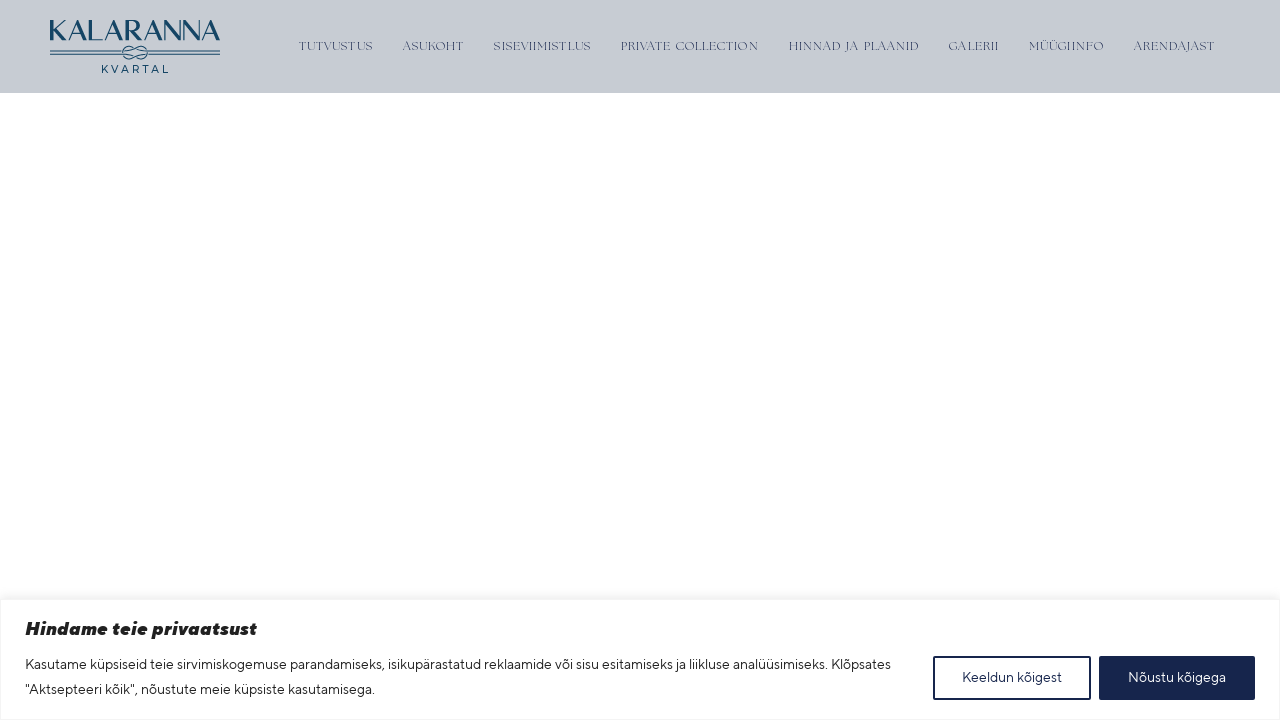

--- FILE ---
content_type: text/html; charset=UTF-8
request_url: https://kalaranna8.com/apartment/8-8-korter-33/
body_size: 18273
content:
<!doctype html>
<html lang="et-ET">
  <head>
  <meta charset="utf-8">
  <meta http-equiv="x-ua-compatible" content="ie=edge">
  <meta name="viewport" content="width=device-width, initial-scale=1, shrink-to-fit=no">
  <title>Kalaranna 8/8-33 &#8211; Kalaranna Kvartal</title>
<meta name='robots' content='max-image-preview:large' />

<!-- Google Tag Manager for WordPress by gtm4wp.com -->
<script data-cfasync="false" data-pagespeed-no-defer>
	var gtm4wp_datalayer_name = "dataLayer";
	var dataLayer = dataLayer || [];
</script>
<!-- End Google Tag Manager for WordPress by gtm4wp.com --><link rel='dns-prefetch' href='//polyfill-fastly.io' />
<link rel='dns-prefetch' href='//maps.googleapis.com' />
<link rel="alternate" title="oEmbed (JSON)" type="application/json+oembed" href="https://kalaranna8.com/wp-json/oembed/1.0/embed?url=https%3A%2F%2Fkalaranna8.com%2Fapartment%2F8-8-korter-33%2F" />
<link rel="alternate" title="oEmbed (XML)" type="text/xml+oembed" href="https://kalaranna8.com/wp-json/oembed/1.0/embed?url=https%3A%2F%2Fkalaranna8.com%2Fapartment%2F8-8-korter-33%2F&#038;format=xml" />
<style id='wp-img-auto-sizes-contain-inline-css' type='text/css'>
img:is([sizes=auto i],[sizes^="auto," i]){contain-intrinsic-size:3000px 1500px}
/*# sourceURL=wp-img-auto-sizes-contain-inline-css */
</style>
<style id='wp-emoji-styles-inline-css' type='text/css'>

	img.wp-smiley, img.emoji {
		display: inline !important;
		border: none !important;
		box-shadow: none !important;
		height: 1em !important;
		width: 1em !important;
		margin: 0 0.07em !important;
		vertical-align: -0.1em !important;
		background: none !important;
		padding: 0 !important;
	}
/*# sourceURL=wp-emoji-styles-inline-css */
</style>
<link rel='stylesheet' id='contact-form-7-css' href='https://kalaranna8.com/wp-content/plugins/contact-form-7/includes/css/styles.css?ver=6.1.4' type='text/css' media='all' />
<link rel='stylesheet' id='menu-image-css' href='https://kalaranna8.com/wp-content/plugins/menu-image/includes/css/menu-image.css?ver=3.13' type='text/css' media='all' />
<link rel='stylesheet' id='dashicons-css' href='https://kalaranna8.com/wp-includes/css/dashicons.min.css?ver=6.9' type='text/css' media='all' />
<link rel='stylesheet' id='wpml-legacy-dropdown-0-css' href='https://kalaranna8.com/wp-content/plugins/sitepress-multilingual-cms/templates/language-switchers/legacy-dropdown/style.min.css?ver=1' type='text/css' media='all' />
<link rel='stylesheet' id='sage/main.css-css' href='https://kalaranna8.com/wp-content/themes/kalaranna/dist/styles/main.css' type='text/css' media='all' />
<script type="text/javascript" id="cookie-law-info-js-extra">
/* <![CDATA[ */
var _ckyConfig = {"_ipData":[],"_assetsURL":"https://kalaranna8.com/wp-content/plugins/cookie-law-info/lite/frontend/images/","_publicURL":"https://kalaranna8.com","_expiry":"365","_categories":[{"name":"Vajalikud","slug":"necessary","isNecessary":true,"ccpaDoNotSell":true,"cookies":[],"active":true,"defaultConsent":{"gdpr":true,"ccpa":true}},{"name":"Funktsionaalsed","slug":"functional","isNecessary":false,"ccpaDoNotSell":true,"cookies":[],"active":true,"defaultConsent":{"gdpr":false,"ccpa":false}},{"name":"Anal\u00fc\u00fctika","slug":"analytics","isNecessary":false,"ccpaDoNotSell":true,"cookies":[],"active":true,"defaultConsent":{"gdpr":false,"ccpa":false}},{"name":"J\u00f5udlusk\u00fcpsiseid","slug":"performance","isNecessary":false,"ccpaDoNotSell":true,"cookies":[],"active":true,"defaultConsent":{"gdpr":false,"ccpa":false}},{"name":"Reklaam","slug":"advertisement","isNecessary":false,"ccpaDoNotSell":true,"cookies":[],"active":true,"defaultConsent":{"gdpr":false,"ccpa":false}}],"_activeLaw":"gdpr","_rootDomain":"","_block":"1","_showBanner":"1","_bannerConfig":{"settings":{"type":"banner","preferenceCenterType":"popup","position":"bottom","applicableLaw":"gdpr"},"behaviours":{"reloadBannerOnAccept":false,"loadAnalyticsByDefault":false,"animations":{"onLoad":"animate","onHide":"sticky"}},"config":{"revisitConsent":{"status":true,"tag":"revisit-consent","position":"bottom-left","meta":{"url":"#"},"styles":{"background-color":"#16254c"},"elements":{"title":{"type":"text","tag":"revisit-consent-title","status":true,"styles":{"color":"#0056a7"}}}},"preferenceCenter":{"toggle":{"status":true,"tag":"detail-category-toggle","type":"toggle","states":{"active":{"styles":{"background-color":"#1863DC"}},"inactive":{"styles":{"background-color":"#D0D5D2"}}}}},"categoryPreview":{"status":false,"toggle":{"status":true,"tag":"detail-category-preview-toggle","type":"toggle","states":{"active":{"styles":{"background-color":"#1863DC"}},"inactive":{"styles":{"background-color":"#D0D5D2"}}}}},"videoPlaceholder":{"status":true,"styles":{"background-color":"#000000","border-color":"#000000","color":"#ffffff"}},"readMore":{"status":false,"tag":"readmore-button","type":"link","meta":{"noFollow":true,"newTab":true},"styles":{"color":"#16254c","background-color":"transparent","border-color":"transparent"}},"showMore":{"status":true,"tag":"show-desc-button","type":"button","styles":{"color":"#1863DC"}},"showLess":{"status":true,"tag":"hide-desc-button","type":"button","styles":{"color":"#1863DC"}},"alwaysActive":{"status":true,"tag":"always-active","styles":{"color":"#008000"}},"manualLinks":{"status":true,"tag":"manual-links","type":"link","styles":{"color":"#1863DC"}},"auditTable":{"status":false},"optOption":{"status":true,"toggle":{"status":true,"tag":"optout-option-toggle","type":"toggle","states":{"active":{"styles":{"background-color":"#1863dc"}},"inactive":{"styles":{"background-color":"#FFFFFF"}}}}}}},"_version":"3.3.9.1","_logConsent":"1","_tags":[{"tag":"accept-button","styles":{"color":"#FFFFFF","background-color":"#16254c","border-color":"#16254c"}},{"tag":"reject-button","styles":{"color":"#16254c","background-color":"transparent","border-color":"#16254c"}},{"tag":"settings-button","styles":{"color":"#16254c","background-color":"transparent","border-color":"#16254c"}},{"tag":"readmore-button","styles":{"color":"#16254c","background-color":"transparent","border-color":"transparent"}},{"tag":"donotsell-button","styles":{"color":"#1863DC","background-color":"transparent","border-color":"transparent"}},{"tag":"show-desc-button","styles":{"color":"#1863DC"}},{"tag":"hide-desc-button","styles":{"color":"#1863DC"}},{"tag":"cky-always-active","styles":[]},{"tag":"cky-link","styles":[]},{"tag":"accept-button","styles":{"color":"#FFFFFF","background-color":"#16254c","border-color":"#16254c"}},{"tag":"revisit-consent","styles":{"background-color":"#16254c"}}],"_shortCodes":[{"key":"cky_readmore","content":"\u003Ca href=\"#\" class=\"cky-policy\" aria-label=\"K\u00fcpsise poliitika\" target=\"_blank\" rel=\"noopener\" data-cky-tag=\"readmore-button\"\u003EK\u00fcpsise poliitika\u003C/a\u003E","tag":"readmore-button","status":false,"attributes":{"rel":"nofollow","target":"_blank"}},{"key":"cky_show_desc","content":"\u003Cbutton class=\"cky-show-desc-btn\" data-cky-tag=\"show-desc-button\" aria-label=\"N\u00e4ita rohkem\"\u003EN\u00e4ita rohkem\u003C/button\u003E","tag":"show-desc-button","status":true,"attributes":[]},{"key":"cky_hide_desc","content":"\u003Cbutton class=\"cky-show-desc-btn\" data-cky-tag=\"hide-desc-button\" aria-label=\"N\u00e4ita v\u00e4hem\"\u003EN\u00e4ita v\u00e4hem\u003C/button\u003E","tag":"hide-desc-button","status":true,"attributes":[]},{"key":"cky_optout_show_desc","content":"[cky_optout_show_desc]","tag":"optout-show-desc-button","status":true,"attributes":[]},{"key":"cky_optout_hide_desc","content":"[cky_optout_hide_desc]","tag":"optout-hide-desc-button","status":true,"attributes":[]},{"key":"cky_category_toggle_label","content":"[cky_{{status}}_category_label] [cky_preference_{{category_slug}}_title]","tag":"","status":true,"attributes":[]},{"key":"cky_enable_category_label","content":"Enable","tag":"","status":true,"attributes":[]},{"key":"cky_disable_category_label","content":"Disable","tag":"","status":true,"attributes":[]},{"key":"cky_video_placeholder","content":"\u003Cdiv class=\"video-placeholder-normal\" data-cky-tag=\"video-placeholder\" id=\"[UNIQUEID]\"\u003E\u003Cp class=\"video-placeholder-text-normal\" data-cky-tag=\"placeholder-title\"\u003ESellele sisule juurdep\u00e4\u00e4suks n\u00f5ustuge k\u00fcpsistega\u003C/p\u003E\u003C/div\u003E","tag":"","status":true,"attributes":[]},{"key":"cky_enable_optout_label","content":"Enable","tag":"","status":true,"attributes":[]},{"key":"cky_disable_optout_label","content":"Disable","tag":"","status":true,"attributes":[]},{"key":"cky_optout_toggle_label","content":"[cky_{{status}}_optout_label] [cky_optout_option_title]","tag":"","status":true,"attributes":[]},{"key":"cky_optout_option_title","content":"Do Not Sell or Share My Personal Information","tag":"","status":true,"attributes":[]},{"key":"cky_optout_close_label","content":"Close","tag":"","status":true,"attributes":[]},{"key":"cky_preference_close_label","content":"Close","tag":"","status":true,"attributes":[]}],"_rtl":"","_language":"et","_providersToBlock":[]};
var _ckyStyles = {"css":".cky-overlay{background: #000000; opacity: 0.4; position: fixed; top: 0; left: 0; width: 100%; height: 100%; z-index: 99999999;}.cky-hide{display: none;}.cky-btn-revisit-wrapper{display: flex; align-items: center; justify-content: center; background: #0056a7; width: 45px; height: 45px; border-radius: 50%; position: fixed; z-index: 999999; cursor: pointer;}.cky-revisit-bottom-left{bottom: 15px; left: 15px;}.cky-revisit-bottom-right{bottom: 15px; right: 15px;}.cky-btn-revisit-wrapper .cky-btn-revisit{display: flex; align-items: center; justify-content: center; background: none; border: none; cursor: pointer; position: relative; margin: 0; padding: 0;}.cky-btn-revisit-wrapper .cky-btn-revisit img{max-width: fit-content; margin: 0; height: 30px; width: 30px;}.cky-revisit-bottom-left:hover::before{content: attr(data-tooltip); position: absolute; background: #4e4b66; color: #ffffff; left: calc(100% + 7px); font-size: 12px; line-height: 16px; width: max-content; padding: 4px 8px; border-radius: 4px;}.cky-revisit-bottom-left:hover::after{position: absolute; content: \"\"; border: 5px solid transparent; left: calc(100% + 2px); border-left-width: 0; border-right-color: #4e4b66;}.cky-revisit-bottom-right:hover::before{content: attr(data-tooltip); position: absolute; background: #4e4b66; color: #ffffff; right: calc(100% + 7px); font-size: 12px; line-height: 16px; width: max-content; padding: 4px 8px; border-radius: 4px;}.cky-revisit-bottom-right:hover::after{position: absolute; content: \"\"; border: 5px solid transparent; right: calc(100% + 2px); border-right-width: 0; border-left-color: #4e4b66;}.cky-revisit-hide{display: none;}.cky-consent-container{position: fixed; width: 100%; box-sizing: border-box; z-index: 9999999;}.cky-consent-container .cky-consent-bar{background: #ffffff; border: 1px solid; padding: 16.5px 24px; box-shadow: 0 -1px 10px 0 #acabab4d;}.cky-banner-bottom{bottom: 0; left: 0;}.cky-banner-top{top: 0; left: 0;}.cky-custom-brand-logo-wrapper .cky-custom-brand-logo{width: 100px; height: auto; margin: 0 0 12px 0;}.cky-notice .cky-title{color: #212121; font-weight: 700; font-size: 18px; line-height: 24px; margin: 0 0 12px 0;}.cky-notice-group{display: flex; justify-content: space-between; align-items: center; font-size: 14px; line-height: 24px; font-weight: 400;}.cky-notice-des *,.cky-preference-content-wrapper *,.cky-accordion-header-des *,.cky-gpc-wrapper .cky-gpc-desc *{font-size: 14px;}.cky-notice-des{color: #212121; font-size: 14px; line-height: 24px; font-weight: 400;}.cky-notice-des img{height: 25px; width: 25px;}.cky-consent-bar .cky-notice-des p,.cky-gpc-wrapper .cky-gpc-desc p,.cky-preference-body-wrapper .cky-preference-content-wrapper p,.cky-accordion-header-wrapper .cky-accordion-header-des p,.cky-cookie-des-table li div:last-child p{color: inherit; margin-top: 0; overflow-wrap: break-word;}.cky-notice-des P:last-child,.cky-preference-content-wrapper p:last-child,.cky-cookie-des-table li div:last-child p:last-child,.cky-gpc-wrapper .cky-gpc-desc p:last-child{margin-bottom: 0;}.cky-notice-des a.cky-policy,.cky-notice-des button.cky-policy{font-size: 14px; color: #1863dc; white-space: nowrap; cursor: pointer; background: transparent; border: 1px solid; text-decoration: underline;}.cky-notice-des button.cky-policy{padding: 0;}.cky-notice-des a.cky-policy:focus-visible,.cky-notice-des button.cky-policy:focus-visible,.cky-preference-content-wrapper .cky-show-desc-btn:focus-visible,.cky-accordion-header .cky-accordion-btn:focus-visible,.cky-preference-header .cky-btn-close:focus-visible,.cky-switch input[type=\"checkbox\"]:focus-visible,.cky-footer-wrapper a:focus-visible,.cky-btn:focus-visible{outline: 2px solid #1863dc; outline-offset: 2px;}.cky-btn:focus:not(:focus-visible),.cky-accordion-header .cky-accordion-btn:focus:not(:focus-visible),.cky-preference-content-wrapper .cky-show-desc-btn:focus:not(:focus-visible),.cky-btn-revisit-wrapper .cky-btn-revisit:focus:not(:focus-visible),.cky-preference-header .cky-btn-close:focus:not(:focus-visible),.cky-consent-bar .cky-banner-btn-close:focus:not(:focus-visible){outline: 0;}button.cky-show-desc-btn:not(:hover):not(:active){color: #1863dc; background: transparent;}button.cky-accordion-btn:not(:hover):not(:active),button.cky-banner-btn-close:not(:hover):not(:active),button.cky-btn-close:not(:hover):not(:active),button.cky-btn-revisit:not(:hover):not(:active){background: transparent;}.cky-consent-bar button:hover,.cky-modal.cky-modal-open button:hover,.cky-consent-bar button:focus,.cky-modal.cky-modal-open button:focus{text-decoration: none;}.cky-notice-btn-wrapper{display: flex; justify-content: center; align-items: center; margin-left: 15px;}.cky-notice-btn-wrapper .cky-btn{text-shadow: none; box-shadow: none;}.cky-btn{font-size: 14px; font-family: inherit; line-height: 24px; padding: 8px 27px; font-weight: 500; margin: 0 8px 0 0; border-radius: 2px; white-space: nowrap; cursor: pointer; text-align: center; text-transform: none; min-height: 0;}.cky-btn:hover{opacity: 0.8;}.cky-btn-customize{color: #1863dc; background: transparent; border: 2px solid #1863dc;}.cky-btn-reject{color: #1863dc; background: transparent; border: 2px solid #1863dc;}.cky-btn-accept{background: #1863dc; color: #ffffff; border: 2px solid #1863dc;}.cky-btn:last-child{margin-right: 0;}@media (max-width: 768px){.cky-notice-group{display: block;}.cky-notice-btn-wrapper{margin-left: 0;}.cky-notice-btn-wrapper .cky-btn{flex: auto; max-width: 100%; margin-top: 10px; white-space: unset;}}@media (max-width: 576px){.cky-notice-btn-wrapper{flex-direction: column;}.cky-custom-brand-logo-wrapper, .cky-notice .cky-title, .cky-notice-des, .cky-notice-btn-wrapper{padding: 0 28px;}.cky-consent-container .cky-consent-bar{padding: 16.5px 0;}.cky-notice-des{max-height: 40vh; overflow-y: scroll;}.cky-notice-btn-wrapper .cky-btn{width: 100%; padding: 8px; margin-right: 0;}.cky-notice-btn-wrapper .cky-btn-accept{order: 1;}.cky-notice-btn-wrapper .cky-btn-reject{order: 3;}.cky-notice-btn-wrapper .cky-btn-customize{order: 2;}}@media (max-width: 425px){.cky-custom-brand-logo-wrapper, .cky-notice .cky-title, .cky-notice-des, .cky-notice-btn-wrapper{padding: 0 24px;}.cky-notice-btn-wrapper{flex-direction: column;}.cky-btn{width: 100%; margin: 10px 0 0 0;}.cky-notice-btn-wrapper .cky-btn-customize{order: 2;}.cky-notice-btn-wrapper .cky-btn-reject{order: 3;}.cky-notice-btn-wrapper .cky-btn-accept{order: 1; margin-top: 16px;}}@media (max-width: 352px){.cky-notice .cky-title{font-size: 16px;}.cky-notice-des *{font-size: 12px;}.cky-notice-des, .cky-btn{font-size: 12px;}}.cky-modal.cky-modal-open{display: flex; visibility: visible; -webkit-transform: translate(-50%, -50%); -moz-transform: translate(-50%, -50%); -ms-transform: translate(-50%, -50%); -o-transform: translate(-50%, -50%); transform: translate(-50%, -50%); top: 50%; left: 50%; transition: all 1s ease;}.cky-modal{box-shadow: 0 32px 68px rgba(0, 0, 0, 0.3); margin: 0 auto; position: fixed; max-width: 100%; background: #ffffff; top: 50%; box-sizing: border-box; border-radius: 6px; z-index: 999999999; color: #212121; -webkit-transform: translate(-50%, 100%); -moz-transform: translate(-50%, 100%); -ms-transform: translate(-50%, 100%); -o-transform: translate(-50%, 100%); transform: translate(-50%, 100%); visibility: hidden; transition: all 0s ease;}.cky-preference-center{max-height: 79vh; overflow: hidden; width: 845px; overflow: hidden; flex: 1 1 0; display: flex; flex-direction: column; border-radius: 6px;}.cky-preference-header{display: flex; align-items: center; justify-content: space-between; padding: 22px 24px; border-bottom: 1px solid;}.cky-preference-header .cky-preference-title{font-size: 18px; font-weight: 700; line-height: 24px;}.cky-preference-header .cky-btn-close{margin: 0; cursor: pointer; vertical-align: middle; padding: 0; background: none; border: none; width: auto; height: auto; min-height: 0; line-height: 0; text-shadow: none; box-shadow: none;}.cky-preference-header .cky-btn-close img{margin: 0; height: 10px; width: 10px;}.cky-preference-body-wrapper{padding: 0 24px; flex: 1; overflow: auto; box-sizing: border-box;}.cky-preference-content-wrapper,.cky-gpc-wrapper .cky-gpc-desc{font-size: 14px; line-height: 24px; font-weight: 400; padding: 12px 0;}.cky-preference-content-wrapper{border-bottom: 1px solid;}.cky-preference-content-wrapper img{height: 25px; width: 25px;}.cky-preference-content-wrapper .cky-show-desc-btn{font-size: 14px; font-family: inherit; color: #1863dc; text-decoration: none; line-height: 24px; padding: 0; margin: 0; white-space: nowrap; cursor: pointer; background: transparent; border-color: transparent; text-transform: none; min-height: 0; text-shadow: none; box-shadow: none;}.cky-accordion-wrapper{margin-bottom: 10px;}.cky-accordion{border-bottom: 1px solid;}.cky-accordion:last-child{border-bottom: none;}.cky-accordion .cky-accordion-item{display: flex; margin-top: 10px;}.cky-accordion .cky-accordion-body{display: none;}.cky-accordion.cky-accordion-active .cky-accordion-body{display: block; padding: 0 22px; margin-bottom: 16px;}.cky-accordion-header-wrapper{cursor: pointer; width: 100%;}.cky-accordion-item .cky-accordion-header{display: flex; justify-content: space-between; align-items: center;}.cky-accordion-header .cky-accordion-btn{font-size: 16px; font-family: inherit; color: #212121; line-height: 24px; background: none; border: none; font-weight: 700; padding: 0; margin: 0; cursor: pointer; text-transform: none; min-height: 0; text-shadow: none; box-shadow: none;}.cky-accordion-header .cky-always-active{color: #008000; font-weight: 600; line-height: 24px; font-size: 14px;}.cky-accordion-header-des{font-size: 14px; line-height: 24px; margin: 10px 0 16px 0;}.cky-accordion-chevron{margin-right: 22px; position: relative; cursor: pointer;}.cky-accordion-chevron-hide{display: none;}.cky-accordion .cky-accordion-chevron i::before{content: \"\"; position: absolute; border-right: 1.4px solid; border-bottom: 1.4px solid; border-color: inherit; height: 6px; width: 6px; -webkit-transform: rotate(-45deg); -moz-transform: rotate(-45deg); -ms-transform: rotate(-45deg); -o-transform: rotate(-45deg); transform: rotate(-45deg); transition: all 0.2s ease-in-out; top: 8px;}.cky-accordion.cky-accordion-active .cky-accordion-chevron i::before{-webkit-transform: rotate(45deg); -moz-transform: rotate(45deg); -ms-transform: rotate(45deg); -o-transform: rotate(45deg); transform: rotate(45deg);}.cky-audit-table{background: #f4f4f4; border-radius: 6px;}.cky-audit-table .cky-empty-cookies-text{color: inherit; font-size: 12px; line-height: 24px; margin: 0; padding: 10px;}.cky-audit-table .cky-cookie-des-table{font-size: 12px; line-height: 24px; font-weight: normal; padding: 15px 10px; border-bottom: 1px solid; border-bottom-color: inherit; margin: 0;}.cky-audit-table .cky-cookie-des-table:last-child{border-bottom: none;}.cky-audit-table .cky-cookie-des-table li{list-style-type: none; display: flex; padding: 3px 0;}.cky-audit-table .cky-cookie-des-table li:first-child{padding-top: 0;}.cky-cookie-des-table li div:first-child{width: 100px; font-weight: 600; word-break: break-word; word-wrap: break-word;}.cky-cookie-des-table li div:last-child{flex: 1; word-break: break-word; word-wrap: break-word; margin-left: 8px;}.cky-footer-shadow{display: block; width: 100%; height: 40px; background: linear-gradient(180deg, rgba(255, 255, 255, 0) 0%, #ffffff 100%); position: absolute; bottom: calc(100% - 1px);}.cky-footer-wrapper{position: relative;}.cky-prefrence-btn-wrapper{display: flex; flex-wrap: wrap; align-items: center; justify-content: center; padding: 22px 24px; border-top: 1px solid;}.cky-prefrence-btn-wrapper .cky-btn{flex: auto; max-width: 100%; text-shadow: none; box-shadow: none;}.cky-btn-preferences{color: #1863dc; background: transparent; border: 2px solid #1863dc;}.cky-preference-header,.cky-preference-body-wrapper,.cky-preference-content-wrapper,.cky-accordion-wrapper,.cky-accordion,.cky-accordion-wrapper,.cky-footer-wrapper,.cky-prefrence-btn-wrapper{border-color: inherit;}@media (max-width: 845px){.cky-modal{max-width: calc(100% - 16px);}}@media (max-width: 576px){.cky-modal{max-width: 100%;}.cky-preference-center{max-height: 100vh;}.cky-prefrence-btn-wrapper{flex-direction: column;}.cky-accordion.cky-accordion-active .cky-accordion-body{padding-right: 0;}.cky-prefrence-btn-wrapper .cky-btn{width: 100%; margin: 10px 0 0 0;}.cky-prefrence-btn-wrapper .cky-btn-reject{order: 3;}.cky-prefrence-btn-wrapper .cky-btn-accept{order: 1; margin-top: 0;}.cky-prefrence-btn-wrapper .cky-btn-preferences{order: 2;}}@media (max-width: 425px){.cky-accordion-chevron{margin-right: 15px;}.cky-notice-btn-wrapper{margin-top: 0;}.cky-accordion.cky-accordion-active .cky-accordion-body{padding: 0 15px;}}@media (max-width: 352px){.cky-preference-header .cky-preference-title{font-size: 16px;}.cky-preference-header{padding: 16px 24px;}.cky-preference-content-wrapper *, .cky-accordion-header-des *{font-size: 12px;}.cky-preference-content-wrapper, .cky-preference-content-wrapper .cky-show-more, .cky-accordion-header .cky-always-active, .cky-accordion-header-des, .cky-preference-content-wrapper .cky-show-desc-btn, .cky-notice-des a.cky-policy{font-size: 12px;}.cky-accordion-header .cky-accordion-btn{font-size: 14px;}}.cky-switch{display: flex;}.cky-switch input[type=\"checkbox\"]{position: relative; width: 44px; height: 24px; margin: 0; background: #d0d5d2; -webkit-appearance: none; border-radius: 50px; cursor: pointer; outline: 0; border: none; top: 0;}.cky-switch input[type=\"checkbox\"]:checked{background: #1863dc;}.cky-switch input[type=\"checkbox\"]:before{position: absolute; content: \"\"; height: 20px; width: 20px; left: 2px; bottom: 2px; border-radius: 50%; background-color: white; -webkit-transition: 0.4s; transition: 0.4s; margin: 0;}.cky-switch input[type=\"checkbox\"]:after{display: none;}.cky-switch input[type=\"checkbox\"]:checked:before{-webkit-transform: translateX(20px); -ms-transform: translateX(20px); transform: translateX(20px);}@media (max-width: 425px){.cky-switch input[type=\"checkbox\"]{width: 38px; height: 21px;}.cky-switch input[type=\"checkbox\"]:before{height: 17px; width: 17px;}.cky-switch input[type=\"checkbox\"]:checked:before{-webkit-transform: translateX(17px); -ms-transform: translateX(17px); transform: translateX(17px);}}.cky-consent-bar .cky-banner-btn-close{position: absolute; right: 9px; top: 5px; background: none; border: none; cursor: pointer; padding: 0; margin: 0; min-height: 0; line-height: 0; height: auto; width: auto; text-shadow: none; box-shadow: none;}.cky-consent-bar .cky-banner-btn-close img{height: 9px; width: 9px; margin: 0;}.cky-notice-btn-wrapper .cky-btn-do-not-sell{font-size: 14px; line-height: 24px; padding: 6px 0; margin: 0; font-weight: 500; background: none; border-radius: 2px; border: none; cursor: pointer; text-align: left; color: #1863dc; background: transparent; border-color: transparent; box-shadow: none; text-shadow: none;}.cky-consent-bar .cky-banner-btn-close:focus-visible,.cky-notice-btn-wrapper .cky-btn-do-not-sell:focus-visible,.cky-opt-out-btn-wrapper .cky-btn:focus-visible,.cky-opt-out-checkbox-wrapper input[type=\"checkbox\"].cky-opt-out-checkbox:focus-visible{outline: 2px solid #1863dc; outline-offset: 2px;}@media (max-width: 768px){.cky-notice-btn-wrapper{margin-left: 0; margin-top: 10px; justify-content: left;}.cky-notice-btn-wrapper .cky-btn-do-not-sell{padding: 0;}}@media (max-width: 352px){.cky-notice-btn-wrapper .cky-btn-do-not-sell, .cky-notice-des a.cky-policy{font-size: 12px;}}.cky-opt-out-wrapper{padding: 12px 0;}.cky-opt-out-wrapper .cky-opt-out-checkbox-wrapper{display: flex; align-items: center;}.cky-opt-out-checkbox-wrapper .cky-opt-out-checkbox-label{font-size: 16px; font-weight: 700; line-height: 24px; margin: 0 0 0 12px; cursor: pointer;}.cky-opt-out-checkbox-wrapper input[type=\"checkbox\"].cky-opt-out-checkbox{background-color: #ffffff; border: 1px solid black; width: 20px; height: 18.5px; margin: 0; -webkit-appearance: none; position: relative; display: flex; align-items: center; justify-content: center; border-radius: 2px; cursor: pointer;}.cky-opt-out-checkbox-wrapper input[type=\"checkbox\"].cky-opt-out-checkbox:checked{background-color: #1863dc; border: none;}.cky-opt-out-checkbox-wrapper input[type=\"checkbox\"].cky-opt-out-checkbox:checked::after{left: 6px; bottom: 4px; width: 7px; height: 13px; border: solid #ffffff; border-width: 0 3px 3px 0; border-radius: 2px; -webkit-transform: rotate(45deg); -ms-transform: rotate(45deg); transform: rotate(45deg); content: \"\"; position: absolute; box-sizing: border-box;}.cky-opt-out-checkbox-wrapper.cky-disabled .cky-opt-out-checkbox-label,.cky-opt-out-checkbox-wrapper.cky-disabled input[type=\"checkbox\"].cky-opt-out-checkbox{cursor: no-drop;}.cky-gpc-wrapper{margin: 0 0 0 32px;}.cky-footer-wrapper .cky-opt-out-btn-wrapper{display: flex; flex-wrap: wrap; align-items: center; justify-content: center; padding: 22px 24px;}.cky-opt-out-btn-wrapper .cky-btn{flex: auto; max-width: 100%; text-shadow: none; box-shadow: none;}.cky-opt-out-btn-wrapper .cky-btn-cancel{border: 1px solid #dedfe0; background: transparent; color: #858585;}.cky-opt-out-btn-wrapper .cky-btn-confirm{background: #1863dc; color: #ffffff; border: 1px solid #1863dc;}@media (max-width: 352px){.cky-opt-out-checkbox-wrapper .cky-opt-out-checkbox-label{font-size: 14px;}.cky-gpc-wrapper .cky-gpc-desc, .cky-gpc-wrapper .cky-gpc-desc *{font-size: 12px;}.cky-opt-out-checkbox-wrapper input[type=\"checkbox\"].cky-opt-out-checkbox{width: 16px; height: 16px;}.cky-opt-out-checkbox-wrapper input[type=\"checkbox\"].cky-opt-out-checkbox:checked::after{left: 5px; bottom: 4px; width: 3px; height: 9px;}.cky-gpc-wrapper{margin: 0 0 0 28px;}}.video-placeholder-youtube{background-size: 100% 100%; background-position: center; background-repeat: no-repeat; background-color: #b2b0b059; position: relative; display: flex; align-items: center; justify-content: center; max-width: 100%;}.video-placeholder-text-youtube{text-align: center; align-items: center; padding: 10px 16px; background-color: #000000cc; color: #ffffff; border: 1px solid; border-radius: 2px; cursor: pointer;}.video-placeholder-normal{background-image: url(\"/wp-content/plugins/cookie-law-info/lite/frontend/images/placeholder.svg\"); background-size: 80px; background-position: center; background-repeat: no-repeat; background-color: #b2b0b059; position: relative; display: flex; align-items: flex-end; justify-content: center; max-width: 100%;}.video-placeholder-text-normal{align-items: center; padding: 10px 16px; text-align: center; border: 1px solid; border-radius: 2px; cursor: pointer;}.cky-rtl{direction: rtl; text-align: right;}.cky-rtl .cky-banner-btn-close{left: 9px; right: auto;}.cky-rtl .cky-notice-btn-wrapper .cky-btn:last-child{margin-right: 8px;}.cky-rtl .cky-notice-btn-wrapper .cky-btn:first-child{margin-right: 0;}.cky-rtl .cky-notice-btn-wrapper{margin-left: 0; margin-right: 15px;}.cky-rtl .cky-prefrence-btn-wrapper .cky-btn{margin-right: 8px;}.cky-rtl .cky-prefrence-btn-wrapper .cky-btn:first-child{margin-right: 0;}.cky-rtl .cky-accordion .cky-accordion-chevron i::before{border: none; border-left: 1.4px solid; border-top: 1.4px solid; left: 12px;}.cky-rtl .cky-accordion.cky-accordion-active .cky-accordion-chevron i::before{-webkit-transform: rotate(-135deg); -moz-transform: rotate(-135deg); -ms-transform: rotate(-135deg); -o-transform: rotate(-135deg); transform: rotate(-135deg);}@media (max-width: 768px){.cky-rtl .cky-notice-btn-wrapper{margin-right: 0;}}@media (max-width: 576px){.cky-rtl .cky-notice-btn-wrapper .cky-btn:last-child{margin-right: 0;}.cky-rtl .cky-prefrence-btn-wrapper .cky-btn{margin-right: 0;}.cky-rtl .cky-accordion.cky-accordion-active .cky-accordion-body{padding: 0 22px 0 0;}}@media (max-width: 425px){.cky-rtl .cky-accordion.cky-accordion-active .cky-accordion-body{padding: 0 15px 0 0;}}.cky-rtl .cky-opt-out-btn-wrapper .cky-btn{margin-right: 12px;}.cky-rtl .cky-opt-out-btn-wrapper .cky-btn:first-child{margin-right: 0;}.cky-rtl .cky-opt-out-checkbox-wrapper .cky-opt-out-checkbox-label{margin: 0 12px 0 0;}"};
//# sourceURL=cookie-law-info-js-extra
/* ]]> */
</script>
<script type="text/javascript" src="https://kalaranna8.com/wp-content/plugins/cookie-law-info/lite/frontend/js/script.min.js?ver=3.3.9.1" id="cookie-law-info-js"></script>
<script type="text/javascript" src="https://kalaranna8.com/wp-content/plugins/sitepress-multilingual-cms/templates/language-switchers/legacy-dropdown/script.min.js?ver=1" id="wpml-legacy-dropdown-0-js"></script>
<script type="text/javascript" src="https://kalaranna8.com/wp-includes/js/jquery/jquery.min.js?ver=3.7.1" id="jquery-core-js"></script>
<script type="text/javascript" src="https://kalaranna8.com/wp-includes/js/jquery/jquery-migrate.min.js?ver=3.4.1" id="jquery-migrate-js"></script>
<link rel="https://api.w.org/" href="https://kalaranna8.com/wp-json/" /><link rel="alternate" title="JSON" type="application/json" href="https://kalaranna8.com/wp-json/wp/v2/apartment/8680" /><link rel="EditURI" type="application/rsd+xml" title="RSD" href="https://kalaranna8.com/xmlrpc.php?rsd" />
<meta name="generator" content="WordPress 6.9" />
<link rel="canonical" href="https://kalaranna8.com/apartment/8-8-korter-33/" />
<link rel='shortlink' href='https://kalaranna8.com/?p=8680' />
<meta name="generator" content="WPML ver:4.8.6 stt:1,15;" />
<style id="cky-style-inline">[data-cky-tag]{visibility:hidden;}</style>
<!-- Google Tag Manager for WordPress by gtm4wp.com -->
<!-- GTM Container placement set to automatic -->
<script data-cfasync="false" data-pagespeed-no-defer>
	var dataLayer_content = {"pagePostType":"apartment","pagePostType2":"single-apartment","pageAttributes":["8-8"],"pagePostAuthor":"Rico"};
	dataLayer.push( dataLayer_content );
</script>
<script data-cfasync="false" data-pagespeed-no-defer>
(function(w,d,s,l,i){w[l]=w[l]||[];w[l].push({'gtm.start':
new Date().getTime(),event:'gtm.js'});var f=d.getElementsByTagName(s)[0],
j=d.createElement(s),dl=l!='dataLayer'?'&l='+l:'';j.async=true;j.src=
'//www.googletagmanager.com/gtm.js?id='+i+dl;f.parentNode.insertBefore(j,f);
})(window,document,'script','dataLayer','GTM-N7THL6M7');
</script>
<!-- End Google Tag Manager for WordPress by gtm4wp.com -->
<!-- Meta Pixel Code -->
<script type='text/javascript'>
!function(f,b,e,v,n,t,s){if(f.fbq)return;n=f.fbq=function(){n.callMethod?
n.callMethod.apply(n,arguments):n.queue.push(arguments)};if(!f._fbq)f._fbq=n;
n.push=n;n.loaded=!0;n.version='2.0';n.queue=[];t=b.createElement(e);t.async=!0;
t.src=v;s=b.getElementsByTagName(e)[0];s.parentNode.insertBefore(t,s)}(window,
document,'script','https://connect.facebook.net/en_US/fbevents.js');
</script>
<!-- End Meta Pixel Code -->
<script type='text/javascript'>var url = window.location.origin + '?ob=open-bridge';
            fbq('set', 'openbridge', '499870840990279', url);
fbq('init', '499870840990279', {}, {
    "agent": "wordpress-6.9-4.1.5"
})</script><script type='text/javascript'>
    fbq('track', 'PageView', []);
  </script><style type="text/css">.recentcomments a{display:inline !important;padding:0 !important;margin:0 !important;}</style><link rel="icon" href="https://kalaranna8.com/wp-content/uploads/2024/02/cropped-favicon-32x32.png" sizes="32x32" />
<link rel="icon" href="https://kalaranna8.com/wp-content/uploads/2024/02/cropped-favicon-192x192.png" sizes="192x192" />
<link rel="apple-touch-icon" href="https://kalaranna8.com/wp-content/uploads/2024/02/cropped-favicon-180x180.png" />
<meta name="msapplication-TileImage" content="https://kalaranna8.com/wp-content/uploads/2024/02/cropped-favicon-270x270.png" />
		<style type="text/css" id="wp-custom-css">
			.section--gallery .gallery-tabs .gallery-tab .swiper-parent--main .swiper-container .swiper-wrapper .item__image {background-size: contain;}

.section--plan .modal__cell--right .floor-image .image {width: auto;}		</style>
		
    <link rel="apple-touch-icon" sizes="180x180" href="https://kalaranna8.com/wp-content/themes/kalaranna/resources/favicon/apple-touch-icon.png">
  <link rel="icon" type="image/png" sizes="32x32" href="https://kalaranna8.com/wp-content/themes/kalaranna/resources/favicon/favicon-32x32.png">
  <link rel="icon" type="image/png" sizes="16x16" href="https://kalaranna8.com/wp-content/themes/kalaranna/resources/favicon/favicon-16x16.png">
  <link rel="manifest" href="https://kalaranna8.com/wp-content/themes/kalaranna/resources/favicon/site.webmanifest">
  <link rel="mask-icon" href="https://kalaranna8.com/wp-content/themes/kalaranna/resources/favicon/safari-pinned-tab.svg" color="#faa61a">
  <meta name="msapplication-TileColor" content="#ffffff">
  <meta name="theme-color" content="#ffffff">

  <!-- Google Tag Manager -->
  <script>(function(w,d,s,l,i){w[l]=w[l]||[];w[l].push({'gtm.start':
        new Date().getTime(),event:'gtm.js'});var f=d.getElementsByTagName(s)[0],
      j=d.createElement(s),dl=l!='dataLayer'?'&l='+l:'';j.async=true;j.src=
      'https://www.googletagmanager.com/gtm.js?id='+i+dl;f.parentNode.insertBefore(j,f);
    })(window,document,'script','dataLayer','GTM-P8HW5TW');</script>
  <!-- End Google Tag Manager -->

<!-- Meta Pixel Code -->
<script>
!function(f,b,e,v,n,t,s)
{if(f.fbq)return;n=f.fbq=function(){n.callMethod?
n.callMethod.apply(n,arguments):n.queue.push(arguments)};
if(!f._fbq)f._fbq=n;n.push=n;n.loaded=!0;n.version='2.0';
n.queue=[];t=b.createElement(e);t.async=!0;
t.src=v;s=b.getElementsByTagName(e)[0];
s.parentNode.insertBefore(t,s)}(window, document,'script',
'https://connect.facebook.net/en_US/fbevents.js');
fbq('init', '1375910747121482');
fbq('track', 'PageView');
</script>
<noscript><img height="1" width="1" style="display:none"
src=https://www.facebook.com/tr?id=1375910747121482&ev=PageView&noscript=1
/></noscript>
<!-- End Meta Pixel Code -->

  <script>
    var REST_URL = 'https://kalaranna8.com/wp-json/';
  </script>
  <style>


    
        .hero-logo__image .logo-path {fill: #154565;}



    @media  only screen and (max-width: 700px) {
      .section--hero {
        background-image: url(); /* https://kalaranna8.com/wp-content/uploads/2022/09/hero_light.png */
        background-position: top center;
        background-size: cover;
      }

      body.page-template-template-frontpage .section--hero .hero-menu .menu .menu-item a,
      .wpml-ls-legacy-dropdown a span {
        font-weight: 600;
      }

      /*
      body.page-template-template-frontpage .section--hero .hero-menu .menu .menu-item a,
      .wpml-ls-legacy-dropdown a span {
        color: #F3DEB7;
      }
      body.page-template-template-frontpage .section--hero .hero-logo__image path {fill: #F3DEB7!important;}
      body.page-template-template-frontpage .section--hero  #menu-menuu li a {color: #F3DEB7!important;}
      body.page-template-template-frontpage .section--hero  #menu-menuu li a .wpml-ls-native{color: #F3DEB7!important;}
      body.page-template-template-frontpage .section--hero  #menu-menuu li a:before {background-color: #F3DEB7!important;}
      body.page-template-template-frontpage .language-switcher .wpml-ls .wpml-ls-item .wpml-ls-item-toggle:after {
        background-image: url([data-uri]) !important
      }
      */
    }



    body.page-template-template-frontpage .section--hero #menu-menuu li a, .wpml-ls-native,
    body.page-template-template-frontpage .section--hero #menu-menuu-en li a, .wpml-ls-native,
    body.page-template-template-frontpage .section--hero #menu-menuu-ru li a, .wpml-ls-native{
      font-weight: 600!important;
    }
    #menu-menuu-inner-wrap {
      display: inline-block;
      margin: 0 auto;
      padding: 10px 20px;
      border-radius: 40px;
      -webkit-backdrop-filter: blur(8px);
      backdrop-filter: blur(8px);
      background: hsla(0,0%,100%,.08);
    }


    .wpcf7-select, .wpcf7-select:focus, .wpcf7-select:active {
      background: none;
      border-color: #f3deb7;
      color: #f3deb7;
    }

    .wpcf7-list-item a {
      color: inherit;
    }

    #menu-menuu li a, .wpml-ls-native,
    #menu-menuu-en li a, .wpml-ls-native,
    #menu-menuu-ru li a, .wpml-ls-native{
      color: #17254c;
    }

    #menu-menuu li a:before,
    #menu-menuu-en li a:before,
    #menu-menuu-ru li a:before {
      background-color: #17254c;
    }

    .logo-path {
      fill: #17254c !important;
    }

    .language-switcher .wpml-ls .wpml-ls-item .wpml-ls-item-toggle:after {
      background-image: url([data-uri]) !important;
    }

    .scroll-hint:before {
      content: url([data-uri]) !important;
    }
    .section--financers {
      color: #285c61!important;
    }
    .video-container .video .image {
      position: absolute;
      top: 0;
      right: 0;
      height: 100%;
      width: 100%;
      background-position: 50%;
      background-size: cover;
      background-repeat: no-repeat;
      -webkit-transition: width 2.5s ease-in-out;
      -o-transition: width 2.5s ease-in-out;
      transition: width 2.5s ease-in-out;
    }

    .section--description .video-container .content:before {
      background-color: rgba(229, 229, 229,.8);
    }
    .section--description .video-container .content p {color: #17254c;}

  </style>


  <!--
    Meta Pixel Code -->
  <script>
    !function(f,b,e,v,n,t,s)
    {if(f.fbq)return;n=f.fbq=function(){n.callMethod?
      n.callMethod.apply(n,arguments):n.queue.push(arguments)};
      if(!f._fbq)f._fbq=n;n.push=n;n.loaded=!0;n.version='2.0';
      n.queue=[];t=b.createElement(e);t.async=!0;
      t.src=v;s=b.getElementsByTagName(e)[0];
      s.parentNode.insertBefore(t,s)}(window, document,'script',
      'connect.facebook.net/en_US/fbevents.js');
    fbq('init', '1829047314096931');
    fbq('track', 'PageView');
  </script>
  <noscript><img height="1" width="1" style="display:none"
                 src="facebook.com/tr?id=1829047314096931&ev=PageView&noscript=1"
    /></noscript>
  <!-- End Meta Pixel Code
-->

</head>
  <body class="wp-singular apartment-template-default single single-apartment postid-8680 wp-theme-kalarannaresources 8-8-korter-33 not-front-page app-data index-data singular-data single-data single-apartment-data single-apartment-8-8-korter-33-data" >
    <!-- Google Tag Manager (noscript) -->
    <noscript><iframe src="https://www.googletagmanager.com/ns.html?id=GTM-P8HW5TW"
    height="0" width="0" style="display:none;visibility:hidden"></iframe></noscript>
    <!-- End Google Tag Manager (noscript) -->
    <div class="wrap container" role="document">
            <div class="main">
                <header class="header">
  <div class="grid-container full">
    <div class="grid-x">
      <div class="cell small-12 header__wrapper">
        <a class="logo" href="https://kalaranna8.com/">
          <svg class="logo__image" version="1.1" id="Layer_1" image-rendering="optimizeQuality" text-rendering="geometricPrecision"
               shape-rendering="geometricPrecision" xmlns="http://www.w3.org/2000/svg"
               xmlns:xlink="http://www.w3.org/1999/xlink" x="0px" y="0px" viewBox="0 0 1482 461.2"
               style="enable-background:new 0 0 1482 461.2;" xml:space="preserve">
            <style type="text/css">
              .logo-path-header {
                fill: #154565;
              }
            </style>
            <path class="logo-path-header" d="M366.5,0h-29.7v176.3h29.7v0h93.6v-9.9h-93.5L366.5,0z" />
            <path class="logo-path-header"
                  d="M139.6,0h-15.1L29.7,82.7V0H0v176.3h29.7V95.8l3.2-2.8l72.6,83.2h39.4L55.3,73.5L139.6,0z" />
            <path class="logo-path-header" d="M245.5,0h-10l-11.1,26.2l-63.8,150.1h10.8l23.7-55.7h69.9l23.9,55.7h32.3L245.9,0.9L245.5,0L245.5,0z
            M199.2,110.7l30.6-71.9l30.9,71.9H199.2z" />
            <path class="logo-path-header" d="M560.7,0h-10l-11.1,26.2l-63.8,150.1h10.8l23.7-55.7h69.9l23.9,55.7h32.3L561.1,0.9C561.1,0.9,560.7,0,560.7,0z
            M514.4,110.7L545,38.8l30.9,71.9H514.4z" />
            <path class="logo-path-header" d="M905.2,0h-10l-11.1,26.2l-63.8,150.1h10.8l23.7-55.7h69.9l23.9,55.7h32.3L905.6,0.9C905.6,0.9,905.2,0,905.2,0z
            M859,110.7l30.6-71.9l30.9,71.9H859z" />
            <path class="logo-path-header" d="M1449.7,176.3h32.3L1406.7,0.9l-0.4-0.9h-9.9l-11.1,26.2l-63.8,150.1h10.8l23.7-55.7h69.9L1449.7,176.3z
            M1360.1,110.7l30.6-71.9l30.9,71.9H1360.1z" />
            <path class="logo-path-header"
                  d="M735.8,95.8c26.5,0,47.9-21.4,47.9-47.9c0-26.5-21.5-47.9-47.9-47.9H688h-20.6h-9.1v176.3H688V95.8h7l70.2,80.5
            h39.4l-70.2-80.5H735.8z M688,7.7h27.1c20.8,0,37.6,16.8,37.6,37.6v5.2c0,20.8-16.8,37.6-37.6,37.6H688V7.7z" />
            <path class="logo-path-header"
                  d="M1129.7,140.6L1015.1,0h-19v23.6v152.6h9.9V35.8l114.6,140.5h19.1v-23.6V0h-9.9L1129.7,140.6z" />
            <path class="logo-path-header"
                  d="M1295.9,140.6L1181.2,0h-19v23.6v152.6h9.9V35.8l114.6,140.5h19.1v-23.6V0h-9.9L1295.9,140.6z" />
            <path class="logo-path-header"
                  d="M473.5,430.4l-11.6,12.9v17.9h-9v-69.3h9v38.7l34.4-38.7h10.3l-27.1,31.2l28.8,38.1h-10.6L473.5,430.4z" />
            <path class="logo-path-header" d="M596.5,391.9l-27.8,69.3h-9l-27.9-69.3h9.8l22.8,56.9l23-56.9H596.5z" />
            <path class="logo-path-header"
                  d="M670.1,443.9h-33.7l-7,17.3h-9.3l28.7-69.3h9l28.8,69.3h-9.5L670.1,443.9z M667,435.9l-13.7-34l-13.7,34H667z" />
            <path class="logo-path-header" d="M765.5,461.2l-13.7-21.3c-1.7,0.1-3,0.2-4,0.2h-15.7v21.1h-9v-69.3h24.7c8.2,0,14.7,2.1,19.4,6.4
            s7.1,10.2,7.1,17.7c0,5.4-1.2,9.9-3.6,13.7c-2.4,3.8-5.8,6.5-10.3,8.2l15,23.3H765.5z M760.7,427.6c3-2.7,4.5-6.6,4.5-11.6
            c0-5-1.5-8.9-4.5-11.5c-3-2.7-7.4-4-13.1-4h-15.4v31.2h15.4C753.3,431.7,757.7,430.3,760.7,427.6z" />
            <path class="logo-path-header" d="M827.8,400.5h-21.7v-8.6h52.4v8.6h-21.7v60.7h-9V400.5z" />
            <path class="logo-path-header" d="M932.7,443.9H899l-7,17.3h-9.3l28.7-69.3h9l28.8,69.3h-9.5L932.7,443.9z M929.6,435.9l-13.7-34l-13.7,34H929.6z
            " />
            <path class="logo-path-header" d="M985.8,391.9h9v60.7h34.3v8.6h-43.4V391.9z" />
            <path class="logo-path-header" d="M646.7,273.7c44.3-1.5,85.4-12.9,119.3-33.3c9.5-5.7,20.5-8.1,31.7-7c15.8,1.6,29.4,10.8,37.5,23.7
            c3,0.1,6,0.3,9,0.3h1.7c-8.9-17.9-26.6-30.7-47.2-32.9c-13.1-1.4-26,1.5-37.2,8.2c-31.7,19.1-70,30-111.4,31.9
            C648.6,267.4,647.5,270.5,646.7,273.7z" />
            <path class="logo-path-header" d="M636.7,286.6c0.4,0,0.8,0,1.2,0c0-0.8-0.1-1.7-0.1-2.5c0-1.9,0.1-3.9,0.3-5.9c2.6-23.5,21.6-42.3,45.1-44.8
            c11.2-1.2,22.1,1.2,31.7,7c1.8,1.1,3.7,2,5.6,3.1c3.7-1.3,7.3-2.8,10.8-4.3c-4-2.1-8-4.2-11.8-6.5c-11.2-6.8-24.1-9.6-37.2-8.2
            c-27.7,2.9-50,25.1-53.1,52.7c-0.3,2.3-0.4,4.6-0.4,6.8c0,0.8,0.1,1.7,0.1,2.5H636.7z" />
            <path class="logo-path-header" d="M851.9,281.6h-7.8c-0.4,0-0.8,0-1.2,0c0,0.8,0.1,1.7,0.1,2.5c0,1.9-0.1,3.9-0.3,5.9
            c-2.6,23.5-21.6,42.3-45.1,44.8c-11.2,1.2-22.2-1.2-31.7-7c-1.8-1.1-3.7-2-5.5-3c-3.7,1.3-7.4,2.7-11,4.2c4,2.1,8,4.2,11.9,6.5
            c9.3,5.6,19.9,8.5,30.8,8.5c2.1,0,4.3-0.1,6.5-0.3c27.7-2.9,50-25.1,53.1-52.7c0.3-2.3,0.4-4.6,0.4-6.8
            C852.1,283.2,852,282.4,851.9,281.6z" />
            <path class="logo-path-header" d="M834.2,294.5c-44.3,1.5-85.5,12.8-119.4,33.3c-9.5,5.7-20.4,8.1-31.7,7c-15.8-1.6-29.4-10.8-37.5-23.6
            c-3-0.1-6-0.3-9-0.3H635c8.9,17.9,26.6,30.7,47.2,32.9c2.2,0.2,4.3,0.3,6.5,0.3c10.9,0,21.4-2.9,30.8-8.5
            c31.7-19.1,70-30,111.4-31.9C832.3,300.7,833.4,297.7,834.2,294.5z" />
            <path class="logo-path-header"
                  d="M844.2,265c-29.4,0-57.4-4.5-82.9-13.1c-3.6,1.9-7.2,3.8-11,5.5c28.6,10.8,60.4,16.6,93.9,16.6H1482v-9H844.2z" />
            <path class="logo-path-header" d="M858.9,294.2c-0.5,3.1-1.1,6.1-2,9H1482v-9H858.9z" />
            <path class="logo-path-header" d="M636.7,294.2H0v9h636.7c29.4,0,57.5,4.5,83,13.1c3.6-1.9,7.3-3.8,11-5.5C702.1,300,670.3,294.2,636.7,294.2
            L636.7,294.2z" />
            <path class="logo-path-header" d="M622,274c0.5-3.1,1.1-6.1,2-9H0v9H622z" />
          </svg>
        </a>
        <nav class="nav-primary">
                      <div class="menu-menuu-container"><ul id="menu-menuu" class="menu"><li id="menu-item-21" class="scroll-to menu-item menu-item-type-custom menu-item-object-custom menu-item-home menu-item-21"><a href="https://kalaranna8.com/#tutvustus">Tutvustus</a></li>
<li id="menu-item-8072" class="menu-item menu-item-type-post_type menu-item-object-page menu-item-8072"><a href="https://kalaranna8.com/asukoht/">Asukoht</a></li>
<li id="menu-item-8069" class="menu-item menu-item-type-post_type menu-item-object-page menu-item-8069"><a href="https://kalaranna8.com/siseviimistlus/">Siseviimistlus</a></li>
<li id="menu-item-10685" class="menu-item menu-item-type-custom menu-item-object-custom menu-item-10685"><a target="_blank" href="https://kalaranna8.com/private-collection/">Private Collection</a></li>
<li id="menu-item-8071" class="menu-item menu-item-type-post_type menu-item-object-page menu-item-8071"><a href="https://kalaranna8.com/hinnad-ja-plaanid/">Hinnad ja plaanid</a></li>
<li id="menu-item-8070" class="menu-item menu-item-type-post_type menu-item-object-page menu-item-8070"><a href="https://kalaranna8.com/galerii/">Galerii</a></li>
<li id="menu-item-40" class="menu-item menu-item-type-post_type menu-item-object-page menu-item-40"><a href="https://kalaranna8.com/muugiinfo/">Müügiinfo</a></li>
<li id="menu-item-8068" class="menu-item menu-item-type-post_type menu-item-object-page menu-item-8068"><a href="https://kalaranna8.com/arendajast/">Arendajast</a></li>
</ul></div>
                    <div class="language-switcher">
            
          </div>
        </nav>
      </div>
    </div>
  </div>
  <div class="menu-button">
    <div class="menu-toggle">
      <span></span>
      <span></span>
      <span></span>
      <span></span>
    </div>
  </div>
  <div class="overlay-menu">
    <div class="overlay-menu__container">
      <div class="grid-container">
        <div class="grid-x grid-margin-x">
          <div class="cell small-12 header__wrapper">
            <div class="menu-button">
              <div class="menu-toggle">
                <span></span>
                <span></span>
                <span></span>
                <span></span>
              </div>
            </div>
            <a class="logo" href="https://kalaranna8.com/">
              <svg class="logo__image" version="1.1" id="Layer_1" image-rendering="optimizeQuality" text-rendering="geometricPrecision"
                   shape-rendering="geometricPrecision" xmlns="http://www.w3.org/2000/svg"
                   xmlns:xlink="http://www.w3.org/1999/xlink" x="0px" y="0px" viewBox="0 0 1482 461.2"
                   style="enable-background:new 0 0 1482 461.2;" xml:space="preserve">
                <style type="text/css">
                  .logo-path-header {
                    fill: #154565;
                  }
                </style>
                <path class="logo-path-header" d="M366.5,0h-29.7v176.3h29.7v0h93.6v-9.9h-93.5L366.5,0z" />
                <path class="logo-path-header"
                      d="M139.6,0h-15.1L29.7,82.7V0H0v176.3h29.7V95.8l3.2-2.8l72.6,83.2h39.4L55.3,73.5L139.6,0z" />
                <path class="logo-path-header" d="M245.5,0h-10l-11.1,26.2l-63.8,150.1h10.8l23.7-55.7h69.9l23.9,55.7h32.3L245.9,0.9L245.5,0L245.5,0z
                M199.2,110.7l30.6-71.9l30.9,71.9H199.2z" />
                <path class="logo-path-header" d="M560.7,0h-10l-11.1,26.2l-63.8,150.1h10.8l23.7-55.7h69.9l23.9,55.7h32.3L561.1,0.9C561.1,0.9,560.7,0,560.7,0z
                M514.4,110.7L545,38.8l30.9,71.9H514.4z" />
                <path class="logo-path-header" d="M905.2,0h-10l-11.1,26.2l-63.8,150.1h10.8l23.7-55.7h69.9l23.9,55.7h32.3L905.6,0.9C905.6,0.9,905.2,0,905.2,0z
                M859,110.7l30.6-71.9l30.9,71.9H859z" />
                <path class="logo-path-header" d="M1449.7,176.3h32.3L1406.7,0.9l-0.4-0.9h-9.9l-11.1,26.2l-63.8,150.1h10.8l23.7-55.7h69.9L1449.7,176.3z
                M1360.1,110.7l30.6-71.9l30.9,71.9H1360.1z" />
                <path class="logo-path-header"
                      d="M735.8,95.8c26.5,0,47.9-21.4,47.9-47.9c0-26.5-21.5-47.9-47.9-47.9H688h-20.6h-9.1v176.3H688V95.8h7l70.2,80.5
                h39.4l-70.2-80.5H735.8z M688,7.7h27.1c20.8,0,37.6,16.8,37.6,37.6v5.2c0,20.8-16.8,37.6-37.6,37.6H688V7.7z" />
                <path class="logo-path-header"
                      d="M1129.7,140.6L1015.1,0h-19v23.6v152.6h9.9V35.8l114.6,140.5h19.1v-23.6V0h-9.9L1129.7,140.6z" />
                <path class="logo-path-header"
                      d="M1295.9,140.6L1181.2,0h-19v23.6v152.6h9.9V35.8l114.6,140.5h19.1v-23.6V0h-9.9L1295.9,140.6z" />
                <path class="logo-path-header"
                      d="M473.5,430.4l-11.6,12.9v17.9h-9v-69.3h9v38.7l34.4-38.7h10.3l-27.1,31.2l28.8,38.1h-10.6L473.5,430.4z" />
                <path class="logo-path-header" d="M596.5,391.9l-27.8,69.3h-9l-27.9-69.3h9.8l22.8,56.9l23-56.9H596.5z" />
                <path class="logo-path-header"
                      d="M670.1,443.9h-33.7l-7,17.3h-9.3l28.7-69.3h9l28.8,69.3h-9.5L670.1,443.9z M667,435.9l-13.7-34l-13.7,34H667z" />
                <path class="logo-path-header" d="M765.5,461.2l-13.7-21.3c-1.7,0.1-3,0.2-4,0.2h-15.7v21.1h-9v-69.3h24.7c8.2,0,14.7,2.1,19.4,6.4
                s7.1,10.2,7.1,17.7c0,5.4-1.2,9.9-3.6,13.7c-2.4,3.8-5.8,6.5-10.3,8.2l15,23.3H765.5z M760.7,427.6c3-2.7,4.5-6.6,4.5-11.6
                c0-5-1.5-8.9-4.5-11.5c-3-2.7-7.4-4-13.1-4h-15.4v31.2h15.4C753.3,431.7,757.7,430.3,760.7,427.6z" />
                <path class="logo-path-header" d="M827.8,400.5h-21.7v-8.6h52.4v8.6h-21.7v60.7h-9V400.5z" />
                <path class="logo-path-header" d="M932.7,443.9H899l-7,17.3h-9.3l28.7-69.3h9l28.8,69.3h-9.5L932.7,443.9z M929.6,435.9l-13.7-34l-13.7,34H929.6z
                " />
                <path class="logo-path-header" d="M985.8,391.9h9v60.7h34.3v8.6h-43.4V391.9z" />
                <path class="logo-path-header" d="M646.7,273.7c44.3-1.5,85.4-12.9,119.3-33.3c9.5-5.7,20.5-8.1,31.7-7c15.8,1.6,29.4,10.8,37.5,23.7
                c3,0.1,6,0.3,9,0.3h1.7c-8.9-17.9-26.6-30.7-47.2-32.9c-13.1-1.4-26,1.5-37.2,8.2c-31.7,19.1-70,30-111.4,31.9
                C648.6,267.4,647.5,270.5,646.7,273.7z" />
                <path class="logo-path-header" d="M636.7,286.6c0.4,0,0.8,0,1.2,0c0-0.8-0.1-1.7-0.1-2.5c0-1.9,0.1-3.9,0.3-5.9c2.6-23.5,21.6-42.3,45.1-44.8
                c11.2-1.2,22.1,1.2,31.7,7c1.8,1.1,3.7,2,5.6,3.1c3.7-1.3,7.3-2.8,10.8-4.3c-4-2.1-8-4.2-11.8-6.5c-11.2-6.8-24.1-9.6-37.2-8.2
                c-27.7,2.9-50,25.1-53.1,52.7c-0.3,2.3-0.4,4.6-0.4,6.8c0,0.8,0.1,1.7,0.1,2.5H636.7z" />
                <path class="logo-path-header" d="M851.9,281.6h-7.8c-0.4,0-0.8,0-1.2,0c0,0.8,0.1,1.7,0.1,2.5c0,1.9-0.1,3.9-0.3,5.9
                c-2.6,23.5-21.6,42.3-45.1,44.8c-11.2,1.2-22.2-1.2-31.7-7c-1.8-1.1-3.7-2-5.5-3c-3.7,1.3-7.4,2.7-11,4.2c4,2.1,8,4.2,11.9,6.5
                c9.3,5.6,19.9,8.5,30.8,8.5c2.1,0,4.3-0.1,6.5-0.3c27.7-2.9,50-25.1,53.1-52.7c0.3-2.3,0.4-4.6,0.4-6.8
                C852.1,283.2,852,282.4,851.9,281.6z" />
                <path class="logo-path-header" d="M834.2,294.5c-44.3,1.5-85.5,12.8-119.4,33.3c-9.5,5.7-20.4,8.1-31.7,7c-15.8-1.6-29.4-10.8-37.5-23.6
                c-3-0.1-6-0.3-9-0.3H635c8.9,17.9,26.6,30.7,47.2,32.9c2.2,0.2,4.3,0.3,6.5,0.3c10.9,0,21.4-2.9,30.8-8.5
                c31.7-19.1,70-30,111.4-31.9C832.3,300.7,833.4,297.7,834.2,294.5z" />
                <path class="logo-path-header"
                      d="M844.2,265c-29.4,0-57.4-4.5-82.9-13.1c-3.6,1.9-7.2,3.8-11,5.5c28.6,10.8,60.4,16.6,93.9,16.6H1482v-9H844.2z" />
                <path class="logo-path-header" d="M858.9,294.2c-0.5,3.1-1.1,6.1-2,9H1482v-9H858.9z" />
                <path class="logo-path-header" d="M636.7,294.2H0v9h636.7c29.4,0,57.5,4.5,83,13.1c3.6-1.9,7.3-3.8,11-5.5C702.1,300,670.3,294.2,636.7,294.2
                L636.7,294.2z" />
                <path class="logo-path-header" d="M622,274c0.5-3.1,1.1-6.1,2-9H0v9H622z" />
              </svg>
            </a>
            <nav class="nav-primary">
                                  <div class="menu-menuu-container"><ul id="menu-menuu-1" class="menu"><li class="scroll-to menu-item menu-item-type-custom menu-item-object-custom menu-item-home menu-item-21"><a href="https://kalaranna8.com/#tutvustus">Tutvustus</a></li>
<li class="menu-item menu-item-type-post_type menu-item-object-page menu-item-8072"><a href="https://kalaranna8.com/asukoht/">Asukoht</a></li>
<li class="menu-item menu-item-type-post_type menu-item-object-page menu-item-8069"><a href="https://kalaranna8.com/siseviimistlus/">Siseviimistlus</a></li>
<li class="menu-item menu-item-type-custom menu-item-object-custom menu-item-10685"><a target="_blank" href="https://kalaranna8.com/private-collection/">Private Collection</a></li>
<li class="menu-item menu-item-type-post_type menu-item-object-page menu-item-8071"><a href="https://kalaranna8.com/hinnad-ja-plaanid/">Hinnad ja plaanid</a></li>
<li class="menu-item menu-item-type-post_type menu-item-object-page menu-item-8070"><a href="https://kalaranna8.com/galerii/">Galerii</a></li>
<li class="menu-item menu-item-type-post_type menu-item-object-page menu-item-40"><a href="https://kalaranna8.com/muugiinfo/">Müügiinfo</a></li>
<li class="menu-item menu-item-type-post_type menu-item-object-page menu-item-8068"><a href="https://kalaranna8.com/arendajast/">Arendajast</a></li>
</ul></div>
                            </nav>
          </div>
          <div class="cell small-12">
                          <div class="menu-menuu-container"><ul id="menu-menuu-2" class="menu"><li class="scroll-to menu-item menu-item-type-custom menu-item-object-custom menu-item-home menu-item-21"><a href="https://kalaranna8.com/#tutvustus">Tutvustus</a></li>
<li class="menu-item menu-item-type-post_type menu-item-object-page menu-item-8072"><a href="https://kalaranna8.com/asukoht/">Asukoht</a></li>
<li class="menu-item menu-item-type-post_type menu-item-object-page menu-item-8069"><a href="https://kalaranna8.com/siseviimistlus/">Siseviimistlus</a></li>
<li class="menu-item menu-item-type-custom menu-item-object-custom menu-item-10685"><a target="_blank" href="https://kalaranna8.com/private-collection/">Private Collection</a></li>
<li class="menu-item menu-item-type-post_type menu-item-object-page menu-item-8071"><a href="https://kalaranna8.com/hinnad-ja-plaanid/">Hinnad ja plaanid</a></li>
<li class="menu-item menu-item-type-post_type menu-item-object-page menu-item-8070"><a href="https://kalaranna8.com/galerii/">Galerii</a></li>
<li class="menu-item menu-item-type-post_type menu-item-object-page menu-item-40"><a href="https://kalaranna8.com/muugiinfo/">Müügiinfo</a></li>
<li class="menu-item menu-item-type-post_type menu-item-object-page menu-item-8068"><a href="https://kalaranna8.com/arendajast/">Arendajast</a></li>
</ul></div>
                        <div class="language-switcher hide">
              
            </div>
          </div>
        </div>
      </div>
    </div>
  </div>
</header>
               <article class="post-8680 apartment type-apartment status-publish hentry tag-8-8">
  <header>
    <h1 class="entry-title">Kalaranna 8/8-33</h1>
    <time class="updated" datetime="2023-04-06T12:08:07+00:00">April 6, 2023</time>
<p class="byline author vcard">
  By <a href="https://kalaranna8.com/author/rico/" rel="author" class="fn">
    Rico
  </a>
</p>
  </header>
  <div class="entry-content">
      </div>
  <footer>
    
  </footer>
  <section id="comments" class="comments">
  
  
  </section>
</article>
        </div>
      <a class="prokapital" href="http://prokapital.com" target="_blank">
        <img src="https://kalaranna8.com/wp-content/themes/kalaranna/dist/images/pk_blue.svg" alt="Prokapital">
      </a>
      <div class="disclaimer-image">
        <span>Pildid on illustratiivsed</span>
      </div>
    </div>
            <footer class="content-info">
  <div class="container">
      </div>
</footer>
    <script type="speculationrules">
{"prefetch":[{"source":"document","where":{"and":[{"href_matches":"/*"},{"not":{"href_matches":["/wp-*.php","/wp-admin/*","/wp-content/uploads/*","/wp-content/*","/wp-content/plugins/*","/wp-content/themes/kalaranna/resources/*","/*\\?(.+)"]}},{"not":{"selector_matches":"a[rel~=\"nofollow\"]"}},{"not":{"selector_matches":".no-prefetch, .no-prefetch a"}}]},"eagerness":"conservative"}]}
</script>
<script id="ckyBannerTemplate" type="text/template"><div class="cky-overlay cky-hide"></div><div class="cky-btn-revisit-wrapper cky-revisit-hide" data-cky-tag="revisit-consent" data-tooltip="Küpsiste seaded" style="background-color:#16254c"> <button class="cky-btn-revisit" aria-label="Küpsiste seaded"> <img src="https://kalaranna8.com/wp-content/plugins/cookie-law-info/lite/frontend/images/revisit.svg" alt="Revisit consent button"> </button></div><div class="cky-consent-container cky-hide" tabindex="0"> <div class="cky-consent-bar" data-cky-tag="notice" style="background-color:#FFFFFF;border-color:#f4f4f4">  <div class="cky-notice"> <p class="cky-title" role="heading" aria-level="1" data-cky-tag="title" style="color:#212121">Hindame teie privaatsust</p><div class="cky-notice-group"> <div class="cky-notice-des" data-cky-tag="description" style="color:#212121"> <p>Kasutame küpsiseid teie sirvimiskogemuse parandamiseks, isikupärastatud reklaamide või sisu esitamiseks ja liikluse analüüsimiseks. Klõpsates "Aktsepteeri kõik", nõustute meie küpsiste kasutamisega.</p> </div><div class="cky-notice-btn-wrapper" data-cky-tag="notice-buttons">  <button class="cky-btn cky-btn-reject" aria-label="Keeldun kõigest" data-cky-tag="reject-button" style="color:#16254c;background-color:transparent;border-color:#16254c">Keeldun kõigest</button> <button class="cky-btn cky-btn-accept" aria-label="Nõustu kõigega" data-cky-tag="accept-button" style="color:#FFFFFF;background-color:#16254c;border-color:#16254c">Nõustu kõigega</button>  </div></div></div></div></div><div class="cky-modal" tabindex="0"> <div class="cky-preference-center" data-cky-tag="detail" style="color:#212121;background-color:#FFFFFF;border-color:#f4f4f4"> <div class="cky-preference-header"> <span class="cky-preference-title" role="heading" aria-level="1" data-cky-tag="detail-title" style="color:#212121">Kohandage nõusolekueelistused</span> <button class="cky-btn-close" aria-label="[cky_preference_close_label]" data-cky-tag="detail-close"> <img src="https://kalaranna8.com/wp-content/plugins/cookie-law-info/lite/frontend/images/close.svg" alt="Close"> </button> </div><div class="cky-preference-body-wrapper"> <div class="cky-preference-content-wrapper" data-cky-tag="detail-description" style="color:#212121"> <p>Kasutame küpsiseid, et aidata teil tõhusalt navigeerida ja teatud funktsioone täita. Üksikasjalikku teavet kõigi küpsiste kohta leiate allpool iga nõusolekukategooria alt.</p>
<p>Küpsised, mis on liigitatud kui "Vajalikud", salvestatakse teie brauserisse, kuna need on olulised saidi põhifunktsioonide võimaldamiseks.</p>
<p>Samuti kasutame kolmandate osapoolte küpsiseid, mis aitavad meil analüüsida, kuidas te seda veebisaiti kasutate, salvestada teie eelistusi ning pakkuda teile asjakohast sisu ja reklaame. Need küpsised salvestatakse teie brauserisse ainult teie eelneval nõusolekul.</p>
<p>Saate valida, kas lubada või keelata mõned või kõik need küpsised, kuid mõne neist keelamine võib teie sirvimiskogemust mõjutada.</p> </div><div class="cky-accordion-wrapper" data-cky-tag="detail-categories"> <div class="cky-accordion" id="ckyDetailCategorynecessary"> <div class="cky-accordion-item"> <div class="cky-accordion-chevron"><i class="cky-chevron-right"></i></div> <div class="cky-accordion-header-wrapper"> <div class="cky-accordion-header"><button class="cky-accordion-btn" aria-label="Vajalikud" data-cky-tag="detail-category-title" style="color:#212121">Vajalikud</button><span class="cky-always-active">Alati Aktiivne</span> <div class="cky-switch" data-cky-tag="detail-category-toggle"><input type="checkbox" id="ckySwitchnecessary"></div> </div> <div class="cky-accordion-header-des" data-cky-tag="detail-category-description" style="color:#212121"> <p>Vajalikud küpsised on vajalikud selle saidi põhifunktsioonide, näiteks turvalise sisselogimise või nõusolekueelistuste kohandamise võimaldamiseks. Need küpsised ei salvesta isikut tuvastavaid andmeid.</p></div> </div> </div> <div class="cky-accordion-body">  </div> </div><div class="cky-accordion" id="ckyDetailCategoryfunctional"> <div class="cky-accordion-item"> <div class="cky-accordion-chevron"><i class="cky-chevron-right"></i></div> <div class="cky-accordion-header-wrapper"> <div class="cky-accordion-header"><button class="cky-accordion-btn" aria-label="Funktsionaalsed" data-cky-tag="detail-category-title" style="color:#212121">Funktsionaalsed</button><span class="cky-always-active">Alati Aktiivne</span> <div class="cky-switch" data-cky-tag="detail-category-toggle"><input type="checkbox" id="ckySwitchfunctional"></div> </div> <div class="cky-accordion-header-des" data-cky-tag="detail-category-description" style="color:#212121"> <p>Funktsionaalsed küpsised aitavad täita teatud funktsioone, nagu veebisaidi sisu jagamine sotsiaalmeedia platvormidel, tagasiside kogumine ja muud kolmandate osapoolte funktsioonid.</p></div> </div> </div> <div class="cky-accordion-body">  </div> </div><div class="cky-accordion" id="ckyDetailCategoryanalytics"> <div class="cky-accordion-item"> <div class="cky-accordion-chevron"><i class="cky-chevron-right"></i></div> <div class="cky-accordion-header-wrapper"> <div class="cky-accordion-header"><button class="cky-accordion-btn" aria-label="Analüütika" data-cky-tag="detail-category-title" style="color:#212121">Analüütika</button><span class="cky-always-active">Alati Aktiivne</span> <div class="cky-switch" data-cky-tag="detail-category-toggle"><input type="checkbox" id="ckySwitchanalytics"></div> </div> <div class="cky-accordion-header-des" data-cky-tag="detail-category-description" style="color:#212121"> <p>Analüütilisi küpsiseid kasutatakse selleks, et mõista, kuidas külastajad veebisaidiga suhtlevad. Need küpsised aitavad anda teavet selliste mõõdikute kohta nagu külastajate arv, põrkemäär, liikluse allikas jne.</p></div> </div> </div> <div class="cky-accordion-body">  </div> </div><div class="cky-accordion" id="ckyDetailCategoryperformance"> <div class="cky-accordion-item"> <div class="cky-accordion-chevron"><i class="cky-chevron-right"></i></div> <div class="cky-accordion-header-wrapper"> <div class="cky-accordion-header"><button class="cky-accordion-btn" aria-label="Jõudlusküpsiseid" data-cky-tag="detail-category-title" style="color:#212121">Jõudlusküpsiseid</button><span class="cky-always-active">Alati Aktiivne</span> <div class="cky-switch" data-cky-tag="detail-category-toggle"><input type="checkbox" id="ckySwitchperformance"></div> </div> <div class="cky-accordion-header-des" data-cky-tag="detail-category-description" style="color:#212121"> <p>Jõudlusküpsiseid kasutatakse veebisaidi peamiste toimivusindeksite mõistmiseks ja analüüsimiseks, mis aitab pakkuda külastajatele paremat kasutuskogemust.</p></div> </div> </div> <div class="cky-accordion-body">  </div> </div><div class="cky-accordion" id="ckyDetailCategoryadvertisement"> <div class="cky-accordion-item"> <div class="cky-accordion-chevron"><i class="cky-chevron-right"></i></div> <div class="cky-accordion-header-wrapper"> <div class="cky-accordion-header"><button class="cky-accordion-btn" aria-label="Reklaam" data-cky-tag="detail-category-title" style="color:#212121">Reklaam</button><span class="cky-always-active">Alati Aktiivne</span> <div class="cky-switch" data-cky-tag="detail-category-toggle"><input type="checkbox" id="ckySwitchadvertisement"></div> </div> <div class="cky-accordion-header-des" data-cky-tag="detail-category-description" style="color:#212121"> <p>Reklaamiküpsiseid kasutatakse selleks, et pakkuda külastajatele kohandatud reklaame teie varem külastatud lehtede põhjal ja analüüsida reklaamikampaaniate tõhusust.</p></div> </div> </div> <div class="cky-accordion-body">  </div> </div> </div></div><div class="cky-footer-wrapper"> <span class="cky-footer-shadow"></span> <div class="cky-prefrence-btn-wrapper" data-cky-tag="detail-buttons"> <button class="cky-btn cky-btn-reject" aria-label="Keeldun kõigest" data-cky-tag="detail-reject-button" style="color:#16254c;background-color:transparent;border-color:#16254c"> Keeldun kõigest </button> <button class="cky-btn cky-btn-preferences" aria-label="Salvesta Minu eelistused" data-cky-tag="detail-save-button" style="color:#16254c;background-color:transparent;border-color:#16254c"> Salvesta Minu eelistused </button> <button class="cky-btn cky-btn-accept" aria-label="Nõustu kõigega" data-cky-tag="detail-accept-button" style="color:#FFFFFF;background-color:#16254c;border-color:#16254c"> Nõustu kõigega </button> </div></div></div></div></script>    <!-- Meta Pixel Event Code -->
    <script type='text/javascript'>
        document.addEventListener( 'wpcf7mailsent', function( event ) {
        if( "fb_pxl_code" in event.detail.apiResponse){
            eval(event.detail.apiResponse.fb_pxl_code);
        }
        }, false );
    </script>
    <!-- End Meta Pixel Event Code -->
        <div id='fb-pxl-ajax-code'></div><script type="text/javascript" src="https://kalaranna8.com/wp-includes/js/dist/hooks.min.js?ver=dd5603f07f9220ed27f1" id="wp-hooks-js"></script>
<script type="text/javascript" src="https://kalaranna8.com/wp-includes/js/dist/i18n.min.js?ver=c26c3dc7bed366793375" id="wp-i18n-js"></script>
<script type="text/javascript" id="wp-i18n-js-after">
/* <![CDATA[ */
wp.i18n.setLocaleData( { 'text direction\u0004ltr': [ 'ltr' ] } );
//# sourceURL=wp-i18n-js-after
/* ]]> */
</script>
<script type="text/javascript" src="https://kalaranna8.com/wp-content/plugins/contact-form-7/includes/swv/js/index.js?ver=6.1.4" id="swv-js"></script>
<script type="text/javascript" id="contact-form-7-js-before">
/* <![CDATA[ */
var wpcf7 = {
    "api": {
        "root": "https:\/\/kalaranna8.com\/wp-json\/",
        "namespace": "contact-form-7\/v1"
    }
};
//# sourceURL=contact-form-7-js-before
/* ]]> */
</script>
<script type="text/javascript" src="https://kalaranna8.com/wp-content/plugins/contact-form-7/includes/js/index.js?ver=6.1.4" id="contact-form-7-js"></script>
<script type="text/javascript" src="https://www.google.com/recaptcha/api.js?render=6Le4Sv4qAAAAABv4dQTmwkxbX8KmDj416Mwwcd32&amp;ver=3.0" id="google-recaptcha-js"></script>
<script type="text/javascript" src="https://kalaranna8.com/wp-includes/js/dist/vendor/wp-polyfill.min.js?ver=3.15.0" id="wp-polyfill-js"></script>
<script type="text/javascript" id="wpcf7-recaptcha-js-before">
/* <![CDATA[ */
var wpcf7_recaptcha = {
    "sitekey": "6Le4Sv4qAAAAABv4dQTmwkxbX8KmDj416Mwwcd32",
    "actions": {
        "homepage": "homepage",
        "contactform": "contactform"
    }
};
//# sourceURL=wpcf7-recaptcha-js-before
/* ]]> */
</script>
<script type="text/javascript" src="https://kalaranna8.com/wp-content/plugins/contact-form-7/modules/recaptcha/index.js?ver=6.1.4" id="wpcf7-recaptcha-js"></script>
<script type="text/javascript" src="//polyfill-fastly.io/v2/polyfill.min.js?features=es6,Array.prototype.includes,CustomEvent,Object.entries,Object.values,URL,NodeList.prototype.forEach" id="sage/polyfill.js-js"></script>
<script type="text/javascript" src="//maps.googleapis.com/maps/api/js?key=AIzaSyDm2WHAcdi6qPQHJJpMkzpb-p_udT-c4TM" id="sage/google-maps-js"></script>
<script type="text/javascript" src="https://kalaranna8.com/wp-content/themes/kalaranna/dist/scripts/main.js" id="sage/main.js-js"></script>
<script id="wp-emoji-settings" type="application/json">
{"baseUrl":"https://s.w.org/images/core/emoji/17.0.2/72x72/","ext":".png","svgUrl":"https://s.w.org/images/core/emoji/17.0.2/svg/","svgExt":".svg","source":{"concatemoji":"https://kalaranna8.com/wp-includes/js/wp-emoji-release.min.js?ver=6.9"}}
</script>
<script type="module">
/* <![CDATA[ */
/*! This file is auto-generated */
const a=JSON.parse(document.getElementById("wp-emoji-settings").textContent),o=(window._wpemojiSettings=a,"wpEmojiSettingsSupports"),s=["flag","emoji"];function i(e){try{var t={supportTests:e,timestamp:(new Date).valueOf()};sessionStorage.setItem(o,JSON.stringify(t))}catch(e){}}function c(e,t,n){e.clearRect(0,0,e.canvas.width,e.canvas.height),e.fillText(t,0,0);t=new Uint32Array(e.getImageData(0,0,e.canvas.width,e.canvas.height).data);e.clearRect(0,0,e.canvas.width,e.canvas.height),e.fillText(n,0,0);const a=new Uint32Array(e.getImageData(0,0,e.canvas.width,e.canvas.height).data);return t.every((e,t)=>e===a[t])}function p(e,t){e.clearRect(0,0,e.canvas.width,e.canvas.height),e.fillText(t,0,0);var n=e.getImageData(16,16,1,1);for(let e=0;e<n.data.length;e++)if(0!==n.data[e])return!1;return!0}function u(e,t,n,a){switch(t){case"flag":return n(e,"\ud83c\udff3\ufe0f\u200d\u26a7\ufe0f","\ud83c\udff3\ufe0f\u200b\u26a7\ufe0f")?!1:!n(e,"\ud83c\udde8\ud83c\uddf6","\ud83c\udde8\u200b\ud83c\uddf6")&&!n(e,"\ud83c\udff4\udb40\udc67\udb40\udc62\udb40\udc65\udb40\udc6e\udb40\udc67\udb40\udc7f","\ud83c\udff4\u200b\udb40\udc67\u200b\udb40\udc62\u200b\udb40\udc65\u200b\udb40\udc6e\u200b\udb40\udc67\u200b\udb40\udc7f");case"emoji":return!a(e,"\ud83e\u1fac8")}return!1}function f(e,t,n,a){let r;const o=(r="undefined"!=typeof WorkerGlobalScope&&self instanceof WorkerGlobalScope?new OffscreenCanvas(300,150):document.createElement("canvas")).getContext("2d",{willReadFrequently:!0}),s=(o.textBaseline="top",o.font="600 32px Arial",{});return e.forEach(e=>{s[e]=t(o,e,n,a)}),s}function r(e){var t=document.createElement("script");t.src=e,t.defer=!0,document.head.appendChild(t)}a.supports={everything:!0,everythingExceptFlag:!0},new Promise(t=>{let n=function(){try{var e=JSON.parse(sessionStorage.getItem(o));if("object"==typeof e&&"number"==typeof e.timestamp&&(new Date).valueOf()<e.timestamp+604800&&"object"==typeof e.supportTests)return e.supportTests}catch(e){}return null}();if(!n){if("undefined"!=typeof Worker&&"undefined"!=typeof OffscreenCanvas&&"undefined"!=typeof URL&&URL.createObjectURL&&"undefined"!=typeof Blob)try{var e="postMessage("+f.toString()+"("+[JSON.stringify(s),u.toString(),c.toString(),p.toString()].join(",")+"));",a=new Blob([e],{type:"text/javascript"});const r=new Worker(URL.createObjectURL(a),{name:"wpTestEmojiSupports"});return void(r.onmessage=e=>{i(n=e.data),r.terminate(),t(n)})}catch(e){}i(n=f(s,u,c,p))}t(n)}).then(e=>{for(const n in e)a.supports[n]=e[n],a.supports.everything=a.supports.everything&&a.supports[n],"flag"!==n&&(a.supports.everythingExceptFlag=a.supports.everythingExceptFlag&&a.supports[n]);var t;a.supports.everythingExceptFlag=a.supports.everythingExceptFlag&&!a.supports.flag,a.supports.everything||((t=a.source||{}).concatemoji?r(t.concatemoji):t.wpemoji&&t.twemoji&&(r(t.twemoji),r(t.wpemoji)))});
//# sourceURL=https://kalaranna8.com/wp-includes/js/wp-emoji-loader.min.js
/* ]]> */
</script>

    <style>
      .wpcf7-list-item .wpcf7-list-item-label,
      .wpcf7-list-item-label {color: #f3deb7!important;; margin-bottom: 0px;}

      body.page-template-template-info form.wpcf7-form .button:hover { color: #717c76;}
    </style>

  </body>
</html>


--- FILE ---
content_type: text/html; charset=utf-8
request_url: https://www.google.com/recaptcha/api2/anchor?ar=1&k=6Le4Sv4qAAAAABv4dQTmwkxbX8KmDj416Mwwcd32&co=aHR0cHM6Ly9rYWxhcmFubmE4LmNvbTo0NDM.&hl=en&v=N67nZn4AqZkNcbeMu4prBgzg&size=invisible&anchor-ms=20000&execute-ms=30000&cb=ripjd3eogge8
body_size: 49594
content:
<!DOCTYPE HTML><html dir="ltr" lang="en"><head><meta http-equiv="Content-Type" content="text/html; charset=UTF-8">
<meta http-equiv="X-UA-Compatible" content="IE=edge">
<title>reCAPTCHA</title>
<style type="text/css">
/* cyrillic-ext */
@font-face {
  font-family: 'Roboto';
  font-style: normal;
  font-weight: 400;
  font-stretch: 100%;
  src: url(//fonts.gstatic.com/s/roboto/v48/KFO7CnqEu92Fr1ME7kSn66aGLdTylUAMa3GUBHMdazTgWw.woff2) format('woff2');
  unicode-range: U+0460-052F, U+1C80-1C8A, U+20B4, U+2DE0-2DFF, U+A640-A69F, U+FE2E-FE2F;
}
/* cyrillic */
@font-face {
  font-family: 'Roboto';
  font-style: normal;
  font-weight: 400;
  font-stretch: 100%;
  src: url(//fonts.gstatic.com/s/roboto/v48/KFO7CnqEu92Fr1ME7kSn66aGLdTylUAMa3iUBHMdazTgWw.woff2) format('woff2');
  unicode-range: U+0301, U+0400-045F, U+0490-0491, U+04B0-04B1, U+2116;
}
/* greek-ext */
@font-face {
  font-family: 'Roboto';
  font-style: normal;
  font-weight: 400;
  font-stretch: 100%;
  src: url(//fonts.gstatic.com/s/roboto/v48/KFO7CnqEu92Fr1ME7kSn66aGLdTylUAMa3CUBHMdazTgWw.woff2) format('woff2');
  unicode-range: U+1F00-1FFF;
}
/* greek */
@font-face {
  font-family: 'Roboto';
  font-style: normal;
  font-weight: 400;
  font-stretch: 100%;
  src: url(//fonts.gstatic.com/s/roboto/v48/KFO7CnqEu92Fr1ME7kSn66aGLdTylUAMa3-UBHMdazTgWw.woff2) format('woff2');
  unicode-range: U+0370-0377, U+037A-037F, U+0384-038A, U+038C, U+038E-03A1, U+03A3-03FF;
}
/* math */
@font-face {
  font-family: 'Roboto';
  font-style: normal;
  font-weight: 400;
  font-stretch: 100%;
  src: url(//fonts.gstatic.com/s/roboto/v48/KFO7CnqEu92Fr1ME7kSn66aGLdTylUAMawCUBHMdazTgWw.woff2) format('woff2');
  unicode-range: U+0302-0303, U+0305, U+0307-0308, U+0310, U+0312, U+0315, U+031A, U+0326-0327, U+032C, U+032F-0330, U+0332-0333, U+0338, U+033A, U+0346, U+034D, U+0391-03A1, U+03A3-03A9, U+03B1-03C9, U+03D1, U+03D5-03D6, U+03F0-03F1, U+03F4-03F5, U+2016-2017, U+2034-2038, U+203C, U+2040, U+2043, U+2047, U+2050, U+2057, U+205F, U+2070-2071, U+2074-208E, U+2090-209C, U+20D0-20DC, U+20E1, U+20E5-20EF, U+2100-2112, U+2114-2115, U+2117-2121, U+2123-214F, U+2190, U+2192, U+2194-21AE, U+21B0-21E5, U+21F1-21F2, U+21F4-2211, U+2213-2214, U+2216-22FF, U+2308-230B, U+2310, U+2319, U+231C-2321, U+2336-237A, U+237C, U+2395, U+239B-23B7, U+23D0, U+23DC-23E1, U+2474-2475, U+25AF, U+25B3, U+25B7, U+25BD, U+25C1, U+25CA, U+25CC, U+25FB, U+266D-266F, U+27C0-27FF, U+2900-2AFF, U+2B0E-2B11, U+2B30-2B4C, U+2BFE, U+3030, U+FF5B, U+FF5D, U+1D400-1D7FF, U+1EE00-1EEFF;
}
/* symbols */
@font-face {
  font-family: 'Roboto';
  font-style: normal;
  font-weight: 400;
  font-stretch: 100%;
  src: url(//fonts.gstatic.com/s/roboto/v48/KFO7CnqEu92Fr1ME7kSn66aGLdTylUAMaxKUBHMdazTgWw.woff2) format('woff2');
  unicode-range: U+0001-000C, U+000E-001F, U+007F-009F, U+20DD-20E0, U+20E2-20E4, U+2150-218F, U+2190, U+2192, U+2194-2199, U+21AF, U+21E6-21F0, U+21F3, U+2218-2219, U+2299, U+22C4-22C6, U+2300-243F, U+2440-244A, U+2460-24FF, U+25A0-27BF, U+2800-28FF, U+2921-2922, U+2981, U+29BF, U+29EB, U+2B00-2BFF, U+4DC0-4DFF, U+FFF9-FFFB, U+10140-1018E, U+10190-1019C, U+101A0, U+101D0-101FD, U+102E0-102FB, U+10E60-10E7E, U+1D2C0-1D2D3, U+1D2E0-1D37F, U+1F000-1F0FF, U+1F100-1F1AD, U+1F1E6-1F1FF, U+1F30D-1F30F, U+1F315, U+1F31C, U+1F31E, U+1F320-1F32C, U+1F336, U+1F378, U+1F37D, U+1F382, U+1F393-1F39F, U+1F3A7-1F3A8, U+1F3AC-1F3AF, U+1F3C2, U+1F3C4-1F3C6, U+1F3CA-1F3CE, U+1F3D4-1F3E0, U+1F3ED, U+1F3F1-1F3F3, U+1F3F5-1F3F7, U+1F408, U+1F415, U+1F41F, U+1F426, U+1F43F, U+1F441-1F442, U+1F444, U+1F446-1F449, U+1F44C-1F44E, U+1F453, U+1F46A, U+1F47D, U+1F4A3, U+1F4B0, U+1F4B3, U+1F4B9, U+1F4BB, U+1F4BF, U+1F4C8-1F4CB, U+1F4D6, U+1F4DA, U+1F4DF, U+1F4E3-1F4E6, U+1F4EA-1F4ED, U+1F4F7, U+1F4F9-1F4FB, U+1F4FD-1F4FE, U+1F503, U+1F507-1F50B, U+1F50D, U+1F512-1F513, U+1F53E-1F54A, U+1F54F-1F5FA, U+1F610, U+1F650-1F67F, U+1F687, U+1F68D, U+1F691, U+1F694, U+1F698, U+1F6AD, U+1F6B2, U+1F6B9-1F6BA, U+1F6BC, U+1F6C6-1F6CF, U+1F6D3-1F6D7, U+1F6E0-1F6EA, U+1F6F0-1F6F3, U+1F6F7-1F6FC, U+1F700-1F7FF, U+1F800-1F80B, U+1F810-1F847, U+1F850-1F859, U+1F860-1F887, U+1F890-1F8AD, U+1F8B0-1F8BB, U+1F8C0-1F8C1, U+1F900-1F90B, U+1F93B, U+1F946, U+1F984, U+1F996, U+1F9E9, U+1FA00-1FA6F, U+1FA70-1FA7C, U+1FA80-1FA89, U+1FA8F-1FAC6, U+1FACE-1FADC, U+1FADF-1FAE9, U+1FAF0-1FAF8, U+1FB00-1FBFF;
}
/* vietnamese */
@font-face {
  font-family: 'Roboto';
  font-style: normal;
  font-weight: 400;
  font-stretch: 100%;
  src: url(//fonts.gstatic.com/s/roboto/v48/KFO7CnqEu92Fr1ME7kSn66aGLdTylUAMa3OUBHMdazTgWw.woff2) format('woff2');
  unicode-range: U+0102-0103, U+0110-0111, U+0128-0129, U+0168-0169, U+01A0-01A1, U+01AF-01B0, U+0300-0301, U+0303-0304, U+0308-0309, U+0323, U+0329, U+1EA0-1EF9, U+20AB;
}
/* latin-ext */
@font-face {
  font-family: 'Roboto';
  font-style: normal;
  font-weight: 400;
  font-stretch: 100%;
  src: url(//fonts.gstatic.com/s/roboto/v48/KFO7CnqEu92Fr1ME7kSn66aGLdTylUAMa3KUBHMdazTgWw.woff2) format('woff2');
  unicode-range: U+0100-02BA, U+02BD-02C5, U+02C7-02CC, U+02CE-02D7, U+02DD-02FF, U+0304, U+0308, U+0329, U+1D00-1DBF, U+1E00-1E9F, U+1EF2-1EFF, U+2020, U+20A0-20AB, U+20AD-20C0, U+2113, U+2C60-2C7F, U+A720-A7FF;
}
/* latin */
@font-face {
  font-family: 'Roboto';
  font-style: normal;
  font-weight: 400;
  font-stretch: 100%;
  src: url(//fonts.gstatic.com/s/roboto/v48/KFO7CnqEu92Fr1ME7kSn66aGLdTylUAMa3yUBHMdazQ.woff2) format('woff2');
  unicode-range: U+0000-00FF, U+0131, U+0152-0153, U+02BB-02BC, U+02C6, U+02DA, U+02DC, U+0304, U+0308, U+0329, U+2000-206F, U+20AC, U+2122, U+2191, U+2193, U+2212, U+2215, U+FEFF, U+FFFD;
}
/* cyrillic-ext */
@font-face {
  font-family: 'Roboto';
  font-style: normal;
  font-weight: 500;
  font-stretch: 100%;
  src: url(//fonts.gstatic.com/s/roboto/v48/KFO7CnqEu92Fr1ME7kSn66aGLdTylUAMa3GUBHMdazTgWw.woff2) format('woff2');
  unicode-range: U+0460-052F, U+1C80-1C8A, U+20B4, U+2DE0-2DFF, U+A640-A69F, U+FE2E-FE2F;
}
/* cyrillic */
@font-face {
  font-family: 'Roboto';
  font-style: normal;
  font-weight: 500;
  font-stretch: 100%;
  src: url(//fonts.gstatic.com/s/roboto/v48/KFO7CnqEu92Fr1ME7kSn66aGLdTylUAMa3iUBHMdazTgWw.woff2) format('woff2');
  unicode-range: U+0301, U+0400-045F, U+0490-0491, U+04B0-04B1, U+2116;
}
/* greek-ext */
@font-face {
  font-family: 'Roboto';
  font-style: normal;
  font-weight: 500;
  font-stretch: 100%;
  src: url(//fonts.gstatic.com/s/roboto/v48/KFO7CnqEu92Fr1ME7kSn66aGLdTylUAMa3CUBHMdazTgWw.woff2) format('woff2');
  unicode-range: U+1F00-1FFF;
}
/* greek */
@font-face {
  font-family: 'Roboto';
  font-style: normal;
  font-weight: 500;
  font-stretch: 100%;
  src: url(//fonts.gstatic.com/s/roboto/v48/KFO7CnqEu92Fr1ME7kSn66aGLdTylUAMa3-UBHMdazTgWw.woff2) format('woff2');
  unicode-range: U+0370-0377, U+037A-037F, U+0384-038A, U+038C, U+038E-03A1, U+03A3-03FF;
}
/* math */
@font-face {
  font-family: 'Roboto';
  font-style: normal;
  font-weight: 500;
  font-stretch: 100%;
  src: url(//fonts.gstatic.com/s/roboto/v48/KFO7CnqEu92Fr1ME7kSn66aGLdTylUAMawCUBHMdazTgWw.woff2) format('woff2');
  unicode-range: U+0302-0303, U+0305, U+0307-0308, U+0310, U+0312, U+0315, U+031A, U+0326-0327, U+032C, U+032F-0330, U+0332-0333, U+0338, U+033A, U+0346, U+034D, U+0391-03A1, U+03A3-03A9, U+03B1-03C9, U+03D1, U+03D5-03D6, U+03F0-03F1, U+03F4-03F5, U+2016-2017, U+2034-2038, U+203C, U+2040, U+2043, U+2047, U+2050, U+2057, U+205F, U+2070-2071, U+2074-208E, U+2090-209C, U+20D0-20DC, U+20E1, U+20E5-20EF, U+2100-2112, U+2114-2115, U+2117-2121, U+2123-214F, U+2190, U+2192, U+2194-21AE, U+21B0-21E5, U+21F1-21F2, U+21F4-2211, U+2213-2214, U+2216-22FF, U+2308-230B, U+2310, U+2319, U+231C-2321, U+2336-237A, U+237C, U+2395, U+239B-23B7, U+23D0, U+23DC-23E1, U+2474-2475, U+25AF, U+25B3, U+25B7, U+25BD, U+25C1, U+25CA, U+25CC, U+25FB, U+266D-266F, U+27C0-27FF, U+2900-2AFF, U+2B0E-2B11, U+2B30-2B4C, U+2BFE, U+3030, U+FF5B, U+FF5D, U+1D400-1D7FF, U+1EE00-1EEFF;
}
/* symbols */
@font-face {
  font-family: 'Roboto';
  font-style: normal;
  font-weight: 500;
  font-stretch: 100%;
  src: url(//fonts.gstatic.com/s/roboto/v48/KFO7CnqEu92Fr1ME7kSn66aGLdTylUAMaxKUBHMdazTgWw.woff2) format('woff2');
  unicode-range: U+0001-000C, U+000E-001F, U+007F-009F, U+20DD-20E0, U+20E2-20E4, U+2150-218F, U+2190, U+2192, U+2194-2199, U+21AF, U+21E6-21F0, U+21F3, U+2218-2219, U+2299, U+22C4-22C6, U+2300-243F, U+2440-244A, U+2460-24FF, U+25A0-27BF, U+2800-28FF, U+2921-2922, U+2981, U+29BF, U+29EB, U+2B00-2BFF, U+4DC0-4DFF, U+FFF9-FFFB, U+10140-1018E, U+10190-1019C, U+101A0, U+101D0-101FD, U+102E0-102FB, U+10E60-10E7E, U+1D2C0-1D2D3, U+1D2E0-1D37F, U+1F000-1F0FF, U+1F100-1F1AD, U+1F1E6-1F1FF, U+1F30D-1F30F, U+1F315, U+1F31C, U+1F31E, U+1F320-1F32C, U+1F336, U+1F378, U+1F37D, U+1F382, U+1F393-1F39F, U+1F3A7-1F3A8, U+1F3AC-1F3AF, U+1F3C2, U+1F3C4-1F3C6, U+1F3CA-1F3CE, U+1F3D4-1F3E0, U+1F3ED, U+1F3F1-1F3F3, U+1F3F5-1F3F7, U+1F408, U+1F415, U+1F41F, U+1F426, U+1F43F, U+1F441-1F442, U+1F444, U+1F446-1F449, U+1F44C-1F44E, U+1F453, U+1F46A, U+1F47D, U+1F4A3, U+1F4B0, U+1F4B3, U+1F4B9, U+1F4BB, U+1F4BF, U+1F4C8-1F4CB, U+1F4D6, U+1F4DA, U+1F4DF, U+1F4E3-1F4E6, U+1F4EA-1F4ED, U+1F4F7, U+1F4F9-1F4FB, U+1F4FD-1F4FE, U+1F503, U+1F507-1F50B, U+1F50D, U+1F512-1F513, U+1F53E-1F54A, U+1F54F-1F5FA, U+1F610, U+1F650-1F67F, U+1F687, U+1F68D, U+1F691, U+1F694, U+1F698, U+1F6AD, U+1F6B2, U+1F6B9-1F6BA, U+1F6BC, U+1F6C6-1F6CF, U+1F6D3-1F6D7, U+1F6E0-1F6EA, U+1F6F0-1F6F3, U+1F6F7-1F6FC, U+1F700-1F7FF, U+1F800-1F80B, U+1F810-1F847, U+1F850-1F859, U+1F860-1F887, U+1F890-1F8AD, U+1F8B0-1F8BB, U+1F8C0-1F8C1, U+1F900-1F90B, U+1F93B, U+1F946, U+1F984, U+1F996, U+1F9E9, U+1FA00-1FA6F, U+1FA70-1FA7C, U+1FA80-1FA89, U+1FA8F-1FAC6, U+1FACE-1FADC, U+1FADF-1FAE9, U+1FAF0-1FAF8, U+1FB00-1FBFF;
}
/* vietnamese */
@font-face {
  font-family: 'Roboto';
  font-style: normal;
  font-weight: 500;
  font-stretch: 100%;
  src: url(//fonts.gstatic.com/s/roboto/v48/KFO7CnqEu92Fr1ME7kSn66aGLdTylUAMa3OUBHMdazTgWw.woff2) format('woff2');
  unicode-range: U+0102-0103, U+0110-0111, U+0128-0129, U+0168-0169, U+01A0-01A1, U+01AF-01B0, U+0300-0301, U+0303-0304, U+0308-0309, U+0323, U+0329, U+1EA0-1EF9, U+20AB;
}
/* latin-ext */
@font-face {
  font-family: 'Roboto';
  font-style: normal;
  font-weight: 500;
  font-stretch: 100%;
  src: url(//fonts.gstatic.com/s/roboto/v48/KFO7CnqEu92Fr1ME7kSn66aGLdTylUAMa3KUBHMdazTgWw.woff2) format('woff2');
  unicode-range: U+0100-02BA, U+02BD-02C5, U+02C7-02CC, U+02CE-02D7, U+02DD-02FF, U+0304, U+0308, U+0329, U+1D00-1DBF, U+1E00-1E9F, U+1EF2-1EFF, U+2020, U+20A0-20AB, U+20AD-20C0, U+2113, U+2C60-2C7F, U+A720-A7FF;
}
/* latin */
@font-face {
  font-family: 'Roboto';
  font-style: normal;
  font-weight: 500;
  font-stretch: 100%;
  src: url(//fonts.gstatic.com/s/roboto/v48/KFO7CnqEu92Fr1ME7kSn66aGLdTylUAMa3yUBHMdazQ.woff2) format('woff2');
  unicode-range: U+0000-00FF, U+0131, U+0152-0153, U+02BB-02BC, U+02C6, U+02DA, U+02DC, U+0304, U+0308, U+0329, U+2000-206F, U+20AC, U+2122, U+2191, U+2193, U+2212, U+2215, U+FEFF, U+FFFD;
}
/* cyrillic-ext */
@font-face {
  font-family: 'Roboto';
  font-style: normal;
  font-weight: 900;
  font-stretch: 100%;
  src: url(//fonts.gstatic.com/s/roboto/v48/KFO7CnqEu92Fr1ME7kSn66aGLdTylUAMa3GUBHMdazTgWw.woff2) format('woff2');
  unicode-range: U+0460-052F, U+1C80-1C8A, U+20B4, U+2DE0-2DFF, U+A640-A69F, U+FE2E-FE2F;
}
/* cyrillic */
@font-face {
  font-family: 'Roboto';
  font-style: normal;
  font-weight: 900;
  font-stretch: 100%;
  src: url(//fonts.gstatic.com/s/roboto/v48/KFO7CnqEu92Fr1ME7kSn66aGLdTylUAMa3iUBHMdazTgWw.woff2) format('woff2');
  unicode-range: U+0301, U+0400-045F, U+0490-0491, U+04B0-04B1, U+2116;
}
/* greek-ext */
@font-face {
  font-family: 'Roboto';
  font-style: normal;
  font-weight: 900;
  font-stretch: 100%;
  src: url(//fonts.gstatic.com/s/roboto/v48/KFO7CnqEu92Fr1ME7kSn66aGLdTylUAMa3CUBHMdazTgWw.woff2) format('woff2');
  unicode-range: U+1F00-1FFF;
}
/* greek */
@font-face {
  font-family: 'Roboto';
  font-style: normal;
  font-weight: 900;
  font-stretch: 100%;
  src: url(//fonts.gstatic.com/s/roboto/v48/KFO7CnqEu92Fr1ME7kSn66aGLdTylUAMa3-UBHMdazTgWw.woff2) format('woff2');
  unicode-range: U+0370-0377, U+037A-037F, U+0384-038A, U+038C, U+038E-03A1, U+03A3-03FF;
}
/* math */
@font-face {
  font-family: 'Roboto';
  font-style: normal;
  font-weight: 900;
  font-stretch: 100%;
  src: url(//fonts.gstatic.com/s/roboto/v48/KFO7CnqEu92Fr1ME7kSn66aGLdTylUAMawCUBHMdazTgWw.woff2) format('woff2');
  unicode-range: U+0302-0303, U+0305, U+0307-0308, U+0310, U+0312, U+0315, U+031A, U+0326-0327, U+032C, U+032F-0330, U+0332-0333, U+0338, U+033A, U+0346, U+034D, U+0391-03A1, U+03A3-03A9, U+03B1-03C9, U+03D1, U+03D5-03D6, U+03F0-03F1, U+03F4-03F5, U+2016-2017, U+2034-2038, U+203C, U+2040, U+2043, U+2047, U+2050, U+2057, U+205F, U+2070-2071, U+2074-208E, U+2090-209C, U+20D0-20DC, U+20E1, U+20E5-20EF, U+2100-2112, U+2114-2115, U+2117-2121, U+2123-214F, U+2190, U+2192, U+2194-21AE, U+21B0-21E5, U+21F1-21F2, U+21F4-2211, U+2213-2214, U+2216-22FF, U+2308-230B, U+2310, U+2319, U+231C-2321, U+2336-237A, U+237C, U+2395, U+239B-23B7, U+23D0, U+23DC-23E1, U+2474-2475, U+25AF, U+25B3, U+25B7, U+25BD, U+25C1, U+25CA, U+25CC, U+25FB, U+266D-266F, U+27C0-27FF, U+2900-2AFF, U+2B0E-2B11, U+2B30-2B4C, U+2BFE, U+3030, U+FF5B, U+FF5D, U+1D400-1D7FF, U+1EE00-1EEFF;
}
/* symbols */
@font-face {
  font-family: 'Roboto';
  font-style: normal;
  font-weight: 900;
  font-stretch: 100%;
  src: url(//fonts.gstatic.com/s/roboto/v48/KFO7CnqEu92Fr1ME7kSn66aGLdTylUAMaxKUBHMdazTgWw.woff2) format('woff2');
  unicode-range: U+0001-000C, U+000E-001F, U+007F-009F, U+20DD-20E0, U+20E2-20E4, U+2150-218F, U+2190, U+2192, U+2194-2199, U+21AF, U+21E6-21F0, U+21F3, U+2218-2219, U+2299, U+22C4-22C6, U+2300-243F, U+2440-244A, U+2460-24FF, U+25A0-27BF, U+2800-28FF, U+2921-2922, U+2981, U+29BF, U+29EB, U+2B00-2BFF, U+4DC0-4DFF, U+FFF9-FFFB, U+10140-1018E, U+10190-1019C, U+101A0, U+101D0-101FD, U+102E0-102FB, U+10E60-10E7E, U+1D2C0-1D2D3, U+1D2E0-1D37F, U+1F000-1F0FF, U+1F100-1F1AD, U+1F1E6-1F1FF, U+1F30D-1F30F, U+1F315, U+1F31C, U+1F31E, U+1F320-1F32C, U+1F336, U+1F378, U+1F37D, U+1F382, U+1F393-1F39F, U+1F3A7-1F3A8, U+1F3AC-1F3AF, U+1F3C2, U+1F3C4-1F3C6, U+1F3CA-1F3CE, U+1F3D4-1F3E0, U+1F3ED, U+1F3F1-1F3F3, U+1F3F5-1F3F7, U+1F408, U+1F415, U+1F41F, U+1F426, U+1F43F, U+1F441-1F442, U+1F444, U+1F446-1F449, U+1F44C-1F44E, U+1F453, U+1F46A, U+1F47D, U+1F4A3, U+1F4B0, U+1F4B3, U+1F4B9, U+1F4BB, U+1F4BF, U+1F4C8-1F4CB, U+1F4D6, U+1F4DA, U+1F4DF, U+1F4E3-1F4E6, U+1F4EA-1F4ED, U+1F4F7, U+1F4F9-1F4FB, U+1F4FD-1F4FE, U+1F503, U+1F507-1F50B, U+1F50D, U+1F512-1F513, U+1F53E-1F54A, U+1F54F-1F5FA, U+1F610, U+1F650-1F67F, U+1F687, U+1F68D, U+1F691, U+1F694, U+1F698, U+1F6AD, U+1F6B2, U+1F6B9-1F6BA, U+1F6BC, U+1F6C6-1F6CF, U+1F6D3-1F6D7, U+1F6E0-1F6EA, U+1F6F0-1F6F3, U+1F6F7-1F6FC, U+1F700-1F7FF, U+1F800-1F80B, U+1F810-1F847, U+1F850-1F859, U+1F860-1F887, U+1F890-1F8AD, U+1F8B0-1F8BB, U+1F8C0-1F8C1, U+1F900-1F90B, U+1F93B, U+1F946, U+1F984, U+1F996, U+1F9E9, U+1FA00-1FA6F, U+1FA70-1FA7C, U+1FA80-1FA89, U+1FA8F-1FAC6, U+1FACE-1FADC, U+1FADF-1FAE9, U+1FAF0-1FAF8, U+1FB00-1FBFF;
}
/* vietnamese */
@font-face {
  font-family: 'Roboto';
  font-style: normal;
  font-weight: 900;
  font-stretch: 100%;
  src: url(//fonts.gstatic.com/s/roboto/v48/KFO7CnqEu92Fr1ME7kSn66aGLdTylUAMa3OUBHMdazTgWw.woff2) format('woff2');
  unicode-range: U+0102-0103, U+0110-0111, U+0128-0129, U+0168-0169, U+01A0-01A1, U+01AF-01B0, U+0300-0301, U+0303-0304, U+0308-0309, U+0323, U+0329, U+1EA0-1EF9, U+20AB;
}
/* latin-ext */
@font-face {
  font-family: 'Roboto';
  font-style: normal;
  font-weight: 900;
  font-stretch: 100%;
  src: url(//fonts.gstatic.com/s/roboto/v48/KFO7CnqEu92Fr1ME7kSn66aGLdTylUAMa3KUBHMdazTgWw.woff2) format('woff2');
  unicode-range: U+0100-02BA, U+02BD-02C5, U+02C7-02CC, U+02CE-02D7, U+02DD-02FF, U+0304, U+0308, U+0329, U+1D00-1DBF, U+1E00-1E9F, U+1EF2-1EFF, U+2020, U+20A0-20AB, U+20AD-20C0, U+2113, U+2C60-2C7F, U+A720-A7FF;
}
/* latin */
@font-face {
  font-family: 'Roboto';
  font-style: normal;
  font-weight: 900;
  font-stretch: 100%;
  src: url(//fonts.gstatic.com/s/roboto/v48/KFO7CnqEu92Fr1ME7kSn66aGLdTylUAMa3yUBHMdazQ.woff2) format('woff2');
  unicode-range: U+0000-00FF, U+0131, U+0152-0153, U+02BB-02BC, U+02C6, U+02DA, U+02DC, U+0304, U+0308, U+0329, U+2000-206F, U+20AC, U+2122, U+2191, U+2193, U+2212, U+2215, U+FEFF, U+FFFD;
}

</style>
<link rel="stylesheet" type="text/css" href="https://www.gstatic.com/recaptcha/releases/N67nZn4AqZkNcbeMu4prBgzg/styles__ltr.css">
<script nonce="g3rtuu-M4farwxhyWb8Gsg" type="text/javascript">window['__recaptcha_api'] = 'https://www.google.com/recaptcha/api2/';</script>
<script type="text/javascript" src="https://www.gstatic.com/recaptcha/releases/N67nZn4AqZkNcbeMu4prBgzg/recaptcha__en.js" nonce="g3rtuu-M4farwxhyWb8Gsg">
      
    </script></head>
<body><div id="rc-anchor-alert" class="rc-anchor-alert"></div>
<input type="hidden" id="recaptcha-token" value="[base64]">
<script type="text/javascript" nonce="g3rtuu-M4farwxhyWb8Gsg">
      recaptcha.anchor.Main.init("[\x22ainput\x22,[\x22bgdata\x22,\x22\x22,\[base64]/[base64]/[base64]/[base64]/[base64]/UltsKytdPUU6KEU8MjA0OD9SW2wrK109RT4+NnwxOTI6KChFJjY0NTEyKT09NTUyOTYmJk0rMTxjLmxlbmd0aCYmKGMuY2hhckNvZGVBdChNKzEpJjY0NTEyKT09NTYzMjA/[base64]/[base64]/[base64]/[base64]/[base64]/[base64]/[base64]\x22,\[base64]\x22,\x22d8ObwqA4w69Zw73CscO3w4rCg3B+VxvDp8OqXllCRcKvw7c1M2/CisOPwo3CvAVFw48YfUkXwowew7LCr8Kewq8OwqnCq8O3wrxfwp4iw6J9PV/DpCtzIBF5w7Y/VFFaHMK7wp7DgBB5VHUnwqLDocKBNw8XHkYJwrzDn8Kdw6bCkcOgwrAGw5nDn8OZwptwaMKYw5HDgcKbwrbCgGB9w5jClMKnf8O/M8Kpw7DDpcORTcO5bDwgbArDoSs/w7IqwrXDuU3DqDjCp8OKw5TDnz3DscOceAXDqhtOwpQ/O8O2JETDqHnCkGtHIMOmFDbCnwFww4DCgxcKw5HCmzXDoVtSwrhBfj8nwoEUwoN6WCDDn0V5dcOVw7sVwr/DgcKuHMOyQcKlw5rDmsO3XHBmw5XDt8K0w4NVw6DCs3PCpsOcw4lKwp9sw4/DosO1w4kmQibCtjgrwoUxw67DucOmwpcKNnxKwpRhw4jDjRbCusOdw6w6wqxOwogYZcOtwp/[base64]/CisOWdT7Crw8/FcKDBHjCp8O5w6YEMcKfw4hYE8KPPsKIw6jDtMKxwoTCssOxw7tWcMKIwpIWNSQAwqDCtMOXGhJdegZTwpUPwphWYcKGQ8Kow49zGMKgwrM9w4FrwpbCsl4Gw6Vow7o/IXoawobCsER8cMOhw7Juw74Lw7VeacOHw5jDpMKFw4A8SsOrM0PDhynDs8ORwo3Dkk/CqHbDo8KTw6TCtAHDui/DtwXDssKLwozCr8OdAsK0w7k/M8OtWsKgFMOfNcKOw44Zw44Bw4LDtMKOwoBvMcKUw7jDsAZEf8KFw7Zewpcnw6Vlw6xgRcKNFsO7IsOjMRwCQgVyRDDDrgrDucKXFsONwpVCcyYEG8OHwrrDgx7Dh1ZzLsK4w73CrcOnw4bDvcK6OsO8w53DpSfCpMOowo/[base64]/[base64]/OwXDg8OIw5nCsFBTw79BwqnCoy3CqFg9w5nDpyDCmsKAw6AjEsKrwqjDhGPClX7DicK/[base64]/DnyXCpHhzKcKHw5LCiCLCk8OoDsKMO8KSw5EzwopeC1pzClXDksO7GhnDk8OSwqHCoMORFmAFbcKFw5krwobCnEBzWStmwpIPw6cFDEpUW8Odw7dHT1bCtGrCiXgVwrXDmsOcw7E3w53DoDRkw6/CjsKJZsO4OHEbeXIRw57DnjnDuHFefR7DmcOlYcKtw5QHw6liF8K1wpPDkAbDpDF2w6I+WsOzcMKKw6DCnlRpwod1VRvDt8KWw5jDo0HDrsOVwq5/[base64]/[base64]/w4LDoX3CksKuw54zwqfCsyNiTsKpPsKZw4vCgcOZCyPCsVlXw63CnMKRwpVKw6fDrXfDksK3cigHcwQOb2sKWcK2w7TCk1FOccOSw4sxIsK3b0zCn8O3woHCncOAwo9HHyJ6D3M3cBx1TMO8w7R9V1zCo8KCKcOww7lKZhPDqlTCk1HCoMK/[base64]/DmMO2wrhOMnjDpntMFnIeJcO3LmtTdXHChMO6YDBYYHpJw7rCv8OTwqjCoMOpWCcVcMKkwpJ5woEbwpfCiMK5OUjCpgZ0Z8OTexPCosKIPDbDiMOULMKZwr1PwoDDtkjDg0/[base64]/fDvDmsOlVDZOwq4NJ2xFMsKqw7TDvcK3woJ9w7MjHhHDg3IPA8KCw5cHbsKCw5BDwqguc8ONwrUhF1wiw4VLQMKbw6ZcwojCjsK+KnDClMKuSng9w6Njwr5kRRfDr8ONHm3CrQAdFjEDcwIQwqx3RSfDvS7DtsK3Fg1pDsKrN8KNwqJ/UQnDjELCglcZw5YHS1LDnMO9wprDhS7Du8OJZsKkw4MbCzd7DQjCkBNEwr3CoMO6XTrDosKHaxU8E8Olw73DjMKIw63CgjbCgcOfMl3CqMK8w54wwofCrh3Dj8OYccK6w5A4E3EAwozClQ9TUB7DiV9iZzYrw4gBw4XDnsOxw6snVhNhNSsGwrDDmUzChH0wccK/LyvDm8OZVATDqjXDhcK0YBxdVcKHw7LDgml1w5TCp8OXUMOow57CsMO+w5dfw6TDo8KOaS3CoGpgwrbDjMOpw6YwXRjDpcO0fcKbw7MoV8O4w5PCqsKOw6rCscONPsOrwp3DnMKMYCRDaRdLJjMHwq09eh1qA3QpAMKhO8OfR3XClMOODzpjw7/[base64]/CjDPDtsOXVxbCr8OKw6bDvMOiwoIbw4XCqsKeDWURw4fCsFfCvgbChE0BUBw/ShkowobCscOswqo+wrrCrsO9T0LDpcK5aj7CmX3DjDjDkzByw5BtwrLCsRdtwpjCmx5RZnXCrC5IaHDDqVsHw4/CtMOvPsOJwozCk8KRY8KoPsKtw4Bhw6VKwoPCqBvCpic/wonCrglpw6zCuivDg8K0CcO8YWxTGsOmERQIwpnDosO1w6NBGcKjWHfCmmTDux/[base64]/Ol9lwrJiwqMLHCnCk8OJwqjCjxYjw69KeMOhw5jDp8KybA5Vw67DuljChX/Dp8KPfkMWwr/[base64]/DlMK1GGRpbgrCjhPDshgSDMKOODDDpMKpw5MONRxewq/CpsKqWAXCun4Bw7jClBxmLsKycMOfw7hKwo9ySTcIw43CggvCmMKFKkEmUTMIAlvCisOgCAjDnwnDmlw0FMOBwpHCq8KXBgZKw6kJwofChQYlc2LCvRQXwqdRwrJBVAsgEcOewq/CqcKxwr9iw6DDp8KiNjnCs8OBw41Cwr7CjWnCr8O5NCDDhcK/w7NYw5IMwrTCkcOtwpoxw5bDrUjDnMOvw5RcFBzCnMKjTVTCmkA/YmzCpsOUFMOhQsOdwo4mIcKQwocrXGVBeA7DqwJ1BxZgwqABFkFMSzouOFwXw6MMw7AUwpwYwo7Cmygww4QBw4lrZ8Otw70cEMKzIcOAw7ZZwrRfQ3ZDwr1ILMKmw4FDw6vDoC09w45qXsOqfxlcwoLCmsOrUsO9woAbNiInG8Kbd3/ClxxxwprDmMOmO1zDmgbCn8O3CsK3EsKJXcOwwqLCm1tkwrwewr/CvVXDg8OBTMOzw4nChcKow68IwrABw7Q1DGrDocK4O8OdIsOFBSPDm0HDh8KCw4fDsl8Qwoxyw5XDvcK/wqt5wq7CmMOcW8KvfcKcMcKaSHDDnlNZwpfDi2BTfXHCo8OMWGAAJcO/fsOxw6RRHijDi8O3LsKEUCfDogbCksK1w5rDpztFwpx/woZew53CuzbCiMKuQAskwoxHwqnDkcODw7PCr8OQwrF1wqbDj8KDw5TDrsKewrTDuQbCi05fPWg9wrfDuMOKw7ASSFkTRkbCnCAZPcKyw5k9w6nDqsKGw7DDr8O+w5BAw7oBUMKmwqoEw4sYK8OUwqLDmX/[base64]/CksKWYHFJHih/XUnDh8OZw5nCi8OXwoPDtcOJaMKPOw9cAnVswrIkQMONMFnDi8K8wocNw6vDhFwDwq3Cr8KrworDjnjCjMO+w4PDisKuwoxKwrM/E8KRwpPCi8K9JcK+a8ORwpfCl8KnGFfDuiHDvkjCvsOWw7xcBV5jLMOnwrg+dMKdwrXDvcONYy3DnsOWUsOSwr/[base64]/DucOmwpfDuGkiw68awrI+UMK8BsKCYTQXK8KCw47Crwh7flfDncOKXGtfYsKbfScbwo0ESUTDlcKlFcKbYnrCv3LCkw0uK8KNw4ANcSdUPVzDmsK6BE/Cp8O+woBzH8KpwrfDt8OxbcOEYsK/worCpsK1w4HDhTBCwqvCl8KVaMKWdcKOfcKDDGHDhmvDicOANcOvBjQtwrB7wr7CixjDo3EzAMKyUk7CnE8dwoY5A2DDiQPCqwXCoVfCq8ObwrDDjsK0wr3Dv3/[base64]/wr3DnMKvwonCj8KiPsKMHRF6FzhtbDhFecKfE8KMw4PCpsOVwr5Xw6TDq8OrwoB9PsOjQsKQKcO2w5UBw5nCrMOOwrrDr8KmwpVTOVHCjlbCmsOTfWfCvcKHwo/[base64]/[base64]/DnsOFOsO4XsObOcOyVMK4IiXCphrCgy/DiUjCgMO3GRHDhHbDucKkw7MnwpPDlBVzwq/Dr8OfeMKFZn9DYg4Zw4ZuFsKhwqzDjXwDNMKIwp0ew7MhHXrCqlxDKHk6GT7CqXpKRCHDmzLCg1VDw4DDimpxw5DCgcKLWXoPwp/[base64]/DocOlYgfCtMOuU0jDlkAzw4NKwrtdwqwFwocPwoIrfHrCo1/DpcORJS0VejDCvsKxw7McKkTClcOLUBrCqxXCgcKTIcKTc8KzGsOpw5ZTw6HDnzvCjw7DmAAvw6jChcK3TyRCw5FzIMOvYMOPw5htHsKxCk1THXV5wqdzMF7Co3fDo8OSKRDDvsORw5rCm8KMcj9VwoPDjcKQwo7Cv3/CjlhTfB4wOMKEF8KhD8O+fMKowoMcwqPCicOoCcK4YCbDrjQbw64sUsKywrHDv8KSwpY1wpZmAlbCmVnCgWDDjTjCnidhwrsLJRcuMWdAw74IfsKqwrXDt1/Cn8OeDELDpCbCoRHCtw1LcGthXCsBw59jScKQcMO+woR5WHTCi8O5w4LDkAfClMO2VSNtDS/CscK3w4dJw58wwq3DuWxoTsKjTsOCZ2/CqlUzwobCjcOGwp4yw6ZydMOWw7Viw68jwoM9bsK3w63DjMKpAcKzJVjCkBI/wpfCkz7DisKTw64nRMKAw7jChAQ5BFzDgjt+GG/Dg31bw5LCk8Obwq9mTjAxPcOHwo7DosOnb8Kuw5tiwq4oQ8KowqAJE8OoC0xnHW9Ewq/CssORwqjDr8ORPwYkw7MlUMKPbA7CijDClsKRwp4BUXM9wp5jw7RxNcOCMsOgwqoueWk7ZjXCk8O3dMOOYcKfTMO6w7kdwoYKwpzCscKXw4gWZUbCqcKWw405Mm/Dg8Oqw6vCjMOvw6x7wqsQd1bDoSvCpjrCicO7w7DCjBNabcK7wo3CvU5mN2nCsiYwwqtHCcKAVHJRcUXCtWhCw4ZIwp7Dqi7DtQ8Lw5pcLzTCq3DCtsKPwrZAbSLCkcKYw7XDucOyw4AaBMOefg/DvsOoNTh8w7MvWzpGZcOAUcKBMWfCiS0HXDDDqVVzwpJmJ0fChcKgdcOpwqHCnkXCi8OqwoPCv8K8IQcbwrnCm8KiwopYwqcyKMKCC8O1QsO7w5RcwobDjjHCkMOANDrCtlvCpMKGQDXDt8OpY8Oaw4LCvcOkwq0Gw7xRXinCpMO6fhlNw4/DkxrDrUXChngZKwNpwq/DgGs0DVjDtEfCk8O3aBEhw5hZDVcxSMKDAMOAZgTDpFrDpsOUwrERwpZ/Knwwwr1hw7vCtCjCoEE5JMOOAVE4wpF2TMKsHMOCw4nCmRtNwp9Pw6rDgWbCinXDtMOMGl/DignCiW5rw4ILXgnDosKPwpEEOsOgw5HDsUrCnX7CjAVxd8ObUMOZbMOIOAojCV1iwqUSwr7DgSAIEcO1wp/Dr8KSwpo8EMOkNsKHw6I8woAgKMKpwpzDhhTDjT7CtsO+eiPCpsKLEMK8wrHCrm4xMUDDnnPCl8O2w4l4GMOVDsK0wrUxw4lSaArCjMO/JMOedgBcw4nDgV5CwqRXU2bCsAFww716wrZ7w4RWXzrCni7ChsO0w73CocO+w6HCtHXDm8Ovwo9mwoBMw6EQUcOgTMO1ZcKpViLCq8OPw5DDlwLCisKnwpgEw4jCszTDq8Kpwr/[base64]/wpxkw4jDusKQw74Dw7XDq8KObBYtw4gST8KMXyXDs8OmBsKoOhNnw57DoCHDgMKIdmU7P8OJw7bDgRsowr7Dt8Oiw590w4HCoVdBCsOue8KYEDHDgcO3YhdXwo8VI8OxK1vDql5/wr0lwqI0wo9YTyLCmx7CtlzDowzDoW3DucOtAzR2eGdiwqvDtjkVw77CkMORw60SwpjDvcORVWw4w4FjwpBqeMKXBHrCiULDssK5RVJMQkfDjcK/ZjHCsWo9w7wEw79fDB4uMkbCmcKnclPCscKhVcKTSsO/wrJLK8OdSnZZwpLDtFrCj18ww5EqFh0Tw5BFwr7DjmnCjT8UAm91w5vDu8OQw7RlwrFlKMKCwo18wrfCscK1wqjDkAbDrMKbw43CildRPC/[base64]/DowAnwpxUwo3CvgzCkcKxLMKJwqnCssOVw5hOGkfDvwpSw5xvwrtkw5lyw455fMKJKxrCrMO3w4TCssKla1tHwqMMdh5ww7DDjWLCtEMzeMO1BAPDm3PDkcK+wpPDsQQjw7/[base64]/[base64]/[base64]/[base64]/[base64]/Ck8OLw5MyXMKkwrTCqm7Do8KKKB7DisKMwrx5RRVnP8KWOFM9w5NMWsOYwo7CpMKQFsKEw5bDvsKcwrjChxltwoptwrpfw4nCosOZdGjCmXrCmMKpZTYZwoVswoF/[base64]/w4Z+wofCo8KlVHXChg8OfMK+wpLCrsOTwoQ8wp14dsOlwqdJQMOOGcO/wrfCv2g8wobDmcKBCcKFwoo2DGNNw4l1w5XDvcKowr7CmSbDqcO8agrCn8OOwrXDohlIw7Jew650dsOOwoAUwr7CphVrGwRaw4vDtl7CsloswoArw6LDhcOGBcKDwoMqw6NkXcOow70jwpgew5zDkX7DgMKSw7p3KCVzw6prBQ/[base64]/CnGvDsxTCjcK3CA1NwpPDvUzCsMO6wqPDmsKZNggvbMOhwrbCgDjDocKnBEt7w6Aowq3Dmm3DsClHIMK8w6bCtMOLOkXDuMK6H2rDjsOFS3vCrsOLYgrCrH0Ob8KRQMOYwrfCtMKuwqLCs2/DucKPwrlreMOaw5RWwqXDjSbCkxXDiMOMAhjDolnCqMKsARHDnsOywqjDuU5MD8KrTh/DtsORTMKMXcOvw4lFwpQtwpTCs8Kzw5nCrMOLwqV/wqTCl8Ovw6zDsjbDtARbRn8RTDh+wpdpHcOhw7xZwq7DoScUBU7DkGM0w5NAw4tKw5nDmyrCrXUYw4rCl0AnwpzDvwbDklB/[base64]/CjMKywphMworCqGfDqcOobsOnw75YwrfCiizDgUVSZTHClsKPw4RkU13CnkvDvcKpdmnDjDsaHWjDt2TDucOJw4YlbDNDAMObw6zCkU1awobCpMO8w4wawpFmw61awrgwGsKhwqzCssO3w6U0CCRzS8KeUE7CicKeIsOow6Yuw6Imw49yWXYKwrjCk8OKw5/Cq3Ymw4Jgwrtcw6IywrHClVvDpijCo8KTCCnCvcOROl3DqMK3dUXDisOCSF0rY1ROwrPDpA4mwpZ6w5pkw65ewqNSYQHCskgyCcOrw6HCpsOiYMKXdkrDulQyw6E7wrHCqsO2MEZsw4/DmsK2H0TDp8Klw5DComDDq8KDwrIyF8KxwpYaeXvCqcKPwrPCkGbDiy/DksOQX0PCqMO2ZlLDscKVw4o9wqDCoCphwr/CrUfDmzDDhcOzw53DiW8qw5PDpcKfw7XDvXLCuMKbw57DuMOIfcKOOyUtNsO9W2BdOHobw6Alwp/DhiPCvXfDhMO3MBnDgT7DjsOfFMKFwr/Cu8Kzw40Iw6nDgHDCh2F1Yjobw7PDoE7DjMOvw73CtsKNbMO4w75NCgJNw4YjFF1KKxVWGsO7MjnDp8KxSlMBwpI9w6vDnsK1ecOndyTCqzhWw7MlB1zClXQ/[base64]/DpQ3CmMOcMMKHEMKLw6vDr8O2woo3E2p7wq3Cq8OrDsO6MzYRwo8/w6vDiiI+w4nCocKOwpjCmMO4w4sqLUE0P8ODQMOvw4/Cv8KMU0vDrcKPw5wjWMKAwpZAw7E1w5XCvMOqIcKwB2hrcsKxTBrCjsK5J2Biwo0cwqZtWMO5QcKKRylKw6BAw4/[base64]/[base64]/Ct8OoWEjCp3JjXcKyw44TXMO2w6/DtBcUwqfCkcKMOXpGwqAWSsOtK8KkwphyEnfDryRoNcO2HijCnsKpIMKhe1nDgl/CssOtdSM3w6dBwpXDkjbCmDrCph7Cv8OlwqjChsKeGsOdw5NMK8Oew5UzwpU2UMOJO3TCjSYPwoLDvMOaw4fDt37Dh3jCnwpfEsOvfMKCIxfDjcOfw6FFw6cAeyPCjTzCm8KNwrfCoMKowo3DjsK5wrrCo1rDhDoAAQ/CkCt1w67DpsOzU35rISRNw6jCjsOXw7U1S8OZQ8OIMD04w5DDqcKPwp7CjcKdHD3CoMKNwp9Fwr3CskJvIMKUw7lqOhnDt8OLM8OUFGzCqEUvS0VsR8OWcMKLwr02AMORwpbChjNhw5rCqMOQw77DmcKIwo/CnsKjV8K0fcOSw6drUsKLw4BNHcOjw47Co8KkecKZwrkQOsOpwpJpwp7ClsKkV8OIIHvDiR4LTsKaw4Mfwo5Zw6h5w5FzwqvCpwx1XcKPKsOnwodfwrbDisOIKsK8VDnCpcKxw57CmMKPwoNiNcKZw4jDlQkcOcOawq9ifGpRNcO6wp5KMz5bwpUqwrJCwp/[base64]/CqcKww43CiMOvwpwywo5Kw53Cs8KLwqHDnMOCwrk0wobCuTPDmjVYwpPDssOww4HDrcOLw5zDgcKJVDDDj8K/ShAtKMKCcsKRPQTDucKDwrNPwozCi8KXwpfCiR9TEcOQP8K/worDsMK6dwfDoy4Fw4PCpMKMwqLDvcOVwqwsw50EwprDu8OMw7PDvMOfBcKscD3Dn8KfBMKtU0XDkcKfEVnCpMO4YGjCgsKJZsOjLsOlwoIGw5I6woxywqvDgy/[base64]/bcOnw6Rlw6jCscK6NW5KwqLDh215bsKww5rCn8O/O8K7wogfM8OfIsKGcGV/w4gHDMOew7HDnS7CnMOobDshbhFfw5/[base64]/[base64]/IcOLw6bCrkvDucKpHUrCv8K7N8O9wrvDv8OuTQDCvAHDi2DDusO6dcOoTsO/[base64]/Cky9NBEoeC3XCh8OXw4M4OcOyOUBNw5LDqUzDhTzDgQUZScKRw7Q3fsKyw5I4w5fDosKuBznDgsO/JGnCsDLCiMO/MMOQw67CqlsKw5TCt8Ozw4jDv8KAwr/CgVkEG8O7fWd0w7XDq8KPwqvDq8OuwqbDs8KUwoUBw69qbMOjw5zCjBNWWF8Aw6Egc8K+wrjCpsKEw5JTwrvCr8OSQcOuwpPClcOyYlTDosK+wo8Sw5EKw4h2Pl4mwqdhH043dsKZU2LDpX8iByEEw5fDg8OkKcOrRsO1w6Etw6Bdw4HCvsKRwrLCscK/CQ/Dg1XDt3ZPeBbCo8OswrQ4aDhVw5HCt3RewqrClcKSIMOHwrMWwo1vwox8wr5/wqDDsU/Cl1LDiSzDgAXCkBV1YsKTJ8OQaHvDi37DljwmfMKkw7DCrMO4wqE4WcOpLcOjwpDCmsKSKmXDmsOAwrA1wp5Kw7DCnMOuKWbDksKoL8OYw4jCncOXwooawqR4JQ7DncKHJFTDmzXChWZuM2t8ZsOXw6jCpFBsE2/DvsKqIcOoOsKLNDIzD2Y0CAPCoEfDj8Kow7zChsKfwqhhwqDChCjCt1rDokLCj8KRwprCocOgwp9twrUwdWZaag8Mw5LCmF7CoCfDkn/Do8KWNCA/eXZRw5gkw7QJY8OGw7pjfHbCocKxw4rCisKyYsOaT8Kqw5bClcKcwrXDqyvCtcOzw5DDjMO0LzcxworCtMObw7zDuSY/wqrDhMK1w4DDk34Kw4NFOsKIcSbChMKTw48gbcOJCHTDhHdQCkwqZsKnw74ZM1fDqnPCnD51G118FmrDrMOpwrrCk1rCpAEqRS9/wp4iNiIVwpXDgMKXwrd4wqtaw5LDpMOnw7Yiw6RBwoXDjTLDqSfDn8Kmw7TDvC/CjznDrcO1wodwwqNLwqMEBcOGwqPCsw0kVsOxwpMWXcOJAMOHVMO4bD95FsK5KsKbNHYsEyp5w556wpjDlUxgNsKuP0VUwoxgBgfClj/Dm8Ktw7oBwr/CscK0wrzDvWXDvVc7woUJasOzw51/w5jDm8OEScK9w7rCoSUPw7ESEcOSw648VW0dw6rDlMKYA8Ocw5xAQSzCgsOMQ8Kdw63Cj8O/w51+DsOvwo3CsMKxdsK7bwHDpMOqwrDCoz3DjzbCn8KuwrnCncKicsOywqjCqsOLWXrCsGXDnyvDosO1wpwdwpTDkCwCw6NQwrcMEsKMworCrBbDt8KRY8KVNz9AN8K3GAbCosODTh55J8OCHsKHw6Ebw4zCsxQ/[base64]/K8OUw6kyXgXCnwJtK3BcwoDCnMOlTEM9wo/Cq8KQwrfDuMOzT8KnwrjDrMOGw6Ugw6TCm8OYwpo8wpDChcKyw47Dhkcaw6TClB/DrMK2Hn7DoAzDgxrCrj9mBcOuGHfDj01Mw79Pwpx2wrXCsTkbwoJfw7HCmsKCw4lfwpjDqMKWDT1ON8O1ccOdHsKfwoPDgVTCo3bCsiALwqzCjGfDsHY+EcKhw7/Cu8Kjw4DCmcOew47CrcOhSMKnwrDDh3zDgTLDrMO4YcKpK8KsLA0vw5LDi27DosO+F8OtYMK9ZjANaMKJRMOLWE3DlSJ1U8Kyw6nDn8Oaw7jCt08Aw6c1w4YKw7Fkwr/CpRbDny0Pw7vDmCvCi8OpWjw9w5p6w4g2wqsqM8KMwrcqMcKDw7TCm8KRCsO5a3F1wrPCksKHA0FQWVrCjsKNw77CuGLDlSzCu8KyPhbDqcOdw4XCswwFUsODwq88aHA+cMO5wr3Dmg/[base64]/HH5QdnFqw6lqw5E0K3RGF8Krw4VVw71sT2I9J1hDJCrCmMO9ClUrwpnCv8KpEMKgBgDDgAPDsjQgFCDDusKkAcKLD8OYw77DihvDrT5Ew7XDjyjCocKbwqUfR8O4w6wRwq9swrjCs8O9w5fDgMOcP8K0LFY/O8KwfGEZPsOkwqPCkBjDiMONwqfDicOQKGTClQtycMK6KD/Ct8K7J8OXbl7Co8OOdcKIBMOAwpPCpgEJw4wfw4bDnMOGwpxbXijDpMOzw5oMHTZMw7lkSMKyYgvDrsOCQ11gwp3Cq1IcLcO+e2zDi8Ozw4rCiyLCkUnCoMKhwqDCoEoRSMK4Bz/Cn0jDhcKmw79mwrXDjsO0wp0lMUnDuwgZwpwAMMK5REx3T8KfwqJSZcOTwpjDp8KKH3TCucKtw6vDvBnDrcK4wozDl8K8wr0kw6lZYEIXw4nChlYYL8K6w53DisKTA8O4wo/DlcKLwq5QCnBuEcK5FMKXwoARAMOjJsKNKsO0w4jCsHbCsGvDqcK+wp/CtMKjwptdTMO4wozDk3JSAg7Dn3sHw7s1wo0ewq3CpGvCm8Opw6vDrVVkwoTCpsOGIyPDicOOw5NZwpTCtTVtw6ZIwpMaw79Cw5HDhMKpDsOpwqIWwqBXAMKRMcOzfhDCrXbDqMOhdMKfUMK/[base64]/ChA1HwqfDny3DpMOPRF51w7h+UnNZwqnDkEfDn8KwfMKKUSw0WMO0wrzCkx/[base64]/[base64]/DpUnCisKkTD4Aw4/CiXRPw6DDqMOAw5pLw7ECJsKiwr50DsKmwrlHw6fDtsOKG8ONw6nDssKVZsKVUMKNbcOFDzHCjBDDkBpfw5/[base64]/Dvj7DgnzCm3Afw65wfHXCu8OnQ8Klw7rCtcKtw5fCr2wvNsKGQDjDo8KRw6/ClCPCpj/CjcOaR8OIVMOHw5BYwqfCuj1AGnxbw4w4wpluLkFGUWBiw6Qww6l4w4PDu3tVJ3jCucO0w4dZw7dCw5LCnMK/[base64]/DpcOXTsO0w4kZB8K1wpXDvMOnwpjDjhoWAkHCs0EDwq7DjkbDuTx0woA2EcK8wrfCj8OfwpTCg8KNFCHCnToDwrnDu8OPBcK2w6wDw7PDkHPDsi/[base64]/CqsO4JcODw4h4wokFwqsBw74/[base64]/DgMOdJH/ClcKmED3Cm3HCsVJWJMOFwq3CnkbDgHpuN1HDqHnDlcKCw6M4G3sXbMOTRsKGwoHCvsOQJA3DnkTDpMOtL8OWwqbDksKGITTDl2HDih5ywrjDtsO5G8OwdRVmeDzCksKvJsO6BcKKA3vCgcOHK8O3axbDswbDg8K4Q8K1woZxwqXCrcO/w5LDsxwwN1rDs0kTw67CrMKwcMOkwpPDkxLDpsKbwpbDgcO6PnrCucOgGmsFw4YfInTCk8Ozw4PDmsKIFXNUwr94w7XDrwJyw5sxZRnChCJ7w6PDv1/DmizCr8KoWg/DrMOfwqXDmMOOw4cAegMow4cUEcOLTcOUMUDCusOiwq7CqcO5HMOFwrs/[base64]/w7jCoBnDq8KUUcO0w6NPeUvCtsK2Z2d1wphvwpTDn8KywqXDncKrWcOjwrECaCzDtMKkT8K+SMOcTcOYwp/CtDrCjMKow4nColhlNX4Hw71PQVfCjcKuUUFqAnlNw6pcwqzCvMOAIhXCvcOEEnjDisOJw4PCi3fCgcKaTcKLXcKYwq9VwqELw5fDug7DoXPCp8K4wqFGTWd3G8KpwqDDhBjDucO8GxXDmV4wwoTCmMOtwok4wpnCsMORw6XDr03DmFIYam/[base64]/N8KhwoxPX8Kaw7vDh3xUHD3DpScMQXx3w7nCgVLChMKow4bDlnpKO8KCYxzChgzDthTDtyvDizvDrsK4w5fDsA1/wow7BsOswrPCvXLCqcOba8Okw4DDujgbSm7DjsOXwpvDmUxOHnHDrsOLW8Kkw7ZowqbDocK1ZXnCokzDmUTCgMKcwr3DpVxHTMOkGcOqJ8K1wq9Tw5jCpynDrcODw7cZAcKJQcKjaMKPcsKYw6BAw4MrwqdTf8OowrzDgcKlw454wpLDl8ODwr1pwpkUwoMdw6/DtABqw6Iqw7fCssKewprCv27CnUvCvSvDhhDDsMOswq3CiMKWwohucy1+JW9ualrCuhvDv8OSw4PDs8KIb8Khw7AoHX/CkWwKcXjDngtXFcOId8KwfG/CjnXDlSzCuyrDgAXCgsOuFjxfw7PDqsOtB0TCrMOJScOQwo9UwofDm8OKw47CoMOaw4vDo8OWG8KWcFnDvMKZa1gAw6nDjQjCrsK6LsKWwpZfw5/Ct8OOwqV/wrfChkYvEMO/woYfKVcQeUUrF3gud8KPw5gAUlrDumvCmVY4RnjDh8Olw5dwF35gwoAvfG9DdQVnw6pVw5YowqxZwr3DoEHCl0TCi0rDuDXCrQg/[base64]/[base64]/YWDCjXlmwrjCn8KEw6zCpBvCqlAiw6vDuMO4wq0dw5rCjsObUcKZEsKnw67DgMODMRhsCQbCo8ODI8Olwqw7fMKmYnvCpcOmWcKfcg3DgmbDg8OXw4DCnTPCl8KuCsKhw73CmQxKKxvCn3MYw47DtMOafcOAZMOOO8Kzw6HDokvCgsOewqPCusKsPmh/w4zCgMOPwpvCqxstXsOtw67CpgxUwqLDo8Obw5rDp8Orw7XDs8ODCMODwpjCj2TDs2rDnANSw7ZTwpPCh3YuwoDDqMKOw6LDrAlrPzNcLsOxUcKnU8OnWcKyaApOwpNPw54nwrxoFUnDszggPMOLAcKaw5cVwo/Cq8OzbVzChBISw5UpwonDhwR5wqtawpgCGlbDlGlfJ3dcw47DucO3GsKyElTDtMOBw4Zow4TDmMO2JMKnwrxhw7sXP183woZLHwvCiB3CgwjDkV/DuyLDsWpmw5/[base64]/CvR/DjcKrwpfDpXoUw6DCoSFaHMKbw7XDhlkFOcOaf1XDmsKpw73DtcKbO8ORdcOtwrLCuzzDtAhMHQ/[base64]/Ds8ONw6HDtMKBwoJEZ8OYw4xDwrHCu8O7w456GsO+Si7Ci8OTwpUecsK8w4/ChMOCL8Kkw6tww55/w51DwrzCnMKkw4olw5DCilHDnGQew67DuGHCqxhHfDLCpVnDpcOIw43Ds1/DmMKww6DCk1/DgcOEfMOMw5PCosO2Zg0+wqbDk8OjZWvDnlZnw7HDuiwGwo8MLSjDrxlhw4c9GAHCpDrDp3fDsQVsJ1cvFsOhwo1xDMKUNgnDpMOKw4/DtMO0Q8KsOcKHwqXDmC/Dg8ODcjMpw4nDig3DhsK9A8OWEcOow63DrcKHDcKNw6zCnMO5X8Osw6bCq8KwwqvCvMOobidew5XDjw/DusKgw4RRasKww653fsOoIcO+MATCjMOAJsKjWMKgwpg/U8KowqbCgllww4sHBAczDMO6WSXDv1UgIsKeWsO6w5TCvjLCmETCokJBw6XCnF8ewp/DoS5uMDrDkMOww6d5w75rEmTCvGQew4jCqzxkJybDu8OLw6HDhW5UPsKPw60Yw5rCncKmwo7DvcOZPMKWwrxcCsKuVcKKRMKHPFIGw77CgMK5HMKUVSBhNcOeGx/[base64]/[base64]/DnAjDmcKLBSrCmBjDrUgxV8KIw6xWw7UQw5powrV1wrh6P3VqGXxGe8K+wr/DtcKzZQrCm2HCk8Kmw5xywrvCucKuKh/CnF9fZ8OPAsOHAD7Dnyo1HcOmLA3CqkrDuVFYwoFlcHTDmS1mw70SSj7CqULDr8KAfx/[base64]/[base64]/wr/CtcKtPTbDkMKQFcKuw6vCj8O6FsOTwqljwovDkMKZJcOiwonCicKKRMOiOFLDjWLCvE8QCMK2w5nCusKnw552woNDCsKww646ITzDml1lPcOXXMKvE1dPw4ZXeMKxb8KTwpDDjsKrwqdxNQ7CrsOxw7/Cmx/CsBvDj8OGLsKOwrzDgG/DoWPDj0rDhWg+woNKU8O8w5zDtsOLwptu\x22],null,[\x22conf\x22,null,\x226Le4Sv4qAAAAABv4dQTmwkxbX8KmDj416Mwwcd32\x22,0,null,null,null,1,[21,125,63,73,95,87,41,43,42,83,102,105,109,121],[7059694,568],0,null,null,null,null,0,null,0,null,700,1,null,0,\[base64]/76lBhnEnQkZnOKMAhmv8xEZ\x22,0,1,null,null,1,null,0,0,null,null,null,0],\x22https://kalaranna8.com:443\x22,null,[3,1,1],null,null,null,1,3600,[\x22https://www.google.com/intl/en/policies/privacy/\x22,\x22https://www.google.com/intl/en/policies/terms/\x22],\x224yUQ4J5Bud0/pUvY5rsYjuZWpnzKgSZUayK7YSLUoMs\\u003d\x22,1,0,null,1,1769658315377,0,0,[215,117,85],null,[91,229],\x22RC-PHM88DSv3ISa0A\x22,null,null,null,null,null,\x220dAFcWeA6EQeAQDVXrZdfFaKiwvvHe0bKLTruuQfbqYuXQq8h2bybyVqKfXCcLIOHbDJmsIyixyHM1F3owwdd38k4tSIeYwK9j7A\x22,1769741115320]");
    </script></body></html>

--- FILE ---
content_type: text/css
request_url: https://kalaranna8.com/wp-content/themes/kalaranna/dist/styles/main.css
body_size: 56758
content:
/**
 * Swiper 4.5.1
 * Most modern mobile touch slider and framework with hardware accelerated transitions
 * http://www.idangero.us/swiper/
 *
 * Copyright 2014-2019 Vladimir Kharlampidi
 *
 * Released under the MIT License
 *
 * Released on: September 13, 2019
 */
.swiper-container {
  margin-left: auto;
  margin-right: auto;
  position: relative;
  overflow: hidden;
  list-style: none;
  padding: 0;
  /* Fix of Webkit flickering */
  z-index: 1;
}
.swiper-container-no-flexbox .swiper-slide {
  float: left;
}
.swiper-container-vertical > .swiper-wrapper {
  -webkit-box-orient: vertical;
  -webkit-box-direction: normal;
  -webkit-flex-direction: column;
  -ms-flex-direction: column;
  flex-direction: column;
}
.swiper-wrapper {
  position: relative;
  width: 100%;
  height: 100%;
  z-index: 1;
  display: -webkit-box;
  display: -webkit-flex;
  display: -ms-flexbox;
  display: flex;
  -webkit-transition-property: -webkit-transform;
  transition-property: -webkit-transform;
  -o-transition-property: transform;
  transition-property: transform;
  transition-property: transform, -webkit-transform;
  -webkit-box-sizing: content-box;
  box-sizing: content-box;
}
.swiper-container-android .swiper-slide,
.swiper-wrapper {
  -webkit-transform: translate3d(0px, 0, 0);
  transform: translate3d(0px, 0, 0);
}
.swiper-container-multirow > .swiper-wrapper {
  -webkit-flex-wrap: wrap;
  -ms-flex-wrap: wrap;
  flex-wrap: wrap;
}
.swiper-container-free-mode > .swiper-wrapper {
  -webkit-transition-timing-function: ease-out;
  -o-transition-timing-function: ease-out;
  transition-timing-function: ease-out;
  margin: 0 auto;
}
.swiper-slide {
  -webkit-flex-shrink: 0;
  -ms-flex-negative: 0;
  flex-shrink: 0;
  width: 100%;
  height: 100%;
  position: relative;
  -webkit-transition-property: -webkit-transform;
  transition-property: -webkit-transform;
  -o-transition-property: transform;
  transition-property: transform;
  transition-property: transform, -webkit-transform;
}
.swiper-slide-invisible-blank {
  visibility: hidden;
}
/* Auto Height */
.swiper-container-autoheight,
.swiper-container-autoheight .swiper-slide {
  height: auto;
}
.swiper-container-autoheight .swiper-wrapper {
  -webkit-box-align: start;
  -webkit-align-items: flex-start;
  -ms-flex-align: start;
  align-items: flex-start;
  -webkit-transition-property: height, -webkit-transform;
  transition-property: height, -webkit-transform;
  -o-transition-property: transform, height;
  transition-property: transform, height;
  transition-property: transform, height, -webkit-transform;
}
/* 3D Effects */
.swiper-container-3d {
  -webkit-perspective: 1200px;
  perspective: 1200px;
}
.swiper-container-3d .swiper-wrapper,
.swiper-container-3d .swiper-slide,
.swiper-container-3d .swiper-slide-shadow-left,
.swiper-container-3d .swiper-slide-shadow-right,
.swiper-container-3d .swiper-slide-shadow-top,
.swiper-container-3d .swiper-slide-shadow-bottom,
.swiper-container-3d .swiper-cube-shadow {
  -webkit-transform-style: preserve-3d;
  transform-style: preserve-3d;
}
.swiper-container-3d .swiper-slide-shadow-left,
.swiper-container-3d .swiper-slide-shadow-right,
.swiper-container-3d .swiper-slide-shadow-top,
.swiper-container-3d .swiper-slide-shadow-bottom {
  position: absolute;
  left: 0;
  top: 0;
  width: 100%;
  height: 100%;
  pointer-events: none;
  z-index: 10;
}
.swiper-container-3d .swiper-slide-shadow-left {
  background-image: -webkit-gradient(linear, right top, left top, from(rgba(0, 0, 0, 0.5)), to(rgba(0, 0, 0, 0)));
  background-image: -webkit-linear-gradient(right, rgba(0, 0, 0, 0.5), rgba(0, 0, 0, 0));
  background-image: -o-linear-gradient(right, rgba(0, 0, 0, 0.5), rgba(0, 0, 0, 0));
  background-image: linear-gradient(to left, rgba(0, 0, 0, 0.5), rgba(0, 0, 0, 0));
}
.swiper-container-3d .swiper-slide-shadow-right {
  background-image: -webkit-gradient(linear, left top, right top, from(rgba(0, 0, 0, 0.5)), to(rgba(0, 0, 0, 0)));
  background-image: -webkit-linear-gradient(left, rgba(0, 0, 0, 0.5), rgba(0, 0, 0, 0));
  background-image: -o-linear-gradient(left, rgba(0, 0, 0, 0.5), rgba(0, 0, 0, 0));
  background-image: linear-gradient(to right, rgba(0, 0, 0, 0.5), rgba(0, 0, 0, 0));
}
.swiper-container-3d .swiper-slide-shadow-top {
  background-image: -webkit-gradient(linear, left bottom, left top, from(rgba(0, 0, 0, 0.5)), to(rgba(0, 0, 0, 0)));
  background-image: -webkit-linear-gradient(bottom, rgba(0, 0, 0, 0.5), rgba(0, 0, 0, 0));
  background-image: -o-linear-gradient(bottom, rgba(0, 0, 0, 0.5), rgba(0, 0, 0, 0));
  background-image: linear-gradient(to top, rgba(0, 0, 0, 0.5), rgba(0, 0, 0, 0));
}
.swiper-container-3d .swiper-slide-shadow-bottom {
  background-image: -webkit-gradient(linear, left top, left bottom, from(rgba(0, 0, 0, 0.5)), to(rgba(0, 0, 0, 0)));
  background-image: -webkit-linear-gradient(top, rgba(0, 0, 0, 0.5), rgba(0, 0, 0, 0));
  background-image: -o-linear-gradient(top, rgba(0, 0, 0, 0.5), rgba(0, 0, 0, 0));
  background-image: linear-gradient(to bottom, rgba(0, 0, 0, 0.5), rgba(0, 0, 0, 0));
}
/* IE10 Windows Phone 8 Fixes */
.swiper-container-wp8-horizontal,
.swiper-container-wp8-horizontal > .swiper-wrapper {
  -ms-touch-action: pan-y;
  touch-action: pan-y;
}
.swiper-container-wp8-vertical,
.swiper-container-wp8-vertical > .swiper-wrapper {
  -ms-touch-action: pan-x;
  touch-action: pan-x;
}
.swiper-button-prev,
.swiper-button-next {
  position: absolute;
  top: 50%;
  width: 27px;
  height: 44px;
  margin-top: -22px;
  z-index: 10;
  cursor: pointer;
  background-size: 27px 44px;
  background-position: center;
  background-repeat: no-repeat;
}
.swiper-button-prev.swiper-button-disabled,
.swiper-button-next.swiper-button-disabled {
  opacity: 0.35;
  cursor: auto;
  pointer-events: none;
}
.swiper-button-prev,
.swiper-container-rtl .swiper-button-next {
  background-image: url("data:image/svg+xml;charset=utf-8,%3Csvg%20xmlns%3D'http%3A%2F%2Fwww.w3.org%2F2000%2Fsvg'%20viewBox%3D'0%200%2027%2044'%3E%3Cpath%20d%3D'M0%2C22L22%2C0l2.1%2C2.1L4.2%2C22l19.9%2C19.9L22%2C44L0%2C22L0%2C22L0%2C22z'%20fill%3D'%23007aff'%2F%3E%3C%2Fsvg%3E");
  left: 10px;
  right: auto;
}
.swiper-button-next,
.swiper-container-rtl .swiper-button-prev {
  background-image: url("data:image/svg+xml;charset=utf-8,%3Csvg%20xmlns%3D'http%3A%2F%2Fwww.w3.org%2F2000%2Fsvg'%20viewBox%3D'0%200%2027%2044'%3E%3Cpath%20d%3D'M27%2C22L27%2C22L5%2C44l-2.1-2.1L22.8%2C22L2.9%2C2.1L5%2C0L27%2C22L27%2C22z'%20fill%3D'%23007aff'%2F%3E%3C%2Fsvg%3E");
  right: 10px;
  left: auto;
}
.swiper-button-prev.swiper-button-white,
.swiper-container-rtl .swiper-button-next.swiper-button-white {
  background-image: url("data:image/svg+xml;charset=utf-8,%3Csvg%20xmlns%3D'http%3A%2F%2Fwww.w3.org%2F2000%2Fsvg'%20viewBox%3D'0%200%2027%2044'%3E%3Cpath%20d%3D'M0%2C22L22%2C0l2.1%2C2.1L4.2%2C22l19.9%2C19.9L22%2C44L0%2C22L0%2C22L0%2C22z'%20fill%3D'%23ffffff'%2F%3E%3C%2Fsvg%3E");
}
.swiper-button-next.swiper-button-white,
.swiper-container-rtl .swiper-button-prev.swiper-button-white {
  background-image: url("data:image/svg+xml;charset=utf-8,%3Csvg%20xmlns%3D'http%3A%2F%2Fwww.w3.org%2F2000%2Fsvg'%20viewBox%3D'0%200%2027%2044'%3E%3Cpath%20d%3D'M27%2C22L27%2C22L5%2C44l-2.1-2.1L22.8%2C22L2.9%2C2.1L5%2C0L27%2C22L27%2C22z'%20fill%3D'%23ffffff'%2F%3E%3C%2Fsvg%3E");
}
.swiper-button-prev.swiper-button-black,
.swiper-container-rtl .swiper-button-next.swiper-button-black {
  background-image: url("data:image/svg+xml;charset=utf-8,%3Csvg%20xmlns%3D'http%3A%2F%2Fwww.w3.org%2F2000%2Fsvg'%20viewBox%3D'0%200%2027%2044'%3E%3Cpath%20d%3D'M0%2C22L22%2C0l2.1%2C2.1L4.2%2C22l19.9%2C19.9L22%2C44L0%2C22L0%2C22L0%2C22z'%20fill%3D'%23000000'%2F%3E%3C%2Fsvg%3E");
}
.swiper-button-next.swiper-button-black,
.swiper-container-rtl .swiper-button-prev.swiper-button-black {
  background-image: url("data:image/svg+xml;charset=utf-8,%3Csvg%20xmlns%3D'http%3A%2F%2Fwww.w3.org%2F2000%2Fsvg'%20viewBox%3D'0%200%2027%2044'%3E%3Cpath%20d%3D'M27%2C22L27%2C22L5%2C44l-2.1-2.1L22.8%2C22L2.9%2C2.1L5%2C0L27%2C22L27%2C22z'%20fill%3D'%23000000'%2F%3E%3C%2Fsvg%3E");
}
.swiper-button-lock {
  display: none;
}
.swiper-pagination {
  position: absolute;
  text-align: center;
  -webkit-transition: 300ms opacity;
  -o-transition: 300ms opacity;
  transition: 300ms opacity;
  -webkit-transform: translate3d(0, 0, 0);
  transform: translate3d(0, 0, 0);
  z-index: 10;
}
.swiper-pagination.swiper-pagination-hidden {
  opacity: 0;
}
/* Common Styles */
.swiper-pagination-fraction,
.swiper-pagination-custom,
.swiper-container-horizontal > .swiper-pagination-bullets {
  bottom: 10px;
  left: 0;
  width: 100%;
}
/* Bullets */
.swiper-pagination-bullets-dynamic {
  overflow: hidden;
  font-size: 0;
}
.swiper-pagination-bullets-dynamic .swiper-pagination-bullet {
  -webkit-transform: scale(0.33);
  -ms-transform: scale(0.33);
  transform: scale(0.33);
  position: relative;
}
.swiper-pagination-bullets-dynamic .swiper-pagination-bullet-active {
  -webkit-transform: scale(1);
  -ms-transform: scale(1);
  transform: scale(1);
}
.swiper-pagination-bullets-dynamic .swiper-pagination-bullet-active-main {
  -webkit-transform: scale(1);
  -ms-transform: scale(1);
  transform: scale(1);
}
.swiper-pagination-bullets-dynamic .swiper-pagination-bullet-active-prev {
  -webkit-transform: scale(0.66);
  -ms-transform: scale(0.66);
  transform: scale(0.66);
}
.swiper-pagination-bullets-dynamic .swiper-pagination-bullet-active-prev-prev {
  -webkit-transform: scale(0.33);
  -ms-transform: scale(0.33);
  transform: scale(0.33);
}
.swiper-pagination-bullets-dynamic .swiper-pagination-bullet-active-next {
  -webkit-transform: scale(0.66);
  -ms-transform: scale(0.66);
  transform: scale(0.66);
}
.swiper-pagination-bullets-dynamic .swiper-pagination-bullet-active-next-next {
  -webkit-transform: scale(0.33);
  -ms-transform: scale(0.33);
  transform: scale(0.33);
}
.swiper-pagination-bullet {
  width: 8px;
  height: 8px;
  display: inline-block;
  border-radius: 100%;
  background: #000;
  opacity: 0.2;
}
button.swiper-pagination-bullet {
  border: none;
  margin: 0;
  padding: 0;
  -webkit-box-shadow: none;
  box-shadow: none;
  -webkit-appearance: none;
  -moz-appearance: none;
  appearance: none;
}
.swiper-pagination-clickable .swiper-pagination-bullet {
  cursor: pointer;
}
.swiper-pagination-bullet-active {
  opacity: 1;
  background: #007aff;
}
.swiper-container-vertical > .swiper-pagination-bullets {
  right: 10px;
  top: 50%;
  -webkit-transform: translate3d(0px, -50%, 0);
  transform: translate3d(0px, -50%, 0);
}
.swiper-container-vertical > .swiper-pagination-bullets .swiper-pagination-bullet {
  margin: 6px 0;
  display: block;
}
.swiper-container-vertical > .swiper-pagination-bullets.swiper-pagination-bullets-dynamic {
  top: 50%;
  -webkit-transform: translateY(-50%);
  -ms-transform: translateY(-50%);
  transform: translateY(-50%);
  width: 8px;
}
.swiper-container-vertical > .swiper-pagination-bullets.swiper-pagination-bullets-dynamic .swiper-pagination-bullet {
  display: inline-block;
  -webkit-transition: 200ms top, 200ms -webkit-transform;
  transition: 200ms top, 200ms -webkit-transform;
  -o-transition: 200ms transform, 200ms top;
  transition: 200ms transform, 200ms top;
  transition: 200ms transform, 200ms top, 200ms -webkit-transform;
}
.swiper-container-horizontal > .swiper-pagination-bullets .swiper-pagination-bullet {
  margin: 0 4px;
}
.swiper-container-horizontal > .swiper-pagination-bullets.swiper-pagination-bullets-dynamic {
  left: 50%;
  -webkit-transform: translateX(-50%);
  -ms-transform: translateX(-50%);
  transform: translateX(-50%);
  white-space: nowrap;
}
.swiper-container-horizontal > .swiper-pagination-bullets.swiper-pagination-bullets-dynamic .swiper-pagination-bullet {
  -webkit-transition: 200ms left, 200ms -webkit-transform;
  transition: 200ms left, 200ms -webkit-transform;
  -o-transition: 200ms transform, 200ms left;
  transition: 200ms transform, 200ms left;
  transition: 200ms transform, 200ms left, 200ms -webkit-transform;
}
.swiper-container-horizontal.swiper-container-rtl > .swiper-pagination-bullets-dynamic .swiper-pagination-bullet {
  -webkit-transition: 200ms right, 200ms -webkit-transform;
  transition: 200ms right, 200ms -webkit-transform;
  -o-transition: 200ms transform, 200ms right;
  transition: 200ms transform, 200ms right;
  transition: 200ms transform, 200ms right, 200ms -webkit-transform;
}
/* Progress */
.swiper-pagination-progressbar {
  background: rgba(0, 0, 0, 0.25);
  position: absolute;
}
.swiper-pagination-progressbar .swiper-pagination-progressbar-fill {
  background: #007aff;
  position: absolute;
  left: 0;
  top: 0;
  width: 100%;
  height: 100%;
  -webkit-transform: scale(0);
  -ms-transform: scale(0);
  transform: scale(0);
  -webkit-transform-origin: left top;
  -ms-transform-origin: left top;
  transform-origin: left top;
}
.swiper-container-rtl .swiper-pagination-progressbar .swiper-pagination-progressbar-fill {
  -webkit-transform-origin: right top;
  -ms-transform-origin: right top;
  transform-origin: right top;
}
.swiper-container-horizontal > .swiper-pagination-progressbar,
.swiper-container-vertical > .swiper-pagination-progressbar.swiper-pagination-progressbar-opposite {
  width: 100%;
  height: 4px;
  left: 0;
  top: 0;
}
.swiper-container-vertical > .swiper-pagination-progressbar,
.swiper-container-horizontal > .swiper-pagination-progressbar.swiper-pagination-progressbar-opposite {
  width: 4px;
  height: 100%;
  left: 0;
  top: 0;
}
.swiper-pagination-white .swiper-pagination-bullet-active {
  background: #ffffff;
}
.swiper-pagination-progressbar.swiper-pagination-white {
  background: rgba(255, 255, 255, 0.25);
}
.swiper-pagination-progressbar.swiper-pagination-white .swiper-pagination-progressbar-fill {
  background: #ffffff;
}
.swiper-pagination-black .swiper-pagination-bullet-active {
  background: #000000;
}
.swiper-pagination-progressbar.swiper-pagination-black {
  background: rgba(0, 0, 0, 0.25);
}
.swiper-pagination-progressbar.swiper-pagination-black .swiper-pagination-progressbar-fill {
  background: #000000;
}
.swiper-pagination-lock {
  display: none;
}
/* Scrollbar */
.swiper-scrollbar {
  border-radius: 10px;
  position: relative;
  -ms-touch-action: none;
  background: rgba(0, 0, 0, 0.1);
}
.swiper-container-horizontal > .swiper-scrollbar {
  position: absolute;
  left: 1%;
  bottom: 3px;
  z-index: 50;
  height: 5px;
  width: 98%;
}
.swiper-container-vertical > .swiper-scrollbar {
  position: absolute;
  right: 3px;
  top: 1%;
  z-index: 50;
  width: 5px;
  height: 98%;
}
.swiper-scrollbar-drag {
  height: 100%;
  width: 100%;
  position: relative;
  background: rgba(0, 0, 0, 0.5);
  border-radius: 10px;
  left: 0;
  top: 0;
}
.swiper-scrollbar-cursor-drag {
  cursor: move;
}
.swiper-scrollbar-lock {
  display: none;
}
.swiper-zoom-container {
  width: 100%;
  height: 100%;
  display: -webkit-box;
  display: -webkit-flex;
  display: -ms-flexbox;
  display: flex;
  -webkit-box-pack: center;
  -webkit-justify-content: center;
  -ms-flex-pack: center;
  justify-content: center;
  -webkit-box-align: center;
  -webkit-align-items: center;
  -ms-flex-align: center;
  align-items: center;
  text-align: center;
}
.swiper-zoom-container > img,
.swiper-zoom-container > svg,
.swiper-zoom-container > canvas {
  max-width: 100%;
  max-height: 100%;
  -o-object-fit: contain;
  object-fit: contain;
}
.swiper-slide-zoomed {
  cursor: move;
}
/* Preloader */
.swiper-lazy-preloader {
  width: 42px;
  height: 42px;
  position: absolute;
  left: 50%;
  top: 50%;
  margin-left: -21px;
  margin-top: -21px;
  z-index: 10;
  -webkit-transform-origin: 50%;
  -ms-transform-origin: 50%;
  transform-origin: 50%;
  -webkit-animation: swiper-preloader-spin 1s steps(12, end) infinite;
  animation: swiper-preloader-spin 1s steps(12, end) infinite;
}
.swiper-lazy-preloader:after {
  display: block;
  content: '';
  width: 100%;
  height: 100%;
  background-image: url("data:image/svg+xml;charset=utf-8,%3Csvg%20viewBox%3D'0%200%20120%20120'%20xmlns%3D'http%3A%2F%2Fwww.w3.org%2F2000%2Fsvg'%20xmlns%3Axlink%3D'http%3A%2F%2Fwww.w3.org%2F1999%2Fxlink'%3E%3Cdefs%3E%3Cline%20id%3D'l'%20x1%3D'60'%20x2%3D'60'%20y1%3D'7'%20y2%3D'27'%20stroke%3D'%236c6c6c'%20stroke-width%3D'11'%20stroke-linecap%3D'round'%2F%3E%3C%2Fdefs%3E%3Cg%3E%3Cuse%20xlink%3Ahref%3D'%23l'%20opacity%3D'.27'%2F%3E%3Cuse%20xlink%3Ahref%3D'%23l'%20opacity%3D'.27'%20transform%3D'rotate(30%2060%2C60)'%2F%3E%3Cuse%20xlink%3Ahref%3D'%23l'%20opacity%3D'.27'%20transform%3D'rotate(60%2060%2C60)'%2F%3E%3Cuse%20xlink%3Ahref%3D'%23l'%20opacity%3D'.27'%20transform%3D'rotate(90%2060%2C60)'%2F%3E%3Cuse%20xlink%3Ahref%3D'%23l'%20opacity%3D'.27'%20transform%3D'rotate(120%2060%2C60)'%2F%3E%3Cuse%20xlink%3Ahref%3D'%23l'%20opacity%3D'.27'%20transform%3D'rotate(150%2060%2C60)'%2F%3E%3Cuse%20xlink%3Ahref%3D'%23l'%20opacity%3D'.37'%20transform%3D'rotate(180%2060%2C60)'%2F%3E%3Cuse%20xlink%3Ahref%3D'%23l'%20opacity%3D'.46'%20transform%3D'rotate(210%2060%2C60)'%2F%3E%3Cuse%20xlink%3Ahref%3D'%23l'%20opacity%3D'.56'%20transform%3D'rotate(240%2060%2C60)'%2F%3E%3Cuse%20xlink%3Ahref%3D'%23l'%20opacity%3D'.66'%20transform%3D'rotate(270%2060%2C60)'%2F%3E%3Cuse%20xlink%3Ahref%3D'%23l'%20opacity%3D'.75'%20transform%3D'rotate(300%2060%2C60)'%2F%3E%3Cuse%20xlink%3Ahref%3D'%23l'%20opacity%3D'.85'%20transform%3D'rotate(330%2060%2C60)'%2F%3E%3C%2Fg%3E%3C%2Fsvg%3E");
  background-position: 50%;
  background-size: 100%;
  background-repeat: no-repeat;
}
.swiper-lazy-preloader-white:after {
  background-image: url("data:image/svg+xml;charset=utf-8,%3Csvg%20viewBox%3D'0%200%20120%20120'%20xmlns%3D'http%3A%2F%2Fwww.w3.org%2F2000%2Fsvg'%20xmlns%3Axlink%3D'http%3A%2F%2Fwww.w3.org%2F1999%2Fxlink'%3E%3Cdefs%3E%3Cline%20id%3D'l'%20x1%3D'60'%20x2%3D'60'%20y1%3D'7'%20y2%3D'27'%20stroke%3D'%23fff'%20stroke-width%3D'11'%20stroke-linecap%3D'round'%2F%3E%3C%2Fdefs%3E%3Cg%3E%3Cuse%20xlink%3Ahref%3D'%23l'%20opacity%3D'.27'%2F%3E%3Cuse%20xlink%3Ahref%3D'%23l'%20opacity%3D'.27'%20transform%3D'rotate(30%2060%2C60)'%2F%3E%3Cuse%20xlink%3Ahref%3D'%23l'%20opacity%3D'.27'%20transform%3D'rotate(60%2060%2C60)'%2F%3E%3Cuse%20xlink%3Ahref%3D'%23l'%20opacity%3D'.27'%20transform%3D'rotate(90%2060%2C60)'%2F%3E%3Cuse%20xlink%3Ahref%3D'%23l'%20opacity%3D'.27'%20transform%3D'rotate(120%2060%2C60)'%2F%3E%3Cuse%20xlink%3Ahref%3D'%23l'%20opacity%3D'.27'%20transform%3D'rotate(150%2060%2C60)'%2F%3E%3Cuse%20xlink%3Ahref%3D'%23l'%20opacity%3D'.37'%20transform%3D'rotate(180%2060%2C60)'%2F%3E%3Cuse%20xlink%3Ahref%3D'%23l'%20opacity%3D'.46'%20transform%3D'rotate(210%2060%2C60)'%2F%3E%3Cuse%20xlink%3Ahref%3D'%23l'%20opacity%3D'.56'%20transform%3D'rotate(240%2060%2C60)'%2F%3E%3Cuse%20xlink%3Ahref%3D'%23l'%20opacity%3D'.66'%20transform%3D'rotate(270%2060%2C60)'%2F%3E%3Cuse%20xlink%3Ahref%3D'%23l'%20opacity%3D'.75'%20transform%3D'rotate(300%2060%2C60)'%2F%3E%3Cuse%20xlink%3Ahref%3D'%23l'%20opacity%3D'.85'%20transform%3D'rotate(330%2060%2C60)'%2F%3E%3C%2Fg%3E%3C%2Fsvg%3E");
}
@-webkit-keyframes swiper-preloader-spin {
  100% {
    -webkit-transform: rotate(360deg);
    transform: rotate(360deg);
  }
}
@keyframes swiper-preloader-spin {
  100% {
    -webkit-transform: rotate(360deg);
    transform: rotate(360deg);
  }
}
/* a11y */
.swiper-container .swiper-notification {
  position: absolute;
  left: 0;
  top: 0;
  pointer-events: none;
  opacity: 0;
  z-index: -1000;
}
.swiper-container-fade.swiper-container-free-mode .swiper-slide {
  -webkit-transition-timing-function: ease-out;
  -o-transition-timing-function: ease-out;
  transition-timing-function: ease-out;
}
.swiper-container-fade .swiper-slide {
  pointer-events: none;
  -webkit-transition-property: opacity;
  -o-transition-property: opacity;
  transition-property: opacity;
}
.swiper-container-fade .swiper-slide .swiper-slide {
  pointer-events: none;
}
.swiper-container-fade .swiper-slide-active,
.swiper-container-fade .swiper-slide-active .swiper-slide-active {
  pointer-events: auto;
}
.swiper-container-cube {
  overflow: visible;
}
.swiper-container-cube .swiper-slide {
  pointer-events: none;
  -webkit-backface-visibility: hidden;
  backface-visibility: hidden;
  z-index: 1;
  visibility: hidden;
  -webkit-transform-origin: 0 0;
  -ms-transform-origin: 0 0;
  transform-origin: 0 0;
  width: 100%;
  height: 100%;
}
.swiper-container-cube .swiper-slide .swiper-slide {
  pointer-events: none;
}
.swiper-container-cube.swiper-container-rtl .swiper-slide {
  -webkit-transform-origin: 100% 0;
  -ms-transform-origin: 100% 0;
  transform-origin: 100% 0;
}
.swiper-container-cube .swiper-slide-active,
.swiper-container-cube .swiper-slide-active .swiper-slide-active {
  pointer-events: auto;
}
.swiper-container-cube .swiper-slide-active,
.swiper-container-cube .swiper-slide-next,
.swiper-container-cube .swiper-slide-prev,
.swiper-container-cube .swiper-slide-next + .swiper-slide {
  pointer-events: auto;
  visibility: visible;
}
.swiper-container-cube .swiper-slide-shadow-top,
.swiper-container-cube .swiper-slide-shadow-bottom,
.swiper-container-cube .swiper-slide-shadow-left,
.swiper-container-cube .swiper-slide-shadow-right {
  z-index: 0;
  -webkit-backface-visibility: hidden;
  backface-visibility: hidden;
}
.swiper-container-cube .swiper-cube-shadow {
  position: absolute;
  left: 0;
  bottom: 0px;
  width: 100%;
  height: 100%;
  background: #000;
  opacity: 0.6;
  -webkit-filter: blur(50px);
  filter: blur(50px);
  z-index: 0;
}
.swiper-container-flip {
  overflow: visible;
}
.swiper-container-flip .swiper-slide {
  pointer-events: none;
  -webkit-backface-visibility: hidden;
  backface-visibility: hidden;
  z-index: 1;
}
.swiper-container-flip .swiper-slide .swiper-slide {
  pointer-events: none;
}
.swiper-container-flip .swiper-slide-active,
.swiper-container-flip .swiper-slide-active .swiper-slide-active {
  pointer-events: auto;
}
.swiper-container-flip .swiper-slide-shadow-top,
.swiper-container-flip .swiper-slide-shadow-bottom,
.swiper-container-flip .swiper-slide-shadow-left,
.swiper-container-flip .swiper-slide-shadow-right {
  z-index: 0;
  -webkit-backface-visibility: hidden;
  backface-visibility: hidden;
}
.swiper-container-coverflow .swiper-wrapper {
  /* Windows 8 IE 10 fix */
  -ms-perspective: 1200px;
}





.vgt-table.striped tbody tr:nth-of-type(odd){background-color:rgba(51,68,109,.03)}.vgt-right-align{text-align:right}.vgt-left-align{text-align:left}.vgt-center-align{text-align:center}.vgt-pull-left{float:left!important}.vgt-pull-right{float:right!important}.vgt-clearfix::after{display:block;content:"";clear:both}.vgt-responsive{width:100%;overflow-x:auto;position:relative}.vgt-text-disabled{color:#909399}.sr-only{clip:rect(0 0 0 0);clip-path:inset(50%);height:1px;overflow:hidden;position:absolute;white-space:nowrap;width:1px}.vgt-wrap{position:relative}.vgt-fixed-header{position:absolute;z-index:10;overflow-x:auto}table.vgt-table{font-size:16px;border-collapse:collapse;background-color:#fff;width:100%;max-width:100%;table-layout:auto;border:1px solid #dcdfe6}table.vgt-table td{padding:.75em .75em .75em .75em;vertical-align:top;border-bottom:1px solid #dcdfe6;color:#606266}table.vgt-table tr.clickable{cursor:pointer}table.vgt-table tr.clickable:hover{background-color:#f1f5fd}.vgt-table th{padding:.75em 1.5em .75em .75em;vertical-align:middle;position:relative}.vgt-table th.sortable button{-webkit-appearance:none;-moz-appearance:none;appearance:none;background:0 0;border:none;position:absolute;top:0;left:0;width:100%;height:100%}.vgt-table th.sortable button:focus{outline:0}.vgt-table th.sortable button:after{content:"";position:absolute;height:0;width:0;right:6px;top:50%;margin-top:-7px;border-left:5px solid transparent;border-right:5px solid transparent;border-bottom:5px solid #606266}.vgt-table th.sortable button:before{content:"";position:absolute;height:0;width:0;right:6px;top:50%;margin-bottom:-7px;border-left:5px solid transparent;border-right:5px solid transparent;border-top:5px solid #606266}.vgt-table th.line-numbers,.vgt-table th.vgt-checkbox-col{padding:0 .75em 0 .75em;color:#606266;border-right:1px solid #dcdfe6;word-wrap:break-word;width:25px;text-align:center;background:linear-gradient(#f4f5f8,#f1f3f6)}.vgt-table th.filter-th{padding:.75em .75em .75em .75em}.vgt-table th.vgt-row-header{border-bottom:2px solid #dcdfe6;border-top:2px solid #dcdfe6;background-color:#fafafb}.vgt-table th.vgt-row-header .triangle{width:24px;height:24px;border-radius:15%;position:relative;margin:0 8px}.vgt-table th.vgt-row-header .triangle:after{content:"";position:absolute;display:block;left:50%;top:50%;margin-top:-6px;border-top:6px solid transparent;border-bottom:6px solid transparent;border-left:6px solid #606266;margin-left:-3px;transition:.3s ease transform}.vgt-table th.vgt-row-header .triangle.expand:after{transform:rotate(90deg)}.vgt-table thead th{color:#606266;vertical-align:bottom;border-bottom:1px solid #dcdfe6;padding-right:1.5em;background:linear-gradient(#f4f5f8,#f1f3f6)}.vgt-table thead th.vgt-checkbox-col{vertical-align:middle}.vgt-table thead th.sorting-asc button:after{border-bottom:5px solid #409eff}.vgt-table thead th.sorting-desc button:before{border-top:5px solid #409eff}.vgt-input,.vgt-select{width:100%;height:32px;line-height:1;display:block;font-size:14px;font-weight:400;padding:6px 12px;color:#606266;border-radius:4px;box-sizing:border-box;background-image:none;background-color:#fff;border:1px solid #dcdfe6;transition:border-color .2s cubic-bezier(.645,.045,.355,1)}.vgt-input::placeholder,.vgt-select::placeholder{color:#606266;opacity:.3}.vgt-input:focus,.vgt-select:focus{outline:0;border-color:#409eff}.vgt-loading{position:absolute;width:100%;z-index:10;margin-top:117px}.vgt-loading__content{background-color:#c0dfff;color:#409eff;padding:7px 30px;border-radius:3px}.vgt-inner-wrap.is-loading{opacity:.5;pointer-events:none}.vgt-table.bordered td,.vgt-table.bordered th{border:1px solid #dcdfe6}.vgt-table.bordered th.vgt-row-header{border-bottom:3px solid #dcdfe6}.vgt-wrap.rtl{direction:rtl}.vgt-wrap.rtl .vgt-table thead th,.vgt-wrap.rtl .vgt-table.condensed thead th{padding-left:1.5em;padding-right:.75em}.vgt-wrap.rtl .vgt-table th.sorting-asc:after,.vgt-wrap.rtl .vgt-table th.sorting:after{margin-right:5px;margin-left:0}.vgt-wrap.rtl .vgt-table th.sortable:after,.vgt-wrap.rtl .vgt-table th.sortable:before{right:inherit;left:6px}.vgt-table.condensed td,.vgt-table.condensed th.vgt-row-header{padding:.4em .4em .4em .4em}@media (max-width:576px){.vgt-compact *{box-sizing:border-box}.vgt-compact tbody,.vgt-compact td,.vgt-compact tr{display:block;width:100%}.vgt-compact thead{display:none}.vgt-compact tr{margin-bottom:15px}.vgt-compact td{text-align:right;position:relative}.vgt-compact td:before{content:attr(data-label);position:relative;float:left;left:0;width:40%;padding-left:10px;font-weight:700;text-align:left}.vgt-compact th.line-numbers{width:100%!important;display:block;padding:.3em 1em!important}}.vgt-global-search{padding:5px 0;display:flex;flex-wrap:nowrap;align-items:stretch;border:1px solid #dcdfe6;border-bottom:0;background:linear-gradient(#f4f5f8,#f1f3f6)}.vgt-global-search form{display:flex}.vgt-global-search form label{margin-top:3px}.vgt-global-search__input{position:relative;padding-left:40px;flex-grow:1}.vgt-global-search__input .input__icon{position:absolute;left:0;max-width:32px}.vgt-global-search__input .input__icon .magnifying-glass{margin-top:3px;margin-left:8px;display:block;width:16px;height:16px;border:2px solid #494949;position:relative;border-radius:50%}.vgt-global-search__input .input__icon .magnifying-glass:before{content:"";display:block;position:absolute;right:-7px;bottom:-5px;background:#494949;width:8px;height:4px;border-radius:2px;transform:rotate(45deg);-webkit-transform:rotate(45deg);-moz-transform:rotate(45deg);-ms-transform:rotate(45deg);-o-transform:rotate(45deg)}.vgt-global-search__actions{margin-left:10px}.vgt-selection-info-row{background:#fdf9e8;padding:5px 16px;font-size:13px;border-top:1px solid #dcdfe6;border-left:1px solid #dcdfe6;border-right:1px solid #dcdfe6;color:#d3aa3b;font-weight:700}.vgt-selection-info-row a{font-weight:700;display:inline-block;margin-left:10px}.vgt-wrap__actions-footer{border:1px solid #dcdfe6}.vgt-wrap__footer{color:#606266;font-size:1.1rem;padding:1em;border:1px solid #dcdfe6;background:linear-gradient(#f4f5f8,#f1f3f6)}.vgt-wrap__footer .footer__row-count{position:relative;padding-right:3px}.vgt-wrap__footer .footer__row-count__label,.vgt-wrap__footer .footer__row-count__select{display:inline-block;vertical-align:middle}.vgt-wrap__footer .footer__row-count__label{font-size:1.1rem}.vgt-wrap__footer .footer__row-count__select{font-size:1.1rem;background-color:transparent;width:auto;padding:0;border:0;border-radius:0;height:auto;margin-left:8px;color:#606266;font-weight:700;-webkit-appearance:none;-moz-appearance:none;appearance:none;padding-right:15px;padding-left:5px}.vgt-wrap__footer .footer__row-count__select::-ms-expand{display:none}.vgt-wrap__footer .footer__row-count__select:focus{outline:0;border-color:#409eff}.vgt-wrap__footer .footer__row-count::after{content:"";display:block;position:absolute;height:0;width:0;right:6px;top:50%;margin-top:-1px;border-top:6px solid #606266;border-left:6px solid transparent;border-right:6px solid transparent;border-bottom:none;pointer-events:none}.vgt-wrap__footer .footer__navigation{font-size:1.1rem}.vgt-wrap__footer .footer__navigation>button:first-of-type{margin-right:16px}.vgt-wrap__footer .footer__navigation__info,.vgt-wrap__footer .footer__navigation__page-btn,.vgt-wrap__footer .footer__navigation__page-info{display:inline-block;vertical-align:middle;color:#909399}.vgt-wrap__footer .footer__navigation__page-btn{-webkit-appearance:none;-moz-appearance:none;appearance:none;background:0 0;border:none;text-decoration:none;color:#606266;font-weight:700;white-space:nowrap;vertical-align:middle}.vgt-wrap__footer .footer__navigation__page-btn:hover{cursor:pointer}.vgt-wrap__footer .footer__navigation__page-btn.disabled,.vgt-wrap__footer .footer__navigation__page-btn.disabled:hover{opacity:.5;cursor:not-allowed}.vgt-wrap__footer .footer__navigation__page-btn.disabled .chevron.left:after,.vgt-wrap__footer .footer__navigation__page-btn.disabled:hover .chevron.left:after{border-right-color:#606266}.vgt-wrap__footer .footer__navigation__page-btn.disabled .chevron.right:after,.vgt-wrap__footer .footer__navigation__page-btn.disabled:hover .chevron.right:after{border-left-color:#606266}.vgt-wrap__footer .footer__navigation__page-btn span{display:inline-block;vertical-align:middle;font-size:1.1rem}.vgt-wrap__footer .footer__navigation__page-btn .chevron{width:24px;height:24px;border-radius:15%;position:relative;margin:0;display:inline-block;vertical-align:middle}.vgt-wrap__footer .footer__navigation__page-btn .chevron:after{content:"";position:absolute;display:block;left:50%;top:50%;margin-top:-6px;border-top:6px solid transparent;border-bottom:6px solid transparent}.vgt-wrap__footer .footer__navigation__page-btn .chevron.left::after{border-right:6px solid #409eff;margin-left:-3px}.vgt-wrap__footer .footer__navigation__page-btn .chevron.right::after{border-left:6px solid #409eff;margin-left:-3px}.vgt-wrap__footer .footer__navigation__info,.vgt-wrap__footer .footer__navigation__page-info{display:inline-block;margin:0 16px}.vgt-wrap__footer .footer__navigation__page-info span{display:inline-block;vertical-align:middle}.vgt-wrap__footer .footer__navigation__page-info__current-entry{width:30px;text-align:center;vertical-align:middle;display:inline-block;margin:0 10px;font-weight:700}@media only screen and (max-width:750px){.vgt-wrap__footer .footer__navigation__info{display:none}.vgt-wrap__footer .footer__navigation__page-btn{margin-left:16px}}.vgt-table.nocturnal{border:1px solid #435169;background-color:#324057}.vgt-table.nocturnal tr.clickable:hover{background-color:#445168}.vgt-table.nocturnal td{border-bottom:1px solid #435169;color:#c7ced8}.vgt-table.nocturnal th.line-numbers,.vgt-table.nocturnal th.vgt-checkbox-col{color:#c7ced8;border-right:1px solid #435169;background:linear-gradient(#2c394f,#2c394f)}.vgt-table.nocturnal thead th{color:#c7ced8;border-bottom:1px solid #435169;background:linear-gradient(#2c394f,#2c394f)}.vgt-table.nocturnal thead th.sortable:before{border-top-color:#3e5170}.vgt-table.nocturnal thead th.sortable:after{border-bottom-color:#3e5170}.vgt-table.nocturnal thead th.sortable.sorting-asc{color:#fff}.vgt-table.nocturnal thead th.sortable.sorting-asc:after{border-bottom-color:#409eff}.vgt-table.nocturnal thead th.sortable.sorting-desc{color:#fff}.vgt-table.nocturnal thead th.sortable.sorting-desc:before{border-top-color:#409eff}.vgt-table.nocturnal.bordered td,.vgt-table.nocturnal.bordered th{border:1px solid #435169}.vgt-table.nocturnal .vgt-input,.vgt-table.nocturnal .vgt-select{color:#c7ced8;background-color:#232d3f;border:1px solid #435169}.vgt-table.nocturnal .vgt-input::placeholder,.vgt-table.nocturnal .vgt-select::placeholder{color:#c7ced8;opacity:.3}.vgt-wrap.nocturnal .vgt-wrap__footer{color:#c7ced8;border:1px solid #435169;background:linear-gradient(#2c394f,#2c394f)}.vgt-wrap.nocturnal .vgt-wrap__footer .footer__row-count{position:relative}.vgt-wrap.nocturnal .vgt-wrap__footer .footer__row-count__label{color:#8290a7}.vgt-wrap.nocturnal .vgt-wrap__footer .footer__row-count__select{color:#c7ced8;background:#232d3f;border:none;-webkit-appearance:none;-moz-appearance:none;appearance:none;padding-right:15px;padding-left:10px;border-radius:3px;text-align:center}.vgt-wrap.nocturnal .vgt-wrap__footer .footer__row-count__select:focus{border-color:#409eff}.vgt-wrap.nocturnal .vgt-wrap__footer .footer__row-count::after{content:"";display:block;position:absolute;height:0;width:0;right:6px;top:50%;margin-top:-1px;border-top:6px solid #c7ced8;border-left:6px solid transparent;border-right:6px solid transparent;border-bottom:none;pointer-events:none}.vgt-wrap.nocturnal .vgt-wrap__footer .footer__navigation__page-btn{color:#c7ced8}.vgt-wrap.nocturnal .vgt-wrap__footer .footer__navigation__page-btn.disabled .chevron.left:after,.vgt-wrap.nocturnal .vgt-wrap__footer .footer__navigation__page-btn.disabled:hover .chevron.left:after{border-right-color:#c7ced8}.vgt-wrap.nocturnal .vgt-wrap__footer .footer__navigation__page-btn.disabled .chevron.right:after,.vgt-wrap.nocturnal .vgt-wrap__footer .footer__navigation__page-btn.disabled:hover .chevron.right:after{border-left-color:#c7ced8}.vgt-wrap.nocturnal .vgt-wrap__footer .footer__navigation__info,.vgt-wrap.nocturnal .vgt-wrap__footer .footer__navigation__page-info{color:#8290a7}.vgt-wrap.nocturnal .vgt-global-search{border:1px solid #435169;background:linear-gradient(#2c394f,#2c394f)}.vgt-wrap.nocturnal .vgt-global-search__input .input__icon .magnifying-glass{border:2px solid #3f4c63}.vgt-wrap.nocturnal .vgt-global-search__input .input__icon .magnifying-glass:before{background:#3f4c63}.vgt-wrap.nocturnal .vgt-global-search__input .vgt-input,.vgt-wrap.nocturnal .vgt-global-search__input .vgt-select{color:#c7ced8;background-color:#232d3f;border:1px solid #435169}.vgt-wrap.nocturnal .vgt-global-search__input .vgt-input::placeholder,.vgt-wrap.nocturnal .vgt-global-search__input .vgt-select::placeholder{color:#c7ced8;opacity:.3}.vgt-table.black-rhino{border:1px solid #435169;background-color:#dfe5ee}.vgt-table.black-rhino tr.clickable:hover{background-color:#fff}.vgt-table.black-rhino td{border-bottom:1px solid #bbc5d6;color:#49515e}.vgt-table.black-rhino th.line-numbers,.vgt-table.black-rhino th.vgt-checkbox-col{color:#dae2f0;border-right:1px solid #435169;background:linear-gradient(#4c5c79,#4e5d7c)}.vgt-table.black-rhino thead th{color:#dae2f0;text-shadow:1px 1px #3e5170;border-bottom:1px solid #435169;background:linear-gradient(#4c5c79,#4e5d7c)}.vgt-table.black-rhino thead th.sortable:before{border-top-color:#607498}.vgt-table.black-rhino thead th.sortable:after{border-bottom-color:#607498}.vgt-table.black-rhino thead th.sortable.sorting-asc{color:#fff}.vgt-table.black-rhino thead th.sortable.sorting-asc:after{border-bottom-color:#409eff}.vgt-table.black-rhino thead th.sortable.sorting-desc:before{border-top-color:#409eff}.vgt-table.black-rhino.bordered td{border:1px solid #bbc5d6}.vgt-table.black-rhino.bordered th{border:1px solid #435169}.vgt-table.black-rhino .vgt-input,.vgt-table.black-rhino .vgt-select{color:#dae2f0;background-color:#34445f;border:1px solid transparent}.vgt-table.black-rhino .vgt-input::placeholder,.vgt-table.black-rhino .vgt-select::placeholder{color:#dae2f0;opacity:.3}.vgt-wrap.black-rhino .vgt-wrap__footer{color:#dae2f0;border:1px solid #435169;background:linear-gradient(#4c5c79,#4e5d7c)}.vgt-wrap.black-rhino .vgt-wrap__footer .footer__row-count{position:relative;padding-right:3px}.vgt-wrap.black-rhino .vgt-wrap__footer .footer__row-count__label{color:#98a5b9}.vgt-wrap.black-rhino .vgt-wrap__footer .footer__row-count__select{color:#49515e;background:#34445f;border:none;-webkit-appearance:none;-moz-appearance:none;appearance:none;padding-right:15px;padding-left:5px;border-radius:3px}.vgt-wrap.black-rhino .vgt-wrap__footer .footer__row-count__select::-ms-expand{display:none}.vgt-wrap.black-rhino .vgt-wrap__footer .footer__row-count__select:focus{border-color:#409eff}.vgt-wrap.black-rhino .vgt-wrap__footer .footer__row-count::after{content:"";display:block;position:absolute;height:0;width:0;right:6px;top:50%;margin-top:-1px;border-top:6px solid #49515e;border-left:6px solid transparent;border-right:6px solid transparent;border-bottom:none;pointer-events:none}.vgt-wrap.black-rhino .vgt-wrap__footer .footer__navigation__page-btn{color:#dae2f0}.vgt-wrap.black-rhino .vgt-wrap__footer .footer__navigation__page-btn.disabled .chevron.left:after,.vgt-wrap.black-rhino .vgt-wrap__footer .footer__navigation__page-btn.disabled:hover .chevron.left:after{border-right-color:#dae2f0}.vgt-wrap.black-rhino .vgt-wrap__footer .footer__navigation__page-btn.disabled .chevron.right:after,.vgt-wrap.black-rhino .vgt-wrap__footer .footer__navigation__page-btn.disabled:hover .chevron.right:after{border-left-color:#dae2f0}.vgt-wrap.black-rhino .vgt-wrap__footer .footer__navigation__info,.vgt-wrap.black-rhino .vgt-wrap__footer .footer__navigation__page-info{color:#dae2f0}.vgt-wrap.black-rhino .vgt-global-search{border:1px solid #435169;background:linear-gradient(#4c5c79,#4e5d7c)}.vgt-wrap.black-rhino .vgt-global-search__input .input__icon .magnifying-glass{border:2px solid #3f4c63}.vgt-wrap.black-rhino .vgt-global-search__input .input__icon .magnifying-glass:before{background:#3f4c63}.vgt-wrap.black-rhino .vgt-global-search__input .vgt-input,.vgt-wrap.black-rhino .vgt-global-search__input .vgt-select{color:#dae2f0;background-color:#44516c;border:1px solid transparent}.vgt-wrap.black-rhino .vgt-global-search__input .vgt-input::placeholder,.vgt-wrap.black-rhino .vgt-global-search__input .vgt-select::placeholder{color:#dae2f0;opacity:.3}.vgt-inner-wrap{border-radius:.25rem;box-shadow:0 1px 3px 0 rgba(50,50,93,.1),0 1px 2px 0 rgba(50,50,93,.06)}.vgt-table.polar-bear{border-spacing:0;border-collapse:separate;font-size:1rem;background-color:#fff;border:1px solid #e3e8ee;border-bottom:none;border-radius:.25rem}.vgt-table.polar-bear td{padding:1em .75em 1em .75em;border-bottom:1px solid #e4ebf3;color:#525f7f}.vgt-table.polar-bear td.vgt-right-align{text-align:right}.vgt-table.polar-bear th.line-numbers,.vgt-table.polar-bear th.vgt-checkbox-col{color:#394567;border-right:1px solid #e3e8ee;background:#f7fafc}.vgt-table.polar-bear thead th{color:#667b94;font-weight:600;border-bottom:1px solid #e3e8ee;background:#f7fafc}.vgt-table.polar-bear thead th.sorting-asc,.vgt-table.polar-bear thead th.sorting-desc{color:#5e72e4}.vgt-table.polar-bear thead th.sorting-desc:before{border-top:5px solid #7485e8}.vgt-table.polar-bear thead th.sorting-asc:after{border-bottom:5px solid #7485e8}.vgt-table.polar-bear thead th .vgt-input,.vgt-table.polar-bear thead th .vgt-select{height:2.75em;box-shadow:0 1px 2px 0 rgba(0,0,0,.05);border:1px solid #e4ebf3}.vgt-table.polar-bear thead th .vgt-input:focus,.vgt-table.polar-bear thead th .vgt-select:focus{outline:0;border-color:#cae0fe}.vgt-table.polar-bear thead tr:first-child th:first-child{border-top-left-radius:.25rem}.vgt-table.polar-bear thead tr:first-child th:last-child{border-top-right-radius:.25rem}.vgt-table.polar-bear.bordered td{border:1px solid #e3e8ee;background:#fff}.vgt-table.polar-bear.bordered th{border:1px solid #e3e8ee}.vgt-wrap.polar-bear .vgt-wrap__footer{color:#394567;border:1px solid #e3e8ee;border-bottom:0;border-top:0;background:linear-gradient(#f7fafc,#f7fafc)}.vgt-wrap.polar-bear .vgt-wrap__footer .footer__row-count{position:relative;padding-right:3px}.vgt-wrap.polar-bear .vgt-wrap__footer .footer__row-count__label{color:#98a5b9}.vgt-wrap.polar-bear .vgt-wrap__footer .footer__row-count__select{text-align:center;color:#525f7f;background:#fff;border:none;-webkit-appearance:none;-moz-appearance:none;appearance:none;padding:5px;padding-right:30px;border-radius:3px;box-shadow:0 1px 2px 0 rgba(0,0,0,.05);border:1px solid #e4ebf3}.vgt-wrap.polar-bear .vgt-wrap__footer .footer__row-count__select::-ms-expand{display:none}.vgt-wrap.polar-bear .vgt-wrap__footer .footer__row-count__select:focus{border-color:#5e72e4}.vgt-wrap.polar-bear .vgt-wrap__footer .footer__row-count::after{content:"";display:block;position:absolute;height:0;width:0;right:15px;top:50%;margin-top:-3px;border-top:6px solid #525f7f;border-left:6px solid transparent;border-right:6px solid transparent;border-bottom:none;pointer-events:none}.vgt-wrap.polar-bear .vgt-wrap__footer .footer__navigation__page-btn{color:#394567}.vgt-wrap.polar-bear .vgt-wrap__footer .footer__navigation__page-btn.disabled .chevron.left:after,.vgt-wrap.polar-bear .vgt-wrap__footer .footer__navigation__page-btn.disabled:hover .chevron.left:after{border-right-color:#394567}.vgt-wrap.polar-bear .vgt-wrap__footer .footer__navigation__page-btn.disabled .chevron.right:after,.vgt-wrap.polar-bear .vgt-wrap__footer .footer__navigation__page-btn.disabled:hover .chevron.right:after{border-left-color:#394567}.vgt-wrap.polar-bear .vgt-wrap__footer .footer__navigation__info,.vgt-wrap.polar-bear .vgt-wrap__footer .footer__navigation__page-info{color:#394567}.vgt-wrap.polar-bear .vgt-global-search{border:1px solid #e3e8ee;border-bottom:0;border-top-left-radius:3px;border-top-right-radius:3px;background:#f7fafc}.vgt-wrap.polar-bear .vgt-global-search__input .input__icon .magnifying-glass{border:2px solid #dde3ea}.vgt-wrap.polar-bear .vgt-global-search__input .input__icon .magnifying-glass:before{background:#dde3ea}.vgt-wrap.polar-bear .vgt-global-search__input .vgt-input,.vgt-wrap.polar-bear .vgt-global-search__input .vgt-select{height:2.75em;box-shadow:0 1px 2px 0 rgba(0,0,0,.05);border:1px solid #e4ebf3}.vgt-wrap.polar-bear .vgt-global-search__input .vgt-input::placeholder,.vgt-wrap.polar-bear .vgt-global-search__input .vgt-select::placeholder{color:#394567;opacity:.3}@charset "UTF-8";

/** Colors */

/* line 128, resources/assets/styles/common/_settings.scss */

.text-yellow {
  color: #F3DEB7 !important;
}

/* line 129, resources/assets/styles/common/_settings.scss */

.text-yellow-overwrite {
  color: #F3DEB7 !important;
}

/* line 130, resources/assets/styles/common/_settings.scss */

.text-white {
  color: #FFFFFF;
}

/* line 131, resources/assets/styles/common/_settings.scss */

.bg-yellow {
  background-color: #F3DEB7;
}

/*
    @media only screen and (max-width: 600px) {
      #desktop-hero-video {  display: none; }
      #mobile-hero-video {  display: block; }
    }
    @media only screen and (min-width: 601px) {
      #desktop-hero-video {  display: block; }
      #mobile-hero-video {  display: none; }
    }
*/

/* line 149, resources/assets/styles/common/_settings.scss */

.cls-1 {
  fill: #16254c;
}

/* line 153, resources/assets/styles/common/_settings.scss */

.cls-2,
.cls-3 {
  fill: #154565;
}

/* line 157, resources/assets/styles/common/_settings.scss */

.cls-4 {
  fill: #fff;
  font-family: Arsenal-Bold, Arsenal;
  font-size: 61px;
  font-weight: 700;
}

/* line 164, resources/assets/styles/common/_settings.scss */

.cls-5,
.cls-3 {
  opacity: .8;
}

/* line 167, resources/assets/styles/common/_settings.scss */

.cursor-pointer {
  cursor: pointer;
}

/* line 168, resources/assets/styles/common/_settings.scss */

.apartment-hover {
  opacity: 0;
  -webkit-transition: opacity 0.3s ease-in-out;
  -o-transition: opacity 0.3s ease-in-out;
  transition: opacity 0.3s ease-in-out;
}

/* line 169, resources/assets/styles/common/_settings.scss */

.apartment-hover:hover {
  opacity: 1;
}

/* line 170, resources/assets/styles/common/_settings.scss */

.house-hover {
  opacity: 0;
  -webkit-transition: opacity 0.3s ease-in-out;
  -o-transition: opacity 0.3s ease-in-out;
  transition: opacity 0.3s ease-in-out;
}

/* line 171, resources/assets/styles/common/_settings.scss */

.house-hover:hover {
  opacity: 0.8;
}

/* line 181, resources/assets/styles/common/_settings.scss */

body.new-dark-gray * {
  color: #F3DEB7 !important;
}

/* line 182, resources/assets/styles/common/_settings.scss */

body.new-dark-gray .menu-item a:before {
  background-color: #F3DEB7 !important;
}

/* line 183, resources/assets/styles/common/_settings.scss */

body.new-dark-gray .header .language-switcher .wpml-ls-item-toggle:after {
  background-image: url([data-uri]) !important;
}

/* line 184, resources/assets/styles/common/_settings.scss */

body.new-dark-gray .section--large-image-text p {
  color: #FFFFFF !important;
}

/* line 186, resources/assets/styles/common/_settings.scss */

body.swamp-light * {
  color: #F3DEB7 !important;
}

/* line 187, resources/assets/styles/common/_settings.scss */

body.swamp-light .menu-item a:before {
  background-color: #F3DEB7 !important;
}

/* line 188, resources/assets/styles/common/_settings.scss */

body.swamp-light .header .language-switcher .wpml-ls-item-toggle:after {
  background-image: url([data-uri]) !important;
}

/* line 191, resources/assets/styles/common/_settings.scss */

body.swamp * {
  color: #F3DEB7 !important;
}

/* line 192, resources/assets/styles/common/_settings.scss */

body.swamp .header .language-switcher .wpml-ls-item-toggle:after {
  background-image: url([data-uri]) !important;
}

/* line 193, resources/assets/styles/common/_settings.scss */

body.swamp .page-template .main .header--swamp .language-switcher .wpml-ls .wpml-ls-sub-menu {
  background-color: #717C76;
}

/* line 197, resources/assets/styles/common/_settings.scss */

body.dark-gray * {
  color: #F3DEB7 !important;
}

/* line 198, resources/assets/styles/common/_settings.scss */

body.dark-gray .menu-item a:before {
  background-color: #F3DEB7 !important;
}

/* line 199, resources/assets/styles/common/_settings.scss */

body.dark-gray .header .language-switcher .wpml-ls-item-toggle:after {
  background-image: url([data-uri]) !important;
}

/* line 202, resources/assets/styles/common/_settings.scss */

body.template-developer .section--large-image-text .image-container:after {
  background-color: rgba(255, 255, 255, 0.7);
}

/* line 204, resources/assets/styles/common/_settings.scss */

body.template-developer .section--large-image-text .image-container .content * {
  color: #17254c !important;
}

/* line 206, resources/assets/styles/common/_settings.scss */

body.light-blue section * {
  color: #285c61 !important;
}

/* line 207, resources/assets/styles/common/_settings.scss */

body.light-blue section .button--yellow,
body.light-blue section form.wpcf7-form .button,
form.wpcf7-form body.light-blue section .button,
body.light-blue section form.wpcf7-form .comment-form input[type="submit"],
form.wpcf7-form .comment-form body.light-blue section input[type="submit"],
body.light-blue section .comment-form form.wpcf7-form input[type="submit"],
.comment-form form.wpcf7-form body.light-blue section input[type="submit"],
body.light-blue section form.wpcf7-form .search-form .search-submit,
form.wpcf7-form .search-form body.light-blue section .search-submit,
body.light-blue section .search-form form.wpcf7-form .search-submit,
.search-form form.wpcf7-form body.light-blue section .search-submit {
  border-color: #285c61 !important;
}

/** Import everything from autoload */

/**
 * Foundation for Sites by ZURB
 * Version 6.4.3
 * foundation.zurb.com
 * Licensed under MIT Open Source
 */

/*! normalize-scss | MIT/GPLv2 License | bit.ly/normalize-scss */

/* Document
       ========================================================================== */

/**
     * 1. Change the default font family in all browsers (opinionated).
     * 2. Correct the line height in all browsers.
     * 3. Prevent adjustments of font size after orientation changes in
     *    IE on Windows Phone and in iOS.
     */

/* line 59, node_modules/foundation-sites/_vendor/normalize-scss/sass/normalize/_normalize-mixin.scss */

html {
  font-family: sans-serif;
  /* 1 */
  line-height: 1.15;
  /* 2 */
  -ms-text-size-adjust: 100%;
  /* 3 */
  -webkit-text-size-adjust: 100%;
  /* 3 */
}

/* Sections
       ========================================================================== */

/**
     * Remove the margin in all browsers (opinionated).
     */

/* line 83, node_modules/foundation-sites/_vendor/normalize-scss/sass/normalize/_normalize-mixin.scss */

body {
  margin: 0;
}

/**
     * Add the correct display in IE 9-.
     */

/* line 91, node_modules/foundation-sites/_vendor/normalize-scss/sass/normalize/_normalize-mixin.scss */

article,
aside,
footer,
header,
nav,
section {
  display: block;
}

/**
     * Correct the font size and margin on `h1` elements within `section` and
     * `article` contexts in Chrome, Firefox, and Safari.
     */

/* line 105, node_modules/foundation-sites/_vendor/normalize-scss/sass/normalize/_normalize-mixin.scss */

h1 {
  font-size: 2em;
  margin: 0.67em 0;
}

/* Grouping content
       ========================================================================== */

/**
     * Add the correct display in IE 9-.
     */

/* line 198, node_modules/foundation-sites/_vendor/normalize-scss/sass/normalize/_normalize-mixin.scss */

figcaption,
figure {
  display: block;
}

/**
     * Add the correct margin in IE 8.
     */

/* line 207, node_modules/foundation-sites/_vendor/normalize-scss/sass/normalize/_normalize-mixin.scss */

figure {
  margin: 1em 40px;
}

/**
     * 1. Add the correct box sizing in Firefox.
     * 2. Show the overflow in Edge and IE.
     */

/* line 221, node_modules/foundation-sites/_vendor/normalize-scss/sass/normalize/_normalize-mixin.scss */

hr {
  -webkit-box-sizing: content-box;
          box-sizing: content-box;
  /* 1 */
  height: 0;
  /* 1 */
  overflow: visible;
  /* 2 */
}

/**
     * Add the correct display in IE.
     */

/* line 231, node_modules/foundation-sites/_vendor/normalize-scss/sass/normalize/_normalize-mixin.scss */

main {
  display: block;
}

/**
     * 1. Correct the inheritance and scaling of font size in all browsers.
     * 2. Correct the odd `em` font sizing in all browsers.
     */

/* line 251, node_modules/foundation-sites/_vendor/normalize-scss/sass/normalize/_normalize-mixin.scss */

pre {
  font-family: monospace, monospace;
  /* 1 */
  font-size: 1em;
  /* 2 */
}

/* Links
       ========================================================================== */

/**
     * 1. Remove the gray background on active links in IE 10.
     * 2. Remove gaps in links underline in iOS 8+ and Safari 8+.
     */

/* line 266, node_modules/foundation-sites/_vendor/normalize-scss/sass/normalize/_normalize-mixin.scss */

a {
  background-color: transparent;
  /* 1 */
  -webkit-text-decoration-skip: objects;
  /* 2 */
}

/**
     * Remove the outline on focused links when they are also active or hovered
     * in all browsers (opinionated).
     */

/* line 276, node_modules/foundation-sites/_vendor/normalize-scss/sass/normalize/_normalize-mixin.scss */

a:active,
a:hover {
  outline-width: 0;
}

/* Text-level semantics
       ========================================================================== */

/**
     * 1. Remove the bottom border in Firefox 39-.
     * 2. Add the correct text decoration in Chrome, Edge, IE, Opera, and Safari.
     */

/* line 291, node_modules/foundation-sites/_vendor/normalize-scss/sass/normalize/_normalize-mixin.scss */

abbr[title] {
  border-bottom: none;
  /* 1 */
  text-decoration: underline;
  /* 2 */
  -webkit-text-decoration: underline dotted;
          text-decoration: underline dotted;
  /* 2 */
}

/**
     * Prevent the duplicate application of `bolder` by the next rule in Safari 6.
     */

/* line 301, node_modules/foundation-sites/_vendor/normalize-scss/sass/normalize/_normalize-mixin.scss */

b,
strong {
  font-weight: inherit;
}

/**
     * Add the correct font weight in Chrome, Edge, and Safari.
     */

/* line 310, node_modules/foundation-sites/_vendor/normalize-scss/sass/normalize/_normalize-mixin.scss */

b,
strong {
  font-weight: bolder;
}

/**
     * 1. Correct the inheritance and scaling of font size in all browsers.
     * 2. Correct the odd `em` font sizing in all browsers.
     */

/* line 320, node_modules/foundation-sites/_vendor/normalize-scss/sass/normalize/_normalize-mixin.scss */

code,
kbd,
samp {
  font-family: monospace, monospace;
  /* 1 */
  font-size: 1em;
  /* 2 */
}

/**
     * Add the correct font style in Android 4.3-.
     */

/* line 331, node_modules/foundation-sites/_vendor/normalize-scss/sass/normalize/_normalize-mixin.scss */

dfn {
  font-style: italic;
}

/**
     * Add the correct background and color in IE 9-.
     */

/* line 339, node_modules/foundation-sites/_vendor/normalize-scss/sass/normalize/_normalize-mixin.scss */

mark {
  background-color: #ff0;
  color: #000;
}

/**
     * Add the correct font size in all browsers.
     */

/* line 348, node_modules/foundation-sites/_vendor/normalize-scss/sass/normalize/_normalize-mixin.scss */

small {
  font-size: 80%;
}

/**
     * Prevent `sub` and `sup` elements from affecting the line height in
     * all browsers.
     */

/* line 357, node_modules/foundation-sites/_vendor/normalize-scss/sass/normalize/_normalize-mixin.scss */

sub,
sup {
  font-size: 75%;
  line-height: 0;
  position: relative;
  vertical-align: baseline;
}

/* line 365, node_modules/foundation-sites/_vendor/normalize-scss/sass/normalize/_normalize-mixin.scss */

sub {
  bottom: -0.25em;
}

/* line 369, node_modules/foundation-sites/_vendor/normalize-scss/sass/normalize/_normalize-mixin.scss */

sup {
  top: -0.5em;
}

/* Embedded content
       ========================================================================== */

/**
     * Add the correct display in IE 9-.
     */

/* line 382, node_modules/foundation-sites/_vendor/normalize-scss/sass/normalize/_normalize-mixin.scss */

audio,
video {
  display: inline-block;
}

/**
     * Add the correct display in iOS 4-7.
     */

/* line 391, node_modules/foundation-sites/_vendor/normalize-scss/sass/normalize/_normalize-mixin.scss */

audio:not([controls]) {
  display: none;
  height: 0;
}

/**
     * Remove the border on images inside links in IE 10-.
     */

/* line 400, node_modules/foundation-sites/_vendor/normalize-scss/sass/normalize/_normalize-mixin.scss */

img {
  border-style: none;
}

/**
     * Hide the overflow in IE.
     */

/* line 408, node_modules/foundation-sites/_vendor/normalize-scss/sass/normalize/_normalize-mixin.scss */

svg:not(:root) {
  overflow: hidden;
}

/* Forms
       ========================================================================== */

/**
     * 1. Change the font styles in all browsers (opinionated).
     * 2. Remove the margin in Firefox and Safari.
     */

/* line 422, node_modules/foundation-sites/_vendor/normalize-scss/sass/normalize/_normalize-mixin.scss */

button,
input,
optgroup,
select,
textarea {
  font-family: sans-serif;
  /* 1 */
  font-size: 100%;
  /* 1 */
  line-height: 1.15;
  /* 1 */
  margin: 0;
  /* 2 */
}

/**
     * Show the overflow in IE.
     */

/* line 442, node_modules/foundation-sites/_vendor/normalize-scss/sass/normalize/_normalize-mixin.scss */

button {
  overflow: visible;
}

/**
     * Remove the inheritance of text transform in Edge, Firefox, and IE.
     * 1. Remove the inheritance of text transform in Firefox.
     */

/* line 451, node_modules/foundation-sites/_vendor/normalize-scss/sass/normalize/_normalize-mixin.scss */

button,
select {
  /* 1 */
  text-transform: none;
}

/**
     * 1. Prevent a WebKit bug where (2) destroys native `audio` and `video`
     *    controls in Android 4.
     * 2. Correct the inability to style clickable types in iOS and Safari.
     */

/* line 462, node_modules/foundation-sites/_vendor/normalize-scss/sass/normalize/_normalize-mixin.scss */

button,
html [type="button"],
[type="reset"],
[type="submit"] {
  -webkit-appearance: button;
  /* 2 */
}

/* line 469, node_modules/foundation-sites/_vendor/normalize-scss/sass/normalize/_normalize-mixin.scss */

button,
[type="button"],
[type="reset"],
[type="submit"] {
  /**
       * Remove the inner border and padding in Firefox.
       */
  /**
       * Restore the focus styles unset by the previous rule.
       */
}

/* line 478, node_modules/foundation-sites/_vendor/normalize-scss/sass/normalize/_normalize-mixin.scss */

button::-moz-focus-inner,
[type="button"]::-moz-focus-inner,
[type="reset"]::-moz-focus-inner,
[type="submit"]::-moz-focus-inner {
  border-style: none;
  padding: 0;
}

/* line 487, node_modules/foundation-sites/_vendor/normalize-scss/sass/normalize/_normalize-mixin.scss */

button:-moz-focusring,
[type="button"]:-moz-focusring,
[type="reset"]:-moz-focusring,
[type="submit"]:-moz-focusring {
  outline: 1px dotted ButtonText;
}

/**
     * Show the overflow in Edge.
     */

/* line 496, node_modules/foundation-sites/_vendor/normalize-scss/sass/normalize/_normalize-mixin.scss */

input {
  overflow: visible;
}

/**
     * 1. Add the correct box sizing in IE 10-.
     * 2. Remove the padding in IE 10-.
     */

/* line 505, node_modules/foundation-sites/_vendor/normalize-scss/sass/normalize/_normalize-mixin.scss */

[type="checkbox"],
[type="radio"] {
  -webkit-box-sizing: border-box;
          box-sizing: border-box;
  /* 1 */
  padding: 0;
  /* 2 */
}

/**
     * Correct the cursor style of increment and decrement buttons in Chrome.
     */

/* line 515, node_modules/foundation-sites/_vendor/normalize-scss/sass/normalize/_normalize-mixin.scss */

[type="number"]::-webkit-inner-spin-button,
[type="number"]::-webkit-outer-spin-button {
  height: auto;
}

/**
     * 1. Correct the odd appearance in Chrome and Safari.
     * 2. Correct the outline style in Safari.
     */

/* line 525, node_modules/foundation-sites/_vendor/normalize-scss/sass/normalize/_normalize-mixin.scss */

[type="search"] {
  -webkit-appearance: textfield;
  /* 1 */
  outline-offset: -2px;
  /* 2 */
  /**
       * Remove the inner padding and cancel buttons in Chrome and Safari on macOS.
       */
}

/* line 533, node_modules/foundation-sites/_vendor/normalize-scss/sass/normalize/_normalize-mixin.scss */

[type="search"]::-webkit-search-cancel-button,
[type="search"]::-webkit-search-decoration {
  -webkit-appearance: none;
}

/**
     * 1. Correct the inability to style clickable types in iOS and Safari.
     * 2. Change font properties to `inherit` in Safari.
     */

/* line 544, node_modules/foundation-sites/_vendor/normalize-scss/sass/normalize/_normalize-mixin.scss */

::-webkit-file-upload-button {
  -webkit-appearance: button;
  /* 1 */
  font: inherit;
  /* 2 */
}

/**
     * Change the border, margin, and padding in all browsers (opinionated).
     */

/* line 553, node_modules/foundation-sites/_vendor/normalize-scss/sass/normalize/_normalize-mixin.scss */

fieldset {
  border: 1px solid #c0c0c0;
  margin: 0 2px;
  padding: 0.35em 0.625em 0.75em;
}

/**
     * 1. Correct the text wrapping in Edge and IE.
     * 2. Correct the color inheritance from `fieldset` elements in IE.
     * 3. Remove the padding so developers are not caught out when they zero out
     *    `fieldset` elements in all browsers.
     */

/* line 566, node_modules/foundation-sites/_vendor/normalize-scss/sass/normalize/_normalize-mixin.scss */

legend {
  -webkit-box-sizing: border-box;
          box-sizing: border-box;
  /* 1 */
  display: table;
  /* 1 */
  max-width: 100%;
  /* 1 */
  padding: 0;
  /* 3 */
  color: inherit;
  /* 2 */
  white-space: normal;
  /* 1 */
}

/**
     * 1. Add the correct display in IE 9-.
     * 2. Add the correct vertical alignment in Chrome, Firefox, and Opera.
     */

/* line 580, node_modules/foundation-sites/_vendor/normalize-scss/sass/normalize/_normalize-mixin.scss */

progress {
  display: inline-block;
  /* 1 */
  vertical-align: baseline;
  /* 2 */
}

/**
     * Remove the default vertical scrollbar in IE.
     */

/* line 589, node_modules/foundation-sites/_vendor/normalize-scss/sass/normalize/_normalize-mixin.scss */

textarea {
  overflow: auto;
}

/* Interactive
       ========================================================================== */

/*
     * Add the correct display in Edge, IE, and Firefox.
     */

/* line 602, node_modules/foundation-sites/_vendor/normalize-scss/sass/normalize/_normalize-mixin.scss */

details {
  display: block;
}

/*
     * Add the correct display in all browsers.
     */

/* line 610, node_modules/foundation-sites/_vendor/normalize-scss/sass/normalize/_normalize-mixin.scss */

summary {
  display: list-item;
}

/*
     * Add the correct display in IE 9-.
     */

/* line 618, node_modules/foundation-sites/_vendor/normalize-scss/sass/normalize/_normalize-mixin.scss */

menu {
  display: block;
}

/* Scripting
       ========================================================================== */

/**
     * Add the correct display in IE 9-.
     */

/* line 651, node_modules/foundation-sites/_vendor/normalize-scss/sass/normalize/_normalize-mixin.scss */

canvas {
  display: inline-block;
}

/**
     * Add the correct display in IE.
     */

/* line 659, node_modules/foundation-sites/_vendor/normalize-scss/sass/normalize/_normalize-mixin.scss */

template {
  display: none;
}

/* Hidden
       ========================================================================== */

/**
     * Add the correct display in IE 10-.
     */

/* line 672, node_modules/foundation-sites/_vendor/normalize-scss/sass/normalize/_normalize-mixin.scss */

[hidden] {
  display: none;
}

/* line 139, node_modules/foundation-sites/scss/_global.scss */

.foundation-mq {
  font-family: "small=0em&medium=40em&large=64em&xlarge=75em&xxlarge=93.75em";
}

/* line 143, node_modules/foundation-sites/scss/_global.scss */

html {
  -webkit-box-sizing: border-box;
          box-sizing: border-box;
  font-size: 100%;
}

/* line 149, node_modules/foundation-sites/scss/_global.scss */

*,
*::before,
*::after {
  -webkit-box-sizing: inherit;
          box-sizing: inherit;
}

/* line 156, node_modules/foundation-sites/scss/_global.scss */

body {
  margin: 0;
  padding: 0;
  background: #FFFFFF;
  font-family: "TT-Norms", Helvetica, Roboto, Arial, sans-serif;
  font-weight: 300;
  line-height: 1.8;
  color: #222222;
  -webkit-font-smoothing: antialiased;
  -moz-osx-font-smoothing: grayscale;
}

/* line 173, node_modules/foundation-sites/scss/_global.scss */

img {
  display: inline-block;
  vertical-align: middle;
  max-width: 100%;
  height: auto;
  -ms-interpolation-mode: bicubic;
}

/* line 185, node_modules/foundation-sites/scss/_global.scss */

textarea {
  height: auto;
  min-height: 50px;
  border-radius: 0;
}

/* line 192, node_modules/foundation-sites/scss/_global.scss */

select {
  -webkit-box-sizing: border-box;
          box-sizing: border-box;
  width: 100%;
  border-radius: 0;
}

/* line 202, node_modules/foundation-sites/scss/_global.scss */

.map_canvas img,
.map_canvas embed,
.map_canvas object,
.mqa-display img,
.mqa-display embed,
.mqa-display object {
  max-width: none !important;
}

/* line 210, node_modules/foundation-sites/scss/_global.scss */

button {
  padding: 0;
  -webkit-appearance: none;
     -moz-appearance: none;
          appearance: none;
  border: 0;
  border-radius: 0;
  background: transparent;
  line-height: 1;
  cursor: auto;
}

/* line 202, node_modules/foundation-sites/scss/util/_mixins.scss */

[data-whatinput='mouse'] button {
  outline: 0;
}

/* line 222, node_modules/foundation-sites/scss/_global.scss */

pre {
  overflow: auto;
}

/* line 227, node_modules/foundation-sites/scss/_global.scss */

button,
input,
optgroup,
select,
textarea {
  font-family: inherit;
}

/* line 236, node_modules/foundation-sites/scss/_global.scss */

.is-visible {
  display: block !important;
}

/* line 240, node_modules/foundation-sites/scss/_global.scss */

.is-hidden {
  display: none !important;
}

/* line 13, node_modules/foundation-sites/scss/xy-grid/_classes.scss */

.grid-container {
  padding-right: 0.625rem;
  padding-left: 0.625rem;
  max-width: 62.5rem;
  margin: 0 auto;
}

@media print, screen and (min-width: 40em) {
  /* line 13, node_modules/foundation-sites/scss/xy-grid/_classes.scss */

  .grid-container {
    padding-right: 0.9375rem;
    padding-left: 0.9375rem;
  }
}

/* line 16, node_modules/foundation-sites/scss/xy-grid/_classes.scss */

.grid-container.fluid {
  padding-right: 0.625rem;
  padding-left: 0.625rem;
  max-width: 100%;
  margin: 0 auto;
}

@media print, screen and (min-width: 40em) {
  /* line 16, node_modules/foundation-sites/scss/xy-grid/_classes.scss */

  .grid-container.fluid {
    padding-right: 0.9375rem;
    padding-left: 0.9375rem;
  }
}

/* line 20, node_modules/foundation-sites/scss/xy-grid/_classes.scss */

.grid-container.full {
  padding-right: 0;
  padding-left: 0;
  max-width: 100%;
  margin: 0 auto;
}

/* line 26, node_modules/foundation-sites/scss/xy-grid/_classes.scss */

.grid-x {
  display: -webkit-box;
  display: -ms-flexbox;
  display: flex;
  -webkit-box-orient: horizontal;
  -webkit-box-direction: normal;
      -ms-flex-flow: row wrap;
          flex-flow: row wrap;
}

/* line 30, node_modules/foundation-sites/scss/xy-grid/_classes.scss */

.cell {
  -webkit-box-flex: 0;
      -ms-flex: 0 0 auto;
          flex: 0 0 auto;
  min-height: 0px;
  min-width: 0px;
  width: 100%;
}

/* line 34, node_modules/foundation-sites/scss/xy-grid/_classes.scss */

.cell.auto {
  -webkit-box-flex: 1;
      -ms-flex: 1 1 0px;
          flex: 1 1 0px;
}

/* line 38, node_modules/foundation-sites/scss/xy-grid/_classes.scss */

.cell.shrink {
  -webkit-box-flex: 0;
      -ms-flex: 0 0 auto;
          flex: 0 0 auto;
}

/* line 44, node_modules/foundation-sites/scss/xy-grid/_classes.scss */

.grid-x > .auto {
  width: auto;
}

/* line 48, node_modules/foundation-sites/scss/xy-grid/_classes.scss */

.grid-x > .shrink {
  width: auto;
}

/* line 64, node_modules/foundation-sites/scss/xy-grid/_classes.scss */

.grid-x > .small-shrink,
.grid-x > .small-full,
.grid-x > .small-1,
.grid-x > .small-2,
.grid-x > .small-3,
.grid-x > .small-4,
.grid-x > .small-5,
.grid-x > .small-6,
.grid-x > .small-7,
.grid-x > .small-8,
.grid-x > .small-9,
.grid-x > .small-10,
.grid-x > .small-11,
.grid-x > .small-12 {
  -ms-flex-preferred-size: auto;
      flex-basis: auto;
}

@media print, screen and (min-width: 40em) {
  /* line 64, node_modules/foundation-sites/scss/xy-grid/_classes.scss */

  .grid-x > .medium-shrink,
  .grid-x > .medium-full,
  .grid-x > .medium-1,
  .grid-x > .medium-2,
  .grid-x > .medium-3,
  .grid-x > .medium-4,
  .grid-x > .medium-5,
  .grid-x > .medium-6,
  .grid-x > .medium-7,
  .grid-x > .medium-8,
  .grid-x > .medium-9,
  .grid-x > .medium-10,
  .grid-x > .medium-11,
  .grid-x > .medium-12 {
    -ms-flex-preferred-size: auto;
        flex-basis: auto;
  }
}

@media print, screen and (min-width: 64em) {
  /* line 64, node_modules/foundation-sites/scss/xy-grid/_classes.scss */

  .grid-x > .large-shrink,
  .grid-x > .large-full,
  .grid-x > .large-1,
  .grid-x > .large-2,
  .grid-x > .large-3,
  .grid-x > .large-4,
  .grid-x > .large-5,
  .grid-x > .large-6,
  .grid-x > .large-7,
  .grid-x > .large-8,
  .grid-x > .large-9,
  .grid-x > .large-10,
  .grid-x > .large-11,
  .grid-x > .large-12 {
    -ms-flex-preferred-size: auto;
        flex-basis: auto;
  }
}

@media screen and (min-width: 75em) {
  /* line 64, node_modules/foundation-sites/scss/xy-grid/_classes.scss */

  .grid-x > .xlarge-shrink,
  .grid-x > .xlarge-full,
  .grid-x > .xlarge-1,
  .grid-x > .xlarge-2,
  .grid-x > .xlarge-3,
  .grid-x > .xlarge-4,
  .grid-x > .xlarge-5,
  .grid-x > .xlarge-6,
  .grid-x > .xlarge-7,
  .grid-x > .xlarge-8,
  .grid-x > .xlarge-9,
  .grid-x > .xlarge-10,
  .grid-x > .xlarge-11,
  .grid-x > .xlarge-12 {
    -ms-flex-preferred-size: auto;
        flex-basis: auto;
  }
}

@media screen and (min-width: 93.75em) {
  /* line 64, node_modules/foundation-sites/scss/xy-grid/_classes.scss */

  .grid-x > .xxlarge-shrink,
  .grid-x > .xxlarge-full,
  .grid-x > .xxlarge-1,
  .grid-x > .xxlarge-2,
  .grid-x > .xxlarge-3,
  .grid-x > .xxlarge-4,
  .grid-x > .xxlarge-5,
  .grid-x > .xxlarge-6,
  .grid-x > .xxlarge-7,
  .grid-x > .xxlarge-8,
  .grid-x > .xxlarge-9,
  .grid-x > .xxlarge-10,
  .grid-x > .xxlarge-11,
  .grid-x > .xxlarge-12 {
    -ms-flex-preferred-size: auto;
        flex-basis: auto;
  }
}

/* line 85, node_modules/foundation-sites/scss/xy-grid/_classes.scss */

.grid-x > .small-1 {
  width: 8.33333%;
}

/* line 85, node_modules/foundation-sites/scss/xy-grid/_classes.scss */

.grid-x > .small-2 {
  width: 16.66667%;
}

/* line 85, node_modules/foundation-sites/scss/xy-grid/_classes.scss */

.grid-x > .small-3 {
  width: 25%;
}

/* line 85, node_modules/foundation-sites/scss/xy-grid/_classes.scss */

.grid-x > .small-4 {
  width: 33.33333%;
}

/* line 85, node_modules/foundation-sites/scss/xy-grid/_classes.scss */

.grid-x > .small-5 {
  width: 41.66667%;
}

/* line 85, node_modules/foundation-sites/scss/xy-grid/_classes.scss */

.grid-x > .small-6 {
  width: 50%;
}

/* line 85, node_modules/foundation-sites/scss/xy-grid/_classes.scss */

.grid-x > .small-7 {
  width: 58.33333%;
}

/* line 85, node_modules/foundation-sites/scss/xy-grid/_classes.scss */

.grid-x > .small-8 {
  width: 66.66667%;
}

/* line 85, node_modules/foundation-sites/scss/xy-grid/_classes.scss */

.grid-x > .small-9 {
  width: 75%;
}

/* line 85, node_modules/foundation-sites/scss/xy-grid/_classes.scss */

.grid-x > .small-10 {
  width: 83.33333%;
}

/* line 85, node_modules/foundation-sites/scss/xy-grid/_classes.scss */

.grid-x > .small-11 {
  width: 91.66667%;
}

/* line 85, node_modules/foundation-sites/scss/xy-grid/_classes.scss */

.grid-x > .small-12 {
  width: 100%;
}

@media print, screen and (min-width: 40em) {
  /* line 72, node_modules/foundation-sites/scss/xy-grid/_classes.scss */

  .grid-x > .medium-auto {
    -webkit-box-flex: 1;
        -ms-flex: 1 1 0px;
            flex: 1 1 0px;
    width: auto;
  }

  /* line 77, node_modules/foundation-sites/scss/xy-grid/_classes.scss */

  .grid-x > .medium-shrink {
    -webkit-box-flex: 0;
        -ms-flex: 0 0 auto;
            flex: 0 0 auto;
    width: auto;
  }

  /* line 85, node_modules/foundation-sites/scss/xy-grid/_classes.scss */

  .grid-x > .medium-1 {
    width: 8.33333%;
  }

  /* line 85, node_modules/foundation-sites/scss/xy-grid/_classes.scss */

  .grid-x > .medium-2 {
    width: 16.66667%;
  }

  /* line 85, node_modules/foundation-sites/scss/xy-grid/_classes.scss */

  .grid-x > .medium-3 {
    width: 25%;
  }

  /* line 85, node_modules/foundation-sites/scss/xy-grid/_classes.scss */

  .grid-x > .medium-4 {
    width: 33.33333%;
  }

  /* line 85, node_modules/foundation-sites/scss/xy-grid/_classes.scss */

  .grid-x > .medium-5 {
    width: 41.66667%;
  }

  /* line 85, node_modules/foundation-sites/scss/xy-grid/_classes.scss */

  .grid-x > .medium-6 {
    width: 50%;
  }

  /* line 85, node_modules/foundation-sites/scss/xy-grid/_classes.scss */

  .grid-x > .medium-7 {
    width: 58.33333%;
  }

  /* line 85, node_modules/foundation-sites/scss/xy-grid/_classes.scss */

  .grid-x > .medium-8 {
    width: 66.66667%;
  }

  /* line 85, node_modules/foundation-sites/scss/xy-grid/_classes.scss */

  .grid-x > .medium-9 {
    width: 75%;
  }

  /* line 85, node_modules/foundation-sites/scss/xy-grid/_classes.scss */

  .grid-x > .medium-10 {
    width: 83.33333%;
  }

  /* line 85, node_modules/foundation-sites/scss/xy-grid/_classes.scss */

  .grid-x > .medium-11 {
    width: 91.66667%;
  }

  /* line 85, node_modules/foundation-sites/scss/xy-grid/_classes.scss */

  .grid-x > .medium-12 {
    width: 100%;
  }
}

@media print, screen and (min-width: 64em) {
  /* line 72, node_modules/foundation-sites/scss/xy-grid/_classes.scss */

  .grid-x > .large-auto {
    -webkit-box-flex: 1;
        -ms-flex: 1 1 0px;
            flex: 1 1 0px;
    width: auto;
  }

  /* line 77, node_modules/foundation-sites/scss/xy-grid/_classes.scss */

  .grid-x > .large-shrink {
    -webkit-box-flex: 0;
        -ms-flex: 0 0 auto;
            flex: 0 0 auto;
    width: auto;
  }

  /* line 85, node_modules/foundation-sites/scss/xy-grid/_classes.scss */

  .grid-x > .large-1 {
    width: 8.33333%;
  }

  /* line 85, node_modules/foundation-sites/scss/xy-grid/_classes.scss */

  .grid-x > .large-2 {
    width: 16.66667%;
  }

  /* line 85, node_modules/foundation-sites/scss/xy-grid/_classes.scss */

  .grid-x > .large-3 {
    width: 25%;
  }

  /* line 85, node_modules/foundation-sites/scss/xy-grid/_classes.scss */

  .grid-x > .large-4 {
    width: 33.33333%;
  }

  /* line 85, node_modules/foundation-sites/scss/xy-grid/_classes.scss */

  .grid-x > .large-5 {
    width: 41.66667%;
  }

  /* line 85, node_modules/foundation-sites/scss/xy-grid/_classes.scss */

  .grid-x > .large-6 {
    width: 50%;
  }

  /* line 85, node_modules/foundation-sites/scss/xy-grid/_classes.scss */

  .grid-x > .large-7 {
    width: 58.33333%;
  }

  /* line 85, node_modules/foundation-sites/scss/xy-grid/_classes.scss */

  .grid-x > .large-8 {
    width: 66.66667%;
  }

  /* line 85, node_modules/foundation-sites/scss/xy-grid/_classes.scss */

  .grid-x > .large-9 {
    width: 75%;
  }

  /* line 85, node_modules/foundation-sites/scss/xy-grid/_classes.scss */

  .grid-x > .large-10 {
    width: 83.33333%;
  }

  /* line 85, node_modules/foundation-sites/scss/xy-grid/_classes.scss */

  .grid-x > .large-11 {
    width: 91.66667%;
  }

  /* line 85, node_modules/foundation-sites/scss/xy-grid/_classes.scss */

  .grid-x > .large-12 {
    width: 100%;
  }
}

@media screen and (min-width: 75em) {
  /* line 72, node_modules/foundation-sites/scss/xy-grid/_classes.scss */

  .grid-x > .xlarge-auto {
    -webkit-box-flex: 1;
        -ms-flex: 1 1 0px;
            flex: 1 1 0px;
    width: auto;
  }

  /* line 77, node_modules/foundation-sites/scss/xy-grid/_classes.scss */

  .grid-x > .xlarge-shrink {
    -webkit-box-flex: 0;
        -ms-flex: 0 0 auto;
            flex: 0 0 auto;
    width: auto;
  }

  /* line 85, node_modules/foundation-sites/scss/xy-grid/_classes.scss */

  .grid-x > .xlarge-1 {
    width: 8.33333%;
  }

  /* line 85, node_modules/foundation-sites/scss/xy-grid/_classes.scss */

  .grid-x > .xlarge-2 {
    width: 16.66667%;
  }

  /* line 85, node_modules/foundation-sites/scss/xy-grid/_classes.scss */

  .grid-x > .xlarge-3 {
    width: 25%;
  }

  /* line 85, node_modules/foundation-sites/scss/xy-grid/_classes.scss */

  .grid-x > .xlarge-4 {
    width: 33.33333%;
  }

  /* line 85, node_modules/foundation-sites/scss/xy-grid/_classes.scss */

  .grid-x > .xlarge-5 {
    width: 41.66667%;
  }

  /* line 85, node_modules/foundation-sites/scss/xy-grid/_classes.scss */

  .grid-x > .xlarge-6 {
    width: 50%;
  }

  /* line 85, node_modules/foundation-sites/scss/xy-grid/_classes.scss */

  .grid-x > .xlarge-7 {
    width: 58.33333%;
  }

  /* line 85, node_modules/foundation-sites/scss/xy-grid/_classes.scss */

  .grid-x > .xlarge-8 {
    width: 66.66667%;
  }

  /* line 85, node_modules/foundation-sites/scss/xy-grid/_classes.scss */

  .grid-x > .xlarge-9 {
    width: 75%;
  }

  /* line 85, node_modules/foundation-sites/scss/xy-grid/_classes.scss */

  .grid-x > .xlarge-10 {
    width: 83.33333%;
  }

  /* line 85, node_modules/foundation-sites/scss/xy-grid/_classes.scss */

  .grid-x > .xlarge-11 {
    width: 91.66667%;
  }

  /* line 85, node_modules/foundation-sites/scss/xy-grid/_classes.scss */

  .grid-x > .xlarge-12 {
    width: 100%;
  }
}

@media screen and (min-width: 93.75em) {
  /* line 72, node_modules/foundation-sites/scss/xy-grid/_classes.scss */

  .grid-x > .xxlarge-auto {
    -webkit-box-flex: 1;
        -ms-flex: 1 1 0px;
            flex: 1 1 0px;
    width: auto;
  }

  /* line 77, node_modules/foundation-sites/scss/xy-grid/_classes.scss */

  .grid-x > .xxlarge-shrink {
    -webkit-box-flex: 0;
        -ms-flex: 0 0 auto;
            flex: 0 0 auto;
    width: auto;
  }

  /* line 85, node_modules/foundation-sites/scss/xy-grid/_classes.scss */

  .grid-x > .xxlarge-1 {
    width: 8.33333%;
  }

  /* line 85, node_modules/foundation-sites/scss/xy-grid/_classes.scss */

  .grid-x > .xxlarge-2 {
    width: 16.66667%;
  }

  /* line 85, node_modules/foundation-sites/scss/xy-grid/_classes.scss */

  .grid-x > .xxlarge-3 {
    width: 25%;
  }

  /* line 85, node_modules/foundation-sites/scss/xy-grid/_classes.scss */

  .grid-x > .xxlarge-4 {
    width: 33.33333%;
  }

  /* line 85, node_modules/foundation-sites/scss/xy-grid/_classes.scss */

  .grid-x > .xxlarge-5 {
    width: 41.66667%;
  }

  /* line 85, node_modules/foundation-sites/scss/xy-grid/_classes.scss */

  .grid-x > .xxlarge-6 {
    width: 50%;
  }

  /* line 85, node_modules/foundation-sites/scss/xy-grid/_classes.scss */

  .grid-x > .xxlarge-7 {
    width: 58.33333%;
  }

  /* line 85, node_modules/foundation-sites/scss/xy-grid/_classes.scss */

  .grid-x > .xxlarge-8 {
    width: 66.66667%;
  }

  /* line 85, node_modules/foundation-sites/scss/xy-grid/_classes.scss */

  .grid-x > .xxlarge-9 {
    width: 75%;
  }

  /* line 85, node_modules/foundation-sites/scss/xy-grid/_classes.scss */

  .grid-x > .xxlarge-10 {
    width: 83.33333%;
  }

  /* line 85, node_modules/foundation-sites/scss/xy-grid/_classes.scss */

  .grid-x > .xxlarge-11 {
    width: 91.66667%;
  }

  /* line 85, node_modules/foundation-sites/scss/xy-grid/_classes.scss */

  .grid-x > .xxlarge-12 {
    width: 100%;
  }
}

/* line 92, node_modules/foundation-sites/scss/xy-grid/_classes.scss */

.grid-margin-x:not(.grid-x) > .cell {
  width: auto;
}

/* line 97, node_modules/foundation-sites/scss/xy-grid/_classes.scss */

.grid-margin-y:not(.grid-y) > .cell {
  height: auto;
}

/* line 128, node_modules/foundation-sites/scss/xy-grid/_classes.scss */

.grid-margin-x {
  margin-left: -0.625rem;
  margin-right: -0.625rem;
}

@media print, screen and (min-width: 40em) {
  /* line 128, node_modules/foundation-sites/scss/xy-grid/_classes.scss */

  .grid-margin-x {
    margin-left: -0.9375rem;
    margin-right: -0.9375rem;
  }
}

/* line 132, node_modules/foundation-sites/scss/xy-grid/_classes.scss */

.grid-margin-x > .cell {
  width: calc(100% - 1.25rem);
  margin-left: 0.625rem;
  margin-right: 0.625rem;
}

@media print, screen and (min-width: 40em) {
  /* line 139, node_modules/foundation-sites/scss/xy-grid/_classes.scss */

  .grid-margin-x > .cell {
    width: calc(100% - 1.875rem);
    margin-left: 0.9375rem;
    margin-right: 0.9375rem;
  }
}

/* line 104, node_modules/foundation-sites/scss/xy-grid/_classes.scss */

.grid-margin-x > .auto {
  width: auto;
}

/* line 108, node_modules/foundation-sites/scss/xy-grid/_classes.scss */

.grid-margin-x > .shrink {
  width: auto;
}

/* line 116, node_modules/foundation-sites/scss/xy-grid/_classes.scss */

.grid-margin-x > .small-1 {
  width: calc(8.33333% - 1.25rem);
}

/* line 116, node_modules/foundation-sites/scss/xy-grid/_classes.scss */

.grid-margin-x > .small-2 {
  width: calc(16.66667% - 1.25rem);
}

/* line 116, node_modules/foundation-sites/scss/xy-grid/_classes.scss */

.grid-margin-x > .small-3 {
  width: calc(25% - 1.25rem);
}

/* line 116, node_modules/foundation-sites/scss/xy-grid/_classes.scss */

.grid-margin-x > .small-4 {
  width: calc(33.33333% - 1.25rem);
}

/* line 116, node_modules/foundation-sites/scss/xy-grid/_classes.scss */

.grid-margin-x > .small-5 {
  width: calc(41.66667% - 1.25rem);
}

/* line 116, node_modules/foundation-sites/scss/xy-grid/_classes.scss */

.grid-margin-x > .small-6 {
  width: calc(50% - 1.25rem);
}

/* line 116, node_modules/foundation-sites/scss/xy-grid/_classes.scss */

.grid-margin-x > .small-7 {
  width: calc(58.33333% - 1.25rem);
}

/* line 116, node_modules/foundation-sites/scss/xy-grid/_classes.scss */

.grid-margin-x > .small-8 {
  width: calc(66.66667% - 1.25rem);
}

/* line 116, node_modules/foundation-sites/scss/xy-grid/_classes.scss */

.grid-margin-x > .small-9 {
  width: calc(75% - 1.25rem);
}

/* line 116, node_modules/foundation-sites/scss/xy-grid/_classes.scss */

.grid-margin-x > .small-10 {
  width: calc(83.33333% - 1.25rem);
}

/* line 116, node_modules/foundation-sites/scss/xy-grid/_classes.scss */

.grid-margin-x > .small-11 {
  width: calc(91.66667% - 1.25rem);
}

/* line 116, node_modules/foundation-sites/scss/xy-grid/_classes.scss */

.grid-margin-x > .small-12 {
  width: calc(100% - 1.25rem);
}

@media print, screen and (min-width: 40em) {
  /* line 104, node_modules/foundation-sites/scss/xy-grid/_classes.scss */

  .grid-margin-x > .auto {
    width: auto;
  }

  /* line 108, node_modules/foundation-sites/scss/xy-grid/_classes.scss */

  .grid-margin-x > .shrink {
    width: auto;
  }

  /* line 116, node_modules/foundation-sites/scss/xy-grid/_classes.scss */

  .grid-margin-x > .small-1 {
    width: calc(8.33333% - 1.875rem);
  }

  /* line 116, node_modules/foundation-sites/scss/xy-grid/_classes.scss */

  .grid-margin-x > .small-2 {
    width: calc(16.66667% - 1.875rem);
  }

  /* line 116, node_modules/foundation-sites/scss/xy-grid/_classes.scss */

  .grid-margin-x > .small-3 {
    width: calc(25% - 1.875rem);
  }

  /* line 116, node_modules/foundation-sites/scss/xy-grid/_classes.scss */

  .grid-margin-x > .small-4 {
    width: calc(33.33333% - 1.875rem);
  }

  /* line 116, node_modules/foundation-sites/scss/xy-grid/_classes.scss */

  .grid-margin-x > .small-5 {
    width: calc(41.66667% - 1.875rem);
  }

  /* line 116, node_modules/foundation-sites/scss/xy-grid/_classes.scss */

  .grid-margin-x > .small-6 {
    width: calc(50% - 1.875rem);
  }

  /* line 116, node_modules/foundation-sites/scss/xy-grid/_classes.scss */

  .grid-margin-x > .small-7 {
    width: calc(58.33333% - 1.875rem);
  }

  /* line 116, node_modules/foundation-sites/scss/xy-grid/_classes.scss */

  .grid-margin-x > .small-8 {
    width: calc(66.66667% - 1.875rem);
  }

  /* line 116, node_modules/foundation-sites/scss/xy-grid/_classes.scss */

  .grid-margin-x > .small-9 {
    width: calc(75% - 1.875rem);
  }

  /* line 116, node_modules/foundation-sites/scss/xy-grid/_classes.scss */

  .grid-margin-x > .small-10 {
    width: calc(83.33333% - 1.875rem);
  }

  /* line 116, node_modules/foundation-sites/scss/xy-grid/_classes.scss */

  .grid-margin-x > .small-11 {
    width: calc(91.66667% - 1.875rem);
  }

  /* line 116, node_modules/foundation-sites/scss/xy-grid/_classes.scss */

  .grid-margin-x > .small-12 {
    width: calc(100% - 1.875rem);
  }

  /* line 104, node_modules/foundation-sites/scss/xy-grid/_classes.scss */

  .grid-margin-x > .medium-auto {
    width: auto;
  }

  /* line 108, node_modules/foundation-sites/scss/xy-grid/_classes.scss */

  .grid-margin-x > .medium-shrink {
    width: auto;
  }

  /* line 116, node_modules/foundation-sites/scss/xy-grid/_classes.scss */

  .grid-margin-x > .medium-1 {
    width: calc(8.33333% - 1.875rem);
  }

  /* line 116, node_modules/foundation-sites/scss/xy-grid/_classes.scss */

  .grid-margin-x > .medium-2 {
    width: calc(16.66667% - 1.875rem);
  }

  /* line 116, node_modules/foundation-sites/scss/xy-grid/_classes.scss */

  .grid-margin-x > .medium-3 {
    width: calc(25% - 1.875rem);
  }

  /* line 116, node_modules/foundation-sites/scss/xy-grid/_classes.scss */

  .grid-margin-x > .medium-4 {
    width: calc(33.33333% - 1.875rem);
  }

  /* line 116, node_modules/foundation-sites/scss/xy-grid/_classes.scss */

  .grid-margin-x > .medium-5 {
    width: calc(41.66667% - 1.875rem);
  }

  /* line 116, node_modules/foundation-sites/scss/xy-grid/_classes.scss */

  .grid-margin-x > .medium-6 {
    width: calc(50% - 1.875rem);
  }

  /* line 116, node_modules/foundation-sites/scss/xy-grid/_classes.scss */

  .grid-margin-x > .medium-7 {
    width: calc(58.33333% - 1.875rem);
  }

  /* line 116, node_modules/foundation-sites/scss/xy-grid/_classes.scss */

  .grid-margin-x > .medium-8 {
    width: calc(66.66667% - 1.875rem);
  }

  /* line 116, node_modules/foundation-sites/scss/xy-grid/_classes.scss */

  .grid-margin-x > .medium-9 {
    width: calc(75% - 1.875rem);
  }

  /* line 116, node_modules/foundation-sites/scss/xy-grid/_classes.scss */

  .grid-margin-x > .medium-10 {
    width: calc(83.33333% - 1.875rem);
  }

  /* line 116, node_modules/foundation-sites/scss/xy-grid/_classes.scss */

  .grid-margin-x > .medium-11 {
    width: calc(91.66667% - 1.875rem);
  }

  /* line 116, node_modules/foundation-sites/scss/xy-grid/_classes.scss */

  .grid-margin-x > .medium-12 {
    width: calc(100% - 1.875rem);
  }
}

@media print, screen and (min-width: 64em) {
  /* line 104, node_modules/foundation-sites/scss/xy-grid/_classes.scss */

  .grid-margin-x > .large-auto {
    width: auto;
  }

  /* line 108, node_modules/foundation-sites/scss/xy-grid/_classes.scss */

  .grid-margin-x > .large-shrink {
    width: auto;
  }

  /* line 116, node_modules/foundation-sites/scss/xy-grid/_classes.scss */

  .grid-margin-x > .large-1 {
    width: calc(8.33333% - 1.875rem);
  }

  /* line 116, node_modules/foundation-sites/scss/xy-grid/_classes.scss */

  .grid-margin-x > .large-2 {
    width: calc(16.66667% - 1.875rem);
  }

  /* line 116, node_modules/foundation-sites/scss/xy-grid/_classes.scss */

  .grid-margin-x > .large-3 {
    width: calc(25% - 1.875rem);
  }

  /* line 116, node_modules/foundation-sites/scss/xy-grid/_classes.scss */

  .grid-margin-x > .large-4 {
    width: calc(33.33333% - 1.875rem);
  }

  /* line 116, node_modules/foundation-sites/scss/xy-grid/_classes.scss */

  .grid-margin-x > .large-5 {
    width: calc(41.66667% - 1.875rem);
  }

  /* line 116, node_modules/foundation-sites/scss/xy-grid/_classes.scss */

  .grid-margin-x > .large-6 {
    width: calc(50% - 1.875rem);
  }

  /* line 116, node_modules/foundation-sites/scss/xy-grid/_classes.scss */

  .grid-margin-x > .large-7 {
    width: calc(58.33333% - 1.875rem);
  }

  /* line 116, node_modules/foundation-sites/scss/xy-grid/_classes.scss */

  .grid-margin-x > .large-8 {
    width: calc(66.66667% - 1.875rem);
  }

  /* line 116, node_modules/foundation-sites/scss/xy-grid/_classes.scss */

  .grid-margin-x > .large-9 {
    width: calc(75% - 1.875rem);
  }

  /* line 116, node_modules/foundation-sites/scss/xy-grid/_classes.scss */

  .grid-margin-x > .large-10 {
    width: calc(83.33333% - 1.875rem);
  }

  /* line 116, node_modules/foundation-sites/scss/xy-grid/_classes.scss */

  .grid-margin-x > .large-11 {
    width: calc(91.66667% - 1.875rem);
  }

  /* line 116, node_modules/foundation-sites/scss/xy-grid/_classes.scss */

  .grid-margin-x > .large-12 {
    width: calc(100% - 1.875rem);
  }
}

@media screen and (min-width: 75em) {
  /* line 104, node_modules/foundation-sites/scss/xy-grid/_classes.scss */

  .grid-margin-x > .xlarge-auto {
    width: auto;
  }

  /* line 108, node_modules/foundation-sites/scss/xy-grid/_classes.scss */

  .grid-margin-x > .xlarge-shrink {
    width: auto;
  }

  /* line 116, node_modules/foundation-sites/scss/xy-grid/_classes.scss */

  .grid-margin-x > .xlarge-1 {
    width: calc(8.33333% - 1.875rem);
  }

  /* line 116, node_modules/foundation-sites/scss/xy-grid/_classes.scss */

  .grid-margin-x > .xlarge-2 {
    width: calc(16.66667% - 1.875rem);
  }

  /* line 116, node_modules/foundation-sites/scss/xy-grid/_classes.scss */

  .grid-margin-x > .xlarge-3 {
    width: calc(25% - 1.875rem);
  }

  /* line 116, node_modules/foundation-sites/scss/xy-grid/_classes.scss */

  .grid-margin-x > .xlarge-4 {
    width: calc(33.33333% - 1.875rem);
  }

  /* line 116, node_modules/foundation-sites/scss/xy-grid/_classes.scss */

  .grid-margin-x > .xlarge-5 {
    width: calc(41.66667% - 1.875rem);
  }

  /* line 116, node_modules/foundation-sites/scss/xy-grid/_classes.scss */

  .grid-margin-x > .xlarge-6 {
    width: calc(50% - 1.875rem);
  }

  /* line 116, node_modules/foundation-sites/scss/xy-grid/_classes.scss */

  .grid-margin-x > .xlarge-7 {
    width: calc(58.33333% - 1.875rem);
  }

  /* line 116, node_modules/foundation-sites/scss/xy-grid/_classes.scss */

  .grid-margin-x > .xlarge-8 {
    width: calc(66.66667% - 1.875rem);
  }

  /* line 116, node_modules/foundation-sites/scss/xy-grid/_classes.scss */

  .grid-margin-x > .xlarge-9 {
    width: calc(75% - 1.875rem);
  }

  /* line 116, node_modules/foundation-sites/scss/xy-grid/_classes.scss */

  .grid-margin-x > .xlarge-10 {
    width: calc(83.33333% - 1.875rem);
  }

  /* line 116, node_modules/foundation-sites/scss/xy-grid/_classes.scss */

  .grid-margin-x > .xlarge-11 {
    width: calc(91.66667% - 1.875rem);
  }

  /* line 116, node_modules/foundation-sites/scss/xy-grid/_classes.scss */

  .grid-margin-x > .xlarge-12 {
    width: calc(100% - 1.875rem);
  }
}

@media screen and (min-width: 93.75em) {
  /* line 104, node_modules/foundation-sites/scss/xy-grid/_classes.scss */

  .grid-margin-x > .xxlarge-auto {
    width: auto;
  }

  /* line 108, node_modules/foundation-sites/scss/xy-grid/_classes.scss */

  .grid-margin-x > .xxlarge-shrink {
    width: auto;
  }

  /* line 116, node_modules/foundation-sites/scss/xy-grid/_classes.scss */

  .grid-margin-x > .xxlarge-1 {
    width: calc(8.33333% - 1.875rem);
  }

  /* line 116, node_modules/foundation-sites/scss/xy-grid/_classes.scss */

  .grid-margin-x > .xxlarge-2 {
    width: calc(16.66667% - 1.875rem);
  }

  /* line 116, node_modules/foundation-sites/scss/xy-grid/_classes.scss */

  .grid-margin-x > .xxlarge-3 {
    width: calc(25% - 1.875rem);
  }

  /* line 116, node_modules/foundation-sites/scss/xy-grid/_classes.scss */

  .grid-margin-x > .xxlarge-4 {
    width: calc(33.33333% - 1.875rem);
  }

  /* line 116, node_modules/foundation-sites/scss/xy-grid/_classes.scss */

  .grid-margin-x > .xxlarge-5 {
    width: calc(41.66667% - 1.875rem);
  }

  /* line 116, node_modules/foundation-sites/scss/xy-grid/_classes.scss */

  .grid-margin-x > .xxlarge-6 {
    width: calc(50% - 1.875rem);
  }

  /* line 116, node_modules/foundation-sites/scss/xy-grid/_classes.scss */

  .grid-margin-x > .xxlarge-7 {
    width: calc(58.33333% - 1.875rem);
  }

  /* line 116, node_modules/foundation-sites/scss/xy-grid/_classes.scss */

  .grid-margin-x > .xxlarge-8 {
    width: calc(66.66667% - 1.875rem);
  }

  /* line 116, node_modules/foundation-sites/scss/xy-grid/_classes.scss */

  .grid-margin-x > .xxlarge-9 {
    width: calc(75% - 1.875rem);
  }

  /* line 116, node_modules/foundation-sites/scss/xy-grid/_classes.scss */

  .grid-margin-x > .xxlarge-10 {
    width: calc(83.33333% - 1.875rem);
  }

  /* line 116, node_modules/foundation-sites/scss/xy-grid/_classes.scss */

  .grid-margin-x > .xxlarge-11 {
    width: calc(91.66667% - 1.875rem);
  }

  /* line 116, node_modules/foundation-sites/scss/xy-grid/_classes.scss */

  .grid-margin-x > .xxlarge-12 {
    width: calc(100% - 1.875rem);
  }
}

/* line 167, node_modules/foundation-sites/scss/xy-grid/_classes.scss */

.grid-padding-x .grid-padding-x {
  margin-right: -0.625rem;
  margin-left: -0.625rem;
}

@media print, screen and (min-width: 40em) {
  /* line 167, node_modules/foundation-sites/scss/xy-grid/_classes.scss */

  .grid-padding-x .grid-padding-x {
    margin-right: -0.9375rem;
    margin-left: -0.9375rem;
  }
}

/* line 173, node_modules/foundation-sites/scss/xy-grid/_classes.scss */

.grid-container:not(.full) > .grid-padding-x {
  margin-right: -0.625rem;
  margin-left: -0.625rem;
}

@media print, screen and (min-width: 40em) {
  /* line 173, node_modules/foundation-sites/scss/xy-grid/_classes.scss */

  .grid-container:not(.full) > .grid-padding-x {
    margin-right: -0.9375rem;
    margin-left: -0.9375rem;
  }
}

/* line 178, node_modules/foundation-sites/scss/xy-grid/_classes.scss */

.grid-padding-x > .cell {
  padding-right: 0.625rem;
  padding-left: 0.625rem;
}

@media print, screen and (min-width: 40em) {
  /* line 178, node_modules/foundation-sites/scss/xy-grid/_classes.scss */

  .grid-padding-x > .cell {
    padding-right: 0.9375rem;
    padding-left: 0.9375rem;
  }
}

/* line 30, node_modules/foundation-sites/scss/xy-grid/_layout.scss */

.small-up-1 > .cell {
  width: 100%;
}

/* line 30, node_modules/foundation-sites/scss/xy-grid/_layout.scss */

.small-up-2 > .cell {
  width: 50%;
}

/* line 30, node_modules/foundation-sites/scss/xy-grid/_layout.scss */

.small-up-3 > .cell {
  width: 33.33333%;
}

/* line 30, node_modules/foundation-sites/scss/xy-grid/_layout.scss */

.small-up-4 > .cell {
  width: 25%;
}

/* line 30, node_modules/foundation-sites/scss/xy-grid/_layout.scss */

.small-up-5 > .cell {
  width: 20%;
}

/* line 30, node_modules/foundation-sites/scss/xy-grid/_layout.scss */

.small-up-6 > .cell {
  width: 16.66667%;
}

/* line 30, node_modules/foundation-sites/scss/xy-grid/_layout.scss */

.small-up-7 > .cell {
  width: 14.28571%;
}

/* line 30, node_modules/foundation-sites/scss/xy-grid/_layout.scss */

.small-up-8 > .cell {
  width: 12.5%;
}

@media print, screen and (min-width: 40em) {
  /* line 30, node_modules/foundation-sites/scss/xy-grid/_layout.scss */

  .medium-up-1 > .cell {
    width: 100%;
  }

  /* line 30, node_modules/foundation-sites/scss/xy-grid/_layout.scss */

  .medium-up-2 > .cell {
    width: 50%;
  }

  /* line 30, node_modules/foundation-sites/scss/xy-grid/_layout.scss */

  .medium-up-3 > .cell {
    width: 33.33333%;
  }

  /* line 30, node_modules/foundation-sites/scss/xy-grid/_layout.scss */

  .medium-up-4 > .cell {
    width: 25%;
  }

  /* line 30, node_modules/foundation-sites/scss/xy-grid/_layout.scss */

  .medium-up-5 > .cell {
    width: 20%;
  }

  /* line 30, node_modules/foundation-sites/scss/xy-grid/_layout.scss */

  .medium-up-6 > .cell {
    width: 16.66667%;
  }

  /* line 30, node_modules/foundation-sites/scss/xy-grid/_layout.scss */

  .medium-up-7 > .cell {
    width: 14.28571%;
  }

  /* line 30, node_modules/foundation-sites/scss/xy-grid/_layout.scss */

  .medium-up-8 > .cell {
    width: 12.5%;
  }
}

@media print, screen and (min-width: 64em) {
  /* line 30, node_modules/foundation-sites/scss/xy-grid/_layout.scss */

  .large-up-1 > .cell {
    width: 100%;
  }

  /* line 30, node_modules/foundation-sites/scss/xy-grid/_layout.scss */

  .large-up-2 > .cell {
    width: 50%;
  }

  /* line 30, node_modules/foundation-sites/scss/xy-grid/_layout.scss */

  .large-up-3 > .cell {
    width: 33.33333%;
  }

  /* line 30, node_modules/foundation-sites/scss/xy-grid/_layout.scss */

  .large-up-4 > .cell {
    width: 25%;
  }

  /* line 30, node_modules/foundation-sites/scss/xy-grid/_layout.scss */

  .large-up-5 > .cell {
    width: 20%;
  }

  /* line 30, node_modules/foundation-sites/scss/xy-grid/_layout.scss */

  .large-up-6 > .cell {
    width: 16.66667%;
  }

  /* line 30, node_modules/foundation-sites/scss/xy-grid/_layout.scss */

  .large-up-7 > .cell {
    width: 14.28571%;
  }

  /* line 30, node_modules/foundation-sites/scss/xy-grid/_layout.scss */

  .large-up-8 > .cell {
    width: 12.5%;
  }
}

@media screen and (min-width: 75em) {
  /* line 30, node_modules/foundation-sites/scss/xy-grid/_layout.scss */

  .xlarge-up-1 > .cell {
    width: 100%;
  }

  /* line 30, node_modules/foundation-sites/scss/xy-grid/_layout.scss */

  .xlarge-up-2 > .cell {
    width: 50%;
  }

  /* line 30, node_modules/foundation-sites/scss/xy-grid/_layout.scss */

  .xlarge-up-3 > .cell {
    width: 33.33333%;
  }

  /* line 30, node_modules/foundation-sites/scss/xy-grid/_layout.scss */

  .xlarge-up-4 > .cell {
    width: 25%;
  }

  /* line 30, node_modules/foundation-sites/scss/xy-grid/_layout.scss */

  .xlarge-up-5 > .cell {
    width: 20%;
  }

  /* line 30, node_modules/foundation-sites/scss/xy-grid/_layout.scss */

  .xlarge-up-6 > .cell {
    width: 16.66667%;
  }

  /* line 30, node_modules/foundation-sites/scss/xy-grid/_layout.scss */

  .xlarge-up-7 > .cell {
    width: 14.28571%;
  }

  /* line 30, node_modules/foundation-sites/scss/xy-grid/_layout.scss */

  .xlarge-up-8 > .cell {
    width: 12.5%;
  }
}

@media screen and (min-width: 93.75em) {
  /* line 30, node_modules/foundation-sites/scss/xy-grid/_layout.scss */

  .xxlarge-up-1 > .cell {
    width: 100%;
  }

  /* line 30, node_modules/foundation-sites/scss/xy-grid/_layout.scss */

  .xxlarge-up-2 > .cell {
    width: 50%;
  }

  /* line 30, node_modules/foundation-sites/scss/xy-grid/_layout.scss */

  .xxlarge-up-3 > .cell {
    width: 33.33333%;
  }

  /* line 30, node_modules/foundation-sites/scss/xy-grid/_layout.scss */

  .xxlarge-up-4 > .cell {
    width: 25%;
  }

  /* line 30, node_modules/foundation-sites/scss/xy-grid/_layout.scss */

  .xxlarge-up-5 > .cell {
    width: 20%;
  }

  /* line 30, node_modules/foundation-sites/scss/xy-grid/_layout.scss */

  .xxlarge-up-6 > .cell {
    width: 16.66667%;
  }

  /* line 30, node_modules/foundation-sites/scss/xy-grid/_layout.scss */

  .xxlarge-up-7 > .cell {
    width: 14.28571%;
  }

  /* line 30, node_modules/foundation-sites/scss/xy-grid/_layout.scss */

  .xxlarge-up-8 > .cell {
    width: 12.5%;
  }
}

/* line 30, node_modules/foundation-sites/scss/xy-grid/_layout.scss */

.grid-margin-x.small-up-1 > .cell {
  width: calc(100% - 1.25rem);
}

/* line 30, node_modules/foundation-sites/scss/xy-grid/_layout.scss */

.grid-margin-x.small-up-2 > .cell {
  width: calc(50% - 1.25rem);
}

/* line 30, node_modules/foundation-sites/scss/xy-grid/_layout.scss */

.grid-margin-x.small-up-3 > .cell {
  width: calc(33.33333% - 1.25rem);
}

/* line 30, node_modules/foundation-sites/scss/xy-grid/_layout.scss */

.grid-margin-x.small-up-4 > .cell {
  width: calc(25% - 1.25rem);
}

/* line 30, node_modules/foundation-sites/scss/xy-grid/_layout.scss */

.grid-margin-x.small-up-5 > .cell {
  width: calc(20% - 1.25rem);
}

/* line 30, node_modules/foundation-sites/scss/xy-grid/_layout.scss */

.grid-margin-x.small-up-6 > .cell {
  width: calc(16.66667% - 1.25rem);
}

/* line 30, node_modules/foundation-sites/scss/xy-grid/_layout.scss */

.grid-margin-x.small-up-7 > .cell {
  width: calc(14.28571% - 1.25rem);
}

/* line 30, node_modules/foundation-sites/scss/xy-grid/_layout.scss */

.grid-margin-x.small-up-8 > .cell {
  width: calc(12.5% - 1.25rem);
}

@media print, screen and (min-width: 40em) {
  /* line 30, node_modules/foundation-sites/scss/xy-grid/_layout.scss */

  .grid-margin-x.small-up-1 > .cell {
    width: calc(100% - 1.25rem);
  }

  /* line 30, node_modules/foundation-sites/scss/xy-grid/_layout.scss */

  .grid-margin-x.small-up-2 > .cell {
    width: calc(50% - 1.25rem);
  }

  /* line 30, node_modules/foundation-sites/scss/xy-grid/_layout.scss */

  .grid-margin-x.small-up-3 > .cell {
    width: calc(33.33333% - 1.25rem);
  }

  /* line 30, node_modules/foundation-sites/scss/xy-grid/_layout.scss */

  .grid-margin-x.small-up-4 > .cell {
    width: calc(25% - 1.25rem);
  }

  /* line 30, node_modules/foundation-sites/scss/xy-grid/_layout.scss */

  .grid-margin-x.small-up-5 > .cell {
    width: calc(20% - 1.25rem);
  }

  /* line 30, node_modules/foundation-sites/scss/xy-grid/_layout.scss */

  .grid-margin-x.small-up-6 > .cell {
    width: calc(16.66667% - 1.25rem);
  }

  /* line 30, node_modules/foundation-sites/scss/xy-grid/_layout.scss */

  .grid-margin-x.small-up-7 > .cell {
    width: calc(14.28571% - 1.25rem);
  }

  /* line 30, node_modules/foundation-sites/scss/xy-grid/_layout.scss */

  .grid-margin-x.small-up-8 > .cell {
    width: calc(12.5% - 1.25rem);
  }

  /* line 30, node_modules/foundation-sites/scss/xy-grid/_layout.scss */

  .grid-margin-x.medium-up-1 > .cell {
    width: calc(100% - 1.875rem);
  }

  /* line 30, node_modules/foundation-sites/scss/xy-grid/_layout.scss */

  .grid-margin-x.medium-up-2 > .cell {
    width: calc(50% - 1.875rem);
  }

  /* line 30, node_modules/foundation-sites/scss/xy-grid/_layout.scss */

  .grid-margin-x.medium-up-3 > .cell {
    width: calc(33.33333% - 1.875rem);
  }

  /* line 30, node_modules/foundation-sites/scss/xy-grid/_layout.scss */

  .grid-margin-x.medium-up-4 > .cell {
    width: calc(25% - 1.875rem);
  }

  /* line 30, node_modules/foundation-sites/scss/xy-grid/_layout.scss */

  .grid-margin-x.medium-up-5 > .cell {
    width: calc(20% - 1.875rem);
  }

  /* line 30, node_modules/foundation-sites/scss/xy-grid/_layout.scss */

  .grid-margin-x.medium-up-6 > .cell {
    width: calc(16.66667% - 1.875rem);
  }

  /* line 30, node_modules/foundation-sites/scss/xy-grid/_layout.scss */

  .grid-margin-x.medium-up-7 > .cell {
    width: calc(14.28571% - 1.875rem);
  }

  /* line 30, node_modules/foundation-sites/scss/xy-grid/_layout.scss */

  .grid-margin-x.medium-up-8 > .cell {
    width: calc(12.5% - 1.875rem);
  }
}

@media print, screen and (min-width: 64em) {
  /* line 30, node_modules/foundation-sites/scss/xy-grid/_layout.scss */

  .grid-margin-x.large-up-1 > .cell {
    width: calc(100% - 1.875rem);
  }

  /* line 30, node_modules/foundation-sites/scss/xy-grid/_layout.scss */

  .grid-margin-x.large-up-2 > .cell {
    width: calc(50% - 1.875rem);
  }

  /* line 30, node_modules/foundation-sites/scss/xy-grid/_layout.scss */

  .grid-margin-x.large-up-3 > .cell {
    width: calc(33.33333% - 1.875rem);
  }

  /* line 30, node_modules/foundation-sites/scss/xy-grid/_layout.scss */

  .grid-margin-x.large-up-4 > .cell {
    width: calc(25% - 1.875rem);
  }

  /* line 30, node_modules/foundation-sites/scss/xy-grid/_layout.scss */

  .grid-margin-x.large-up-5 > .cell {
    width: calc(20% - 1.875rem);
  }

  /* line 30, node_modules/foundation-sites/scss/xy-grid/_layout.scss */

  .grid-margin-x.large-up-6 > .cell {
    width: calc(16.66667% - 1.875rem);
  }

  /* line 30, node_modules/foundation-sites/scss/xy-grid/_layout.scss */

  .grid-margin-x.large-up-7 > .cell {
    width: calc(14.28571% - 1.875rem);
  }

  /* line 30, node_modules/foundation-sites/scss/xy-grid/_layout.scss */

  .grid-margin-x.large-up-8 > .cell {
    width: calc(12.5% - 1.875rem);
  }
}

@media screen and (min-width: 75em) {
  /* line 30, node_modules/foundation-sites/scss/xy-grid/_layout.scss */

  .grid-margin-x.xlarge-up-1 > .cell {
    width: calc(100% - 1.875rem);
  }

  /* line 30, node_modules/foundation-sites/scss/xy-grid/_layout.scss */

  .grid-margin-x.xlarge-up-2 > .cell {
    width: calc(50% - 1.875rem);
  }

  /* line 30, node_modules/foundation-sites/scss/xy-grid/_layout.scss */

  .grid-margin-x.xlarge-up-3 > .cell {
    width: calc(33.33333% - 1.875rem);
  }

  /* line 30, node_modules/foundation-sites/scss/xy-grid/_layout.scss */

  .grid-margin-x.xlarge-up-4 > .cell {
    width: calc(25% - 1.875rem);
  }

  /* line 30, node_modules/foundation-sites/scss/xy-grid/_layout.scss */

  .grid-margin-x.xlarge-up-5 > .cell {
    width: calc(20% - 1.875rem);
  }

  /* line 30, node_modules/foundation-sites/scss/xy-grid/_layout.scss */

  .grid-margin-x.xlarge-up-6 > .cell {
    width: calc(16.66667% - 1.875rem);
  }

  /* line 30, node_modules/foundation-sites/scss/xy-grid/_layout.scss */

  .grid-margin-x.xlarge-up-7 > .cell {
    width: calc(14.28571% - 1.875rem);
  }

  /* line 30, node_modules/foundation-sites/scss/xy-grid/_layout.scss */

  .grid-margin-x.xlarge-up-8 > .cell {
    width: calc(12.5% - 1.875rem);
  }
}

@media screen and (min-width: 93.75em) {
  /* line 30, node_modules/foundation-sites/scss/xy-grid/_layout.scss */

  .grid-margin-x.xxlarge-up-1 > .cell {
    width: calc(100% - 1.875rem);
  }

  /* line 30, node_modules/foundation-sites/scss/xy-grid/_layout.scss */

  .grid-margin-x.xxlarge-up-2 > .cell {
    width: calc(50% - 1.875rem);
  }

  /* line 30, node_modules/foundation-sites/scss/xy-grid/_layout.scss */

  .grid-margin-x.xxlarge-up-3 > .cell {
    width: calc(33.33333% - 1.875rem);
  }

  /* line 30, node_modules/foundation-sites/scss/xy-grid/_layout.scss */

  .grid-margin-x.xxlarge-up-4 > .cell {
    width: calc(25% - 1.875rem);
  }

  /* line 30, node_modules/foundation-sites/scss/xy-grid/_layout.scss */

  .grid-margin-x.xxlarge-up-5 > .cell {
    width: calc(20% - 1.875rem);
  }

  /* line 30, node_modules/foundation-sites/scss/xy-grid/_layout.scss */

  .grid-margin-x.xxlarge-up-6 > .cell {
    width: calc(16.66667% - 1.875rem);
  }

  /* line 30, node_modules/foundation-sites/scss/xy-grid/_layout.scss */

  .grid-margin-x.xxlarge-up-7 > .cell {
    width: calc(14.28571% - 1.875rem);
  }

  /* line 30, node_modules/foundation-sites/scss/xy-grid/_layout.scss */

  .grid-margin-x.xxlarge-up-8 > .cell {
    width: calc(12.5% - 1.875rem);
  }
}

/* line 224, node_modules/foundation-sites/scss/xy-grid/_classes.scss */

.small-margin-collapse {
  margin-right: 0;
  margin-left: 0;
}

/* line 28, node_modules/foundation-sites/scss/xy-grid/_collapse.scss */

.small-margin-collapse > .cell {
  margin-right: 0;
  margin-left: 0;
}

/* line 52, node_modules/foundation-sites/scss/xy-grid/_collapse.scss */

.small-margin-collapse > .small-1 {
  width: 8.33333%;
}

/* line 52, node_modules/foundation-sites/scss/xy-grid/_collapse.scss */

.small-margin-collapse > .small-2 {
  width: 16.66667%;
}

/* line 52, node_modules/foundation-sites/scss/xy-grid/_collapse.scss */

.small-margin-collapse > .small-3 {
  width: 25%;
}

/* line 52, node_modules/foundation-sites/scss/xy-grid/_collapse.scss */

.small-margin-collapse > .small-4 {
  width: 33.33333%;
}

/* line 52, node_modules/foundation-sites/scss/xy-grid/_collapse.scss */

.small-margin-collapse > .small-5 {
  width: 41.66667%;
}

/* line 52, node_modules/foundation-sites/scss/xy-grid/_collapse.scss */

.small-margin-collapse > .small-6 {
  width: 50%;
}

/* line 52, node_modules/foundation-sites/scss/xy-grid/_collapse.scss */

.small-margin-collapse > .small-7 {
  width: 58.33333%;
}

/* line 52, node_modules/foundation-sites/scss/xy-grid/_collapse.scss */

.small-margin-collapse > .small-8 {
  width: 66.66667%;
}

/* line 52, node_modules/foundation-sites/scss/xy-grid/_collapse.scss */

.small-margin-collapse > .small-9 {
  width: 75%;
}

/* line 52, node_modules/foundation-sites/scss/xy-grid/_collapse.scss */

.small-margin-collapse > .small-10 {
  width: 83.33333%;
}

/* line 52, node_modules/foundation-sites/scss/xy-grid/_collapse.scss */

.small-margin-collapse > .small-11 {
  width: 91.66667%;
}

/* line 52, node_modules/foundation-sites/scss/xy-grid/_collapse.scss */

.small-margin-collapse > .small-12 {
  width: 100%;
}

@media print, screen and (min-width: 40em) {
  /* line 52, node_modules/foundation-sites/scss/xy-grid/_collapse.scss */

  .small-margin-collapse > .medium-1 {
    width: 8.33333%;
  }

  /* line 52, node_modules/foundation-sites/scss/xy-grid/_collapse.scss */

  .small-margin-collapse > .medium-2 {
    width: 16.66667%;
  }

  /* line 52, node_modules/foundation-sites/scss/xy-grid/_collapse.scss */

  .small-margin-collapse > .medium-3 {
    width: 25%;
  }

  /* line 52, node_modules/foundation-sites/scss/xy-grid/_collapse.scss */

  .small-margin-collapse > .medium-4 {
    width: 33.33333%;
  }

  /* line 52, node_modules/foundation-sites/scss/xy-grid/_collapse.scss */

  .small-margin-collapse > .medium-5 {
    width: 41.66667%;
  }

  /* line 52, node_modules/foundation-sites/scss/xy-grid/_collapse.scss */

  .small-margin-collapse > .medium-6 {
    width: 50%;
  }

  /* line 52, node_modules/foundation-sites/scss/xy-grid/_collapse.scss */

  .small-margin-collapse > .medium-7 {
    width: 58.33333%;
  }

  /* line 52, node_modules/foundation-sites/scss/xy-grid/_collapse.scss */

  .small-margin-collapse > .medium-8 {
    width: 66.66667%;
  }

  /* line 52, node_modules/foundation-sites/scss/xy-grid/_collapse.scss */

  .small-margin-collapse > .medium-9 {
    width: 75%;
  }

  /* line 52, node_modules/foundation-sites/scss/xy-grid/_collapse.scss */

  .small-margin-collapse > .medium-10 {
    width: 83.33333%;
  }

  /* line 52, node_modules/foundation-sites/scss/xy-grid/_collapse.scss */

  .small-margin-collapse > .medium-11 {
    width: 91.66667%;
  }

  /* line 52, node_modules/foundation-sites/scss/xy-grid/_collapse.scss */

  .small-margin-collapse > .medium-12 {
    width: 100%;
  }
}

@media print, screen and (min-width: 64em) {
  /* line 52, node_modules/foundation-sites/scss/xy-grid/_collapse.scss */

  .small-margin-collapse > .large-1 {
    width: 8.33333%;
  }

  /* line 52, node_modules/foundation-sites/scss/xy-grid/_collapse.scss */

  .small-margin-collapse > .large-2 {
    width: 16.66667%;
  }

  /* line 52, node_modules/foundation-sites/scss/xy-grid/_collapse.scss */

  .small-margin-collapse > .large-3 {
    width: 25%;
  }

  /* line 52, node_modules/foundation-sites/scss/xy-grid/_collapse.scss */

  .small-margin-collapse > .large-4 {
    width: 33.33333%;
  }

  /* line 52, node_modules/foundation-sites/scss/xy-grid/_collapse.scss */

  .small-margin-collapse > .large-5 {
    width: 41.66667%;
  }

  /* line 52, node_modules/foundation-sites/scss/xy-grid/_collapse.scss */

  .small-margin-collapse > .large-6 {
    width: 50%;
  }

  /* line 52, node_modules/foundation-sites/scss/xy-grid/_collapse.scss */

  .small-margin-collapse > .large-7 {
    width: 58.33333%;
  }

  /* line 52, node_modules/foundation-sites/scss/xy-grid/_collapse.scss */

  .small-margin-collapse > .large-8 {
    width: 66.66667%;
  }

  /* line 52, node_modules/foundation-sites/scss/xy-grid/_collapse.scss */

  .small-margin-collapse > .large-9 {
    width: 75%;
  }

  /* line 52, node_modules/foundation-sites/scss/xy-grid/_collapse.scss */

  .small-margin-collapse > .large-10 {
    width: 83.33333%;
  }

  /* line 52, node_modules/foundation-sites/scss/xy-grid/_collapse.scss */

  .small-margin-collapse > .large-11 {
    width: 91.66667%;
  }

  /* line 52, node_modules/foundation-sites/scss/xy-grid/_collapse.scss */

  .small-margin-collapse > .large-12 {
    width: 100%;
  }
}

@media screen and (min-width: 75em) {
  /* line 52, node_modules/foundation-sites/scss/xy-grid/_collapse.scss */

  .small-margin-collapse > .xlarge-1 {
    width: 8.33333%;
  }

  /* line 52, node_modules/foundation-sites/scss/xy-grid/_collapse.scss */

  .small-margin-collapse > .xlarge-2 {
    width: 16.66667%;
  }

  /* line 52, node_modules/foundation-sites/scss/xy-grid/_collapse.scss */

  .small-margin-collapse > .xlarge-3 {
    width: 25%;
  }

  /* line 52, node_modules/foundation-sites/scss/xy-grid/_collapse.scss */

  .small-margin-collapse > .xlarge-4 {
    width: 33.33333%;
  }

  /* line 52, node_modules/foundation-sites/scss/xy-grid/_collapse.scss */

  .small-margin-collapse > .xlarge-5 {
    width: 41.66667%;
  }

  /* line 52, node_modules/foundation-sites/scss/xy-grid/_collapse.scss */

  .small-margin-collapse > .xlarge-6 {
    width: 50%;
  }

  /* line 52, node_modules/foundation-sites/scss/xy-grid/_collapse.scss */

  .small-margin-collapse > .xlarge-7 {
    width: 58.33333%;
  }

  /* line 52, node_modules/foundation-sites/scss/xy-grid/_collapse.scss */

  .small-margin-collapse > .xlarge-8 {
    width: 66.66667%;
  }

  /* line 52, node_modules/foundation-sites/scss/xy-grid/_collapse.scss */

  .small-margin-collapse > .xlarge-9 {
    width: 75%;
  }

  /* line 52, node_modules/foundation-sites/scss/xy-grid/_collapse.scss */

  .small-margin-collapse > .xlarge-10 {
    width: 83.33333%;
  }

  /* line 52, node_modules/foundation-sites/scss/xy-grid/_collapse.scss */

  .small-margin-collapse > .xlarge-11 {
    width: 91.66667%;
  }

  /* line 52, node_modules/foundation-sites/scss/xy-grid/_collapse.scss */

  .small-margin-collapse > .xlarge-12 {
    width: 100%;
  }
}

@media screen and (min-width: 93.75em) {
  /* line 52, node_modules/foundation-sites/scss/xy-grid/_collapse.scss */

  .small-margin-collapse > .xxlarge-1 {
    width: 8.33333%;
  }

  /* line 52, node_modules/foundation-sites/scss/xy-grid/_collapse.scss */

  .small-margin-collapse > .xxlarge-2 {
    width: 16.66667%;
  }

  /* line 52, node_modules/foundation-sites/scss/xy-grid/_collapse.scss */

  .small-margin-collapse > .xxlarge-3 {
    width: 25%;
  }

  /* line 52, node_modules/foundation-sites/scss/xy-grid/_collapse.scss */

  .small-margin-collapse > .xxlarge-4 {
    width: 33.33333%;
  }

  /* line 52, node_modules/foundation-sites/scss/xy-grid/_collapse.scss */

  .small-margin-collapse > .xxlarge-5 {
    width: 41.66667%;
  }

  /* line 52, node_modules/foundation-sites/scss/xy-grid/_collapse.scss */

  .small-margin-collapse > .xxlarge-6 {
    width: 50%;
  }

  /* line 52, node_modules/foundation-sites/scss/xy-grid/_collapse.scss */

  .small-margin-collapse > .xxlarge-7 {
    width: 58.33333%;
  }

  /* line 52, node_modules/foundation-sites/scss/xy-grid/_collapse.scss */

  .small-margin-collapse > .xxlarge-8 {
    width: 66.66667%;
  }

  /* line 52, node_modules/foundation-sites/scss/xy-grid/_collapse.scss */

  .small-margin-collapse > .xxlarge-9 {
    width: 75%;
  }

  /* line 52, node_modules/foundation-sites/scss/xy-grid/_collapse.scss */

  .small-margin-collapse > .xxlarge-10 {
    width: 83.33333%;
  }

  /* line 52, node_modules/foundation-sites/scss/xy-grid/_collapse.scss */

  .small-margin-collapse > .xxlarge-11 {
    width: 91.66667%;
  }

  /* line 52, node_modules/foundation-sites/scss/xy-grid/_collapse.scss */

  .small-margin-collapse > .xxlarge-12 {
    width: 100%;
  }
}

/* line 230, node_modules/foundation-sites/scss/xy-grid/_classes.scss */

.small-padding-collapse {
  margin-right: 0;
  margin-left: 0;
}

/* line 67, node_modules/foundation-sites/scss/xy-grid/_collapse.scss */

.small-padding-collapse > .cell {
  padding-right: 0;
  padding-left: 0;
}

@media print, screen and (min-width: 40em) {
  /* line 224, node_modules/foundation-sites/scss/xy-grid/_classes.scss */

  .medium-margin-collapse {
    margin-right: 0;
    margin-left: 0;
  }

  /* line 28, node_modules/foundation-sites/scss/xy-grid/_collapse.scss */

  .medium-margin-collapse > .cell {
    margin-right: 0;
    margin-left: 0;
  }
}

@media print, screen and (min-width: 40em) {
  /* line 43, node_modules/foundation-sites/scss/xy-grid/_collapse.scss */

  .medium-margin-collapse > .small-1 {
    width: 8.33333%;
  }

  /* line 43, node_modules/foundation-sites/scss/xy-grid/_collapse.scss */

  .medium-margin-collapse > .small-2 {
    width: 16.66667%;
  }

  /* line 43, node_modules/foundation-sites/scss/xy-grid/_collapse.scss */

  .medium-margin-collapse > .small-3 {
    width: 25%;
  }

  /* line 43, node_modules/foundation-sites/scss/xy-grid/_collapse.scss */

  .medium-margin-collapse > .small-4 {
    width: 33.33333%;
  }

  /* line 43, node_modules/foundation-sites/scss/xy-grid/_collapse.scss */

  .medium-margin-collapse > .small-5 {
    width: 41.66667%;
  }

  /* line 43, node_modules/foundation-sites/scss/xy-grid/_collapse.scss */

  .medium-margin-collapse > .small-6 {
    width: 50%;
  }

  /* line 43, node_modules/foundation-sites/scss/xy-grid/_collapse.scss */

  .medium-margin-collapse > .small-7 {
    width: 58.33333%;
  }

  /* line 43, node_modules/foundation-sites/scss/xy-grid/_collapse.scss */

  .medium-margin-collapse > .small-8 {
    width: 66.66667%;
  }

  /* line 43, node_modules/foundation-sites/scss/xy-grid/_collapse.scss */

  .medium-margin-collapse > .small-9 {
    width: 75%;
  }

  /* line 43, node_modules/foundation-sites/scss/xy-grid/_collapse.scss */

  .medium-margin-collapse > .small-10 {
    width: 83.33333%;
  }

  /* line 43, node_modules/foundation-sites/scss/xy-grid/_collapse.scss */

  .medium-margin-collapse > .small-11 {
    width: 91.66667%;
  }

  /* line 43, node_modules/foundation-sites/scss/xy-grid/_collapse.scss */

  .medium-margin-collapse > .small-12 {
    width: 100%;
  }
}

@media print, screen and (min-width: 40em) {
  /* line 52, node_modules/foundation-sites/scss/xy-grid/_collapse.scss */

  .medium-margin-collapse > .medium-1 {
    width: 8.33333%;
  }

  /* line 52, node_modules/foundation-sites/scss/xy-grid/_collapse.scss */

  .medium-margin-collapse > .medium-2 {
    width: 16.66667%;
  }

  /* line 52, node_modules/foundation-sites/scss/xy-grid/_collapse.scss */

  .medium-margin-collapse > .medium-3 {
    width: 25%;
  }

  /* line 52, node_modules/foundation-sites/scss/xy-grid/_collapse.scss */

  .medium-margin-collapse > .medium-4 {
    width: 33.33333%;
  }

  /* line 52, node_modules/foundation-sites/scss/xy-grid/_collapse.scss */

  .medium-margin-collapse > .medium-5 {
    width: 41.66667%;
  }

  /* line 52, node_modules/foundation-sites/scss/xy-grid/_collapse.scss */

  .medium-margin-collapse > .medium-6 {
    width: 50%;
  }

  /* line 52, node_modules/foundation-sites/scss/xy-grid/_collapse.scss */

  .medium-margin-collapse > .medium-7 {
    width: 58.33333%;
  }

  /* line 52, node_modules/foundation-sites/scss/xy-grid/_collapse.scss */

  .medium-margin-collapse > .medium-8 {
    width: 66.66667%;
  }

  /* line 52, node_modules/foundation-sites/scss/xy-grid/_collapse.scss */

  .medium-margin-collapse > .medium-9 {
    width: 75%;
  }

  /* line 52, node_modules/foundation-sites/scss/xy-grid/_collapse.scss */

  .medium-margin-collapse > .medium-10 {
    width: 83.33333%;
  }

  /* line 52, node_modules/foundation-sites/scss/xy-grid/_collapse.scss */

  .medium-margin-collapse > .medium-11 {
    width: 91.66667%;
  }

  /* line 52, node_modules/foundation-sites/scss/xy-grid/_collapse.scss */

  .medium-margin-collapse > .medium-12 {
    width: 100%;
  }
}

@media print, screen and (min-width: 64em) {
  /* line 52, node_modules/foundation-sites/scss/xy-grid/_collapse.scss */

  .medium-margin-collapse > .large-1 {
    width: 8.33333%;
  }

  /* line 52, node_modules/foundation-sites/scss/xy-grid/_collapse.scss */

  .medium-margin-collapse > .large-2 {
    width: 16.66667%;
  }

  /* line 52, node_modules/foundation-sites/scss/xy-grid/_collapse.scss */

  .medium-margin-collapse > .large-3 {
    width: 25%;
  }

  /* line 52, node_modules/foundation-sites/scss/xy-grid/_collapse.scss */

  .medium-margin-collapse > .large-4 {
    width: 33.33333%;
  }

  /* line 52, node_modules/foundation-sites/scss/xy-grid/_collapse.scss */

  .medium-margin-collapse > .large-5 {
    width: 41.66667%;
  }

  /* line 52, node_modules/foundation-sites/scss/xy-grid/_collapse.scss */

  .medium-margin-collapse > .large-6 {
    width: 50%;
  }

  /* line 52, node_modules/foundation-sites/scss/xy-grid/_collapse.scss */

  .medium-margin-collapse > .large-7 {
    width: 58.33333%;
  }

  /* line 52, node_modules/foundation-sites/scss/xy-grid/_collapse.scss */

  .medium-margin-collapse > .large-8 {
    width: 66.66667%;
  }

  /* line 52, node_modules/foundation-sites/scss/xy-grid/_collapse.scss */

  .medium-margin-collapse > .large-9 {
    width: 75%;
  }

  /* line 52, node_modules/foundation-sites/scss/xy-grid/_collapse.scss */

  .medium-margin-collapse > .large-10 {
    width: 83.33333%;
  }

  /* line 52, node_modules/foundation-sites/scss/xy-grid/_collapse.scss */

  .medium-margin-collapse > .large-11 {
    width: 91.66667%;
  }

  /* line 52, node_modules/foundation-sites/scss/xy-grid/_collapse.scss */

  .medium-margin-collapse > .large-12 {
    width: 100%;
  }
}

@media screen and (min-width: 75em) {
  /* line 52, node_modules/foundation-sites/scss/xy-grid/_collapse.scss */

  .medium-margin-collapse > .xlarge-1 {
    width: 8.33333%;
  }

  /* line 52, node_modules/foundation-sites/scss/xy-grid/_collapse.scss */

  .medium-margin-collapse > .xlarge-2 {
    width: 16.66667%;
  }

  /* line 52, node_modules/foundation-sites/scss/xy-grid/_collapse.scss */

  .medium-margin-collapse > .xlarge-3 {
    width: 25%;
  }

  /* line 52, node_modules/foundation-sites/scss/xy-grid/_collapse.scss */

  .medium-margin-collapse > .xlarge-4 {
    width: 33.33333%;
  }

  /* line 52, node_modules/foundation-sites/scss/xy-grid/_collapse.scss */

  .medium-margin-collapse > .xlarge-5 {
    width: 41.66667%;
  }

  /* line 52, node_modules/foundation-sites/scss/xy-grid/_collapse.scss */

  .medium-margin-collapse > .xlarge-6 {
    width: 50%;
  }

  /* line 52, node_modules/foundation-sites/scss/xy-grid/_collapse.scss */

  .medium-margin-collapse > .xlarge-7 {
    width: 58.33333%;
  }

  /* line 52, node_modules/foundation-sites/scss/xy-grid/_collapse.scss */

  .medium-margin-collapse > .xlarge-8 {
    width: 66.66667%;
  }

  /* line 52, node_modules/foundation-sites/scss/xy-grid/_collapse.scss */

  .medium-margin-collapse > .xlarge-9 {
    width: 75%;
  }

  /* line 52, node_modules/foundation-sites/scss/xy-grid/_collapse.scss */

  .medium-margin-collapse > .xlarge-10 {
    width: 83.33333%;
  }

  /* line 52, node_modules/foundation-sites/scss/xy-grid/_collapse.scss */

  .medium-margin-collapse > .xlarge-11 {
    width: 91.66667%;
  }

  /* line 52, node_modules/foundation-sites/scss/xy-grid/_collapse.scss */

  .medium-margin-collapse > .xlarge-12 {
    width: 100%;
  }
}

@media screen and (min-width: 93.75em) {
  /* line 52, node_modules/foundation-sites/scss/xy-grid/_collapse.scss */

  .medium-margin-collapse > .xxlarge-1 {
    width: 8.33333%;
  }

  /* line 52, node_modules/foundation-sites/scss/xy-grid/_collapse.scss */

  .medium-margin-collapse > .xxlarge-2 {
    width: 16.66667%;
  }

  /* line 52, node_modules/foundation-sites/scss/xy-grid/_collapse.scss */

  .medium-margin-collapse > .xxlarge-3 {
    width: 25%;
  }

  /* line 52, node_modules/foundation-sites/scss/xy-grid/_collapse.scss */

  .medium-margin-collapse > .xxlarge-4 {
    width: 33.33333%;
  }

  /* line 52, node_modules/foundation-sites/scss/xy-grid/_collapse.scss */

  .medium-margin-collapse > .xxlarge-5 {
    width: 41.66667%;
  }

  /* line 52, node_modules/foundation-sites/scss/xy-grid/_collapse.scss */

  .medium-margin-collapse > .xxlarge-6 {
    width: 50%;
  }

  /* line 52, node_modules/foundation-sites/scss/xy-grid/_collapse.scss */

  .medium-margin-collapse > .xxlarge-7 {
    width: 58.33333%;
  }

  /* line 52, node_modules/foundation-sites/scss/xy-grid/_collapse.scss */

  .medium-margin-collapse > .xxlarge-8 {
    width: 66.66667%;
  }

  /* line 52, node_modules/foundation-sites/scss/xy-grid/_collapse.scss */

  .medium-margin-collapse > .xxlarge-9 {
    width: 75%;
  }

  /* line 52, node_modules/foundation-sites/scss/xy-grid/_collapse.scss */

  .medium-margin-collapse > .xxlarge-10 {
    width: 83.33333%;
  }

  /* line 52, node_modules/foundation-sites/scss/xy-grid/_collapse.scss */

  .medium-margin-collapse > .xxlarge-11 {
    width: 91.66667%;
  }

  /* line 52, node_modules/foundation-sites/scss/xy-grid/_collapse.scss */

  .medium-margin-collapse > .xxlarge-12 {
    width: 100%;
  }
}

@media print, screen and (min-width: 40em) {
  /* line 230, node_modules/foundation-sites/scss/xy-grid/_classes.scss */

  .medium-padding-collapse {
    margin-right: 0;
    margin-left: 0;
  }

  /* line 67, node_modules/foundation-sites/scss/xy-grid/_collapse.scss */

  .medium-padding-collapse > .cell {
    padding-right: 0;
    padding-left: 0;
  }
}

@media print, screen and (min-width: 64em) {
  /* line 224, node_modules/foundation-sites/scss/xy-grid/_classes.scss */

  .large-margin-collapse {
    margin-right: 0;
    margin-left: 0;
  }

  /* line 28, node_modules/foundation-sites/scss/xy-grid/_collapse.scss */

  .large-margin-collapse > .cell {
    margin-right: 0;
    margin-left: 0;
  }
}

@media print, screen and (min-width: 64em) {
  /* line 43, node_modules/foundation-sites/scss/xy-grid/_collapse.scss */

  .large-margin-collapse > .small-1 {
    width: 8.33333%;
  }

  /* line 43, node_modules/foundation-sites/scss/xy-grid/_collapse.scss */

  .large-margin-collapse > .small-2 {
    width: 16.66667%;
  }

  /* line 43, node_modules/foundation-sites/scss/xy-grid/_collapse.scss */

  .large-margin-collapse > .small-3 {
    width: 25%;
  }

  /* line 43, node_modules/foundation-sites/scss/xy-grid/_collapse.scss */

  .large-margin-collapse > .small-4 {
    width: 33.33333%;
  }

  /* line 43, node_modules/foundation-sites/scss/xy-grid/_collapse.scss */

  .large-margin-collapse > .small-5 {
    width: 41.66667%;
  }

  /* line 43, node_modules/foundation-sites/scss/xy-grid/_collapse.scss */

  .large-margin-collapse > .small-6 {
    width: 50%;
  }

  /* line 43, node_modules/foundation-sites/scss/xy-grid/_collapse.scss */

  .large-margin-collapse > .small-7 {
    width: 58.33333%;
  }

  /* line 43, node_modules/foundation-sites/scss/xy-grid/_collapse.scss */

  .large-margin-collapse > .small-8 {
    width: 66.66667%;
  }

  /* line 43, node_modules/foundation-sites/scss/xy-grid/_collapse.scss */

  .large-margin-collapse > .small-9 {
    width: 75%;
  }

  /* line 43, node_modules/foundation-sites/scss/xy-grid/_collapse.scss */

  .large-margin-collapse > .small-10 {
    width: 83.33333%;
  }

  /* line 43, node_modules/foundation-sites/scss/xy-grid/_collapse.scss */

  .large-margin-collapse > .small-11 {
    width: 91.66667%;
  }

  /* line 43, node_modules/foundation-sites/scss/xy-grid/_collapse.scss */

  .large-margin-collapse > .small-12 {
    width: 100%;
  }
}

@media print, screen and (min-width: 64em) {
  /* line 43, node_modules/foundation-sites/scss/xy-grid/_collapse.scss */

  .large-margin-collapse > .medium-1 {
    width: 8.33333%;
  }

  /* line 43, node_modules/foundation-sites/scss/xy-grid/_collapse.scss */

  .large-margin-collapse > .medium-2 {
    width: 16.66667%;
  }

  /* line 43, node_modules/foundation-sites/scss/xy-grid/_collapse.scss */

  .large-margin-collapse > .medium-3 {
    width: 25%;
  }

  /* line 43, node_modules/foundation-sites/scss/xy-grid/_collapse.scss */

  .large-margin-collapse > .medium-4 {
    width: 33.33333%;
  }

  /* line 43, node_modules/foundation-sites/scss/xy-grid/_collapse.scss */

  .large-margin-collapse > .medium-5 {
    width: 41.66667%;
  }

  /* line 43, node_modules/foundation-sites/scss/xy-grid/_collapse.scss */

  .large-margin-collapse > .medium-6 {
    width: 50%;
  }

  /* line 43, node_modules/foundation-sites/scss/xy-grid/_collapse.scss */

  .large-margin-collapse > .medium-7 {
    width: 58.33333%;
  }

  /* line 43, node_modules/foundation-sites/scss/xy-grid/_collapse.scss */

  .large-margin-collapse > .medium-8 {
    width: 66.66667%;
  }

  /* line 43, node_modules/foundation-sites/scss/xy-grid/_collapse.scss */

  .large-margin-collapse > .medium-9 {
    width: 75%;
  }

  /* line 43, node_modules/foundation-sites/scss/xy-grid/_collapse.scss */

  .large-margin-collapse > .medium-10 {
    width: 83.33333%;
  }

  /* line 43, node_modules/foundation-sites/scss/xy-grid/_collapse.scss */

  .large-margin-collapse > .medium-11 {
    width: 91.66667%;
  }

  /* line 43, node_modules/foundation-sites/scss/xy-grid/_collapse.scss */

  .large-margin-collapse > .medium-12 {
    width: 100%;
  }
}

@media print, screen and (min-width: 64em) {
  /* line 52, node_modules/foundation-sites/scss/xy-grid/_collapse.scss */

  .large-margin-collapse > .large-1 {
    width: 8.33333%;
  }

  /* line 52, node_modules/foundation-sites/scss/xy-grid/_collapse.scss */

  .large-margin-collapse > .large-2 {
    width: 16.66667%;
  }

  /* line 52, node_modules/foundation-sites/scss/xy-grid/_collapse.scss */

  .large-margin-collapse > .large-3 {
    width: 25%;
  }

  /* line 52, node_modules/foundation-sites/scss/xy-grid/_collapse.scss */

  .large-margin-collapse > .large-4 {
    width: 33.33333%;
  }

  /* line 52, node_modules/foundation-sites/scss/xy-grid/_collapse.scss */

  .large-margin-collapse > .large-5 {
    width: 41.66667%;
  }

  /* line 52, node_modules/foundation-sites/scss/xy-grid/_collapse.scss */

  .large-margin-collapse > .large-6 {
    width: 50%;
  }

  /* line 52, node_modules/foundation-sites/scss/xy-grid/_collapse.scss */

  .large-margin-collapse > .large-7 {
    width: 58.33333%;
  }

  /* line 52, node_modules/foundation-sites/scss/xy-grid/_collapse.scss */

  .large-margin-collapse > .large-8 {
    width: 66.66667%;
  }

  /* line 52, node_modules/foundation-sites/scss/xy-grid/_collapse.scss */

  .large-margin-collapse > .large-9 {
    width: 75%;
  }

  /* line 52, node_modules/foundation-sites/scss/xy-grid/_collapse.scss */

  .large-margin-collapse > .large-10 {
    width: 83.33333%;
  }

  /* line 52, node_modules/foundation-sites/scss/xy-grid/_collapse.scss */

  .large-margin-collapse > .large-11 {
    width: 91.66667%;
  }

  /* line 52, node_modules/foundation-sites/scss/xy-grid/_collapse.scss */

  .large-margin-collapse > .large-12 {
    width: 100%;
  }
}

@media screen and (min-width: 75em) {
  /* line 52, node_modules/foundation-sites/scss/xy-grid/_collapse.scss */

  .large-margin-collapse > .xlarge-1 {
    width: 8.33333%;
  }

  /* line 52, node_modules/foundation-sites/scss/xy-grid/_collapse.scss */

  .large-margin-collapse > .xlarge-2 {
    width: 16.66667%;
  }

  /* line 52, node_modules/foundation-sites/scss/xy-grid/_collapse.scss */

  .large-margin-collapse > .xlarge-3 {
    width: 25%;
  }

  /* line 52, node_modules/foundation-sites/scss/xy-grid/_collapse.scss */

  .large-margin-collapse > .xlarge-4 {
    width: 33.33333%;
  }

  /* line 52, node_modules/foundation-sites/scss/xy-grid/_collapse.scss */

  .large-margin-collapse > .xlarge-5 {
    width: 41.66667%;
  }

  /* line 52, node_modules/foundation-sites/scss/xy-grid/_collapse.scss */

  .large-margin-collapse > .xlarge-6 {
    width: 50%;
  }

  /* line 52, node_modules/foundation-sites/scss/xy-grid/_collapse.scss */

  .large-margin-collapse > .xlarge-7 {
    width: 58.33333%;
  }

  /* line 52, node_modules/foundation-sites/scss/xy-grid/_collapse.scss */

  .large-margin-collapse > .xlarge-8 {
    width: 66.66667%;
  }

  /* line 52, node_modules/foundation-sites/scss/xy-grid/_collapse.scss */

  .large-margin-collapse > .xlarge-9 {
    width: 75%;
  }

  /* line 52, node_modules/foundation-sites/scss/xy-grid/_collapse.scss */

  .large-margin-collapse > .xlarge-10 {
    width: 83.33333%;
  }

  /* line 52, node_modules/foundation-sites/scss/xy-grid/_collapse.scss */

  .large-margin-collapse > .xlarge-11 {
    width: 91.66667%;
  }

  /* line 52, node_modules/foundation-sites/scss/xy-grid/_collapse.scss */

  .large-margin-collapse > .xlarge-12 {
    width: 100%;
  }
}

@media screen and (min-width: 93.75em) {
  /* line 52, node_modules/foundation-sites/scss/xy-grid/_collapse.scss */

  .large-margin-collapse > .xxlarge-1 {
    width: 8.33333%;
  }

  /* line 52, node_modules/foundation-sites/scss/xy-grid/_collapse.scss */

  .large-margin-collapse > .xxlarge-2 {
    width: 16.66667%;
  }

  /* line 52, node_modules/foundation-sites/scss/xy-grid/_collapse.scss */

  .large-margin-collapse > .xxlarge-3 {
    width: 25%;
  }

  /* line 52, node_modules/foundation-sites/scss/xy-grid/_collapse.scss */

  .large-margin-collapse > .xxlarge-4 {
    width: 33.33333%;
  }

  /* line 52, node_modules/foundation-sites/scss/xy-grid/_collapse.scss */

  .large-margin-collapse > .xxlarge-5 {
    width: 41.66667%;
  }

  /* line 52, node_modules/foundation-sites/scss/xy-grid/_collapse.scss */

  .large-margin-collapse > .xxlarge-6 {
    width: 50%;
  }

  /* line 52, node_modules/foundation-sites/scss/xy-grid/_collapse.scss */

  .large-margin-collapse > .xxlarge-7 {
    width: 58.33333%;
  }

  /* line 52, node_modules/foundation-sites/scss/xy-grid/_collapse.scss */

  .large-margin-collapse > .xxlarge-8 {
    width: 66.66667%;
  }

  /* line 52, node_modules/foundation-sites/scss/xy-grid/_collapse.scss */

  .large-margin-collapse > .xxlarge-9 {
    width: 75%;
  }

  /* line 52, node_modules/foundation-sites/scss/xy-grid/_collapse.scss */

  .large-margin-collapse > .xxlarge-10 {
    width: 83.33333%;
  }

  /* line 52, node_modules/foundation-sites/scss/xy-grid/_collapse.scss */

  .large-margin-collapse > .xxlarge-11 {
    width: 91.66667%;
  }

  /* line 52, node_modules/foundation-sites/scss/xy-grid/_collapse.scss */

  .large-margin-collapse > .xxlarge-12 {
    width: 100%;
  }
}

@media print, screen and (min-width: 64em) {
  /* line 230, node_modules/foundation-sites/scss/xy-grid/_classes.scss */

  .large-padding-collapse {
    margin-right: 0;
    margin-left: 0;
  }

  /* line 67, node_modules/foundation-sites/scss/xy-grid/_collapse.scss */

  .large-padding-collapse > .cell {
    padding-right: 0;
    padding-left: 0;
  }
}

@media screen and (min-width: 75em) {
  /* line 224, node_modules/foundation-sites/scss/xy-grid/_classes.scss */

  .xlarge-margin-collapse {
    margin-right: 0;
    margin-left: 0;
  }

  /* line 28, node_modules/foundation-sites/scss/xy-grid/_collapse.scss */

  .xlarge-margin-collapse > .cell {
    margin-right: 0;
    margin-left: 0;
  }
}

@media screen and (min-width: 75em) {
  /* line 43, node_modules/foundation-sites/scss/xy-grid/_collapse.scss */

  .xlarge-margin-collapse > .small-1 {
    width: 8.33333%;
  }

  /* line 43, node_modules/foundation-sites/scss/xy-grid/_collapse.scss */

  .xlarge-margin-collapse > .small-2 {
    width: 16.66667%;
  }

  /* line 43, node_modules/foundation-sites/scss/xy-grid/_collapse.scss */

  .xlarge-margin-collapse > .small-3 {
    width: 25%;
  }

  /* line 43, node_modules/foundation-sites/scss/xy-grid/_collapse.scss */

  .xlarge-margin-collapse > .small-4 {
    width: 33.33333%;
  }

  /* line 43, node_modules/foundation-sites/scss/xy-grid/_collapse.scss */

  .xlarge-margin-collapse > .small-5 {
    width: 41.66667%;
  }

  /* line 43, node_modules/foundation-sites/scss/xy-grid/_collapse.scss */

  .xlarge-margin-collapse > .small-6 {
    width: 50%;
  }

  /* line 43, node_modules/foundation-sites/scss/xy-grid/_collapse.scss */

  .xlarge-margin-collapse > .small-7 {
    width: 58.33333%;
  }

  /* line 43, node_modules/foundation-sites/scss/xy-grid/_collapse.scss */

  .xlarge-margin-collapse > .small-8 {
    width: 66.66667%;
  }

  /* line 43, node_modules/foundation-sites/scss/xy-grid/_collapse.scss */

  .xlarge-margin-collapse > .small-9 {
    width: 75%;
  }

  /* line 43, node_modules/foundation-sites/scss/xy-grid/_collapse.scss */

  .xlarge-margin-collapse > .small-10 {
    width: 83.33333%;
  }

  /* line 43, node_modules/foundation-sites/scss/xy-grid/_collapse.scss */

  .xlarge-margin-collapse > .small-11 {
    width: 91.66667%;
  }

  /* line 43, node_modules/foundation-sites/scss/xy-grid/_collapse.scss */

  .xlarge-margin-collapse > .small-12 {
    width: 100%;
  }
}

@media screen and (min-width: 75em) {
  /* line 43, node_modules/foundation-sites/scss/xy-grid/_collapse.scss */

  .xlarge-margin-collapse > .medium-1 {
    width: 8.33333%;
  }

  /* line 43, node_modules/foundation-sites/scss/xy-grid/_collapse.scss */

  .xlarge-margin-collapse > .medium-2 {
    width: 16.66667%;
  }

  /* line 43, node_modules/foundation-sites/scss/xy-grid/_collapse.scss */

  .xlarge-margin-collapse > .medium-3 {
    width: 25%;
  }

  /* line 43, node_modules/foundation-sites/scss/xy-grid/_collapse.scss */

  .xlarge-margin-collapse > .medium-4 {
    width: 33.33333%;
  }

  /* line 43, node_modules/foundation-sites/scss/xy-grid/_collapse.scss */

  .xlarge-margin-collapse > .medium-5 {
    width: 41.66667%;
  }

  /* line 43, node_modules/foundation-sites/scss/xy-grid/_collapse.scss */

  .xlarge-margin-collapse > .medium-6 {
    width: 50%;
  }

  /* line 43, node_modules/foundation-sites/scss/xy-grid/_collapse.scss */

  .xlarge-margin-collapse > .medium-7 {
    width: 58.33333%;
  }

  /* line 43, node_modules/foundation-sites/scss/xy-grid/_collapse.scss */

  .xlarge-margin-collapse > .medium-8 {
    width: 66.66667%;
  }

  /* line 43, node_modules/foundation-sites/scss/xy-grid/_collapse.scss */

  .xlarge-margin-collapse > .medium-9 {
    width: 75%;
  }

  /* line 43, node_modules/foundation-sites/scss/xy-grid/_collapse.scss */

  .xlarge-margin-collapse > .medium-10 {
    width: 83.33333%;
  }

  /* line 43, node_modules/foundation-sites/scss/xy-grid/_collapse.scss */

  .xlarge-margin-collapse > .medium-11 {
    width: 91.66667%;
  }

  /* line 43, node_modules/foundation-sites/scss/xy-grid/_collapse.scss */

  .xlarge-margin-collapse > .medium-12 {
    width: 100%;
  }
}

@media screen and (min-width: 75em) {
  /* line 43, node_modules/foundation-sites/scss/xy-grid/_collapse.scss */

  .xlarge-margin-collapse > .large-1 {
    width: 8.33333%;
  }

  /* line 43, node_modules/foundation-sites/scss/xy-grid/_collapse.scss */

  .xlarge-margin-collapse > .large-2 {
    width: 16.66667%;
  }

  /* line 43, node_modules/foundation-sites/scss/xy-grid/_collapse.scss */

  .xlarge-margin-collapse > .large-3 {
    width: 25%;
  }

  /* line 43, node_modules/foundation-sites/scss/xy-grid/_collapse.scss */

  .xlarge-margin-collapse > .large-4 {
    width: 33.33333%;
  }

  /* line 43, node_modules/foundation-sites/scss/xy-grid/_collapse.scss */

  .xlarge-margin-collapse > .large-5 {
    width: 41.66667%;
  }

  /* line 43, node_modules/foundation-sites/scss/xy-grid/_collapse.scss */

  .xlarge-margin-collapse > .large-6 {
    width: 50%;
  }

  /* line 43, node_modules/foundation-sites/scss/xy-grid/_collapse.scss */

  .xlarge-margin-collapse > .large-7 {
    width: 58.33333%;
  }

  /* line 43, node_modules/foundation-sites/scss/xy-grid/_collapse.scss */

  .xlarge-margin-collapse > .large-8 {
    width: 66.66667%;
  }

  /* line 43, node_modules/foundation-sites/scss/xy-grid/_collapse.scss */

  .xlarge-margin-collapse > .large-9 {
    width: 75%;
  }

  /* line 43, node_modules/foundation-sites/scss/xy-grid/_collapse.scss */

  .xlarge-margin-collapse > .large-10 {
    width: 83.33333%;
  }

  /* line 43, node_modules/foundation-sites/scss/xy-grid/_collapse.scss */

  .xlarge-margin-collapse > .large-11 {
    width: 91.66667%;
  }

  /* line 43, node_modules/foundation-sites/scss/xy-grid/_collapse.scss */

  .xlarge-margin-collapse > .large-12 {
    width: 100%;
  }
}

@media screen and (min-width: 75em) {
  /* line 52, node_modules/foundation-sites/scss/xy-grid/_collapse.scss */

  .xlarge-margin-collapse > .xlarge-1 {
    width: 8.33333%;
  }

  /* line 52, node_modules/foundation-sites/scss/xy-grid/_collapse.scss */

  .xlarge-margin-collapse > .xlarge-2 {
    width: 16.66667%;
  }

  /* line 52, node_modules/foundation-sites/scss/xy-grid/_collapse.scss */

  .xlarge-margin-collapse > .xlarge-3 {
    width: 25%;
  }

  /* line 52, node_modules/foundation-sites/scss/xy-grid/_collapse.scss */

  .xlarge-margin-collapse > .xlarge-4 {
    width: 33.33333%;
  }

  /* line 52, node_modules/foundation-sites/scss/xy-grid/_collapse.scss */

  .xlarge-margin-collapse > .xlarge-5 {
    width: 41.66667%;
  }

  /* line 52, node_modules/foundation-sites/scss/xy-grid/_collapse.scss */

  .xlarge-margin-collapse > .xlarge-6 {
    width: 50%;
  }

  /* line 52, node_modules/foundation-sites/scss/xy-grid/_collapse.scss */

  .xlarge-margin-collapse > .xlarge-7 {
    width: 58.33333%;
  }

  /* line 52, node_modules/foundation-sites/scss/xy-grid/_collapse.scss */

  .xlarge-margin-collapse > .xlarge-8 {
    width: 66.66667%;
  }

  /* line 52, node_modules/foundation-sites/scss/xy-grid/_collapse.scss */

  .xlarge-margin-collapse > .xlarge-9 {
    width: 75%;
  }

  /* line 52, node_modules/foundation-sites/scss/xy-grid/_collapse.scss */

  .xlarge-margin-collapse > .xlarge-10 {
    width: 83.33333%;
  }

  /* line 52, node_modules/foundation-sites/scss/xy-grid/_collapse.scss */

  .xlarge-margin-collapse > .xlarge-11 {
    width: 91.66667%;
  }

  /* line 52, node_modules/foundation-sites/scss/xy-grid/_collapse.scss */

  .xlarge-margin-collapse > .xlarge-12 {
    width: 100%;
  }
}

@media screen and (min-width: 93.75em) {
  /* line 52, node_modules/foundation-sites/scss/xy-grid/_collapse.scss */

  .xlarge-margin-collapse > .xxlarge-1 {
    width: 8.33333%;
  }

  /* line 52, node_modules/foundation-sites/scss/xy-grid/_collapse.scss */

  .xlarge-margin-collapse > .xxlarge-2 {
    width: 16.66667%;
  }

  /* line 52, node_modules/foundation-sites/scss/xy-grid/_collapse.scss */

  .xlarge-margin-collapse > .xxlarge-3 {
    width: 25%;
  }

  /* line 52, node_modules/foundation-sites/scss/xy-grid/_collapse.scss */

  .xlarge-margin-collapse > .xxlarge-4 {
    width: 33.33333%;
  }

  /* line 52, node_modules/foundation-sites/scss/xy-grid/_collapse.scss */

  .xlarge-margin-collapse > .xxlarge-5 {
    width: 41.66667%;
  }

  /* line 52, node_modules/foundation-sites/scss/xy-grid/_collapse.scss */

  .xlarge-margin-collapse > .xxlarge-6 {
    width: 50%;
  }

  /* line 52, node_modules/foundation-sites/scss/xy-grid/_collapse.scss */

  .xlarge-margin-collapse > .xxlarge-7 {
    width: 58.33333%;
  }

  /* line 52, node_modules/foundation-sites/scss/xy-grid/_collapse.scss */

  .xlarge-margin-collapse > .xxlarge-8 {
    width: 66.66667%;
  }

  /* line 52, node_modules/foundation-sites/scss/xy-grid/_collapse.scss */

  .xlarge-margin-collapse > .xxlarge-9 {
    width: 75%;
  }

  /* line 52, node_modules/foundation-sites/scss/xy-grid/_collapse.scss */

  .xlarge-margin-collapse > .xxlarge-10 {
    width: 83.33333%;
  }

  /* line 52, node_modules/foundation-sites/scss/xy-grid/_collapse.scss */

  .xlarge-margin-collapse > .xxlarge-11 {
    width: 91.66667%;
  }

  /* line 52, node_modules/foundation-sites/scss/xy-grid/_collapse.scss */

  .xlarge-margin-collapse > .xxlarge-12 {
    width: 100%;
  }
}

@media screen and (min-width: 75em) {
  /* line 230, node_modules/foundation-sites/scss/xy-grid/_classes.scss */

  .xlarge-padding-collapse {
    margin-right: 0;
    margin-left: 0;
  }

  /* line 67, node_modules/foundation-sites/scss/xy-grid/_collapse.scss */

  .xlarge-padding-collapse > .cell {
    padding-right: 0;
    padding-left: 0;
  }
}

@media screen and (min-width: 93.75em) {
  /* line 224, node_modules/foundation-sites/scss/xy-grid/_classes.scss */

  .xxlarge-margin-collapse {
    margin-right: 0;
    margin-left: 0;
  }

  /* line 28, node_modules/foundation-sites/scss/xy-grid/_collapse.scss */

  .xxlarge-margin-collapse > .cell {
    margin-right: 0;
    margin-left: 0;
  }
}

@media screen and (min-width: 93.75em) {
  /* line 43, node_modules/foundation-sites/scss/xy-grid/_collapse.scss */

  .xxlarge-margin-collapse > .small-1 {
    width: 8.33333%;
  }

  /* line 43, node_modules/foundation-sites/scss/xy-grid/_collapse.scss */

  .xxlarge-margin-collapse > .small-2 {
    width: 16.66667%;
  }

  /* line 43, node_modules/foundation-sites/scss/xy-grid/_collapse.scss */

  .xxlarge-margin-collapse > .small-3 {
    width: 25%;
  }

  /* line 43, node_modules/foundation-sites/scss/xy-grid/_collapse.scss */

  .xxlarge-margin-collapse > .small-4 {
    width: 33.33333%;
  }

  /* line 43, node_modules/foundation-sites/scss/xy-grid/_collapse.scss */

  .xxlarge-margin-collapse > .small-5 {
    width: 41.66667%;
  }

  /* line 43, node_modules/foundation-sites/scss/xy-grid/_collapse.scss */

  .xxlarge-margin-collapse > .small-6 {
    width: 50%;
  }

  /* line 43, node_modules/foundation-sites/scss/xy-grid/_collapse.scss */

  .xxlarge-margin-collapse > .small-7 {
    width: 58.33333%;
  }

  /* line 43, node_modules/foundation-sites/scss/xy-grid/_collapse.scss */

  .xxlarge-margin-collapse > .small-8 {
    width: 66.66667%;
  }

  /* line 43, node_modules/foundation-sites/scss/xy-grid/_collapse.scss */

  .xxlarge-margin-collapse > .small-9 {
    width: 75%;
  }

  /* line 43, node_modules/foundation-sites/scss/xy-grid/_collapse.scss */

  .xxlarge-margin-collapse > .small-10 {
    width: 83.33333%;
  }

  /* line 43, node_modules/foundation-sites/scss/xy-grid/_collapse.scss */

  .xxlarge-margin-collapse > .small-11 {
    width: 91.66667%;
  }

  /* line 43, node_modules/foundation-sites/scss/xy-grid/_collapse.scss */

  .xxlarge-margin-collapse > .small-12 {
    width: 100%;
  }
}

@media screen and (min-width: 93.75em) {
  /* line 43, node_modules/foundation-sites/scss/xy-grid/_collapse.scss */

  .xxlarge-margin-collapse > .medium-1 {
    width: 8.33333%;
  }

  /* line 43, node_modules/foundation-sites/scss/xy-grid/_collapse.scss */

  .xxlarge-margin-collapse > .medium-2 {
    width: 16.66667%;
  }

  /* line 43, node_modules/foundation-sites/scss/xy-grid/_collapse.scss */

  .xxlarge-margin-collapse > .medium-3 {
    width: 25%;
  }

  /* line 43, node_modules/foundation-sites/scss/xy-grid/_collapse.scss */

  .xxlarge-margin-collapse > .medium-4 {
    width: 33.33333%;
  }

  /* line 43, node_modules/foundation-sites/scss/xy-grid/_collapse.scss */

  .xxlarge-margin-collapse > .medium-5 {
    width: 41.66667%;
  }

  /* line 43, node_modules/foundation-sites/scss/xy-grid/_collapse.scss */

  .xxlarge-margin-collapse > .medium-6 {
    width: 50%;
  }

  /* line 43, node_modules/foundation-sites/scss/xy-grid/_collapse.scss */

  .xxlarge-margin-collapse > .medium-7 {
    width: 58.33333%;
  }

  /* line 43, node_modules/foundation-sites/scss/xy-grid/_collapse.scss */

  .xxlarge-margin-collapse > .medium-8 {
    width: 66.66667%;
  }

  /* line 43, node_modules/foundation-sites/scss/xy-grid/_collapse.scss */

  .xxlarge-margin-collapse > .medium-9 {
    width: 75%;
  }

  /* line 43, node_modules/foundation-sites/scss/xy-grid/_collapse.scss */

  .xxlarge-margin-collapse > .medium-10 {
    width: 83.33333%;
  }

  /* line 43, node_modules/foundation-sites/scss/xy-grid/_collapse.scss */

  .xxlarge-margin-collapse > .medium-11 {
    width: 91.66667%;
  }

  /* line 43, node_modules/foundation-sites/scss/xy-grid/_collapse.scss */

  .xxlarge-margin-collapse > .medium-12 {
    width: 100%;
  }
}

@media screen and (min-width: 93.75em) {
  /* line 43, node_modules/foundation-sites/scss/xy-grid/_collapse.scss */

  .xxlarge-margin-collapse > .large-1 {
    width: 8.33333%;
  }

  /* line 43, node_modules/foundation-sites/scss/xy-grid/_collapse.scss */

  .xxlarge-margin-collapse > .large-2 {
    width: 16.66667%;
  }

  /* line 43, node_modules/foundation-sites/scss/xy-grid/_collapse.scss */

  .xxlarge-margin-collapse > .large-3 {
    width: 25%;
  }

  /* line 43, node_modules/foundation-sites/scss/xy-grid/_collapse.scss */

  .xxlarge-margin-collapse > .large-4 {
    width: 33.33333%;
  }

  /* line 43, node_modules/foundation-sites/scss/xy-grid/_collapse.scss */

  .xxlarge-margin-collapse > .large-5 {
    width: 41.66667%;
  }

  /* line 43, node_modules/foundation-sites/scss/xy-grid/_collapse.scss */

  .xxlarge-margin-collapse > .large-6 {
    width: 50%;
  }

  /* line 43, node_modules/foundation-sites/scss/xy-grid/_collapse.scss */

  .xxlarge-margin-collapse > .large-7 {
    width: 58.33333%;
  }

  /* line 43, node_modules/foundation-sites/scss/xy-grid/_collapse.scss */

  .xxlarge-margin-collapse > .large-8 {
    width: 66.66667%;
  }

  /* line 43, node_modules/foundation-sites/scss/xy-grid/_collapse.scss */

  .xxlarge-margin-collapse > .large-9 {
    width: 75%;
  }

  /* line 43, node_modules/foundation-sites/scss/xy-grid/_collapse.scss */

  .xxlarge-margin-collapse > .large-10 {
    width: 83.33333%;
  }

  /* line 43, node_modules/foundation-sites/scss/xy-grid/_collapse.scss */

  .xxlarge-margin-collapse > .large-11 {
    width: 91.66667%;
  }

  /* line 43, node_modules/foundation-sites/scss/xy-grid/_collapse.scss */

  .xxlarge-margin-collapse > .large-12 {
    width: 100%;
  }
}

@media screen and (min-width: 93.75em) {
  /* line 43, node_modules/foundation-sites/scss/xy-grid/_collapse.scss */

  .xxlarge-margin-collapse > .xlarge-1 {
    width: 8.33333%;
  }

  /* line 43, node_modules/foundation-sites/scss/xy-grid/_collapse.scss */

  .xxlarge-margin-collapse > .xlarge-2 {
    width: 16.66667%;
  }

  /* line 43, node_modules/foundation-sites/scss/xy-grid/_collapse.scss */

  .xxlarge-margin-collapse > .xlarge-3 {
    width: 25%;
  }

  /* line 43, node_modules/foundation-sites/scss/xy-grid/_collapse.scss */

  .xxlarge-margin-collapse > .xlarge-4 {
    width: 33.33333%;
  }

  /* line 43, node_modules/foundation-sites/scss/xy-grid/_collapse.scss */

  .xxlarge-margin-collapse > .xlarge-5 {
    width: 41.66667%;
  }

  /* line 43, node_modules/foundation-sites/scss/xy-grid/_collapse.scss */

  .xxlarge-margin-collapse > .xlarge-6 {
    width: 50%;
  }

  /* line 43, node_modules/foundation-sites/scss/xy-grid/_collapse.scss */

  .xxlarge-margin-collapse > .xlarge-7 {
    width: 58.33333%;
  }

  /* line 43, node_modules/foundation-sites/scss/xy-grid/_collapse.scss */

  .xxlarge-margin-collapse > .xlarge-8 {
    width: 66.66667%;
  }

  /* line 43, node_modules/foundation-sites/scss/xy-grid/_collapse.scss */

  .xxlarge-margin-collapse > .xlarge-9 {
    width: 75%;
  }

  /* line 43, node_modules/foundation-sites/scss/xy-grid/_collapse.scss */

  .xxlarge-margin-collapse > .xlarge-10 {
    width: 83.33333%;
  }

  /* line 43, node_modules/foundation-sites/scss/xy-grid/_collapse.scss */

  .xxlarge-margin-collapse > .xlarge-11 {
    width: 91.66667%;
  }

  /* line 43, node_modules/foundation-sites/scss/xy-grid/_collapse.scss */

  .xxlarge-margin-collapse > .xlarge-12 {
    width: 100%;
  }
}

@media screen and (min-width: 93.75em) {
  /* line 52, node_modules/foundation-sites/scss/xy-grid/_collapse.scss */

  .xxlarge-margin-collapse > .xxlarge-1 {
    width: 8.33333%;
  }

  /* line 52, node_modules/foundation-sites/scss/xy-grid/_collapse.scss */

  .xxlarge-margin-collapse > .xxlarge-2 {
    width: 16.66667%;
  }

  /* line 52, node_modules/foundation-sites/scss/xy-grid/_collapse.scss */

  .xxlarge-margin-collapse > .xxlarge-3 {
    width: 25%;
  }

  /* line 52, node_modules/foundation-sites/scss/xy-grid/_collapse.scss */

  .xxlarge-margin-collapse > .xxlarge-4 {
    width: 33.33333%;
  }

  /* line 52, node_modules/foundation-sites/scss/xy-grid/_collapse.scss */

  .xxlarge-margin-collapse > .xxlarge-5 {
    width: 41.66667%;
  }

  /* line 52, node_modules/foundation-sites/scss/xy-grid/_collapse.scss */

  .xxlarge-margin-collapse > .xxlarge-6 {
    width: 50%;
  }

  /* line 52, node_modules/foundation-sites/scss/xy-grid/_collapse.scss */

  .xxlarge-margin-collapse > .xxlarge-7 {
    width: 58.33333%;
  }

  /* line 52, node_modules/foundation-sites/scss/xy-grid/_collapse.scss */

  .xxlarge-margin-collapse > .xxlarge-8 {
    width: 66.66667%;
  }

  /* line 52, node_modules/foundation-sites/scss/xy-grid/_collapse.scss */

  .xxlarge-margin-collapse > .xxlarge-9 {
    width: 75%;
  }

  /* line 52, node_modules/foundation-sites/scss/xy-grid/_collapse.scss */

  .xxlarge-margin-collapse > .xxlarge-10 {
    width: 83.33333%;
  }

  /* line 52, node_modules/foundation-sites/scss/xy-grid/_collapse.scss */

  .xxlarge-margin-collapse > .xxlarge-11 {
    width: 91.66667%;
  }

  /* line 52, node_modules/foundation-sites/scss/xy-grid/_collapse.scss */

  .xxlarge-margin-collapse > .xxlarge-12 {
    width: 100%;
  }
}

@media screen and (min-width: 93.75em) {
  /* line 230, node_modules/foundation-sites/scss/xy-grid/_classes.scss */

  .xxlarge-padding-collapse {
    margin-right: 0;
    margin-left: 0;
  }

  /* line 67, node_modules/foundation-sites/scss/xy-grid/_collapse.scss */

  .xxlarge-padding-collapse > .cell {
    padding-right: 0;
    padding-left: 0;
  }
}

/* line 244, node_modules/foundation-sites/scss/xy-grid/_classes.scss */

.small-offset-0 {
  margin-left: 0%;
}

/* line 248, node_modules/foundation-sites/scss/xy-grid/_classes.scss */

.grid-margin-x > .small-offset-0 {
  margin-left: calc(0% + 0.625rem);
}

/* line 244, node_modules/foundation-sites/scss/xy-grid/_classes.scss */

.small-offset-1 {
  margin-left: 8.33333%;
}

/* line 248, node_modules/foundation-sites/scss/xy-grid/_classes.scss */

.grid-margin-x > .small-offset-1 {
  margin-left: calc(8.33333% + 0.625rem);
}

/* line 244, node_modules/foundation-sites/scss/xy-grid/_classes.scss */

.small-offset-2 {
  margin-left: 16.66667%;
}

/* line 248, node_modules/foundation-sites/scss/xy-grid/_classes.scss */

.grid-margin-x > .small-offset-2 {
  margin-left: calc(16.66667% + 0.625rem);
}

/* line 244, node_modules/foundation-sites/scss/xy-grid/_classes.scss */

.small-offset-3 {
  margin-left: 25%;
}

/* line 248, node_modules/foundation-sites/scss/xy-grid/_classes.scss */

.grid-margin-x > .small-offset-3 {
  margin-left: calc(25% + 0.625rem);
}

/* line 244, node_modules/foundation-sites/scss/xy-grid/_classes.scss */

.small-offset-4 {
  margin-left: 33.33333%;
}

/* line 248, node_modules/foundation-sites/scss/xy-grid/_classes.scss */

.grid-margin-x > .small-offset-4 {
  margin-left: calc(33.33333% + 0.625rem);
}

/* line 244, node_modules/foundation-sites/scss/xy-grid/_classes.scss */

.small-offset-5 {
  margin-left: 41.66667%;
}

/* line 248, node_modules/foundation-sites/scss/xy-grid/_classes.scss */

.grid-margin-x > .small-offset-5 {
  margin-left: calc(41.66667% + 0.625rem);
}

/* line 244, node_modules/foundation-sites/scss/xy-grid/_classes.scss */

.small-offset-6 {
  margin-left: 50%;
}

/* line 248, node_modules/foundation-sites/scss/xy-grid/_classes.scss */

.grid-margin-x > .small-offset-6 {
  margin-left: calc(50% + 0.625rem);
}

/* line 244, node_modules/foundation-sites/scss/xy-grid/_classes.scss */

.small-offset-7 {
  margin-left: 58.33333%;
}

/* line 248, node_modules/foundation-sites/scss/xy-grid/_classes.scss */

.grid-margin-x > .small-offset-7 {
  margin-left: calc(58.33333% + 0.625rem);
}

/* line 244, node_modules/foundation-sites/scss/xy-grid/_classes.scss */

.small-offset-8 {
  margin-left: 66.66667%;
}

/* line 248, node_modules/foundation-sites/scss/xy-grid/_classes.scss */

.grid-margin-x > .small-offset-8 {
  margin-left: calc(66.66667% + 0.625rem);
}

/* line 244, node_modules/foundation-sites/scss/xy-grid/_classes.scss */

.small-offset-9 {
  margin-left: 75%;
}

/* line 248, node_modules/foundation-sites/scss/xy-grid/_classes.scss */

.grid-margin-x > .small-offset-9 {
  margin-left: calc(75% + 0.625rem);
}

/* line 244, node_modules/foundation-sites/scss/xy-grid/_classes.scss */

.small-offset-10 {
  margin-left: 83.33333%;
}

/* line 248, node_modules/foundation-sites/scss/xy-grid/_classes.scss */

.grid-margin-x > .small-offset-10 {
  margin-left: calc(83.33333% + 0.625rem);
}

/* line 244, node_modules/foundation-sites/scss/xy-grid/_classes.scss */

.small-offset-11 {
  margin-left: 91.66667%;
}

/* line 248, node_modules/foundation-sites/scss/xy-grid/_classes.scss */

.grid-margin-x > .small-offset-11 {
  margin-left: calc(91.66667% + 0.625rem);
}

@media print, screen and (min-width: 40em) {
  /* line 244, node_modules/foundation-sites/scss/xy-grid/_classes.scss */

  .medium-offset-0 {
    margin-left: 0%;
  }

  /* line 248, node_modules/foundation-sites/scss/xy-grid/_classes.scss */

  .grid-margin-x > .medium-offset-0 {
    margin-left: calc(0% + 0.9375rem);
  }

  /* line 244, node_modules/foundation-sites/scss/xy-grid/_classes.scss */

  .medium-offset-1 {
    margin-left: 8.33333%;
  }

  /* line 248, node_modules/foundation-sites/scss/xy-grid/_classes.scss */

  .grid-margin-x > .medium-offset-1 {
    margin-left: calc(8.33333% + 0.9375rem);
  }

  /* line 244, node_modules/foundation-sites/scss/xy-grid/_classes.scss */

  .medium-offset-2 {
    margin-left: 16.66667%;
  }

  /* line 248, node_modules/foundation-sites/scss/xy-grid/_classes.scss */

  .grid-margin-x > .medium-offset-2 {
    margin-left: calc(16.66667% + 0.9375rem);
  }

  /* line 244, node_modules/foundation-sites/scss/xy-grid/_classes.scss */

  .medium-offset-3 {
    margin-left: 25%;
  }

  /* line 248, node_modules/foundation-sites/scss/xy-grid/_classes.scss */

  .grid-margin-x > .medium-offset-3 {
    margin-left: calc(25% + 0.9375rem);
  }

  /* line 244, node_modules/foundation-sites/scss/xy-grid/_classes.scss */

  .medium-offset-4 {
    margin-left: 33.33333%;
  }

  /* line 248, node_modules/foundation-sites/scss/xy-grid/_classes.scss */

  .grid-margin-x > .medium-offset-4 {
    margin-left: calc(33.33333% + 0.9375rem);
  }

  /* line 244, node_modules/foundation-sites/scss/xy-grid/_classes.scss */

  .medium-offset-5 {
    margin-left: 41.66667%;
  }

  /* line 248, node_modules/foundation-sites/scss/xy-grid/_classes.scss */

  .grid-margin-x > .medium-offset-5 {
    margin-left: calc(41.66667% + 0.9375rem);
  }

  /* line 244, node_modules/foundation-sites/scss/xy-grid/_classes.scss */

  .medium-offset-6 {
    margin-left: 50%;
  }

  /* line 248, node_modules/foundation-sites/scss/xy-grid/_classes.scss */

  .grid-margin-x > .medium-offset-6 {
    margin-left: calc(50% + 0.9375rem);
  }

  /* line 244, node_modules/foundation-sites/scss/xy-grid/_classes.scss */

  .medium-offset-7 {
    margin-left: 58.33333%;
  }

  /* line 248, node_modules/foundation-sites/scss/xy-grid/_classes.scss */

  .grid-margin-x > .medium-offset-7 {
    margin-left: calc(58.33333% + 0.9375rem);
  }

  /* line 244, node_modules/foundation-sites/scss/xy-grid/_classes.scss */

  .medium-offset-8 {
    margin-left: 66.66667%;
  }

  /* line 248, node_modules/foundation-sites/scss/xy-grid/_classes.scss */

  .grid-margin-x > .medium-offset-8 {
    margin-left: calc(66.66667% + 0.9375rem);
  }

  /* line 244, node_modules/foundation-sites/scss/xy-grid/_classes.scss */

  .medium-offset-9 {
    margin-left: 75%;
  }

  /* line 248, node_modules/foundation-sites/scss/xy-grid/_classes.scss */

  .grid-margin-x > .medium-offset-9 {
    margin-left: calc(75% + 0.9375rem);
  }

  /* line 244, node_modules/foundation-sites/scss/xy-grid/_classes.scss */

  .medium-offset-10 {
    margin-left: 83.33333%;
  }

  /* line 248, node_modules/foundation-sites/scss/xy-grid/_classes.scss */

  .grid-margin-x > .medium-offset-10 {
    margin-left: calc(83.33333% + 0.9375rem);
  }

  /* line 244, node_modules/foundation-sites/scss/xy-grid/_classes.scss */

  .medium-offset-11 {
    margin-left: 91.66667%;
  }

  /* line 248, node_modules/foundation-sites/scss/xy-grid/_classes.scss */

  .grid-margin-x > .medium-offset-11 {
    margin-left: calc(91.66667% + 0.9375rem);
  }
}

@media print, screen and (min-width: 64em) {
  /* line 244, node_modules/foundation-sites/scss/xy-grid/_classes.scss */

  .large-offset-0 {
    margin-left: 0%;
  }

  /* line 248, node_modules/foundation-sites/scss/xy-grid/_classes.scss */

  .grid-margin-x > .large-offset-0 {
    margin-left: calc(0% + 0.9375rem);
  }

  /* line 244, node_modules/foundation-sites/scss/xy-grid/_classes.scss */

  .large-offset-1 {
    margin-left: 8.33333%;
  }

  /* line 248, node_modules/foundation-sites/scss/xy-grid/_classes.scss */

  .grid-margin-x > .large-offset-1 {
    margin-left: calc(8.33333% + 0.9375rem);
  }

  /* line 244, node_modules/foundation-sites/scss/xy-grid/_classes.scss */

  .large-offset-2 {
    margin-left: 16.66667%;
  }

  /* line 248, node_modules/foundation-sites/scss/xy-grid/_classes.scss */

  .grid-margin-x > .large-offset-2 {
    margin-left: calc(16.66667% + 0.9375rem);
  }

  /* line 244, node_modules/foundation-sites/scss/xy-grid/_classes.scss */

  .large-offset-3 {
    margin-left: 25%;
  }

  /* line 248, node_modules/foundation-sites/scss/xy-grid/_classes.scss */

  .grid-margin-x > .large-offset-3 {
    margin-left: calc(25% + 0.9375rem);
  }

  /* line 244, node_modules/foundation-sites/scss/xy-grid/_classes.scss */

  .large-offset-4 {
    margin-left: 33.33333%;
  }

  /* line 248, node_modules/foundation-sites/scss/xy-grid/_classes.scss */

  .grid-margin-x > .large-offset-4 {
    margin-left: calc(33.33333% + 0.9375rem);
  }

  /* line 244, node_modules/foundation-sites/scss/xy-grid/_classes.scss */

  .large-offset-5 {
    margin-left: 41.66667%;
  }

  /* line 248, node_modules/foundation-sites/scss/xy-grid/_classes.scss */

  .grid-margin-x > .large-offset-5 {
    margin-left: calc(41.66667% + 0.9375rem);
  }

  /* line 244, node_modules/foundation-sites/scss/xy-grid/_classes.scss */

  .large-offset-6 {
    margin-left: 50%;
  }

  /* line 248, node_modules/foundation-sites/scss/xy-grid/_classes.scss */

  .grid-margin-x > .large-offset-6 {
    margin-left: calc(50% + 0.9375rem);
  }

  /* line 244, node_modules/foundation-sites/scss/xy-grid/_classes.scss */

  .large-offset-7 {
    margin-left: 58.33333%;
  }

  /* line 248, node_modules/foundation-sites/scss/xy-grid/_classes.scss */

  .grid-margin-x > .large-offset-7 {
    margin-left: calc(58.33333% + 0.9375rem);
  }

  /* line 244, node_modules/foundation-sites/scss/xy-grid/_classes.scss */

  .large-offset-8 {
    margin-left: 66.66667%;
  }

  /* line 248, node_modules/foundation-sites/scss/xy-grid/_classes.scss */

  .grid-margin-x > .large-offset-8 {
    margin-left: calc(66.66667% + 0.9375rem);
  }

  /* line 244, node_modules/foundation-sites/scss/xy-grid/_classes.scss */

  .large-offset-9 {
    margin-left: 75%;
  }

  /* line 248, node_modules/foundation-sites/scss/xy-grid/_classes.scss */

  .grid-margin-x > .large-offset-9 {
    margin-left: calc(75% + 0.9375rem);
  }

  /* line 244, node_modules/foundation-sites/scss/xy-grid/_classes.scss */

  .large-offset-10 {
    margin-left: 83.33333%;
  }

  /* line 248, node_modules/foundation-sites/scss/xy-grid/_classes.scss */

  .grid-margin-x > .large-offset-10 {
    margin-left: calc(83.33333% + 0.9375rem);
  }

  /* line 244, node_modules/foundation-sites/scss/xy-grid/_classes.scss */

  .large-offset-11 {
    margin-left: 91.66667%;
  }

  /* line 248, node_modules/foundation-sites/scss/xy-grid/_classes.scss */

  .grid-margin-x > .large-offset-11 {
    margin-left: calc(91.66667% + 0.9375rem);
  }
}

@media screen and (min-width: 75em) {
  /* line 244, node_modules/foundation-sites/scss/xy-grid/_classes.scss */

  .xlarge-offset-0 {
    margin-left: 0%;
  }

  /* line 248, node_modules/foundation-sites/scss/xy-grid/_classes.scss */

  .grid-margin-x > .xlarge-offset-0 {
    margin-left: calc(0% + 0.9375rem);
  }

  /* line 244, node_modules/foundation-sites/scss/xy-grid/_classes.scss */

  .xlarge-offset-1 {
    margin-left: 8.33333%;
  }

  /* line 248, node_modules/foundation-sites/scss/xy-grid/_classes.scss */

  .grid-margin-x > .xlarge-offset-1 {
    margin-left: calc(8.33333% + 0.9375rem);
  }

  /* line 244, node_modules/foundation-sites/scss/xy-grid/_classes.scss */

  .xlarge-offset-2 {
    margin-left: 16.66667%;
  }

  /* line 248, node_modules/foundation-sites/scss/xy-grid/_classes.scss */

  .grid-margin-x > .xlarge-offset-2 {
    margin-left: calc(16.66667% + 0.9375rem);
  }

  /* line 244, node_modules/foundation-sites/scss/xy-grid/_classes.scss */

  .xlarge-offset-3 {
    margin-left: 25%;
  }

  /* line 248, node_modules/foundation-sites/scss/xy-grid/_classes.scss */

  .grid-margin-x > .xlarge-offset-3 {
    margin-left: calc(25% + 0.9375rem);
  }

  /* line 244, node_modules/foundation-sites/scss/xy-grid/_classes.scss */

  .xlarge-offset-4 {
    margin-left: 33.33333%;
  }

  /* line 248, node_modules/foundation-sites/scss/xy-grid/_classes.scss */

  .grid-margin-x > .xlarge-offset-4 {
    margin-left: calc(33.33333% + 0.9375rem);
  }

  /* line 244, node_modules/foundation-sites/scss/xy-grid/_classes.scss */

  .xlarge-offset-5 {
    margin-left: 41.66667%;
  }

  /* line 248, node_modules/foundation-sites/scss/xy-grid/_classes.scss */

  .grid-margin-x > .xlarge-offset-5 {
    margin-left: calc(41.66667% + 0.9375rem);
  }

  /* line 244, node_modules/foundation-sites/scss/xy-grid/_classes.scss */

  .xlarge-offset-6 {
    margin-left: 50%;
  }

  /* line 248, node_modules/foundation-sites/scss/xy-grid/_classes.scss */

  .grid-margin-x > .xlarge-offset-6 {
    margin-left: calc(50% + 0.9375rem);
  }

  /* line 244, node_modules/foundation-sites/scss/xy-grid/_classes.scss */

  .xlarge-offset-7 {
    margin-left: 58.33333%;
  }

  /* line 248, node_modules/foundation-sites/scss/xy-grid/_classes.scss */

  .grid-margin-x > .xlarge-offset-7 {
    margin-left: calc(58.33333% + 0.9375rem);
  }

  /* line 244, node_modules/foundation-sites/scss/xy-grid/_classes.scss */

  .xlarge-offset-8 {
    margin-left: 66.66667%;
  }

  /* line 248, node_modules/foundation-sites/scss/xy-grid/_classes.scss */

  .grid-margin-x > .xlarge-offset-8 {
    margin-left: calc(66.66667% + 0.9375rem);
  }

  /* line 244, node_modules/foundation-sites/scss/xy-grid/_classes.scss */

  .xlarge-offset-9 {
    margin-left: 75%;
  }

  /* line 248, node_modules/foundation-sites/scss/xy-grid/_classes.scss */

  .grid-margin-x > .xlarge-offset-9 {
    margin-left: calc(75% + 0.9375rem);
  }

  /* line 244, node_modules/foundation-sites/scss/xy-grid/_classes.scss */

  .xlarge-offset-10 {
    margin-left: 83.33333%;
  }

  /* line 248, node_modules/foundation-sites/scss/xy-grid/_classes.scss */

  .grid-margin-x > .xlarge-offset-10 {
    margin-left: calc(83.33333% + 0.9375rem);
  }

  /* line 244, node_modules/foundation-sites/scss/xy-grid/_classes.scss */

  .xlarge-offset-11 {
    margin-left: 91.66667%;
  }

  /* line 248, node_modules/foundation-sites/scss/xy-grid/_classes.scss */

  .grid-margin-x > .xlarge-offset-11 {
    margin-left: calc(91.66667% + 0.9375rem);
  }
}

@media screen and (min-width: 93.75em) {
  /* line 244, node_modules/foundation-sites/scss/xy-grid/_classes.scss */

  .xxlarge-offset-0 {
    margin-left: 0%;
  }

  /* line 248, node_modules/foundation-sites/scss/xy-grid/_classes.scss */

  .grid-margin-x > .xxlarge-offset-0 {
    margin-left: calc(0% + 0.9375rem);
  }

  /* line 244, node_modules/foundation-sites/scss/xy-grid/_classes.scss */

  .xxlarge-offset-1 {
    margin-left: 8.33333%;
  }

  /* line 248, node_modules/foundation-sites/scss/xy-grid/_classes.scss */

  .grid-margin-x > .xxlarge-offset-1 {
    margin-left: calc(8.33333% + 0.9375rem);
  }

  /* line 244, node_modules/foundation-sites/scss/xy-grid/_classes.scss */

  .xxlarge-offset-2 {
    margin-left: 16.66667%;
  }

  /* line 248, node_modules/foundation-sites/scss/xy-grid/_classes.scss */

  .grid-margin-x > .xxlarge-offset-2 {
    margin-left: calc(16.66667% + 0.9375rem);
  }

  /* line 244, node_modules/foundation-sites/scss/xy-grid/_classes.scss */

  .xxlarge-offset-3 {
    margin-left: 25%;
  }

  /* line 248, node_modules/foundation-sites/scss/xy-grid/_classes.scss */

  .grid-margin-x > .xxlarge-offset-3 {
    margin-left: calc(25% + 0.9375rem);
  }

  /* line 244, node_modules/foundation-sites/scss/xy-grid/_classes.scss */

  .xxlarge-offset-4 {
    margin-left: 33.33333%;
  }

  /* line 248, node_modules/foundation-sites/scss/xy-grid/_classes.scss */

  .grid-margin-x > .xxlarge-offset-4 {
    margin-left: calc(33.33333% + 0.9375rem);
  }

  /* line 244, node_modules/foundation-sites/scss/xy-grid/_classes.scss */

  .xxlarge-offset-5 {
    margin-left: 41.66667%;
  }

  /* line 248, node_modules/foundation-sites/scss/xy-grid/_classes.scss */

  .grid-margin-x > .xxlarge-offset-5 {
    margin-left: calc(41.66667% + 0.9375rem);
  }

  /* line 244, node_modules/foundation-sites/scss/xy-grid/_classes.scss */

  .xxlarge-offset-6 {
    margin-left: 50%;
  }

  /* line 248, node_modules/foundation-sites/scss/xy-grid/_classes.scss */

  .grid-margin-x > .xxlarge-offset-6 {
    margin-left: calc(50% + 0.9375rem);
  }

  /* line 244, node_modules/foundation-sites/scss/xy-grid/_classes.scss */

  .xxlarge-offset-7 {
    margin-left: 58.33333%;
  }

  /* line 248, node_modules/foundation-sites/scss/xy-grid/_classes.scss */

  .grid-margin-x > .xxlarge-offset-7 {
    margin-left: calc(58.33333% + 0.9375rem);
  }

  /* line 244, node_modules/foundation-sites/scss/xy-grid/_classes.scss */

  .xxlarge-offset-8 {
    margin-left: 66.66667%;
  }

  /* line 248, node_modules/foundation-sites/scss/xy-grid/_classes.scss */

  .grid-margin-x > .xxlarge-offset-8 {
    margin-left: calc(66.66667% + 0.9375rem);
  }

  /* line 244, node_modules/foundation-sites/scss/xy-grid/_classes.scss */

  .xxlarge-offset-9 {
    margin-left: 75%;
  }

  /* line 248, node_modules/foundation-sites/scss/xy-grid/_classes.scss */

  .grid-margin-x > .xxlarge-offset-9 {
    margin-left: calc(75% + 0.9375rem);
  }

  /* line 244, node_modules/foundation-sites/scss/xy-grid/_classes.scss */

  .xxlarge-offset-10 {
    margin-left: 83.33333%;
  }

  /* line 248, node_modules/foundation-sites/scss/xy-grid/_classes.scss */

  .grid-margin-x > .xxlarge-offset-10 {
    margin-left: calc(83.33333% + 0.9375rem);
  }

  /* line 244, node_modules/foundation-sites/scss/xy-grid/_classes.scss */

  .xxlarge-offset-11 {
    margin-left: 91.66667%;
  }

  /* line 248, node_modules/foundation-sites/scss/xy-grid/_classes.scss */

  .grid-margin-x > .xxlarge-offset-11 {
    margin-left: calc(91.66667% + 0.9375rem);
  }
}

/* line 266, node_modules/foundation-sites/scss/xy-grid/_classes.scss */

.grid-y {
  display: -webkit-box;
  display: -ms-flexbox;
  display: flex;
  -webkit-box-orient: vertical;
  -webkit-box-direction: normal;
      -ms-flex-flow: column nowrap;
          flex-flow: column nowrap;
}

/* line 270, node_modules/foundation-sites/scss/xy-grid/_classes.scss */

.grid-y > .cell {
  width: auto;
}

/* line 274, node_modules/foundation-sites/scss/xy-grid/_classes.scss */

.grid-y > .auto {
  height: auto;
}

/* line 278, node_modules/foundation-sites/scss/xy-grid/_classes.scss */

.grid-y > .shrink {
  height: auto;
}

/* line 292, node_modules/foundation-sites/scss/xy-grid/_classes.scss */

.grid-y > .small-shrink,
.grid-y > .small-full,
.grid-y > .small-1,
.grid-y > .small-2,
.grid-y > .small-3,
.grid-y > .small-4,
.grid-y > .small-5,
.grid-y > .small-6,
.grid-y > .small-7,
.grid-y > .small-8,
.grid-y > .small-9,
.grid-y > .small-10,
.grid-y > .small-11,
.grid-y > .small-12 {
  -ms-flex-preferred-size: auto;
      flex-basis: auto;
}

@media print, screen and (min-width: 40em) {
  /* line 292, node_modules/foundation-sites/scss/xy-grid/_classes.scss */

  .grid-y > .medium-shrink,
  .grid-y > .medium-full,
  .grid-y > .medium-1,
  .grid-y > .medium-2,
  .grid-y > .medium-3,
  .grid-y > .medium-4,
  .grid-y > .medium-5,
  .grid-y > .medium-6,
  .grid-y > .medium-7,
  .grid-y > .medium-8,
  .grid-y > .medium-9,
  .grid-y > .medium-10,
  .grid-y > .medium-11,
  .grid-y > .medium-12 {
    -ms-flex-preferred-size: auto;
        flex-basis: auto;
  }
}

@media print, screen and (min-width: 64em) {
  /* line 292, node_modules/foundation-sites/scss/xy-grid/_classes.scss */

  .grid-y > .large-shrink,
  .grid-y > .large-full,
  .grid-y > .large-1,
  .grid-y > .large-2,
  .grid-y > .large-3,
  .grid-y > .large-4,
  .grid-y > .large-5,
  .grid-y > .large-6,
  .grid-y > .large-7,
  .grid-y > .large-8,
  .grid-y > .large-9,
  .grid-y > .large-10,
  .grid-y > .large-11,
  .grid-y > .large-12 {
    -ms-flex-preferred-size: auto;
        flex-basis: auto;
  }
}

@media screen and (min-width: 75em) {
  /* line 292, node_modules/foundation-sites/scss/xy-grid/_classes.scss */

  .grid-y > .xlarge-shrink,
  .grid-y > .xlarge-full,
  .grid-y > .xlarge-1,
  .grid-y > .xlarge-2,
  .grid-y > .xlarge-3,
  .grid-y > .xlarge-4,
  .grid-y > .xlarge-5,
  .grid-y > .xlarge-6,
  .grid-y > .xlarge-7,
  .grid-y > .xlarge-8,
  .grid-y > .xlarge-9,
  .grid-y > .xlarge-10,
  .grid-y > .xlarge-11,
  .grid-y > .xlarge-12 {
    -ms-flex-preferred-size: auto;
        flex-basis: auto;
  }
}

@media screen and (min-width: 93.75em) {
  /* line 292, node_modules/foundation-sites/scss/xy-grid/_classes.scss */

  .grid-y > .xxlarge-shrink,
  .grid-y > .xxlarge-full,
  .grid-y > .xxlarge-1,
  .grid-y > .xxlarge-2,
  .grid-y > .xxlarge-3,
  .grid-y > .xxlarge-4,
  .grid-y > .xxlarge-5,
  .grid-y > .xxlarge-6,
  .grid-y > .xxlarge-7,
  .grid-y > .xxlarge-8,
  .grid-y > .xxlarge-9,
  .grid-y > .xxlarge-10,
  .grid-y > .xxlarge-11,
  .grid-y > .xxlarge-12 {
    -ms-flex-preferred-size: auto;
        flex-basis: auto;
  }
}

/* line 312, node_modules/foundation-sites/scss/xy-grid/_classes.scss */

.grid-y > .small-1 {
  height: 8.33333%;
}

/* line 312, node_modules/foundation-sites/scss/xy-grid/_classes.scss */

.grid-y > .small-2 {
  height: 16.66667%;
}

/* line 312, node_modules/foundation-sites/scss/xy-grid/_classes.scss */

.grid-y > .small-3 {
  height: 25%;
}

/* line 312, node_modules/foundation-sites/scss/xy-grid/_classes.scss */

.grid-y > .small-4 {
  height: 33.33333%;
}

/* line 312, node_modules/foundation-sites/scss/xy-grid/_classes.scss */

.grid-y > .small-5 {
  height: 41.66667%;
}

/* line 312, node_modules/foundation-sites/scss/xy-grid/_classes.scss */

.grid-y > .small-6 {
  height: 50%;
}

/* line 312, node_modules/foundation-sites/scss/xy-grid/_classes.scss */

.grid-y > .small-7 {
  height: 58.33333%;
}

/* line 312, node_modules/foundation-sites/scss/xy-grid/_classes.scss */

.grid-y > .small-8 {
  height: 66.66667%;
}

/* line 312, node_modules/foundation-sites/scss/xy-grid/_classes.scss */

.grid-y > .small-9 {
  height: 75%;
}

/* line 312, node_modules/foundation-sites/scss/xy-grid/_classes.scss */

.grid-y > .small-10 {
  height: 83.33333%;
}

/* line 312, node_modules/foundation-sites/scss/xy-grid/_classes.scss */

.grid-y > .small-11 {
  height: 91.66667%;
}

/* line 312, node_modules/foundation-sites/scss/xy-grid/_classes.scss */

.grid-y > .small-12 {
  height: 100%;
}

@media print, screen and (min-width: 40em) {
  /* line 299, node_modules/foundation-sites/scss/xy-grid/_classes.scss */

  .grid-y > .medium-auto {
    -webkit-box-flex: 1;
        -ms-flex: 1 1 0px;
            flex: 1 1 0px;
    height: auto;
  }

  /* line 304, node_modules/foundation-sites/scss/xy-grid/_classes.scss */

  .grid-y > .medium-shrink {
    height: auto;
  }

  /* line 312, node_modules/foundation-sites/scss/xy-grid/_classes.scss */

  .grid-y > .medium-1 {
    height: 8.33333%;
  }

  /* line 312, node_modules/foundation-sites/scss/xy-grid/_classes.scss */

  .grid-y > .medium-2 {
    height: 16.66667%;
  }

  /* line 312, node_modules/foundation-sites/scss/xy-grid/_classes.scss */

  .grid-y > .medium-3 {
    height: 25%;
  }

  /* line 312, node_modules/foundation-sites/scss/xy-grid/_classes.scss */

  .grid-y > .medium-4 {
    height: 33.33333%;
  }

  /* line 312, node_modules/foundation-sites/scss/xy-grid/_classes.scss */

  .grid-y > .medium-5 {
    height: 41.66667%;
  }

  /* line 312, node_modules/foundation-sites/scss/xy-grid/_classes.scss */

  .grid-y > .medium-6 {
    height: 50%;
  }

  /* line 312, node_modules/foundation-sites/scss/xy-grid/_classes.scss */

  .grid-y > .medium-7 {
    height: 58.33333%;
  }

  /* line 312, node_modules/foundation-sites/scss/xy-grid/_classes.scss */

  .grid-y > .medium-8 {
    height: 66.66667%;
  }

  /* line 312, node_modules/foundation-sites/scss/xy-grid/_classes.scss */

  .grid-y > .medium-9 {
    height: 75%;
  }

  /* line 312, node_modules/foundation-sites/scss/xy-grid/_classes.scss */

  .grid-y > .medium-10 {
    height: 83.33333%;
  }

  /* line 312, node_modules/foundation-sites/scss/xy-grid/_classes.scss */

  .grid-y > .medium-11 {
    height: 91.66667%;
  }

  /* line 312, node_modules/foundation-sites/scss/xy-grid/_classes.scss */

  .grid-y > .medium-12 {
    height: 100%;
  }
}

@media print, screen and (min-width: 64em) {
  /* line 299, node_modules/foundation-sites/scss/xy-grid/_classes.scss */

  .grid-y > .large-auto {
    -webkit-box-flex: 1;
        -ms-flex: 1 1 0px;
            flex: 1 1 0px;
    height: auto;
  }

  /* line 304, node_modules/foundation-sites/scss/xy-grid/_classes.scss */

  .grid-y > .large-shrink {
    height: auto;
  }

  /* line 312, node_modules/foundation-sites/scss/xy-grid/_classes.scss */

  .grid-y > .large-1 {
    height: 8.33333%;
  }

  /* line 312, node_modules/foundation-sites/scss/xy-grid/_classes.scss */

  .grid-y > .large-2 {
    height: 16.66667%;
  }

  /* line 312, node_modules/foundation-sites/scss/xy-grid/_classes.scss */

  .grid-y > .large-3 {
    height: 25%;
  }

  /* line 312, node_modules/foundation-sites/scss/xy-grid/_classes.scss */

  .grid-y > .large-4 {
    height: 33.33333%;
  }

  /* line 312, node_modules/foundation-sites/scss/xy-grid/_classes.scss */

  .grid-y > .large-5 {
    height: 41.66667%;
  }

  /* line 312, node_modules/foundation-sites/scss/xy-grid/_classes.scss */

  .grid-y > .large-6 {
    height: 50%;
  }

  /* line 312, node_modules/foundation-sites/scss/xy-grid/_classes.scss */

  .grid-y > .large-7 {
    height: 58.33333%;
  }

  /* line 312, node_modules/foundation-sites/scss/xy-grid/_classes.scss */

  .grid-y > .large-8 {
    height: 66.66667%;
  }

  /* line 312, node_modules/foundation-sites/scss/xy-grid/_classes.scss */

  .grid-y > .large-9 {
    height: 75%;
  }

  /* line 312, node_modules/foundation-sites/scss/xy-grid/_classes.scss */

  .grid-y > .large-10 {
    height: 83.33333%;
  }

  /* line 312, node_modules/foundation-sites/scss/xy-grid/_classes.scss */

  .grid-y > .large-11 {
    height: 91.66667%;
  }

  /* line 312, node_modules/foundation-sites/scss/xy-grid/_classes.scss */

  .grid-y > .large-12 {
    height: 100%;
  }
}

@media screen and (min-width: 75em) {
  /* line 299, node_modules/foundation-sites/scss/xy-grid/_classes.scss */

  .grid-y > .xlarge-auto {
    -webkit-box-flex: 1;
        -ms-flex: 1 1 0px;
            flex: 1 1 0px;
    height: auto;
  }

  /* line 304, node_modules/foundation-sites/scss/xy-grid/_classes.scss */

  .grid-y > .xlarge-shrink {
    height: auto;
  }

  /* line 312, node_modules/foundation-sites/scss/xy-grid/_classes.scss */

  .grid-y > .xlarge-1 {
    height: 8.33333%;
  }

  /* line 312, node_modules/foundation-sites/scss/xy-grid/_classes.scss */

  .grid-y > .xlarge-2 {
    height: 16.66667%;
  }

  /* line 312, node_modules/foundation-sites/scss/xy-grid/_classes.scss */

  .grid-y > .xlarge-3 {
    height: 25%;
  }

  /* line 312, node_modules/foundation-sites/scss/xy-grid/_classes.scss */

  .grid-y > .xlarge-4 {
    height: 33.33333%;
  }

  /* line 312, node_modules/foundation-sites/scss/xy-grid/_classes.scss */

  .grid-y > .xlarge-5 {
    height: 41.66667%;
  }

  /* line 312, node_modules/foundation-sites/scss/xy-grid/_classes.scss */

  .grid-y > .xlarge-6 {
    height: 50%;
  }

  /* line 312, node_modules/foundation-sites/scss/xy-grid/_classes.scss */

  .grid-y > .xlarge-7 {
    height: 58.33333%;
  }

  /* line 312, node_modules/foundation-sites/scss/xy-grid/_classes.scss */

  .grid-y > .xlarge-8 {
    height: 66.66667%;
  }

  /* line 312, node_modules/foundation-sites/scss/xy-grid/_classes.scss */

  .grid-y > .xlarge-9 {
    height: 75%;
  }

  /* line 312, node_modules/foundation-sites/scss/xy-grid/_classes.scss */

  .grid-y > .xlarge-10 {
    height: 83.33333%;
  }

  /* line 312, node_modules/foundation-sites/scss/xy-grid/_classes.scss */

  .grid-y > .xlarge-11 {
    height: 91.66667%;
  }

  /* line 312, node_modules/foundation-sites/scss/xy-grid/_classes.scss */

  .grid-y > .xlarge-12 {
    height: 100%;
  }
}

@media screen and (min-width: 93.75em) {
  /* line 299, node_modules/foundation-sites/scss/xy-grid/_classes.scss */

  .grid-y > .xxlarge-auto {
    -webkit-box-flex: 1;
        -ms-flex: 1 1 0px;
            flex: 1 1 0px;
    height: auto;
  }

  /* line 304, node_modules/foundation-sites/scss/xy-grid/_classes.scss */

  .grid-y > .xxlarge-shrink {
    height: auto;
  }

  /* line 312, node_modules/foundation-sites/scss/xy-grid/_classes.scss */

  .grid-y > .xxlarge-1 {
    height: 8.33333%;
  }

  /* line 312, node_modules/foundation-sites/scss/xy-grid/_classes.scss */

  .grid-y > .xxlarge-2 {
    height: 16.66667%;
  }

  /* line 312, node_modules/foundation-sites/scss/xy-grid/_classes.scss */

  .grid-y > .xxlarge-3 {
    height: 25%;
  }

  /* line 312, node_modules/foundation-sites/scss/xy-grid/_classes.scss */

  .grid-y > .xxlarge-4 {
    height: 33.33333%;
  }

  /* line 312, node_modules/foundation-sites/scss/xy-grid/_classes.scss */

  .grid-y > .xxlarge-5 {
    height: 41.66667%;
  }

  /* line 312, node_modules/foundation-sites/scss/xy-grid/_classes.scss */

  .grid-y > .xxlarge-6 {
    height: 50%;
  }

  /* line 312, node_modules/foundation-sites/scss/xy-grid/_classes.scss */

  .grid-y > .xxlarge-7 {
    height: 58.33333%;
  }

  /* line 312, node_modules/foundation-sites/scss/xy-grid/_classes.scss */

  .grid-y > .xxlarge-8 {
    height: 66.66667%;
  }

  /* line 312, node_modules/foundation-sites/scss/xy-grid/_classes.scss */

  .grid-y > .xxlarge-9 {
    height: 75%;
  }

  /* line 312, node_modules/foundation-sites/scss/xy-grid/_classes.scss */

  .grid-y > .xxlarge-10 {
    height: 83.33333%;
  }

  /* line 312, node_modules/foundation-sites/scss/xy-grid/_classes.scss */

  .grid-y > .xxlarge-11 {
    height: 91.66667%;
  }

  /* line 312, node_modules/foundation-sites/scss/xy-grid/_classes.scss */

  .grid-y > .xxlarge-12 {
    height: 100%;
  }
}

/* line 323, node_modules/foundation-sites/scss/xy-grid/_classes.scss */

.grid-padding-y .grid-padding-y {
  margin-top: -0.625rem;
  margin-bottom: -0.625rem;
}

@media print, screen and (min-width: 40em) {
  /* line 323, node_modules/foundation-sites/scss/xy-grid/_classes.scss */

  .grid-padding-y .grid-padding-y {
    margin-top: -0.9375rem;
    margin-bottom: -0.9375rem;
  }
}

/* line 328, node_modules/foundation-sites/scss/xy-grid/_classes.scss */

.grid-padding-y > .cell {
  padding-top: 0.625rem;
  padding-bottom: 0.625rem;
}

@media print, screen and (min-width: 40em) {
  /* line 328, node_modules/foundation-sites/scss/xy-grid/_classes.scss */

  .grid-padding-y > .cell {
    padding-top: 0.9375rem;
    padding-bottom: 0.9375rem;
  }
}

/* line 128, node_modules/foundation-sites/scss/xy-grid/_classes.scss */

.grid-margin-y {
  margin-top: -0.625rem;
  margin-bottom: -0.625rem;
}

@media print, screen and (min-width: 40em) {
  /* line 128, node_modules/foundation-sites/scss/xy-grid/_classes.scss */

  .grid-margin-y {
    margin-top: -0.9375rem;
    margin-bottom: -0.9375rem;
  }
}

/* line 132, node_modules/foundation-sites/scss/xy-grid/_classes.scss */

.grid-margin-y > .cell {
  height: calc(100% - 1.25rem);
  margin-top: 0.625rem;
  margin-bottom: 0.625rem;
}

@media print, screen and (min-width: 40em) {
  /* line 139, node_modules/foundation-sites/scss/xy-grid/_classes.scss */

  .grid-margin-y > .cell {
    height: calc(100% - 1.875rem);
    margin-top: 0.9375rem;
    margin-bottom: 0.9375rem;
  }
}

/* line 104, node_modules/foundation-sites/scss/xy-grid/_classes.scss */

.grid-margin-y > .auto {
  height: auto;
}

/* line 108, node_modules/foundation-sites/scss/xy-grid/_classes.scss */

.grid-margin-y > .shrink {
  height: auto;
}

/* line 116, node_modules/foundation-sites/scss/xy-grid/_classes.scss */

.grid-margin-y > .small-1 {
  height: calc(8.33333% - 1.25rem);
}

/* line 116, node_modules/foundation-sites/scss/xy-grid/_classes.scss */

.grid-margin-y > .small-2 {
  height: calc(16.66667% - 1.25rem);
}

/* line 116, node_modules/foundation-sites/scss/xy-grid/_classes.scss */

.grid-margin-y > .small-3 {
  height: calc(25% - 1.25rem);
}

/* line 116, node_modules/foundation-sites/scss/xy-grid/_classes.scss */

.grid-margin-y > .small-4 {
  height: calc(33.33333% - 1.25rem);
}

/* line 116, node_modules/foundation-sites/scss/xy-grid/_classes.scss */

.grid-margin-y > .small-5 {
  height: calc(41.66667% - 1.25rem);
}

/* line 116, node_modules/foundation-sites/scss/xy-grid/_classes.scss */

.grid-margin-y > .small-6 {
  height: calc(50% - 1.25rem);
}

/* line 116, node_modules/foundation-sites/scss/xy-grid/_classes.scss */

.grid-margin-y > .small-7 {
  height: calc(58.33333% - 1.25rem);
}

/* line 116, node_modules/foundation-sites/scss/xy-grid/_classes.scss */

.grid-margin-y > .small-8 {
  height: calc(66.66667% - 1.25rem);
}

/* line 116, node_modules/foundation-sites/scss/xy-grid/_classes.scss */

.grid-margin-y > .small-9 {
  height: calc(75% - 1.25rem);
}

/* line 116, node_modules/foundation-sites/scss/xy-grid/_classes.scss */

.grid-margin-y > .small-10 {
  height: calc(83.33333% - 1.25rem);
}

/* line 116, node_modules/foundation-sites/scss/xy-grid/_classes.scss */

.grid-margin-y > .small-11 {
  height: calc(91.66667% - 1.25rem);
}

/* line 116, node_modules/foundation-sites/scss/xy-grid/_classes.scss */

.grid-margin-y > .small-12 {
  height: calc(100% - 1.25rem);
}

@media print, screen and (min-width: 40em) {
  /* line 104, node_modules/foundation-sites/scss/xy-grid/_classes.scss */

  .grid-margin-y > .auto {
    height: auto;
  }

  /* line 108, node_modules/foundation-sites/scss/xy-grid/_classes.scss */

  .grid-margin-y > .shrink {
    height: auto;
  }

  /* line 116, node_modules/foundation-sites/scss/xy-grid/_classes.scss */

  .grid-margin-y > .small-1 {
    height: calc(8.33333% - 1.875rem);
  }

  /* line 116, node_modules/foundation-sites/scss/xy-grid/_classes.scss */

  .grid-margin-y > .small-2 {
    height: calc(16.66667% - 1.875rem);
  }

  /* line 116, node_modules/foundation-sites/scss/xy-grid/_classes.scss */

  .grid-margin-y > .small-3 {
    height: calc(25% - 1.875rem);
  }

  /* line 116, node_modules/foundation-sites/scss/xy-grid/_classes.scss */

  .grid-margin-y > .small-4 {
    height: calc(33.33333% - 1.875rem);
  }

  /* line 116, node_modules/foundation-sites/scss/xy-grid/_classes.scss */

  .grid-margin-y > .small-5 {
    height: calc(41.66667% - 1.875rem);
  }

  /* line 116, node_modules/foundation-sites/scss/xy-grid/_classes.scss */

  .grid-margin-y > .small-6 {
    height: calc(50% - 1.875rem);
  }

  /* line 116, node_modules/foundation-sites/scss/xy-grid/_classes.scss */

  .grid-margin-y > .small-7 {
    height: calc(58.33333% - 1.875rem);
  }

  /* line 116, node_modules/foundation-sites/scss/xy-grid/_classes.scss */

  .grid-margin-y > .small-8 {
    height: calc(66.66667% - 1.875rem);
  }

  /* line 116, node_modules/foundation-sites/scss/xy-grid/_classes.scss */

  .grid-margin-y > .small-9 {
    height: calc(75% - 1.875rem);
  }

  /* line 116, node_modules/foundation-sites/scss/xy-grid/_classes.scss */

  .grid-margin-y > .small-10 {
    height: calc(83.33333% - 1.875rem);
  }

  /* line 116, node_modules/foundation-sites/scss/xy-grid/_classes.scss */

  .grid-margin-y > .small-11 {
    height: calc(91.66667% - 1.875rem);
  }

  /* line 116, node_modules/foundation-sites/scss/xy-grid/_classes.scss */

  .grid-margin-y > .small-12 {
    height: calc(100% - 1.875rem);
  }

  /* line 104, node_modules/foundation-sites/scss/xy-grid/_classes.scss */

  .grid-margin-y > .medium-auto {
    height: auto;
  }

  /* line 108, node_modules/foundation-sites/scss/xy-grid/_classes.scss */

  .grid-margin-y > .medium-shrink {
    height: auto;
  }

  /* line 116, node_modules/foundation-sites/scss/xy-grid/_classes.scss */

  .grid-margin-y > .medium-1 {
    height: calc(8.33333% - 1.875rem);
  }

  /* line 116, node_modules/foundation-sites/scss/xy-grid/_classes.scss */

  .grid-margin-y > .medium-2 {
    height: calc(16.66667% - 1.875rem);
  }

  /* line 116, node_modules/foundation-sites/scss/xy-grid/_classes.scss */

  .grid-margin-y > .medium-3 {
    height: calc(25% - 1.875rem);
  }

  /* line 116, node_modules/foundation-sites/scss/xy-grid/_classes.scss */

  .grid-margin-y > .medium-4 {
    height: calc(33.33333% - 1.875rem);
  }

  /* line 116, node_modules/foundation-sites/scss/xy-grid/_classes.scss */

  .grid-margin-y > .medium-5 {
    height: calc(41.66667% - 1.875rem);
  }

  /* line 116, node_modules/foundation-sites/scss/xy-grid/_classes.scss */

  .grid-margin-y > .medium-6 {
    height: calc(50% - 1.875rem);
  }

  /* line 116, node_modules/foundation-sites/scss/xy-grid/_classes.scss */

  .grid-margin-y > .medium-7 {
    height: calc(58.33333% - 1.875rem);
  }

  /* line 116, node_modules/foundation-sites/scss/xy-grid/_classes.scss */

  .grid-margin-y > .medium-8 {
    height: calc(66.66667% - 1.875rem);
  }

  /* line 116, node_modules/foundation-sites/scss/xy-grid/_classes.scss */

  .grid-margin-y > .medium-9 {
    height: calc(75% - 1.875rem);
  }

  /* line 116, node_modules/foundation-sites/scss/xy-grid/_classes.scss */

  .grid-margin-y > .medium-10 {
    height: calc(83.33333% - 1.875rem);
  }

  /* line 116, node_modules/foundation-sites/scss/xy-grid/_classes.scss */

  .grid-margin-y > .medium-11 {
    height: calc(91.66667% - 1.875rem);
  }

  /* line 116, node_modules/foundation-sites/scss/xy-grid/_classes.scss */

  .grid-margin-y > .medium-12 {
    height: calc(100% - 1.875rem);
  }
}

@media print, screen and (min-width: 64em) {
  /* line 104, node_modules/foundation-sites/scss/xy-grid/_classes.scss */

  .grid-margin-y > .large-auto {
    height: auto;
  }

  /* line 108, node_modules/foundation-sites/scss/xy-grid/_classes.scss */

  .grid-margin-y > .large-shrink {
    height: auto;
  }

  /* line 116, node_modules/foundation-sites/scss/xy-grid/_classes.scss */

  .grid-margin-y > .large-1 {
    height: calc(8.33333% - 1.875rem);
  }

  /* line 116, node_modules/foundation-sites/scss/xy-grid/_classes.scss */

  .grid-margin-y > .large-2 {
    height: calc(16.66667% - 1.875rem);
  }

  /* line 116, node_modules/foundation-sites/scss/xy-grid/_classes.scss */

  .grid-margin-y > .large-3 {
    height: calc(25% - 1.875rem);
  }

  /* line 116, node_modules/foundation-sites/scss/xy-grid/_classes.scss */

  .grid-margin-y > .large-4 {
    height: calc(33.33333% - 1.875rem);
  }

  /* line 116, node_modules/foundation-sites/scss/xy-grid/_classes.scss */

  .grid-margin-y > .large-5 {
    height: calc(41.66667% - 1.875rem);
  }

  /* line 116, node_modules/foundation-sites/scss/xy-grid/_classes.scss */

  .grid-margin-y > .large-6 {
    height: calc(50% - 1.875rem);
  }

  /* line 116, node_modules/foundation-sites/scss/xy-grid/_classes.scss */

  .grid-margin-y > .large-7 {
    height: calc(58.33333% - 1.875rem);
  }

  /* line 116, node_modules/foundation-sites/scss/xy-grid/_classes.scss */

  .grid-margin-y > .large-8 {
    height: calc(66.66667% - 1.875rem);
  }

  /* line 116, node_modules/foundation-sites/scss/xy-grid/_classes.scss */

  .grid-margin-y > .large-9 {
    height: calc(75% - 1.875rem);
  }

  /* line 116, node_modules/foundation-sites/scss/xy-grid/_classes.scss */

  .grid-margin-y > .large-10 {
    height: calc(83.33333% - 1.875rem);
  }

  /* line 116, node_modules/foundation-sites/scss/xy-grid/_classes.scss */

  .grid-margin-y > .large-11 {
    height: calc(91.66667% - 1.875rem);
  }

  /* line 116, node_modules/foundation-sites/scss/xy-grid/_classes.scss */

  .grid-margin-y > .large-12 {
    height: calc(100% - 1.875rem);
  }
}

@media screen and (min-width: 75em) {
  /* line 104, node_modules/foundation-sites/scss/xy-grid/_classes.scss */

  .grid-margin-y > .xlarge-auto {
    height: auto;
  }

  /* line 108, node_modules/foundation-sites/scss/xy-grid/_classes.scss */

  .grid-margin-y > .xlarge-shrink {
    height: auto;
  }

  /* line 116, node_modules/foundation-sites/scss/xy-grid/_classes.scss */

  .grid-margin-y > .xlarge-1 {
    height: calc(8.33333% - 1.875rem);
  }

  /* line 116, node_modules/foundation-sites/scss/xy-grid/_classes.scss */

  .grid-margin-y > .xlarge-2 {
    height: calc(16.66667% - 1.875rem);
  }

  /* line 116, node_modules/foundation-sites/scss/xy-grid/_classes.scss */

  .grid-margin-y > .xlarge-3 {
    height: calc(25% - 1.875rem);
  }

  /* line 116, node_modules/foundation-sites/scss/xy-grid/_classes.scss */

  .grid-margin-y > .xlarge-4 {
    height: calc(33.33333% - 1.875rem);
  }

  /* line 116, node_modules/foundation-sites/scss/xy-grid/_classes.scss */

  .grid-margin-y > .xlarge-5 {
    height: calc(41.66667% - 1.875rem);
  }

  /* line 116, node_modules/foundation-sites/scss/xy-grid/_classes.scss */

  .grid-margin-y > .xlarge-6 {
    height: calc(50% - 1.875rem);
  }

  /* line 116, node_modules/foundation-sites/scss/xy-grid/_classes.scss */

  .grid-margin-y > .xlarge-7 {
    height: calc(58.33333% - 1.875rem);
  }

  /* line 116, node_modules/foundation-sites/scss/xy-grid/_classes.scss */

  .grid-margin-y > .xlarge-8 {
    height: calc(66.66667% - 1.875rem);
  }

  /* line 116, node_modules/foundation-sites/scss/xy-grid/_classes.scss */

  .grid-margin-y > .xlarge-9 {
    height: calc(75% - 1.875rem);
  }

  /* line 116, node_modules/foundation-sites/scss/xy-grid/_classes.scss */

  .grid-margin-y > .xlarge-10 {
    height: calc(83.33333% - 1.875rem);
  }

  /* line 116, node_modules/foundation-sites/scss/xy-grid/_classes.scss */

  .grid-margin-y > .xlarge-11 {
    height: calc(91.66667% - 1.875rem);
  }

  /* line 116, node_modules/foundation-sites/scss/xy-grid/_classes.scss */

  .grid-margin-y > .xlarge-12 {
    height: calc(100% - 1.875rem);
  }
}

@media screen and (min-width: 93.75em) {
  /* line 104, node_modules/foundation-sites/scss/xy-grid/_classes.scss */

  .grid-margin-y > .xxlarge-auto {
    height: auto;
  }

  /* line 108, node_modules/foundation-sites/scss/xy-grid/_classes.scss */

  .grid-margin-y > .xxlarge-shrink {
    height: auto;
  }

  /* line 116, node_modules/foundation-sites/scss/xy-grid/_classes.scss */

  .grid-margin-y > .xxlarge-1 {
    height: calc(8.33333% - 1.875rem);
  }

  /* line 116, node_modules/foundation-sites/scss/xy-grid/_classes.scss */

  .grid-margin-y > .xxlarge-2 {
    height: calc(16.66667% - 1.875rem);
  }

  /* line 116, node_modules/foundation-sites/scss/xy-grid/_classes.scss */

  .grid-margin-y > .xxlarge-3 {
    height: calc(25% - 1.875rem);
  }

  /* line 116, node_modules/foundation-sites/scss/xy-grid/_classes.scss */

  .grid-margin-y > .xxlarge-4 {
    height: calc(33.33333% - 1.875rem);
  }

  /* line 116, node_modules/foundation-sites/scss/xy-grid/_classes.scss */

  .grid-margin-y > .xxlarge-5 {
    height: calc(41.66667% - 1.875rem);
  }

  /* line 116, node_modules/foundation-sites/scss/xy-grid/_classes.scss */

  .grid-margin-y > .xxlarge-6 {
    height: calc(50% - 1.875rem);
  }

  /* line 116, node_modules/foundation-sites/scss/xy-grid/_classes.scss */

  .grid-margin-y > .xxlarge-7 {
    height: calc(58.33333% - 1.875rem);
  }

  /* line 116, node_modules/foundation-sites/scss/xy-grid/_classes.scss */

  .grid-margin-y > .xxlarge-8 {
    height: calc(66.66667% - 1.875rem);
  }

  /* line 116, node_modules/foundation-sites/scss/xy-grid/_classes.scss */

  .grid-margin-y > .xxlarge-9 {
    height: calc(75% - 1.875rem);
  }

  /* line 116, node_modules/foundation-sites/scss/xy-grid/_classes.scss */

  .grid-margin-y > .xxlarge-10 {
    height: calc(83.33333% - 1.875rem);
  }

  /* line 116, node_modules/foundation-sites/scss/xy-grid/_classes.scss */

  .grid-margin-y > .xxlarge-11 {
    height: calc(91.66667% - 1.875rem);
  }

  /* line 116, node_modules/foundation-sites/scss/xy-grid/_classes.scss */

  .grid-margin-y > .xxlarge-12 {
    height: calc(100% - 1.875rem);
  }
}

/* line 342, node_modules/foundation-sites/scss/xy-grid/_classes.scss */

.grid-frame {
  overflow: hidden;
  position: relative;
  -ms-flex-wrap: nowrap;
      flex-wrap: nowrap;
  -webkit-box-align: stretch;
      -ms-flex-align: stretch;
          align-items: stretch;
  width: 100vw;
}

/* line 346, node_modules/foundation-sites/scss/xy-grid/_classes.scss */

.cell .grid-frame {
  width: 100%;
}

/* line 350, node_modules/foundation-sites/scss/xy-grid/_classes.scss */

.cell-block {
  overflow-x: auto;
  max-width: 100%;
  -webkit-overflow-scrolling: touch;
  -ms-overflow-stype: -ms-autohiding-scrollbar;
}

/* line 354, node_modules/foundation-sites/scss/xy-grid/_classes.scss */

.cell-block-y {
  overflow-y: auto;
  max-height: 100%;
  -webkit-overflow-scrolling: touch;
  -ms-overflow-stype: -ms-autohiding-scrollbar;
}

/* line 359, node_modules/foundation-sites/scss/xy-grid/_classes.scss */

.cell-block-container {
  display: -webkit-box;
  display: -ms-flexbox;
  display: flex;
  -webkit-box-orient: vertical;
  -webkit-box-direction: normal;
      -ms-flex-direction: column;
          flex-direction: column;
  max-height: 100%;
}

/* line 81, node_modules/foundation-sites/scss/xy-grid/_frame.scss */

.cell-block-container > .grid-x {
  max-height: 100%;
  -ms-flex-wrap: nowrap;
      flex-wrap: nowrap;
}

@media print, screen and (min-width: 40em) {
  /* line 366, node_modules/foundation-sites/scss/xy-grid/_classes.scss */

  .medium-grid-frame {
    overflow: hidden;
    position: relative;
    -ms-flex-wrap: nowrap;
        flex-wrap: nowrap;
    -webkit-box-align: stretch;
        -ms-flex-align: stretch;
            align-items: stretch;
    width: 100vw;
  }

  /* line 370, node_modules/foundation-sites/scss/xy-grid/_classes.scss */

  .cell .medium-grid-frame {
    width: 100%;
  }

  /* line 374, node_modules/foundation-sites/scss/xy-grid/_classes.scss */

  .medium-cell-block {
    overflow-x: auto;
    max-width: 100%;
    -webkit-overflow-scrolling: touch;
    -ms-overflow-stype: -ms-autohiding-scrollbar;
  }

  /* line 378, node_modules/foundation-sites/scss/xy-grid/_classes.scss */

  .medium-cell-block-container {
    display: -webkit-box;
    display: -ms-flexbox;
    display: flex;
    -webkit-box-orient: vertical;
    -webkit-box-direction: normal;
        -ms-flex-direction: column;
            flex-direction: column;
    max-height: 100%;
  }

  /* line 81, node_modules/foundation-sites/scss/xy-grid/_frame.scss */

  .medium-cell-block-container > .grid-x {
    max-height: 100%;
    -ms-flex-wrap: nowrap;
        flex-wrap: nowrap;
  }

  /* line 382, node_modules/foundation-sites/scss/xy-grid/_classes.scss */

  .medium-cell-block-y {
    overflow-y: auto;
    max-height: 100%;
    -webkit-overflow-scrolling: touch;
    -ms-overflow-stype: -ms-autohiding-scrollbar;
  }
}

@media print, screen and (min-width: 64em) {
  /* line 366, node_modules/foundation-sites/scss/xy-grid/_classes.scss */

  .large-grid-frame {
    overflow: hidden;
    position: relative;
    -ms-flex-wrap: nowrap;
        flex-wrap: nowrap;
    -webkit-box-align: stretch;
        -ms-flex-align: stretch;
            align-items: stretch;
    width: 100vw;
  }

  /* line 370, node_modules/foundation-sites/scss/xy-grid/_classes.scss */

  .cell .large-grid-frame {
    width: 100%;
  }

  /* line 374, node_modules/foundation-sites/scss/xy-grid/_classes.scss */

  .large-cell-block {
    overflow-x: auto;
    max-width: 100%;
    -webkit-overflow-scrolling: touch;
    -ms-overflow-stype: -ms-autohiding-scrollbar;
  }

  /* line 378, node_modules/foundation-sites/scss/xy-grid/_classes.scss */

  .large-cell-block-container {
    display: -webkit-box;
    display: -ms-flexbox;
    display: flex;
    -webkit-box-orient: vertical;
    -webkit-box-direction: normal;
        -ms-flex-direction: column;
            flex-direction: column;
    max-height: 100%;
  }

  /* line 81, node_modules/foundation-sites/scss/xy-grid/_frame.scss */

  .large-cell-block-container > .grid-x {
    max-height: 100%;
    -ms-flex-wrap: nowrap;
        flex-wrap: nowrap;
  }

  /* line 382, node_modules/foundation-sites/scss/xy-grid/_classes.scss */

  .large-cell-block-y {
    overflow-y: auto;
    max-height: 100%;
    -webkit-overflow-scrolling: touch;
    -ms-overflow-stype: -ms-autohiding-scrollbar;
  }
}

@media screen and (min-width: 75em) {
  /* line 366, node_modules/foundation-sites/scss/xy-grid/_classes.scss */

  .xlarge-grid-frame {
    overflow: hidden;
    position: relative;
    -ms-flex-wrap: nowrap;
        flex-wrap: nowrap;
    -webkit-box-align: stretch;
        -ms-flex-align: stretch;
            align-items: stretch;
    width: 100vw;
  }

  /* line 370, node_modules/foundation-sites/scss/xy-grid/_classes.scss */

  .cell .xlarge-grid-frame {
    width: 100%;
  }

  /* line 374, node_modules/foundation-sites/scss/xy-grid/_classes.scss */

  .xlarge-cell-block {
    overflow-x: auto;
    max-width: 100%;
    -webkit-overflow-scrolling: touch;
    -ms-overflow-stype: -ms-autohiding-scrollbar;
  }

  /* line 378, node_modules/foundation-sites/scss/xy-grid/_classes.scss */

  .xlarge-cell-block-container {
    display: -webkit-box;
    display: -ms-flexbox;
    display: flex;
    -webkit-box-orient: vertical;
    -webkit-box-direction: normal;
        -ms-flex-direction: column;
            flex-direction: column;
    max-height: 100%;
  }

  /* line 81, node_modules/foundation-sites/scss/xy-grid/_frame.scss */

  .xlarge-cell-block-container > .grid-x {
    max-height: 100%;
    -ms-flex-wrap: nowrap;
        flex-wrap: nowrap;
  }

  /* line 382, node_modules/foundation-sites/scss/xy-grid/_classes.scss */

  .xlarge-cell-block-y {
    overflow-y: auto;
    max-height: 100%;
    -webkit-overflow-scrolling: touch;
    -ms-overflow-stype: -ms-autohiding-scrollbar;
  }
}

@media screen and (min-width: 93.75em) {
  /* line 366, node_modules/foundation-sites/scss/xy-grid/_classes.scss */

  .xxlarge-grid-frame {
    overflow: hidden;
    position: relative;
    -ms-flex-wrap: nowrap;
        flex-wrap: nowrap;
    -webkit-box-align: stretch;
        -ms-flex-align: stretch;
            align-items: stretch;
    width: 100vw;
  }

  /* line 370, node_modules/foundation-sites/scss/xy-grid/_classes.scss */

  .cell .xxlarge-grid-frame {
    width: 100%;
  }

  /* line 374, node_modules/foundation-sites/scss/xy-grid/_classes.scss */

  .xxlarge-cell-block {
    overflow-x: auto;
    max-width: 100%;
    -webkit-overflow-scrolling: touch;
    -ms-overflow-stype: -ms-autohiding-scrollbar;
  }

  /* line 378, node_modules/foundation-sites/scss/xy-grid/_classes.scss */

  .xxlarge-cell-block-container {
    display: -webkit-box;
    display: -ms-flexbox;
    display: flex;
    -webkit-box-orient: vertical;
    -webkit-box-direction: normal;
        -ms-flex-direction: column;
            flex-direction: column;
    max-height: 100%;
  }

  /* line 81, node_modules/foundation-sites/scss/xy-grid/_frame.scss */

  .xxlarge-cell-block-container > .grid-x {
    max-height: 100%;
    -ms-flex-wrap: nowrap;
        flex-wrap: nowrap;
  }

  /* line 382, node_modules/foundation-sites/scss/xy-grid/_classes.scss */

  .xxlarge-cell-block-y {
    overflow-y: auto;
    max-height: 100%;
    -webkit-overflow-scrolling: touch;
    -ms-overflow-stype: -ms-autohiding-scrollbar;
  }
}

/* line 389, node_modules/foundation-sites/scss/xy-grid/_classes.scss */

.grid-y.grid-frame {
  width: auto;
  overflow: hidden;
  position: relative;
  -ms-flex-wrap: nowrap;
      flex-wrap: nowrap;
  -webkit-box-align: stretch;
      -ms-flex-align: stretch;
          align-items: stretch;
  height: 100vh;
}

@media print, screen and (min-width: 40em) {
  /* line 395, node_modules/foundation-sites/scss/xy-grid/_classes.scss */

  .grid-y.medium-grid-frame {
    width: auto;
    overflow: hidden;
    position: relative;
    -ms-flex-wrap: nowrap;
        flex-wrap: nowrap;
    -webkit-box-align: stretch;
        -ms-flex-align: stretch;
            align-items: stretch;
    height: 100vh;
  }
}

@media print, screen and (min-width: 64em) {
  /* line 395, node_modules/foundation-sites/scss/xy-grid/_classes.scss */

  .grid-y.large-grid-frame {
    width: auto;
    overflow: hidden;
    position: relative;
    -ms-flex-wrap: nowrap;
        flex-wrap: nowrap;
    -webkit-box-align: stretch;
        -ms-flex-align: stretch;
            align-items: stretch;
    height: 100vh;
  }
}

@media screen and (min-width: 75em) {
  /* line 395, node_modules/foundation-sites/scss/xy-grid/_classes.scss */

  .grid-y.xlarge-grid-frame {
    width: auto;
    overflow: hidden;
    position: relative;
    -ms-flex-wrap: nowrap;
        flex-wrap: nowrap;
    -webkit-box-align: stretch;
        -ms-flex-align: stretch;
            align-items: stretch;
    height: 100vh;
  }
}

@media screen and (min-width: 93.75em) {
  /* line 395, node_modules/foundation-sites/scss/xy-grid/_classes.scss */

  .grid-y.xxlarge-grid-frame {
    width: auto;
    overflow: hidden;
    position: relative;
    -ms-flex-wrap: nowrap;
        flex-wrap: nowrap;
    -webkit-box-align: stretch;
        -ms-flex-align: stretch;
            align-items: stretch;
    height: 100vh;
  }
}

/* line 403, node_modules/foundation-sites/scss/xy-grid/_classes.scss */

.cell .grid-y.grid-frame {
  height: 100%;
}

@media print, screen and (min-width: 40em) {
  /* line 407, node_modules/foundation-sites/scss/xy-grid/_classes.scss */

  .cell .grid-y.medium-grid-frame {
    height: 100%;
  }
}

@media print, screen and (min-width: 64em) {
  /* line 407, node_modules/foundation-sites/scss/xy-grid/_classes.scss */

  .cell .grid-y.large-grid-frame {
    height: 100%;
  }
}

@media screen and (min-width: 75em) {
  /* line 407, node_modules/foundation-sites/scss/xy-grid/_classes.scss */

  .cell .grid-y.xlarge-grid-frame {
    height: 100%;
  }
}

@media screen and (min-width: 93.75em) {
  /* line 407, node_modules/foundation-sites/scss/xy-grid/_classes.scss */

  .cell .grid-y.xxlarge-grid-frame {
    height: 100%;
  }
}

/* line 128, node_modules/foundation-sites/scss/xy-grid/_classes.scss */

.grid-margin-y {
  margin-top: -0.625rem;
  margin-bottom: -0.625rem;
}

@media print, screen and (min-width: 40em) {
  /* line 128, node_modules/foundation-sites/scss/xy-grid/_classes.scss */

  .grid-margin-y {
    margin-top: -0.9375rem;
    margin-bottom: -0.9375rem;
  }
}

/* line 132, node_modules/foundation-sites/scss/xy-grid/_classes.scss */

.grid-margin-y > .cell {
  height: calc(100% - 1.25rem);
  margin-top: 0.625rem;
  margin-bottom: 0.625rem;
}

@media print, screen and (min-width: 40em) {
  /* line 139, node_modules/foundation-sites/scss/xy-grid/_classes.scss */

  .grid-margin-y > .cell {
    height: calc(100% - 1.875rem);
    margin-top: 0.9375rem;
    margin-bottom: 0.9375rem;
  }
}

/* line 104, node_modules/foundation-sites/scss/xy-grid/_classes.scss */

.grid-margin-y > .auto {
  height: auto;
}

/* line 108, node_modules/foundation-sites/scss/xy-grid/_classes.scss */

.grid-margin-y > .shrink {
  height: auto;
}

/* line 116, node_modules/foundation-sites/scss/xy-grid/_classes.scss */

.grid-margin-y > .small-1 {
  height: calc(8.33333% - 1.25rem);
}

/* line 116, node_modules/foundation-sites/scss/xy-grid/_classes.scss */

.grid-margin-y > .small-2 {
  height: calc(16.66667% - 1.25rem);
}

/* line 116, node_modules/foundation-sites/scss/xy-grid/_classes.scss */

.grid-margin-y > .small-3 {
  height: calc(25% - 1.25rem);
}

/* line 116, node_modules/foundation-sites/scss/xy-grid/_classes.scss */

.grid-margin-y > .small-4 {
  height: calc(33.33333% - 1.25rem);
}

/* line 116, node_modules/foundation-sites/scss/xy-grid/_classes.scss */

.grid-margin-y > .small-5 {
  height: calc(41.66667% - 1.25rem);
}

/* line 116, node_modules/foundation-sites/scss/xy-grid/_classes.scss */

.grid-margin-y > .small-6 {
  height: calc(50% - 1.25rem);
}

/* line 116, node_modules/foundation-sites/scss/xy-grid/_classes.scss */

.grid-margin-y > .small-7 {
  height: calc(58.33333% - 1.25rem);
}

/* line 116, node_modules/foundation-sites/scss/xy-grid/_classes.scss */

.grid-margin-y > .small-8 {
  height: calc(66.66667% - 1.25rem);
}

/* line 116, node_modules/foundation-sites/scss/xy-grid/_classes.scss */

.grid-margin-y > .small-9 {
  height: calc(75% - 1.25rem);
}

/* line 116, node_modules/foundation-sites/scss/xy-grid/_classes.scss */

.grid-margin-y > .small-10 {
  height: calc(83.33333% - 1.25rem);
}

/* line 116, node_modules/foundation-sites/scss/xy-grid/_classes.scss */

.grid-margin-y > .small-11 {
  height: calc(91.66667% - 1.25rem);
}

/* line 116, node_modules/foundation-sites/scss/xy-grid/_classes.scss */

.grid-margin-y > .small-12 {
  height: calc(100% - 1.25rem);
}

@media print, screen and (min-width: 40em) {
  /* line 104, node_modules/foundation-sites/scss/xy-grid/_classes.scss */

  .grid-margin-y > .auto {
    height: auto;
  }

  /* line 108, node_modules/foundation-sites/scss/xy-grid/_classes.scss */

  .grid-margin-y > .shrink {
    height: auto;
  }

  /* line 116, node_modules/foundation-sites/scss/xy-grid/_classes.scss */

  .grid-margin-y > .small-1 {
    height: calc(8.33333% - 1.875rem);
  }

  /* line 116, node_modules/foundation-sites/scss/xy-grid/_classes.scss */

  .grid-margin-y > .small-2 {
    height: calc(16.66667% - 1.875rem);
  }

  /* line 116, node_modules/foundation-sites/scss/xy-grid/_classes.scss */

  .grid-margin-y > .small-3 {
    height: calc(25% - 1.875rem);
  }

  /* line 116, node_modules/foundation-sites/scss/xy-grid/_classes.scss */

  .grid-margin-y > .small-4 {
    height: calc(33.33333% - 1.875rem);
  }

  /* line 116, node_modules/foundation-sites/scss/xy-grid/_classes.scss */

  .grid-margin-y > .small-5 {
    height: calc(41.66667% - 1.875rem);
  }

  /* line 116, node_modules/foundation-sites/scss/xy-grid/_classes.scss */

  .grid-margin-y > .small-6 {
    height: calc(50% - 1.875rem);
  }

  /* line 116, node_modules/foundation-sites/scss/xy-grid/_classes.scss */

  .grid-margin-y > .small-7 {
    height: calc(58.33333% - 1.875rem);
  }

  /* line 116, node_modules/foundation-sites/scss/xy-grid/_classes.scss */

  .grid-margin-y > .small-8 {
    height: calc(66.66667% - 1.875rem);
  }

  /* line 116, node_modules/foundation-sites/scss/xy-grid/_classes.scss */

  .grid-margin-y > .small-9 {
    height: calc(75% - 1.875rem);
  }

  /* line 116, node_modules/foundation-sites/scss/xy-grid/_classes.scss */

  .grid-margin-y > .small-10 {
    height: calc(83.33333% - 1.875rem);
  }

  /* line 116, node_modules/foundation-sites/scss/xy-grid/_classes.scss */

  .grid-margin-y > .small-11 {
    height: calc(91.66667% - 1.875rem);
  }

  /* line 116, node_modules/foundation-sites/scss/xy-grid/_classes.scss */

  .grid-margin-y > .small-12 {
    height: calc(100% - 1.875rem);
  }

  /* line 104, node_modules/foundation-sites/scss/xy-grid/_classes.scss */

  .grid-margin-y > .medium-auto {
    height: auto;
  }

  /* line 108, node_modules/foundation-sites/scss/xy-grid/_classes.scss */

  .grid-margin-y > .medium-shrink {
    height: auto;
  }

  /* line 116, node_modules/foundation-sites/scss/xy-grid/_classes.scss */

  .grid-margin-y > .medium-1 {
    height: calc(8.33333% - 1.875rem);
  }

  /* line 116, node_modules/foundation-sites/scss/xy-grid/_classes.scss */

  .grid-margin-y > .medium-2 {
    height: calc(16.66667% - 1.875rem);
  }

  /* line 116, node_modules/foundation-sites/scss/xy-grid/_classes.scss */

  .grid-margin-y > .medium-3 {
    height: calc(25% - 1.875rem);
  }

  /* line 116, node_modules/foundation-sites/scss/xy-grid/_classes.scss */

  .grid-margin-y > .medium-4 {
    height: calc(33.33333% - 1.875rem);
  }

  /* line 116, node_modules/foundation-sites/scss/xy-grid/_classes.scss */

  .grid-margin-y > .medium-5 {
    height: calc(41.66667% - 1.875rem);
  }

  /* line 116, node_modules/foundation-sites/scss/xy-grid/_classes.scss */

  .grid-margin-y > .medium-6 {
    height: calc(50% - 1.875rem);
  }

  /* line 116, node_modules/foundation-sites/scss/xy-grid/_classes.scss */

  .grid-margin-y > .medium-7 {
    height: calc(58.33333% - 1.875rem);
  }

  /* line 116, node_modules/foundation-sites/scss/xy-grid/_classes.scss */

  .grid-margin-y > .medium-8 {
    height: calc(66.66667% - 1.875rem);
  }

  /* line 116, node_modules/foundation-sites/scss/xy-grid/_classes.scss */

  .grid-margin-y > .medium-9 {
    height: calc(75% - 1.875rem);
  }

  /* line 116, node_modules/foundation-sites/scss/xy-grid/_classes.scss */

  .grid-margin-y > .medium-10 {
    height: calc(83.33333% - 1.875rem);
  }

  /* line 116, node_modules/foundation-sites/scss/xy-grid/_classes.scss */

  .grid-margin-y > .medium-11 {
    height: calc(91.66667% - 1.875rem);
  }

  /* line 116, node_modules/foundation-sites/scss/xy-grid/_classes.scss */

  .grid-margin-y > .medium-12 {
    height: calc(100% - 1.875rem);
  }
}

@media print, screen and (min-width: 64em) {
  /* line 104, node_modules/foundation-sites/scss/xy-grid/_classes.scss */

  .grid-margin-y > .large-auto {
    height: auto;
  }

  /* line 108, node_modules/foundation-sites/scss/xy-grid/_classes.scss */

  .grid-margin-y > .large-shrink {
    height: auto;
  }

  /* line 116, node_modules/foundation-sites/scss/xy-grid/_classes.scss */

  .grid-margin-y > .large-1 {
    height: calc(8.33333% - 1.875rem);
  }

  /* line 116, node_modules/foundation-sites/scss/xy-grid/_classes.scss */

  .grid-margin-y > .large-2 {
    height: calc(16.66667% - 1.875rem);
  }

  /* line 116, node_modules/foundation-sites/scss/xy-grid/_classes.scss */

  .grid-margin-y > .large-3 {
    height: calc(25% - 1.875rem);
  }

  /* line 116, node_modules/foundation-sites/scss/xy-grid/_classes.scss */

  .grid-margin-y > .large-4 {
    height: calc(33.33333% - 1.875rem);
  }

  /* line 116, node_modules/foundation-sites/scss/xy-grid/_classes.scss */

  .grid-margin-y > .large-5 {
    height: calc(41.66667% - 1.875rem);
  }

  /* line 116, node_modules/foundation-sites/scss/xy-grid/_classes.scss */

  .grid-margin-y > .large-6 {
    height: calc(50% - 1.875rem);
  }

  /* line 116, node_modules/foundation-sites/scss/xy-grid/_classes.scss */

  .grid-margin-y > .large-7 {
    height: calc(58.33333% - 1.875rem);
  }

  /* line 116, node_modules/foundation-sites/scss/xy-grid/_classes.scss */

  .grid-margin-y > .large-8 {
    height: calc(66.66667% - 1.875rem);
  }

  /* line 116, node_modules/foundation-sites/scss/xy-grid/_classes.scss */

  .grid-margin-y > .large-9 {
    height: calc(75% - 1.875rem);
  }

  /* line 116, node_modules/foundation-sites/scss/xy-grid/_classes.scss */

  .grid-margin-y > .large-10 {
    height: calc(83.33333% - 1.875rem);
  }

  /* line 116, node_modules/foundation-sites/scss/xy-grid/_classes.scss */

  .grid-margin-y > .large-11 {
    height: calc(91.66667% - 1.875rem);
  }

  /* line 116, node_modules/foundation-sites/scss/xy-grid/_classes.scss */

  .grid-margin-y > .large-12 {
    height: calc(100% - 1.875rem);
  }
}

@media screen and (min-width: 75em) {
  /* line 104, node_modules/foundation-sites/scss/xy-grid/_classes.scss */

  .grid-margin-y > .xlarge-auto {
    height: auto;
  }

  /* line 108, node_modules/foundation-sites/scss/xy-grid/_classes.scss */

  .grid-margin-y > .xlarge-shrink {
    height: auto;
  }

  /* line 116, node_modules/foundation-sites/scss/xy-grid/_classes.scss */

  .grid-margin-y > .xlarge-1 {
    height: calc(8.33333% - 1.875rem);
  }

  /* line 116, node_modules/foundation-sites/scss/xy-grid/_classes.scss */

  .grid-margin-y > .xlarge-2 {
    height: calc(16.66667% - 1.875rem);
  }

  /* line 116, node_modules/foundation-sites/scss/xy-grid/_classes.scss */

  .grid-margin-y > .xlarge-3 {
    height: calc(25% - 1.875rem);
  }

  /* line 116, node_modules/foundation-sites/scss/xy-grid/_classes.scss */

  .grid-margin-y > .xlarge-4 {
    height: calc(33.33333% - 1.875rem);
  }

  /* line 116, node_modules/foundation-sites/scss/xy-grid/_classes.scss */

  .grid-margin-y > .xlarge-5 {
    height: calc(41.66667% - 1.875rem);
  }

  /* line 116, node_modules/foundation-sites/scss/xy-grid/_classes.scss */

  .grid-margin-y > .xlarge-6 {
    height: calc(50% - 1.875rem);
  }

  /* line 116, node_modules/foundation-sites/scss/xy-grid/_classes.scss */

  .grid-margin-y > .xlarge-7 {
    height: calc(58.33333% - 1.875rem);
  }

  /* line 116, node_modules/foundation-sites/scss/xy-grid/_classes.scss */

  .grid-margin-y > .xlarge-8 {
    height: calc(66.66667% - 1.875rem);
  }

  /* line 116, node_modules/foundation-sites/scss/xy-grid/_classes.scss */

  .grid-margin-y > .xlarge-9 {
    height: calc(75% - 1.875rem);
  }

  /* line 116, node_modules/foundation-sites/scss/xy-grid/_classes.scss */

  .grid-margin-y > .xlarge-10 {
    height: calc(83.33333% - 1.875rem);
  }

  /* line 116, node_modules/foundation-sites/scss/xy-grid/_classes.scss */

  .grid-margin-y > .xlarge-11 {
    height: calc(91.66667% - 1.875rem);
  }

  /* line 116, node_modules/foundation-sites/scss/xy-grid/_classes.scss */

  .grid-margin-y > .xlarge-12 {
    height: calc(100% - 1.875rem);
  }
}

@media screen and (min-width: 93.75em) {
  /* line 104, node_modules/foundation-sites/scss/xy-grid/_classes.scss */

  .grid-margin-y > .xxlarge-auto {
    height: auto;
  }

  /* line 108, node_modules/foundation-sites/scss/xy-grid/_classes.scss */

  .grid-margin-y > .xxlarge-shrink {
    height: auto;
  }

  /* line 116, node_modules/foundation-sites/scss/xy-grid/_classes.scss */

  .grid-margin-y > .xxlarge-1 {
    height: calc(8.33333% - 1.875rem);
  }

  /* line 116, node_modules/foundation-sites/scss/xy-grid/_classes.scss */

  .grid-margin-y > .xxlarge-2 {
    height: calc(16.66667% - 1.875rem);
  }

  /* line 116, node_modules/foundation-sites/scss/xy-grid/_classes.scss */

  .grid-margin-y > .xxlarge-3 {
    height: calc(25% - 1.875rem);
  }

  /* line 116, node_modules/foundation-sites/scss/xy-grid/_classes.scss */

  .grid-margin-y > .xxlarge-4 {
    height: calc(33.33333% - 1.875rem);
  }

  /* line 116, node_modules/foundation-sites/scss/xy-grid/_classes.scss */

  .grid-margin-y > .xxlarge-5 {
    height: calc(41.66667% - 1.875rem);
  }

  /* line 116, node_modules/foundation-sites/scss/xy-grid/_classes.scss */

  .grid-margin-y > .xxlarge-6 {
    height: calc(50% - 1.875rem);
  }

  /* line 116, node_modules/foundation-sites/scss/xy-grid/_classes.scss */

  .grid-margin-y > .xxlarge-7 {
    height: calc(58.33333% - 1.875rem);
  }

  /* line 116, node_modules/foundation-sites/scss/xy-grid/_classes.scss */

  .grid-margin-y > .xxlarge-8 {
    height: calc(66.66667% - 1.875rem);
  }

  /* line 116, node_modules/foundation-sites/scss/xy-grid/_classes.scss */

  .grid-margin-y > .xxlarge-9 {
    height: calc(75% - 1.875rem);
  }

  /* line 116, node_modules/foundation-sites/scss/xy-grid/_classes.scss */

  .grid-margin-y > .xxlarge-10 {
    height: calc(83.33333% - 1.875rem);
  }

  /* line 116, node_modules/foundation-sites/scss/xy-grid/_classes.scss */

  .grid-margin-y > .xxlarge-11 {
    height: calc(91.66667% - 1.875rem);
  }

  /* line 116, node_modules/foundation-sites/scss/xy-grid/_classes.scss */

  .grid-margin-y > .xxlarge-12 {
    height: calc(100% - 1.875rem);
  }
}

/* line 415, node_modules/foundation-sites/scss/xy-grid/_classes.scss */

.grid-frame.grid-margin-y {
  height: calc(100vh + 1.25rem);
}

@media print, screen and (min-width: 40em) {
  /* line 415, node_modules/foundation-sites/scss/xy-grid/_classes.scss */

  .grid-frame.grid-margin-y {
    height: calc(100vh + 1.875rem);
  }
}

@media print, screen and (min-width: 64em) {
  /* line 415, node_modules/foundation-sites/scss/xy-grid/_classes.scss */

  .grid-frame.grid-margin-y {
    height: calc(100vh + 1.875rem);
  }
}

@media screen and (min-width: 75em) {
  /* line 415, node_modules/foundation-sites/scss/xy-grid/_classes.scss */

  .grid-frame.grid-margin-y {
    height: calc(100vh + 1.875rem);
  }
}

@media screen and (min-width: 93.75em) {
  /* line 415, node_modules/foundation-sites/scss/xy-grid/_classes.scss */

  .grid-frame.grid-margin-y {
    height: calc(100vh + 1.875rem);
  }
}

@media print, screen and (min-width: 40em) {
  /* line 419, node_modules/foundation-sites/scss/xy-grid/_classes.scss */

  .grid-margin-y.medium-grid-frame {
    height: calc(100vh + 1.875rem);
  }
}

@media print, screen and (min-width: 64em) {
  /* line 419, node_modules/foundation-sites/scss/xy-grid/_classes.scss */

  .grid-margin-y.large-grid-frame {
    height: calc(100vh + 1.875rem);
  }
}

@media screen and (min-width: 75em) {
  /* line 419, node_modules/foundation-sites/scss/xy-grid/_classes.scss */

  .grid-margin-y.xlarge-grid-frame {
    height: calc(100vh + 1.875rem);
  }
}

@media screen and (min-width: 93.75em) {
  /* line 419, node_modules/foundation-sites/scss/xy-grid/_classes.scss */

  .grid-margin-y.xxlarge-grid-frame {
    height: calc(100vh + 1.875rem);
  }
}

/* line 256, node_modules/foundation-sites/scss/typography/_base.scss */

div,
dl,
dt,
dd,
ul,
ol,
li,
h1,
h2,
h3,
h4,
h5,
h6,
pre,
form,
p,
blockquote,
th,
td {
  margin: 0;
  padding: 0;
}

/* line 280, node_modules/foundation-sites/scss/typography/_base.scss */

p {
  margin-bottom: 1rem;
  font-size: inherit;
  line-height: 1.8;
  text-rendering: optimizeLegibility;
}

/* line 289, node_modules/foundation-sites/scss/typography/_base.scss */

em,
i {
  font-style: italic;
  line-height: inherit;
}

/* line 296, node_modules/foundation-sites/scss/typography/_base.scss */

strong,
b {
  font-weight: 500;
  line-height: inherit;
}

/* line 303, node_modules/foundation-sites/scss/typography/_base.scss */

small {
  font-size: 80%;
  line-height: inherit;
}

/* line 309, node_modules/foundation-sites/scss/typography/_base.scss */

h1,
.h1,
h2,
.h2,
h3,
.h3,
h4,
.h4,
h5,
.h5,
h6,
.h6 {
  font-family: "TT-Norms", Helvetica, Roboto, Arial, sans-serif;
  font-style: normal;
  font-weight: 500;
  color: inherit;
  text-rendering: optimizeLegibility;
}

/* line 321, node_modules/foundation-sites/scss/typography/_base.scss */

h1 small,
.h1 small,
h2 small,
.h2 small,
h3 small,
.h3 small,
h4 small,
.h4 small,
h5 small,
.h5 small,
h6 small,
.h6 small {
  line-height: 0;
  color: #cacaca;
}

/* line 332, node_modules/foundation-sites/scss/typography/_base.scss */

h1,
.h1 {
  font-size: 1.75rem;
  line-height: 1.4;
  margin-top: 0;
  margin-bottom: 0.5rem;
}

/* line 332, node_modules/foundation-sites/scss/typography/_base.scss */

h2,
.h2 {
  font-size: 1.125rem;
  line-height: 1.4;
  margin-top: 0;
  margin-bottom: 0.5rem;
}

/* line 332, node_modules/foundation-sites/scss/typography/_base.scss */

h3,
.h3 {
  font-size: 0.875rem;
  line-height: 1.4;
  margin-top: 0;
  margin-bottom: 0.5rem;
}

/* line 332, node_modules/foundation-sites/scss/typography/_base.scss */

h4,
.h4 {
  font-size: 0.8125rem;
  line-height: 1.4;
  margin-top: 0;
  margin-bottom: 0.5rem;
}

/* line 332, node_modules/foundation-sites/scss/typography/_base.scss */

h5,
.h5 {
  font-size: 0.75rem;
  line-height: 1.4;
  margin-top: 0;
  margin-bottom: 0.5rem;
}

/* line 332, node_modules/foundation-sites/scss/typography/_base.scss */

h6,
.h6 {
  font-size: 0.6875rem;
  line-height: 1.4;
  margin-top: 0;
  margin-bottom: 0.5rem;
}

@media print, screen and (min-width: 40em) {
  /* line 332, node_modules/foundation-sites/scss/typography/_base.scss */

  h1,
  .h1 {
    font-size: 1.6875rem;
  }

  /* line 332, node_modules/foundation-sites/scss/typography/_base.scss */

  h2,
  .h2 {
    font-size: 1.6875rem;
  }

  /* line 332, node_modules/foundation-sites/scss/typography/_base.scss */

  h3,
  .h3 {
    font-size: 1rem;
  }

  /* line 332, node_modules/foundation-sites/scss/typography/_base.scss */

  h4,
  .h4 {
    font-size: 0.9375rem;
  }

  /* line 332, node_modules/foundation-sites/scss/typography/_base.scss */

  h5,
  .h5 {
    font-size: 0.875rem;
  }

  /* line 332, node_modules/foundation-sites/scss/typography/_base.scss */

  h6,
  .h6 {
    font-size: 0.8125rem;
  }
}

@media print, screen and (min-width: 64em) {
  /* line 332, node_modules/foundation-sites/scss/typography/_base.scss */

  h1,
  .h1 {
    font-size: 2.25rem;
  }

  /* line 332, node_modules/foundation-sites/scss/typography/_base.scss */

  h2,
  .h2 {
    font-size: 1.875rem;
  }

  /* line 332, node_modules/foundation-sites/scss/typography/_base.scss */

  h3,
  .h3 {
    font-size: 1.125rem;
  }

  /* line 332, node_modules/foundation-sites/scss/typography/_base.scss */

  h4,
  .h4 {
    font-size: 1rem;
  }

  /* line 332, node_modules/foundation-sites/scss/typography/_base.scss */

  h5,
  .h5 {
    font-size: 0.9375rem;
  }

  /* line 332, node_modules/foundation-sites/scss/typography/_base.scss */

  h6,
  .h6 {
    font-size: 0.875rem;
  }
}

/* line 371, node_modules/foundation-sites/scss/typography/_base.scss */

a {
  line-height: inherit;
  color: #000000;
  text-decoration: none;
  cursor: pointer;
}

/* line 378, node_modules/foundation-sites/scss/typography/_base.scss */

a:hover,
a:focus {
  color: #E9B89D;
}

/* line 386, node_modules/foundation-sites/scss/typography/_base.scss */

a img {
  border: 0;
}

/* line 392, node_modules/foundation-sites/scss/typography/_base.scss */

hr {
  clear: both;
  max-width: 62.5rem;
  height: 0;
  margin: 1.25rem auto;
  border-top: 0;
  border-right: 0;
  border-bottom: 1px solid #cacaca;
  border-left: 0;
}

/* line 406, node_modules/foundation-sites/scss/typography/_base.scss */

ul,
ol,
dl {
  margin-bottom: 1rem;
  list-style-position: outside;
  line-height: 1.8;
}

/* line 415, node_modules/foundation-sites/scss/typography/_base.scss */

li {
  font-size: inherit;
}

/* line 420, node_modules/foundation-sites/scss/typography/_base.scss */

ul {
  margin-left: 1.25rem;
  list-style-type: disc;
}

/* line 426, node_modules/foundation-sites/scss/typography/_base.scss */

ol {
  margin-left: 1.25rem;
}

/* line 432, node_modules/foundation-sites/scss/typography/_base.scss */

ul ul,
ol ul,
ul ol,
ol ol {
  margin-left: 1.25rem;
  margin-bottom: 0;
}

/* line 439, node_modules/foundation-sites/scss/typography/_base.scss */

dl {
  margin-bottom: 1rem;
}

/* line 442, node_modules/foundation-sites/scss/typography/_base.scss */

dl dt {
  margin-bottom: 0.3rem;
  font-weight: 500;
}

/* line 449, node_modules/foundation-sites/scss/typography/_base.scss */

blockquote {
  margin: 0 0 1rem;
  padding: 0.5625rem 1.25rem 0 1.1875rem;
  border-left: 1px solid #cacaca;
}

/* line 454, node_modules/foundation-sites/scss/typography/_base.scss */

blockquote,
blockquote p {
  line-height: 1.8;
  color: #464646;
}

/* line 461, node_modules/foundation-sites/scss/typography/_base.scss */

cite {
  display: block;
  font-size: 0.8125rem;
  color: #464646;
}

/* line 466, node_modules/foundation-sites/scss/typography/_base.scss */

cite:before {
  content: "\2014   ";
}

/* line 472, node_modules/foundation-sites/scss/typography/_base.scss */

abbr,
abbr[title] {
  border-bottom: 1px dotted #000000;
  cursor: help;
  text-decoration: none;
}

/* line 479, node_modules/foundation-sites/scss/typography/_base.scss */

figure {
  margin: 0;
}

/* line 484, node_modules/foundation-sites/scss/typography/_base.scss */

code {
  padding: 0.125rem 0.3125rem 0.0625rem;
  border: 1px solid #cacaca;
  background-color: #FAFAFA;
  font-family: Consolas, "Liberation Mono", Courier, monospace;
  font-weight: 300;
  color: #000000;
}

/* line 496, node_modules/foundation-sites/scss/typography/_base.scss */

kbd {
  margin: 0;
  padding: 0.125rem 0.25rem 0;
  background-color: #FAFAFA;
  font-family: Consolas, "Liberation Mono", Courier, monospace;
  color: #000000;
}

/* line 48, node_modules/foundation-sites/scss/typography/_helpers.scss */

.subheader {
  margin-top: 0.2rem;
  margin-bottom: 0.5rem;
  font-weight: 300;
  line-height: 1.4;
  color: #464646;
}

/* line 58, node_modules/foundation-sites/scss/typography/_helpers.scss */

.lead {
  font-size: 125%;
  line-height: 1.6;
}

/* line 64, node_modules/foundation-sites/scss/typography/_helpers.scss */

.stat {
  font-size: 2.5rem;
  line-height: 1;
}

/* line 68, node_modules/foundation-sites/scss/typography/_helpers.scss */

p + .stat {
  margin-top: -1rem;
}

/* line 75, node_modules/foundation-sites/scss/typography/_helpers.scss */

ul.no-bullet,
ul.comment-list,
ol.no-bullet,
ol.comment-list {
  margin-left: 0;
  list-style: none;
}

/* line 15, node_modules/foundation-sites/scss/typography/_alignment.scss */

.text-left {
  text-align: left;
}

/* line 15, node_modules/foundation-sites/scss/typography/_alignment.scss */

.text-right {
  text-align: right;
}

/* line 15, node_modules/foundation-sites/scss/typography/_alignment.scss */

.text-center {
  text-align: center;
}

/* line 15, node_modules/foundation-sites/scss/typography/_alignment.scss */

.text-justify {
  text-align: justify;
}

@media print, screen and (min-width: 40em) {
  /* line 10, node_modules/foundation-sites/scss/typography/_alignment.scss */

  .medium-text-left {
    text-align: left;
  }

  /* line 10, node_modules/foundation-sites/scss/typography/_alignment.scss */

  .medium-text-right {
    text-align: right;
  }

  /* line 10, node_modules/foundation-sites/scss/typography/_alignment.scss */

  .medium-text-center {
    text-align: center;
  }

  /* line 10, node_modules/foundation-sites/scss/typography/_alignment.scss */

  .medium-text-justify {
    text-align: justify;
  }
}

@media print, screen and (min-width: 64em) {
  /* line 10, node_modules/foundation-sites/scss/typography/_alignment.scss */

  .large-text-left {
    text-align: left;
  }

  /* line 10, node_modules/foundation-sites/scss/typography/_alignment.scss */

  .large-text-right {
    text-align: right;
  }

  /* line 10, node_modules/foundation-sites/scss/typography/_alignment.scss */

  .large-text-center {
    text-align: center;
  }

  /* line 10, node_modules/foundation-sites/scss/typography/_alignment.scss */

  .large-text-justify {
    text-align: justify;
  }
}

@media screen and (min-width: 75em) {
  /* line 10, node_modules/foundation-sites/scss/typography/_alignment.scss */

  .xlarge-text-left {
    text-align: left;
  }

  /* line 10, node_modules/foundation-sites/scss/typography/_alignment.scss */

  .xlarge-text-right {
    text-align: right;
  }

  /* line 10, node_modules/foundation-sites/scss/typography/_alignment.scss */

  .xlarge-text-center {
    text-align: center;
  }

  /* line 10, node_modules/foundation-sites/scss/typography/_alignment.scss */

  .xlarge-text-justify {
    text-align: justify;
  }
}

@media screen and (min-width: 93.75em) {
  /* line 10, node_modules/foundation-sites/scss/typography/_alignment.scss */

  .xxlarge-text-left {
    text-align: left;
  }

  /* line 10, node_modules/foundation-sites/scss/typography/_alignment.scss */

  .xxlarge-text-right {
    text-align: right;
  }

  /* line 10, node_modules/foundation-sites/scss/typography/_alignment.scss */

  .xxlarge-text-center {
    text-align: center;
  }

  /* line 10, node_modules/foundation-sites/scss/typography/_alignment.scss */

  .xxlarge-text-justify {
    text-align: justify;
  }
}

/* line 14, node_modules/foundation-sites/scss/typography/_print.scss */

.show-for-print {
  display: none !important;
}

@media print {
  /* line 17, node_modules/foundation-sites/scss/typography/_print.scss */

  * {
    background: transparent !important;
    -webkit-box-shadow: none !important;
            box-shadow: none !important;
    color: black !important;
    text-shadow: none !important;
  }

  /* line 28, node_modules/foundation-sites/scss/typography/_print.scss */

  .show-for-print {
    display: block !important;
  }

  /* line 29, node_modules/foundation-sites/scss/typography/_print.scss */

  .hide-for-print {
    display: none !important;
  }

  /* line 31, node_modules/foundation-sites/scss/typography/_print.scss */

  table.show-for-print {
    display: table !important;
  }

  /* line 32, node_modules/foundation-sites/scss/typography/_print.scss */

  thead.show-for-print {
    display: table-header-group !important;
  }

  /* line 33, node_modules/foundation-sites/scss/typography/_print.scss */

  tbody.show-for-print {
    display: table-row-group !important;
  }

  /* line 34, node_modules/foundation-sites/scss/typography/_print.scss */

  tr.show-for-print {
    display: table-row !important;
  }

  /* line 35, node_modules/foundation-sites/scss/typography/_print.scss */

  td.show-for-print {
    display: table-cell !important;
  }

  /* line 36, node_modules/foundation-sites/scss/typography/_print.scss */

  th.show-for-print {
    display: table-cell !important;
  }

  /* line 39, node_modules/foundation-sites/scss/typography/_print.scss */

  a,
  a:visited {
    text-decoration: underline;
  }

  /* line 42, node_modules/foundation-sites/scss/typography/_print.scss */

  a[href]:after {
    content: " (" attr(href) ")";
  }

  /* line 46, node_modules/foundation-sites/scss/typography/_print.scss */

  .ir a:after,
  a[href^='javascript:']:after,
  a[href^='#']:after {
    content: '';
  }

  /* line 51, node_modules/foundation-sites/scss/typography/_print.scss */

  abbr[title]:after {
    content: " (" attr(title) ")";
  }

  /* line 54, node_modules/foundation-sites/scss/typography/_print.scss */

  pre,
  blockquote {
    border: 1px solid #464646;
    page-break-inside: avoid;
  }

  /* line 61, node_modules/foundation-sites/scss/typography/_print.scss */

  thead {
    display: table-header-group;
  }

  /* line 63, node_modules/foundation-sites/scss/typography/_print.scss */

  tr,
  img {
    page-break-inside: avoid;
  }

  /* line 66, node_modules/foundation-sites/scss/typography/_print.scss */

  img {
    max-width: 100% !important;
  }

@page {
    margin: 0.5cm;
}

  /* line 70, node_modules/foundation-sites/scss/typography/_print.scss */

  p,
  h2,
  h3 {
    orphans: 3;
    widows: 3;
  }

  /* line 78, node_modules/foundation-sites/scss/typography/_print.scss */

  h2,
  h3 {
    page-break-after: avoid;
  }

  /* line 82, node_modules/foundation-sites/scss/typography/_print.scss */

  .print-break-inside {
    page-break-inside: auto;
  }
}

/* line 125, node_modules/foundation-sites/scss/forms/_text.scss */

[type='text'],
[type='password'],
[type='date'],
[type='datetime'],
[type='datetime-local'],
[type='month'],
[type='week'],
[type='email'],
[type='number'],
[type='search'],
[type='tel'],
[type='time'],
[type='url'],
[type='color'],
textarea {
  display: block;
  -webkit-box-sizing: border-box;
          box-sizing: border-box;
  width: 100%;
  height: 2.7375rem;
  margin: 0 0 1rem;
  padding: 0.5rem;
  border: 1px solid #cacaca;
  border-radius: 0;
  background-color: #FFFFFF;
  -webkit-box-shadow: inset 0 1px 2px rgba(0, 0, 0, 0.1);
          box-shadow: inset 0 1px 2px rgba(0, 0, 0, 0.1);
  font-family: inherit;
  font-size: 1rem;
  font-weight: 300;
  line-height: 1.8;
  color: #000000;
  -webkit-transition: border-color 0.25s ease-in-out, -webkit-box-shadow 0.5s;
  transition: border-color 0.25s ease-in-out, -webkit-box-shadow 0.5s;
  -o-transition: box-shadow 0.5s, border-color 0.25s ease-in-out;
  transition: box-shadow 0.5s, border-color 0.25s ease-in-out;
  transition: box-shadow 0.5s, border-color 0.25s ease-in-out, -webkit-box-shadow 0.5s;
  -webkit-appearance: none;
     -moz-appearance: none;
          appearance: none;
}

/* line 111, node_modules/foundation-sites/scss/forms/_text.scss */

[type='text']:focus,
[type='password']:focus,
[type='date']:focus,
[type='datetime']:focus,
[type='datetime-local']:focus,
[type='month']:focus,
[type='week']:focus,
[type='email']:focus,
[type='number']:focus,
[type='search']:focus,
[type='tel']:focus,
[type='time']:focus,
[type='url']:focus,
[type='color']:focus,
textarea:focus {
  outline: none;
  border: 1px solid #464646;
  background-color: #FFFFFF;
  -webkit-box-shadow: 0 0 5px #cacaca;
          box-shadow: 0 0 5px #cacaca;
  -webkit-transition: border-color 0.25s ease-in-out, -webkit-box-shadow 0.5s;
  transition: border-color 0.25s ease-in-out, -webkit-box-shadow 0.5s;
  -o-transition: box-shadow 0.5s, border-color 0.25s ease-in-out;
  transition: box-shadow 0.5s, border-color 0.25s ease-in-out;
  transition: box-shadow 0.5s, border-color 0.25s ease-in-out, -webkit-box-shadow 0.5s;
}

/* line 132, node_modules/foundation-sites/scss/forms/_text.scss */

textarea {
  max-width: 100%;
}

/* line 135, node_modules/foundation-sites/scss/forms/_text.scss */

textarea[rows] {
  height: auto;
}

/* line 143, node_modules/foundation-sites/scss/forms/_text.scss */

input::-webkit-input-placeholder,
textarea::-webkit-input-placeholder {
  color: #cacaca;
}

input::-moz-placeholder,
textarea::-moz-placeholder {
  color: #cacaca;
}

input::-ms-input-placeholder,
textarea::-ms-input-placeholder {
  color: #cacaca;
}

input::placeholder,
textarea::placeholder {
  color: #cacaca;
}

/* line 148, node_modules/foundation-sites/scss/forms/_text.scss */

input:disabled,
input[readonly],
textarea:disabled,
textarea[readonly] {
  background-color: #FAFAFA;
  cursor: not-allowed;
}

/* line 156, node_modules/foundation-sites/scss/forms/_text.scss */

[type='submit'],
[type='button'] {
  -webkit-appearance: none;
     -moz-appearance: none;
          appearance: none;
  border-radius: 0;
}

/* line 163, node_modules/foundation-sites/scss/forms/_text.scss */

input[type='search'] {
  -webkit-box-sizing: border-box;
          box-sizing: border-box;
}

/* line 10, node_modules/foundation-sites/scss/forms/_checkbox.scss */

[type='file'],
[type='checkbox'],
[type='radio'] {
  margin: 0 0 1rem;
}

/* line 17, node_modules/foundation-sites/scss/forms/_checkbox.scss */

[type='checkbox'] + label,
[type='radio'] + label {
  display: inline-block;
  vertical-align: baseline;
  margin-left: 0.5rem;
  margin-right: 1rem;
  margin-bottom: 0;
}

/* line 26, node_modules/foundation-sites/scss/forms/_checkbox.scss */

[type='checkbox'] + label[for],
[type='radio'] + label[for] {
  cursor: pointer;
}

/* line 32, node_modules/foundation-sites/scss/forms/_checkbox.scss */

label > [type='checkbox'],
label > [type='radio'] {
  margin-right: 0.5rem;
}

/* line 38, node_modules/foundation-sites/scss/forms/_checkbox.scss */

[type='file'] {
  width: 100%;
}

/* line 43, node_modules/foundation-sites/scss/forms/_label.scss */

label {
  display: block;
  margin: 0;
  font-size: 0.875rem;
  font-weight: 300;
  line-height: 1.8;
  color: #000000;
}

/* line 46, node_modules/foundation-sites/scss/forms/_label.scss */

label.middle {
  margin: 0 0 1rem;
  padding: 0.5625rem 0;
}

/* line 22, node_modules/foundation-sites/scss/forms/_help-text.scss */

.help-text {
  margin-top: -0.5rem;
  font-size: 0.8125rem;
  font-style: italic;
  color: #000000;
}

/* line 27, node_modules/foundation-sites/scss/forms/_input-group.scss */

.input-group,
.search-form {
  display: -webkit-box;
  display: -ms-flexbox;
  display: flex;
  width: 100%;
  margin-bottom: 1rem;
  -webkit-box-align: stretch;
      -ms-flex-align: stretch;
          align-items: stretch;
}

/* line 36, node_modules/foundation-sites/scss/forms/_input-group.scss */

.input-group > :first-child,
.search-form > :first-child {
  border-radius: 0 0 0 0;
}

/* line 41, node_modules/foundation-sites/scss/forms/_input-group.scss */

.input-group > :last-child > *,
.search-form > :last-child > * {
  border-radius: 0 0 0 0;
}

/* line 47, node_modules/foundation-sites/scss/forms/_input-group.scss */

.input-group-label,
.input-group-field,
.search-form .search-field,
.input-group-button,
.input-group-button a,
.input-group-button input,
.input-group-button button,
.input-group-button label {
  margin: 0;
  white-space: nowrap;
}

/* line 57, node_modules/foundation-sites/scss/forms/_input-group.scss */

.input-group-label {
  padding: 0 1rem;
  border: 1px solid #cacaca;
  background: #FAFAFA;
  color: #000000;
  text-align: center;
  white-space: nowrap;
  display: -webkit-box;
  display: -ms-flexbox;
  display: flex;
  -webkit-box-flex: 0;
      -ms-flex: 0 0 auto;
          flex: 0 0 auto;
  -webkit-box-align: center;
      -ms-flex-align: center;
          align-items: center;
}

/* line 78, node_modules/foundation-sites/scss/forms/_input-group.scss */

.input-group-label:first-child {
  border-right: 0;
}

/* line 82, node_modules/foundation-sites/scss/forms/_input-group.scss */

.input-group-label:last-child {
  border-left: 0;
}

/* line 88, node_modules/foundation-sites/scss/forms/_input-group.scss */

.input-group-field,
.search-form .search-field {
  border-radius: 0;
  -webkit-box-flex: 1;
      -ms-flex: 1 1 0px;
          flex: 1 1 0px;
  height: auto;
  min-width: 0;
}

/* line 102, node_modules/foundation-sites/scss/forms/_input-group.scss */

.input-group-button {
  padding-top: 0;
  padding-bottom: 0;
  text-align: center;
  display: -webkit-box;
  display: -ms-flexbox;
  display: flex;
  -webkit-box-flex: 0;
      -ms-flex: 0 0 auto;
          flex: 0 0 auto;
}

/* line 117, node_modules/foundation-sites/scss/forms/_input-group.scss */

.input-group-button a,
.input-group-button input,
.input-group-button button,
.input-group-button label {
  height: auto;
  -ms-flex-item-align: stretch;
      align-self: stretch;
  padding-top: 0;
  padding-bottom: 0;
  font-size: 1rem;
}

/* line 39, node_modules/foundation-sites/scss/forms/_fieldset.scss */

fieldset {
  margin: 0;
  padding: 0;
  border: 0;
}

/* line 45, node_modules/foundation-sites/scss/forms/_fieldset.scss */

legend {
  max-width: 100%;
  margin-bottom: 0.5rem;
}

/* line 50, node_modules/foundation-sites/scss/forms/_fieldset.scss */

.fieldset {
  margin: 1.125rem 0;
  padding: 1.25rem;
  border: 1px solid #cacaca;
}

/* line 30, node_modules/foundation-sites/scss/forms/_fieldset.scss */

.fieldset legend {
  margin: 0;
  margin-left: -0.1875rem;
  padding: 0 0.1875rem;
}

/* line 83, node_modules/foundation-sites/scss/forms/_select.scss */

select {
  height: 2.7375rem;
  margin: 0 0 1rem;
  padding: 0.5rem;
  -webkit-appearance: none;
     -moz-appearance: none;
          appearance: none;
  border: 1px solid #cacaca;
  border-radius: 0;
  background-color: #FFFFFF;
  font-family: inherit;
  font-size: 1rem;
  font-weight: 300;
  line-height: 1.8;
  color: #000000;
  background-image: url("data:image/svg+xml;utf8,<svg xmlns='http://www.w3.org/2000/svg' version='1.1' width='32' height='24' viewBox='0 0 32 24'><polygon points='0,0 32,0 16,24' style='fill: rgb%2870, 70, 70%29'></polygon></svg>");
  background-origin: content-box;
  background-position: right -1rem center;
  background-repeat: no-repeat;
  background-size: 9px 6px;
  padding-right: 1.5rem;
  -webkit-transition: border-color 0.25s ease-in-out, -webkit-box-shadow 0.5s;
  transition: border-color 0.25s ease-in-out, -webkit-box-shadow 0.5s;
  -o-transition: box-shadow 0.5s, border-color 0.25s ease-in-out;
  transition: box-shadow 0.5s, border-color 0.25s ease-in-out;
  transition: box-shadow 0.5s, border-color 0.25s ease-in-out, -webkit-box-shadow 0.5s;
}

@media screen and (min-width: 0\0) {
  /* line 83, node_modules/foundation-sites/scss/forms/_select.scss */

  select {
    background-image: url("[data-uri]");
  }
}

/* line 54, node_modules/foundation-sites/scss/forms/_select.scss */

select:focus {
  outline: none;
  border: 1px solid #464646;
  background-color: #FFFFFF;
  -webkit-box-shadow: 0 0 5px #cacaca;
          box-shadow: 0 0 5px #cacaca;
  -webkit-transition: border-color 0.25s ease-in-out, -webkit-box-shadow 0.5s;
  transition: border-color 0.25s ease-in-out, -webkit-box-shadow 0.5s;
  -o-transition: box-shadow 0.5s, border-color 0.25s ease-in-out;
  transition: box-shadow 0.5s, border-color 0.25s ease-in-out;
  transition: box-shadow 0.5s, border-color 0.25s ease-in-out, -webkit-box-shadow 0.5s;
}

/* line 66, node_modules/foundation-sites/scss/forms/_select.scss */

select:disabled {
  background-color: #FAFAFA;
  cursor: not-allowed;
}

/* line 72, node_modules/foundation-sites/scss/forms/_select.scss */

select::-ms-expand {
  display: none;
}

/* line 76, node_modules/foundation-sites/scss/forms/_select.scss */

select[multiple] {
  height: auto;
  background-image: none;
}

/* line 45, node_modules/foundation-sites/scss/forms/_error.scss */

.is-invalid-input:not(:focus) {
  border-color: #E64117;
  background-color: #fdece8;
}

/* line 48, node_modules/foundation-sites/scss/forms/_error.scss */

.is-invalid-input:not(:focus)::-webkit-input-placeholder {
  color: #E64117;
}

.is-invalid-input:not(:focus)::-moz-placeholder {
  color: #E64117;
}

.is-invalid-input:not(:focus)::-ms-input-placeholder {
  color: #E64117;
}

.is-invalid-input:not(:focus)::placeholder {
  color: #E64117;
}

/* line 75, node_modules/foundation-sites/scss/forms/_error.scss */

.is-invalid-label {
  color: #E64117;
}

/* line 81, node_modules/foundation-sites/scss/forms/_error.scss */

.form-error {
  display: none;
  margin-top: -0.5rem;
  margin-bottom: 1rem;
  font-size: 0.75rem;
  font-weight: 500;
  color: #E64117;
}

/* line 84, node_modules/foundation-sites/scss/forms/_error.scss */

.form-error.is-visible {
  display: block;
}

/* line 262, node_modules/foundation-sites/scss/components/_button.scss */

.button,
.comment-form input[type="submit"],
.search-form .search-submit {
  display: inline-block;
  vertical-align: middle;
  margin: 0 0 1rem 0;
  font-family: inherit;
  padding: 0.85em 1em;
  -webkit-appearance: none;
  border: 1px solid transparent;
  border-radius: 0;
  -webkit-transition: background-color 0.25s ease-out, color 0.25s ease-out;
  -o-transition: background-color 0.25s ease-out, color 0.25s ease-out;
  transition: background-color 0.25s ease-out, color 0.25s ease-out;
  font-size: 0.9rem;
  line-height: 1;
  text-align: center;
  cursor: pointer;
  background-color: #0082C6;
  color: #FFFFFF;
}

/* line 202, node_modules/foundation-sites/scss/util/_mixins.scss */

[data-whatinput='mouse'] .button,
[data-whatinput='mouse'] .comment-form input[type="submit"],
.comment-form [data-whatinput='mouse'] input[type="submit"],
[data-whatinput='mouse'] .search-form .search-submit,
.search-form [data-whatinput='mouse'] .search-submit {
  outline: 0;
}

/* line 150, node_modules/foundation-sites/scss/components/_button.scss */

.button:hover,
.comment-form input:hover[type="submit"],
.search-form .search-submit:hover,
.button:focus,
.comment-form input:focus[type="submit"],
.search-form .search-submit:focus {
  background-color: #006fa8;
  color: #FFFFFF;
}

/* line 267, node_modules/foundation-sites/scss/components/_button.scss */

.button.tiny,
.comment-form input.tiny[type="submit"],
.search-form .tiny.search-submit {
  font-size: 0.6rem;
}

/* line 267, node_modules/foundation-sites/scss/components/_button.scss */

.button.small,
.comment-form input.small[type="submit"],
.search-form .small.search-submit {
  font-size: 0.75rem;
}

/* line 267, node_modules/foundation-sites/scss/components/_button.scss */

.button.large,
.comment-form input.large[type="submit"],
.search-form .large.search-submit {
  font-size: 1.25rem;
}

/* line 272, node_modules/foundation-sites/scss/components/_button.scss */

.button.expanded,
.comment-form input.expanded[type="submit"],
.search-form .expanded.search-submit {
  display: block;
  width: 100%;
  margin-right: 0;
  margin-left: 0;
}

/* line 277, node_modules/foundation-sites/scss/components/_button.scss */

.button.primary,
.comment-form input.primary[type="submit"],
.search-form .primary.search-submit {
  background-color: #0082C6;
  color: #000000;
}

/* line 150, node_modules/foundation-sites/scss/components/_button.scss */

.button.primary:hover,
.comment-form input.primary:hover[type="submit"],
.search-form .primary.search-submit:hover,
.button.primary:focus,
.comment-form input.primary:focus[type="submit"],
.search-form .primary.search-submit:focus {
  background-color: #00689e;
  color: #000000;
}

/* line 277, node_modules/foundation-sites/scss/components/_button.scss */

.button.secondary,
.comment-form input[type="submit"],
.search-form .search-submit {
  background-color: #767676;
  color: #000000;
}

/* line 150, node_modules/foundation-sites/scss/components/_button.scss */

.button.secondary:hover,
.comment-form input:hover[type="submit"],
.search-form .search-submit:hover,
.button.secondary:focus,
.comment-form input:focus[type="submit"],
.search-form .search-submit:focus {
  background-color: #5e5e5e;
  color: #000000;
}

/* line 277, node_modules/foundation-sites/scss/components/_button.scss */

.button.success,
.comment-form input.success[type="submit"],
.search-form .success.search-submit {
  background-color: #7DD01E;
  color: #000000;
}

/* line 150, node_modules/foundation-sites/scss/components/_button.scss */

.button.success:hover,
.comment-form input.success:hover[type="submit"],
.search-form .success.search-submit:hover,
.button.success:focus,
.comment-form input.success:focus[type="submit"],
.search-form .success.search-submit:focus {
  background-color: #64a618;
  color: #000000;
}

/* line 277, node_modules/foundation-sites/scss/components/_button.scss */

.button.warning,
.comment-form input.warning[type="submit"],
.search-form .warning.search-submit {
  background-color: #FFCB00;
  color: #000000;
}

/* line 150, node_modules/foundation-sites/scss/components/_button.scss */

.button.warning:hover,
.comment-form input.warning:hover[type="submit"],
.search-form .warning.search-submit:hover,
.button.warning:focus,
.comment-form input.warning:focus[type="submit"],
.search-form .warning.search-submit:focus {
  background-color: #cca200;
  color: #000000;
}

/* line 277, node_modules/foundation-sites/scss/components/_button.scss */

.button.alert,
.comment-form input.alert[type="submit"],
.search-form .alert.search-submit {
  background-color: #E64117;
  color: #000000;
}

/* line 150, node_modules/foundation-sites/scss/components/_button.scss */

.button.alert:hover,
.comment-form input.alert:hover[type="submit"],
.search-form .alert.search-submit:hover,
.button.alert:focus,
.comment-form input.alert:focus[type="submit"],
.search-form .alert.search-submit:focus {
  background-color: #b83412;
  color: #000000;
}

/* line 293, node_modules/foundation-sites/scss/components/_button.scss */

.button.disabled,
.comment-form input.disabled[type="submit"],
.search-form .disabled.search-submit,
.button[disabled],
.comment-form input[disabled][type="submit"],
.search-form .search-submit[disabled] {
  opacity: 0.25;
  cursor: not-allowed;
}

/* line 207, node_modules/foundation-sites/scss/components/_button.scss */

.button.disabled,
.comment-form input.disabled[type="submit"],
.search-form .disabled.search-submit,
.button.disabled:hover,
.comment-form input.disabled:hover[type="submit"],
.search-form .disabled.search-submit:hover,
.button.disabled:focus,
.comment-form input.disabled:focus[type="submit"],
.search-form .disabled.search-submit:focus,
.button[disabled],
.comment-form input[disabled][type="submit"],
.search-form .search-submit[disabled],
.button[disabled]:hover,
.comment-form input[disabled]:hover[type="submit"],
.search-form .search-submit[disabled]:hover,
.button[disabled]:focus,
.comment-form input[disabled]:focus[type="submit"],
.search-form .search-submit[disabled]:focus {
  background-color: #0082C6;
  color: #FFFFFF;
}

/* line 298, node_modules/foundation-sites/scss/components/_button.scss */

.button.disabled.primary,
.comment-form input.disabled.primary[type="submit"],
.search-form .disabled.primary.search-submit,
.button[disabled].primary,
.comment-form input[disabled].primary[type="submit"],
.search-form .search-submit[disabled].primary {
  opacity: 0.25;
  cursor: not-allowed;
}

/* line 207, node_modules/foundation-sites/scss/components/_button.scss */

.button.disabled.primary,
.comment-form input.disabled.primary[type="submit"],
.search-form .disabled.primary.search-submit,
.button.disabled.primary:hover,
.comment-form input.disabled.primary:hover[type="submit"],
.search-form .disabled.primary.search-submit:hover,
.button.disabled.primary:focus,
.comment-form input.disabled.primary:focus[type="submit"],
.search-form .disabled.primary.search-submit:focus,
.button[disabled].primary,
.comment-form input[disabled].primary[type="submit"],
.search-form .search-submit[disabled].primary,
.button[disabled].primary:hover,
.comment-form input[disabled].primary:hover[type="submit"],
.search-form .search-submit[disabled].primary:hover,
.button[disabled].primary:focus,
.comment-form input[disabled].primary:focus[type="submit"],
.search-form .search-submit[disabled].primary:focus {
  background-color: #0082C6;
  color: #000000;
}

/* line 298, node_modules/foundation-sites/scss/components/_button.scss */

.button.disabled.secondary,
.comment-form input.disabled[type="submit"],
.search-form .disabled.search-submit,
.button[disabled].secondary,
.comment-form input[disabled][type="submit"],
.search-form .search-submit[disabled] {
  opacity: 0.25;
  cursor: not-allowed;
}

/* line 207, node_modules/foundation-sites/scss/components/_button.scss */

.button.disabled.secondary,
.comment-form input.disabled[type="submit"],
.search-form .disabled.search-submit,
.button.disabled.secondary:hover,
.comment-form input.disabled:hover[type="submit"],
.search-form .disabled.search-submit:hover,
.button.disabled.secondary:focus,
.comment-form input.disabled:focus[type="submit"],
.search-form .disabled.search-submit:focus,
.button[disabled].secondary,
.comment-form input[disabled][type="submit"],
.search-form .search-submit[disabled],
.button[disabled].secondary:hover,
.comment-form input[disabled]:hover[type="submit"],
.search-form .search-submit[disabled]:hover,
.button[disabled].secondary:focus,
.comment-form input[disabled]:focus[type="submit"],
.search-form .search-submit[disabled]:focus {
  background-color: #767676;
  color: #000000;
}

/* line 298, node_modules/foundation-sites/scss/components/_button.scss */

.button.disabled.success,
.comment-form input.disabled.success[type="submit"],
.search-form .disabled.success.search-submit,
.button[disabled].success,
.comment-form input[disabled].success[type="submit"],
.search-form .search-submit[disabled].success {
  opacity: 0.25;
  cursor: not-allowed;
}

/* line 207, node_modules/foundation-sites/scss/components/_button.scss */

.button.disabled.success,
.comment-form input.disabled.success[type="submit"],
.search-form .disabled.success.search-submit,
.button.disabled.success:hover,
.comment-form input.disabled.success:hover[type="submit"],
.search-form .disabled.success.search-submit:hover,
.button.disabled.success:focus,
.comment-form input.disabled.success:focus[type="submit"],
.search-form .disabled.success.search-submit:focus,
.button[disabled].success,
.comment-form input[disabled].success[type="submit"],
.search-form .search-submit[disabled].success,
.button[disabled].success:hover,
.comment-form input[disabled].success:hover[type="submit"],
.search-form .search-submit[disabled].success:hover,
.button[disabled].success:focus,
.comment-form input[disabled].success:focus[type="submit"],
.search-form .search-submit[disabled].success:focus {
  background-color: #7DD01E;
  color: #000000;
}

/* line 298, node_modules/foundation-sites/scss/components/_button.scss */

.button.disabled.warning,
.comment-form input.disabled.warning[type="submit"],
.search-form .disabled.warning.search-submit,
.button[disabled].warning,
.comment-form input[disabled].warning[type="submit"],
.search-form .search-submit[disabled].warning {
  opacity: 0.25;
  cursor: not-allowed;
}

/* line 207, node_modules/foundation-sites/scss/components/_button.scss */

.button.disabled.warning,
.comment-form input.disabled.warning[type="submit"],
.search-form .disabled.warning.search-submit,
.button.disabled.warning:hover,
.comment-form input.disabled.warning:hover[type="submit"],
.search-form .disabled.warning.search-submit:hover,
.button.disabled.warning:focus,
.comment-form input.disabled.warning:focus[type="submit"],
.search-form .disabled.warning.search-submit:focus,
.button[disabled].warning,
.comment-form input[disabled].warning[type="submit"],
.search-form .search-submit[disabled].warning,
.button[disabled].warning:hover,
.comment-form input[disabled].warning:hover[type="submit"],
.search-form .search-submit[disabled].warning:hover,
.button[disabled].warning:focus,
.comment-form input[disabled].warning:focus[type="submit"],
.search-form .search-submit[disabled].warning:focus {
  background-color: #FFCB00;
  color: #000000;
}

/* line 298, node_modules/foundation-sites/scss/components/_button.scss */

.button.disabled.alert,
.comment-form input.disabled.alert[type="submit"],
.search-form .disabled.alert.search-submit,
.button[disabled].alert,
.comment-form input[disabled].alert[type="submit"],
.search-form .search-submit[disabled].alert {
  opacity: 0.25;
  cursor: not-allowed;
}

/* line 207, node_modules/foundation-sites/scss/components/_button.scss */

.button.disabled.alert,
.comment-form input.disabled.alert[type="submit"],
.search-form .disabled.alert.search-submit,
.button.disabled.alert:hover,
.comment-form input.disabled.alert:hover[type="submit"],
.search-form .disabled.alert.search-submit:hover,
.button.disabled.alert:focus,
.comment-form input.disabled.alert:focus[type="submit"],
.search-form .disabled.alert.search-submit:focus,
.button[disabled].alert,
.comment-form input[disabled].alert[type="submit"],
.search-form .search-submit[disabled].alert,
.button[disabled].alert:hover,
.comment-form input[disabled].alert:hover[type="submit"],
.search-form .search-submit[disabled].alert:hover,
.button[disabled].alert:focus,
.comment-form input[disabled].alert:focus[type="submit"],
.search-form .search-submit[disabled].alert:focus {
  background-color: #E64117;
  color: #000000;
}

/* line 306, node_modules/foundation-sites/scss/components/_button.scss */

.button.hollow,
.comment-form input.hollow[type="submit"],
.search-form .hollow.search-submit {
  border: 1px solid #0082C6;
  color: #0082C6;
}

/* line 158, node_modules/foundation-sites/scss/components/_button.scss */

.button.hollow,
.comment-form input.hollow[type="submit"],
.search-form .hollow.search-submit,
.button.hollow:hover,
.comment-form input.hollow:hover[type="submit"],
.search-form .hollow.search-submit:hover,
.button.hollow:focus,
.comment-form input.hollow:focus[type="submit"],
.search-form .hollow.search-submit:focus {
  background-color: transparent;
}

/* line 165, node_modules/foundation-sites/scss/components/_button.scss */

.button.hollow.disabled,
.comment-form input.hollow.disabled[type="submit"],
.search-form .hollow.disabled.search-submit,
.button.hollow.disabled:hover,
.comment-form input.hollow.disabled:hover[type="submit"],
.search-form .hollow.disabled.search-submit:hover,
.button.hollow.disabled:focus,
.comment-form input.hollow.disabled:focus[type="submit"],
.search-form .hollow.disabled.search-submit:focus,
.button.hollow[disabled],
.comment-form input.hollow[disabled][type="submit"],
.search-form .hollow.search-submit[disabled],
.button.hollow[disabled]:hover,
.comment-form input.hollow[disabled]:hover[type="submit"],
.search-form .hollow.search-submit[disabled]:hover,
.button.hollow[disabled]:focus,
.comment-form input.hollow[disabled]:focus[type="submit"],
.search-form .hollow.search-submit[disabled]:focus {
  background-color: transparent;
}

/* line 182, node_modules/foundation-sites/scss/components/_button.scss */

.button.hollow:hover,
.comment-form input.hollow:hover[type="submit"],
.search-form .hollow.search-submit:hover,
.button.hollow:focus,
.comment-form input.hollow:focus[type="submit"],
.search-form .hollow.search-submit:focus {
  border-color: #004163;
  color: #004163;
}

/* line 185, node_modules/foundation-sites/scss/components/_button.scss */

.button.hollow:hover.disabled,
.comment-form input.hollow:hover.disabled[type="submit"],
.search-form .hollow.search-submit:hover.disabled,
.button.hollow:hover[disabled],
.comment-form input.hollow:hover[disabled][type="submit"],
.search-form .hollow.search-submit:hover[disabled],
.button.hollow:focus.disabled,
.comment-form input.hollow:focus.disabled[type="submit"],
.search-form .hollow.search-submit:focus.disabled,
.button.hollow:focus[disabled],
.comment-form input.hollow:focus[disabled][type="submit"],
.search-form .hollow.search-submit:focus[disabled] {
  border: 1px solid #0082C6;
  color: #0082C6;
}

/* line 311, node_modules/foundation-sites/scss/components/_button.scss */

.button.hollow.primary,
.comment-form input.hollow.primary[type="submit"],
.search-form .hollow.primary.search-submit {
  border: 1px solid #0082C6;
  color: #0082C6;
}

/* line 182, node_modules/foundation-sites/scss/components/_button.scss */

.button.hollow.primary:hover,
.comment-form input.hollow.primary:hover[type="submit"],
.search-form .hollow.primary.search-submit:hover,
.button.hollow.primary:focus,
.comment-form input.hollow.primary:focus[type="submit"],
.search-form .hollow.primary.search-submit:focus {
  border-color: #004163;
  color: #004163;
}

/* line 185, node_modules/foundation-sites/scss/components/_button.scss */

.button.hollow.primary:hover.disabled,
.comment-form input.hollow.primary:hover.disabled[type="submit"],
.search-form .hollow.primary.search-submit:hover.disabled,
.button.hollow.primary:hover[disabled],
.comment-form input.hollow.primary:hover[disabled][type="submit"],
.search-form .hollow.primary.search-submit:hover[disabled],
.button.hollow.primary:focus.disabled,
.comment-form input.hollow.primary:focus.disabled[type="submit"],
.search-form .hollow.primary.search-submit:focus.disabled,
.button.hollow.primary:focus[disabled],
.comment-form input.hollow.primary:focus[disabled][type="submit"],
.search-form .hollow.primary.search-submit:focus[disabled] {
  border: 1px solid #0082C6;
  color: #0082C6;
}

/* line 311, node_modules/foundation-sites/scss/components/_button.scss */

.button.hollow.secondary,
.comment-form input.hollow[type="submit"],
.search-form .hollow.search-submit {
  border: 1px solid #767676;
  color: #767676;
}

/* line 182, node_modules/foundation-sites/scss/components/_button.scss */

.button.hollow.secondary:hover,
.comment-form input.hollow:hover[type="submit"],
.search-form .hollow.search-submit:hover,
.button.hollow.secondary:focus,
.comment-form input.hollow:focus[type="submit"],
.search-form .hollow.search-submit:focus {
  border-color: #3b3b3b;
  color: #3b3b3b;
}

/* line 185, node_modules/foundation-sites/scss/components/_button.scss */

.button.hollow.secondary:hover.disabled,
.comment-form input.hollow:hover.disabled[type="submit"],
.search-form .hollow.search-submit:hover.disabled,
.button.hollow.secondary:hover[disabled],
.comment-form input.hollow:hover[disabled][type="submit"],
.search-form .hollow.search-submit:hover[disabled],
.button.hollow.secondary:focus.disabled,
.comment-form input.hollow:focus.disabled[type="submit"],
.search-form .hollow.search-submit:focus.disabled,
.button.hollow.secondary:focus[disabled],
.comment-form input.hollow:focus[disabled][type="submit"],
.search-form .hollow.search-submit:focus[disabled] {
  border: 1px solid #767676;
  color: #767676;
}

/* line 311, node_modules/foundation-sites/scss/components/_button.scss */

.button.hollow.success,
.comment-form input.hollow.success[type="submit"],
.search-form .hollow.success.search-submit {
  border: 1px solid #7DD01E;
  color: #7DD01E;
}

/* line 182, node_modules/foundation-sites/scss/components/_button.scss */

.button.hollow.success:hover,
.comment-form input.hollow.success:hover[type="submit"],
.search-form .hollow.success.search-submit:hover,
.button.hollow.success:focus,
.comment-form input.hollow.success:focus[type="submit"],
.search-form .hollow.success.search-submit:focus {
  border-color: #3f680f;
  color: #3f680f;
}

/* line 185, node_modules/foundation-sites/scss/components/_button.scss */

.button.hollow.success:hover.disabled,
.comment-form input.hollow.success:hover.disabled[type="submit"],
.search-form .hollow.success.search-submit:hover.disabled,
.button.hollow.success:hover[disabled],
.comment-form input.hollow.success:hover[disabled][type="submit"],
.search-form .hollow.success.search-submit:hover[disabled],
.button.hollow.success:focus.disabled,
.comment-form input.hollow.success:focus.disabled[type="submit"],
.search-form .hollow.success.search-submit:focus.disabled,
.button.hollow.success:focus[disabled],
.comment-form input.hollow.success:focus[disabled][type="submit"],
.search-form .hollow.success.search-submit:focus[disabled] {
  border: 1px solid #7DD01E;
  color: #7DD01E;
}

/* line 311, node_modules/foundation-sites/scss/components/_button.scss */

.button.hollow.warning,
.comment-form input.hollow.warning[type="submit"],
.search-form .hollow.warning.search-submit {
  border: 1px solid #FFCB00;
  color: #FFCB00;
}

/* line 182, node_modules/foundation-sites/scss/components/_button.scss */

.button.hollow.warning:hover,
.comment-form input.hollow.warning:hover[type="submit"],
.search-form .hollow.warning.search-submit:hover,
.button.hollow.warning:focus,
.comment-form input.hollow.warning:focus[type="submit"],
.search-form .hollow.warning.search-submit:focus {
  border-color: #806600;
  color: #806600;
}

/* line 185, node_modules/foundation-sites/scss/components/_button.scss */

.button.hollow.warning:hover.disabled,
.comment-form input.hollow.warning:hover.disabled[type="submit"],
.search-form .hollow.warning.search-submit:hover.disabled,
.button.hollow.warning:hover[disabled],
.comment-form input.hollow.warning:hover[disabled][type="submit"],
.search-form .hollow.warning.search-submit:hover[disabled],
.button.hollow.warning:focus.disabled,
.comment-form input.hollow.warning:focus.disabled[type="submit"],
.search-form .hollow.warning.search-submit:focus.disabled,
.button.hollow.warning:focus[disabled],
.comment-form input.hollow.warning:focus[disabled][type="submit"],
.search-form .hollow.warning.search-submit:focus[disabled] {
  border: 1px solid #FFCB00;
  color: #FFCB00;
}

/* line 311, node_modules/foundation-sites/scss/components/_button.scss */

.button.hollow.alert,
.comment-form input.hollow.alert[type="submit"],
.search-form .hollow.alert.search-submit {
  border: 1px solid #E64117;
  color: #E64117;
}

/* line 182, node_modules/foundation-sites/scss/components/_button.scss */

.button.hollow.alert:hover,
.comment-form input.hollow.alert:hover[type="submit"],
.search-form .hollow.alert.search-submit:hover,
.button.hollow.alert:focus,
.comment-form input.hollow.alert:focus[type="submit"],
.search-form .hollow.alert.search-submit:focus {
  border-color: #73210c;
  color: #73210c;
}

/* line 185, node_modules/foundation-sites/scss/components/_button.scss */

.button.hollow.alert:hover.disabled,
.comment-form input.hollow.alert:hover.disabled[type="submit"],
.search-form .hollow.alert.search-submit:hover.disabled,
.button.hollow.alert:hover[disabled],
.comment-form input.hollow.alert:hover[disabled][type="submit"],
.search-form .hollow.alert.search-submit:hover[disabled],
.button.hollow.alert:focus.disabled,
.comment-form input.hollow.alert:focus.disabled[type="submit"],
.search-form .hollow.alert.search-submit:focus.disabled,
.button.hollow.alert:focus[disabled],
.comment-form input.hollow.alert:focus[disabled][type="submit"],
.search-form .hollow.alert.search-submit:focus[disabled] {
  border: 1px solid #E64117;
  color: #E64117;
}

/* line 320, node_modules/foundation-sites/scss/components/_button.scss */

.button.clear,
.comment-form input.clear[type="submit"],
.search-form .clear.search-submit {
  border: 1px solid #0082C6;
  color: #0082C6;
}

/* line 158, node_modules/foundation-sites/scss/components/_button.scss */

.button.clear,
.comment-form input.clear[type="submit"],
.search-form .clear.search-submit,
.button.clear:hover,
.comment-form input.clear:hover[type="submit"],
.search-form .clear.search-submit:hover,
.button.clear:focus,
.comment-form input.clear:focus[type="submit"],
.search-form .clear.search-submit:focus {
  background-color: transparent;
}

/* line 165, node_modules/foundation-sites/scss/components/_button.scss */

.button.clear.disabled,
.comment-form input.clear.disabled[type="submit"],
.search-form .clear.disabled.search-submit,
.button.clear.disabled:hover,
.comment-form input.clear.disabled:hover[type="submit"],
.search-form .clear.disabled.search-submit:hover,
.button.clear.disabled:focus,
.comment-form input.clear.disabled:focus[type="submit"],
.search-form .clear.disabled.search-submit:focus,
.button.clear[disabled],
.comment-form input.clear[disabled][type="submit"],
.search-form .clear.search-submit[disabled],
.button.clear[disabled]:hover,
.comment-form input.clear[disabled]:hover[type="submit"],
.search-form .clear.search-submit[disabled]:hover,
.button.clear[disabled]:focus,
.comment-form input.clear[disabled]:focus[type="submit"],
.search-form .clear.search-submit[disabled]:focus {
  background-color: transparent;
}

/* line 182, node_modules/foundation-sites/scss/components/_button.scss */

.button.clear:hover,
.comment-form input.clear:hover[type="submit"],
.search-form .clear.search-submit:hover,
.button.clear:focus,
.comment-form input.clear:focus[type="submit"],
.search-form .clear.search-submit:focus {
  border-color: #004163;
  color: #004163;
}

/* line 185, node_modules/foundation-sites/scss/components/_button.scss */

.button.clear:hover.disabled,
.comment-form input.clear:hover.disabled[type="submit"],
.search-form .clear.search-submit:hover.disabled,
.button.clear:hover[disabled],
.comment-form input.clear:hover[disabled][type="submit"],
.search-form .clear.search-submit:hover[disabled],
.button.clear:focus.disabled,
.comment-form input.clear:focus.disabled[type="submit"],
.search-form .clear.search-submit:focus.disabled,
.button.clear:focus[disabled],
.comment-form input.clear:focus[disabled][type="submit"],
.search-form .clear.search-submit:focus[disabled] {
  border: 1px solid #0082C6;
  color: #0082C6;
}

/* line 325, node_modules/foundation-sites/scss/components/_button.scss */

.button.clear,
.comment-form input.clear[type="submit"],
.search-form .clear.search-submit,
.button.clear.disabled,
.comment-form input.clear.disabled[type="submit"],
.search-form .clear.disabled.search-submit,
.button.clear[disabled],
.comment-form input.clear[disabled][type="submit"],
.search-form .clear.search-submit[disabled],
.button.clear:hover,
.comment-form input.clear:hover[type="submit"],
.search-form .clear.search-submit:hover,
.button.clear:hover.disabled,
.comment-form input.clear:hover.disabled[type="submit"],
.search-form .clear.search-submit:hover.disabled,
.button.clear:hover[disabled],
.comment-form input.clear:hover[disabled][type="submit"],
.search-form .clear.search-submit:hover[disabled],
.button.clear:focus,
.comment-form input.clear:focus[type="submit"],
.search-form .clear.search-submit:focus,
.button.clear:focus.disabled,
.comment-form input.clear:focus.disabled[type="submit"],
.search-form .clear.search-submit:focus.disabled,
.button.clear:focus[disabled],
.comment-form input.clear:focus[disabled][type="submit"],
.search-form .clear.search-submit:focus[disabled] {
  border-color: transparent;
}

/* line 331, node_modules/foundation-sites/scss/components/_button.scss */

.button.clear.primary,
.comment-form input.clear.primary[type="submit"],
.search-form .clear.primary.search-submit {
  border: 1px solid #0082C6;
  color: #0082C6;
}

/* line 182, node_modules/foundation-sites/scss/components/_button.scss */

.button.clear.primary:hover,
.comment-form input.clear.primary:hover[type="submit"],
.search-form .clear.primary.search-submit:hover,
.button.clear.primary:focus,
.comment-form input.clear.primary:focus[type="submit"],
.search-form .clear.primary.search-submit:focus {
  border-color: #004163;
  color: #004163;
}

/* line 185, node_modules/foundation-sites/scss/components/_button.scss */

.button.clear.primary:hover.disabled,
.comment-form input.clear.primary:hover.disabled[type="submit"],
.search-form .clear.primary.search-submit:hover.disabled,
.button.clear.primary:hover[disabled],
.comment-form input.clear.primary:hover[disabled][type="submit"],
.search-form .clear.primary.search-submit:hover[disabled],
.button.clear.primary:focus.disabled,
.comment-form input.clear.primary:focus.disabled[type="submit"],
.search-form .clear.primary.search-submit:focus.disabled,
.button.clear.primary:focus[disabled],
.comment-form input.clear.primary:focus[disabled][type="submit"],
.search-form .clear.primary.search-submit:focus[disabled] {
  border: 1px solid #0082C6;
  color: #0082C6;
}

/* line 336, node_modules/foundation-sites/scss/components/_button.scss */

.button.clear.primary,
.comment-form input.clear.primary[type="submit"],
.search-form .clear.primary.search-submit,
.button.clear.primary.disabled,
.comment-form input.clear.primary.disabled[type="submit"],
.search-form .clear.primary.disabled.search-submit,
.button.clear.primary[disabled],
.comment-form input.clear.primary[disabled][type="submit"],
.search-form .clear.primary.search-submit[disabled],
.button.clear.primary:hover,
.comment-form input.clear.primary:hover[type="submit"],
.search-form .clear.primary.search-submit:hover,
.button.clear.primary:hover.disabled,
.comment-form input.clear.primary:hover.disabled[type="submit"],
.search-form .clear.primary.search-submit:hover.disabled,
.button.clear.primary:hover[disabled],
.comment-form input.clear.primary:hover[disabled][type="submit"],
.search-form .clear.primary.search-submit:hover[disabled],
.button.clear.primary:focus,
.comment-form input.clear.primary:focus[type="submit"],
.search-form .clear.primary.search-submit:focus,
.button.clear.primary:focus.disabled,
.comment-form input.clear.primary:focus.disabled[type="submit"],
.search-form .clear.primary.search-submit:focus.disabled,
.button.clear.primary:focus[disabled],
.comment-form input.clear.primary:focus[disabled][type="submit"],
.search-form .clear.primary.search-submit:focus[disabled] {
  border-color: transparent;
}

/* line 331, node_modules/foundation-sites/scss/components/_button.scss */

.button.clear.secondary,
.comment-form input.clear[type="submit"],
.search-form .clear.search-submit {
  border: 1px solid #767676;
  color: #767676;
}

/* line 182, node_modules/foundation-sites/scss/components/_button.scss */

.button.clear.secondary:hover,
.comment-form input.clear:hover[type="submit"],
.search-form .clear.search-submit:hover,
.button.clear.secondary:focus,
.comment-form input.clear:focus[type="submit"],
.search-form .clear.search-submit:focus {
  border-color: #3b3b3b;
  color: #3b3b3b;
}

/* line 185, node_modules/foundation-sites/scss/components/_button.scss */

.button.clear.secondary:hover.disabled,
.comment-form input.clear:hover.disabled[type="submit"],
.search-form .clear.search-submit:hover.disabled,
.button.clear.secondary:hover[disabled],
.comment-form input.clear:hover[disabled][type="submit"],
.search-form .clear.search-submit:hover[disabled],
.button.clear.secondary:focus.disabled,
.comment-form input.clear:focus.disabled[type="submit"],
.search-form .clear.search-submit:focus.disabled,
.button.clear.secondary:focus[disabled],
.comment-form input.clear:focus[disabled][type="submit"],
.search-form .clear.search-submit:focus[disabled] {
  border: 1px solid #767676;
  color: #767676;
}

/* line 336, node_modules/foundation-sites/scss/components/_button.scss */

.button.clear.secondary,
.comment-form input.clear[type="submit"],
.search-form .clear.search-submit,
.button.clear.secondary.disabled,
.comment-form input.clear.disabled[type="submit"],
.search-form .clear.disabled.search-submit,
.button.clear.secondary[disabled],
.comment-form input.clear[disabled][type="submit"],
.search-form .clear.search-submit[disabled],
.button.clear.secondary:hover,
.comment-form input.clear:hover[type="submit"],
.search-form .clear.search-submit:hover,
.button.clear.secondary:hover.disabled,
.comment-form input.clear:hover.disabled[type="submit"],
.search-form .clear.search-submit:hover.disabled,
.button.clear.secondary:hover[disabled],
.comment-form input.clear:hover[disabled][type="submit"],
.search-form .clear.search-submit:hover[disabled],
.button.clear.secondary:focus,
.comment-form input.clear:focus[type="submit"],
.search-form .clear.search-submit:focus,
.button.clear.secondary:focus.disabled,
.comment-form input.clear:focus.disabled[type="submit"],
.search-form .clear.search-submit:focus.disabled,
.button.clear.secondary:focus[disabled],
.comment-form input.clear:focus[disabled][type="submit"],
.search-form .clear.search-submit:focus[disabled] {
  border-color: transparent;
}

/* line 331, node_modules/foundation-sites/scss/components/_button.scss */

.button.clear.success,
.comment-form input.clear.success[type="submit"],
.search-form .clear.success.search-submit {
  border: 1px solid #7DD01E;
  color: #7DD01E;
}

/* line 182, node_modules/foundation-sites/scss/components/_button.scss */

.button.clear.success:hover,
.comment-form input.clear.success:hover[type="submit"],
.search-form .clear.success.search-submit:hover,
.button.clear.success:focus,
.comment-form input.clear.success:focus[type="submit"],
.search-form .clear.success.search-submit:focus {
  border-color: #3f680f;
  color: #3f680f;
}

/* line 185, node_modules/foundation-sites/scss/components/_button.scss */

.button.clear.success:hover.disabled,
.comment-form input.clear.success:hover.disabled[type="submit"],
.search-form .clear.success.search-submit:hover.disabled,
.button.clear.success:hover[disabled],
.comment-form input.clear.success:hover[disabled][type="submit"],
.search-form .clear.success.search-submit:hover[disabled],
.button.clear.success:focus.disabled,
.comment-form input.clear.success:focus.disabled[type="submit"],
.search-form .clear.success.search-submit:focus.disabled,
.button.clear.success:focus[disabled],
.comment-form input.clear.success:focus[disabled][type="submit"],
.search-form .clear.success.search-submit:focus[disabled] {
  border: 1px solid #7DD01E;
  color: #7DD01E;
}

/* line 336, node_modules/foundation-sites/scss/components/_button.scss */

.button.clear.success,
.comment-form input.clear.success[type="submit"],
.search-form .clear.success.search-submit,
.button.clear.success.disabled,
.comment-form input.clear.success.disabled[type="submit"],
.search-form .clear.success.disabled.search-submit,
.button.clear.success[disabled],
.comment-form input.clear.success[disabled][type="submit"],
.search-form .clear.success.search-submit[disabled],
.button.clear.success:hover,
.comment-form input.clear.success:hover[type="submit"],
.search-form .clear.success.search-submit:hover,
.button.clear.success:hover.disabled,
.comment-form input.clear.success:hover.disabled[type="submit"],
.search-form .clear.success.search-submit:hover.disabled,
.button.clear.success:hover[disabled],
.comment-form input.clear.success:hover[disabled][type="submit"],
.search-form .clear.success.search-submit:hover[disabled],
.button.clear.success:focus,
.comment-form input.clear.success:focus[type="submit"],
.search-form .clear.success.search-submit:focus,
.button.clear.success:focus.disabled,
.comment-form input.clear.success:focus.disabled[type="submit"],
.search-form .clear.success.search-submit:focus.disabled,
.button.clear.success:focus[disabled],
.comment-form input.clear.success:focus[disabled][type="submit"],
.search-form .clear.success.search-submit:focus[disabled] {
  border-color: transparent;
}

/* line 331, node_modules/foundation-sites/scss/components/_button.scss */

.button.clear.warning,
.comment-form input.clear.warning[type="submit"],
.search-form .clear.warning.search-submit {
  border: 1px solid #FFCB00;
  color: #FFCB00;
}

/* line 182, node_modules/foundation-sites/scss/components/_button.scss */

.button.clear.warning:hover,
.comment-form input.clear.warning:hover[type="submit"],
.search-form .clear.warning.search-submit:hover,
.button.clear.warning:focus,
.comment-form input.clear.warning:focus[type="submit"],
.search-form .clear.warning.search-submit:focus {
  border-color: #806600;
  color: #806600;
}

/* line 185, node_modules/foundation-sites/scss/components/_button.scss */

.button.clear.warning:hover.disabled,
.comment-form input.clear.warning:hover.disabled[type="submit"],
.search-form .clear.warning.search-submit:hover.disabled,
.button.clear.warning:hover[disabled],
.comment-form input.clear.warning:hover[disabled][type="submit"],
.search-form .clear.warning.search-submit:hover[disabled],
.button.clear.warning:focus.disabled,
.comment-form input.clear.warning:focus.disabled[type="submit"],
.search-form .clear.warning.search-submit:focus.disabled,
.button.clear.warning:focus[disabled],
.comment-form input.clear.warning:focus[disabled][type="submit"],
.search-form .clear.warning.search-submit:focus[disabled] {
  border: 1px solid #FFCB00;
  color: #FFCB00;
}

/* line 336, node_modules/foundation-sites/scss/components/_button.scss */

.button.clear.warning,
.comment-form input.clear.warning[type="submit"],
.search-form .clear.warning.search-submit,
.button.clear.warning.disabled,
.comment-form input.clear.warning.disabled[type="submit"],
.search-form .clear.warning.disabled.search-submit,
.button.clear.warning[disabled],
.comment-form input.clear.warning[disabled][type="submit"],
.search-form .clear.warning.search-submit[disabled],
.button.clear.warning:hover,
.comment-form input.clear.warning:hover[type="submit"],
.search-form .clear.warning.search-submit:hover,
.button.clear.warning:hover.disabled,
.comment-form input.clear.warning:hover.disabled[type="submit"],
.search-form .clear.warning.search-submit:hover.disabled,
.button.clear.warning:hover[disabled],
.comment-form input.clear.warning:hover[disabled][type="submit"],
.search-form .clear.warning.search-submit:hover[disabled],
.button.clear.warning:focus,
.comment-form input.clear.warning:focus[type="submit"],
.search-form .clear.warning.search-submit:focus,
.button.clear.warning:focus.disabled,
.comment-form input.clear.warning:focus.disabled[type="submit"],
.search-form .clear.warning.search-submit:focus.disabled,
.button.clear.warning:focus[disabled],
.comment-form input.clear.warning:focus[disabled][type="submit"],
.search-form .clear.warning.search-submit:focus[disabled] {
  border-color: transparent;
}

/* line 331, node_modules/foundation-sites/scss/components/_button.scss */

.button.clear.alert,
.comment-form input.clear.alert[type="submit"],
.search-form .clear.alert.search-submit {
  border: 1px solid #E64117;
  color: #E64117;
}

/* line 182, node_modules/foundation-sites/scss/components/_button.scss */

.button.clear.alert:hover,
.comment-form input.clear.alert:hover[type="submit"],
.search-form .clear.alert.search-submit:hover,
.button.clear.alert:focus,
.comment-form input.clear.alert:focus[type="submit"],
.search-form .clear.alert.search-submit:focus {
  border-color: #73210c;
  color: #73210c;
}

/* line 185, node_modules/foundation-sites/scss/components/_button.scss */

.button.clear.alert:hover.disabled,
.comment-form input.clear.alert:hover.disabled[type="submit"],
.search-form .clear.alert.search-submit:hover.disabled,
.button.clear.alert:hover[disabled],
.comment-form input.clear.alert:hover[disabled][type="submit"],
.search-form .clear.alert.search-submit:hover[disabled],
.button.clear.alert:focus.disabled,
.comment-form input.clear.alert:focus.disabled[type="submit"],
.search-form .clear.alert.search-submit:focus.disabled,
.button.clear.alert:focus[disabled],
.comment-form input.clear.alert:focus[disabled][type="submit"],
.search-form .clear.alert.search-submit:focus[disabled] {
  border: 1px solid #E64117;
  color: #E64117;
}

/* line 336, node_modules/foundation-sites/scss/components/_button.scss */

.button.clear.alert,
.comment-form input.clear.alert[type="submit"],
.search-form .clear.alert.search-submit,
.button.clear.alert.disabled,
.comment-form input.clear.alert.disabled[type="submit"],
.search-form .clear.alert.disabled.search-submit,
.button.clear.alert[disabled],
.comment-form input.clear.alert[disabled][type="submit"],
.search-form .clear.alert.search-submit[disabled],
.button.clear.alert:hover,
.comment-form input.clear.alert:hover[type="submit"],
.search-form .clear.alert.search-submit:hover,
.button.clear.alert:hover.disabled,
.comment-form input.clear.alert:hover.disabled[type="submit"],
.search-form .clear.alert.search-submit:hover.disabled,
.button.clear.alert:hover[disabled],
.comment-form input.clear.alert:hover[disabled][type="submit"],
.search-form .clear.alert.search-submit:hover[disabled],
.button.clear.alert:focus,
.comment-form input.clear.alert:focus[type="submit"],
.search-form .clear.alert.search-submit:focus,
.button.clear.alert:focus.disabled,
.comment-form input.clear.alert:focus.disabled[type="submit"],
.search-form .clear.alert.search-submit:focus.disabled,
.button.clear.alert:focus[disabled],
.comment-form input.clear.alert:focus[disabled][type="submit"],
.search-form .clear.alert.search-submit:focus[disabled] {
  border-color: transparent;
}

/* line 222, node_modules/foundation-sites/scss/components/_button.scss */

.button.dropdown::after,
.comment-form input.dropdown[type="submit"]::after,
.search-form .dropdown.search-submit::after {
  display: block;
  width: 0;
  height: 0;
  border: inset 0.4em;
  content: '';
  border-bottom-width: 0;
  border-top-style: solid;
  border-color: #FFFFFF transparent transparent;
  position: relative;
  top: 0.4em;
  display: inline-block;
  float: right;
  margin-left: 1em;
}

/* line 358, node_modules/foundation-sites/scss/components/_button.scss */

.button.dropdown.hollow::after,
.comment-form input.dropdown.hollow[type="submit"]::after,
.search-form .dropdown.hollow.search-submit::after {
  border-top-color: #0082C6;
}

/* line 364, node_modules/foundation-sites/scss/components/_button.scss */

.button.dropdown.hollow.primary::after,
.comment-form input.dropdown.hollow.primary[type="submit"]::after,
.search-form .dropdown.hollow.primary.search-submit::after {
  border-top-color: #0082C6;
}

/* line 364, node_modules/foundation-sites/scss/components/_button.scss */

.button.dropdown.hollow.secondary::after,
.comment-form input.dropdown.hollow[type="submit"]::after,
.search-form .dropdown.hollow.search-submit::after {
  border-top-color: #767676;
}

/* line 364, node_modules/foundation-sites/scss/components/_button.scss */

.button.dropdown.hollow.success::after,
.comment-form input.dropdown.hollow.success[type="submit"]::after,
.search-form .dropdown.hollow.success.search-submit::after {
  border-top-color: #7DD01E;
}

/* line 364, node_modules/foundation-sites/scss/components/_button.scss */

.button.dropdown.hollow.warning::after,
.comment-form input.dropdown.hollow.warning[type="submit"]::after,
.search-form .dropdown.hollow.warning.search-submit::after {
  border-top-color: #FFCB00;
}

/* line 364, node_modules/foundation-sites/scss/components/_button.scss */

.button.dropdown.hollow.alert::after,
.comment-form input.dropdown.hollow.alert[type="submit"]::after,
.search-form .dropdown.hollow.alert.search-submit::after {
  border-top-color: #E64117;
}

/* line 373, node_modules/foundation-sites/scss/components/_button.scss */

.button.arrow-only::after,
.comment-form input.arrow-only[type="submit"]::after,
.search-form .arrow-only.search-submit::after {
  top: -0.1em;
  float: none;
  margin-left: 0;
}

/* line 380, node_modules/foundation-sites/scss/components/_button.scss */

a.button:hover,
.search-form a.search-submit:hover,
a.button:focus,
.search-form a.search-submit:focus {
  text-decoration: none;
}

/* line 140, node_modules/foundation-sites/scss/components/_accordion.scss */

.accordion {
  margin-left: 0;
  background: #FFFFFF;
  list-style-type: none;
}

/* line 57, node_modules/foundation-sites/scss/components/_accordion.scss */

.accordion[disabled] .accordion-title {
  cursor: not-allowed;
}

/* line 65, node_modules/foundation-sites/scss/components/_accordion.scss */

.accordion-item:first-child > :first-child {
  border-radius: 0 0 0 0;
}

/* line 69, node_modules/foundation-sites/scss/components/_accordion.scss */

.accordion-item:last-child > :last-child {
  border-radius: 0 0 0 0;
}

/* line 148, node_modules/foundation-sites/scss/components/_accordion.scss */

.accordion-title {
  position: relative;
  display: block;
  padding: 1.25rem 1rem;
  border: 1px solid #FAFAFA;
  border-bottom: 0;
  font-size: 0.75rem;
  line-height: 1;
  color: #0082C6;
}

/* line 93, node_modules/foundation-sites/scss/components/_accordion.scss */

:last-child:not(.is-active) > .accordion-title {
  border-bottom: 1px solid #FAFAFA;
  border-radius: 0 0 0 0;
}

/* line 98, node_modules/foundation-sites/scss/components/_accordion.scss */

.accordion-title:hover,
.accordion-title:focus {
  background-color: #FAFAFA;
}

/* line 104, node_modules/foundation-sites/scss/components/_accordion.scss */

.accordion-title::before {
  position: absolute;
  top: 50%;
  right: 1rem;
  margin-top: -0.5rem;
  content: '+';
}

/* line 112, node_modules/foundation-sites/scss/components/_accordion.scss */

.is-active > .accordion-title::before {
  content: '\2013';
}

/* line 152, node_modules/foundation-sites/scss/components/_accordion.scss */

.accordion-content {
  display: none;
  padding: 1rem;
  border: 1px solid #FAFAFA;
  border-bottom: 0;
  background-color: #FFFFFF;
  color: #222222;
}

/* line 134, node_modules/foundation-sites/scss/components/_accordion.scss */

:last-child > .accordion-content:last-child {
  border-bottom: 1px solid #FAFAFA;
}

/* line 361, node_modules/foundation-sites/scss/components/_menu.scss */

.menu {
  padding: 0;
  margin: 0;
  list-style: none;
  position: relative;
  display: -webkit-box;
  display: -ms-flexbox;
  display: flex;
  -ms-flex-wrap: wrap;
      flex-wrap: wrap;
}

/* line 202, node_modules/foundation-sites/scss/util/_mixins.scss */

[data-whatinput='mouse'] .menu li {
  outline: 0;
}

/* line 72, node_modules/foundation-sites/scss/components/_menu.scss */

.menu a,
.menu .button,
.menu .comment-form input[type="submit"],
.comment-form .menu input[type="submit"],
.menu .search-form .search-submit,
.search-form .menu .search-submit {
  line-height: 1;
  text-decoration: none;
  display: block;
  padding: 0.7rem 1rem;
}

/* line 81, node_modules/foundation-sites/scss/components/_menu.scss */

.menu input,
.menu select,
.menu a,
.menu button {
  margin-bottom: 0;
}

/* line 88, node_modules/foundation-sites/scss/components/_menu.scss */

.menu input {
  display: inline-block;
}

/* line 365, node_modules/foundation-sites/scss/components/_menu.scss */

.menu,
.menu.horizontal {
  -ms-flex-wrap: wrap;
      flex-wrap: wrap;
  -webkit-box-orient: horizontal;
  -webkit-box-direction: normal;
      -ms-flex-direction: row;
          flex-direction: row;
}

/* line 370, node_modules/foundation-sites/scss/components/_menu.scss */

.menu.vertical {
  -ms-flex-wrap: nowrap;
      flex-wrap: nowrap;
  -webkit-box-orient: vertical;
  -webkit-box-direction: normal;
      -ms-flex-direction: column;
          flex-direction: column;
}

/* line 96, node_modules/foundation-sites/scss/components/_menu.scss */

.menu.expanded li {
  -webkit-box-flex: 1;
      -ms-flex: 1 1 0px;
          flex: 1 1 0px;
}

/* line 380, node_modules/foundation-sites/scss/components/_menu.scss */

.menu.simple {
  -webkit-box-align: center;
      -ms-flex-align: center;
          align-items: center;
}

/* line 214, node_modules/foundation-sites/scss/components/_menu.scss */

.menu.simple li + li {
  margin-left: 1rem;
}

/* line 218, node_modules/foundation-sites/scss/components/_menu.scss */

.menu.simple a {
  padding: 0;
}

@media print, screen and (min-width: 40em) {
  /* line 386, node_modules/foundation-sites/scss/components/_menu.scss */

  .menu.medium-horizontal {
    -ms-flex-wrap: wrap;
        flex-wrap: wrap;
    -webkit-box-orient: horizontal;
    -webkit-box-direction: normal;
        -ms-flex-direction: row;
            flex-direction: row;
  }

  /* line 390, node_modules/foundation-sites/scss/components/_menu.scss */

  .menu.medium-vertical {
    -ms-flex-wrap: nowrap;
        flex-wrap: nowrap;
    -webkit-box-orient: vertical;
    -webkit-box-direction: normal;
        -ms-flex-direction: column;
            flex-direction: column;
  }

  /* line 96, node_modules/foundation-sites/scss/components/_menu.scss */

  .menu.medium-expanded li {
    -webkit-box-flex: 1;
        -ms-flex: 1 1 0px;
            flex: 1 1 0px;
  }

  /* line 96, node_modules/foundation-sites/scss/components/_menu.scss */

  .menu.medium-simple li {
    -webkit-box-flex: 1;
        -ms-flex: 1 1 0px;
            flex: 1 1 0px;
  }
}

@media print, screen and (min-width: 64em) {
  /* line 386, node_modules/foundation-sites/scss/components/_menu.scss */

  .menu.large-horizontal {
    -ms-flex-wrap: wrap;
        flex-wrap: wrap;
    -webkit-box-orient: horizontal;
    -webkit-box-direction: normal;
        -ms-flex-direction: row;
            flex-direction: row;
  }

  /* line 390, node_modules/foundation-sites/scss/components/_menu.scss */

  .menu.large-vertical {
    -ms-flex-wrap: nowrap;
        flex-wrap: nowrap;
    -webkit-box-orient: vertical;
    -webkit-box-direction: normal;
        -ms-flex-direction: column;
            flex-direction: column;
  }

  /* line 96, node_modules/foundation-sites/scss/components/_menu.scss */

  .menu.large-expanded li {
    -webkit-box-flex: 1;
        -ms-flex: 1 1 0px;
            flex: 1 1 0px;
  }

  /* line 96, node_modules/foundation-sites/scss/components/_menu.scss */

  .menu.large-simple li {
    -webkit-box-flex: 1;
        -ms-flex: 1 1 0px;
            flex: 1 1 0px;
  }
}

@media screen and (min-width: 75em) {
  /* line 386, node_modules/foundation-sites/scss/components/_menu.scss */

  .menu.xlarge-horizontal {
    -ms-flex-wrap: wrap;
        flex-wrap: wrap;
    -webkit-box-orient: horizontal;
    -webkit-box-direction: normal;
        -ms-flex-direction: row;
            flex-direction: row;
  }

  /* line 390, node_modules/foundation-sites/scss/components/_menu.scss */

  .menu.xlarge-vertical {
    -ms-flex-wrap: nowrap;
        flex-wrap: nowrap;
    -webkit-box-orient: vertical;
    -webkit-box-direction: normal;
        -ms-flex-direction: column;
            flex-direction: column;
  }

  /* line 96, node_modules/foundation-sites/scss/components/_menu.scss */

  .menu.xlarge-expanded li {
    -webkit-box-flex: 1;
        -ms-flex: 1 1 0px;
            flex: 1 1 0px;
  }

  /* line 96, node_modules/foundation-sites/scss/components/_menu.scss */

  .menu.xlarge-simple li {
    -webkit-box-flex: 1;
        -ms-flex: 1 1 0px;
            flex: 1 1 0px;
  }
}

@media screen and (min-width: 93.75em) {
  /* line 386, node_modules/foundation-sites/scss/components/_menu.scss */

  .menu.xxlarge-horizontal {
    -ms-flex-wrap: wrap;
        flex-wrap: wrap;
    -webkit-box-orient: horizontal;
    -webkit-box-direction: normal;
        -ms-flex-direction: row;
            flex-direction: row;
  }

  /* line 390, node_modules/foundation-sites/scss/components/_menu.scss */

  .menu.xxlarge-vertical {
    -ms-flex-wrap: nowrap;
        flex-wrap: nowrap;
    -webkit-box-orient: vertical;
    -webkit-box-direction: normal;
        -ms-flex-direction: column;
            flex-direction: column;
  }

  /* line 96, node_modules/foundation-sites/scss/components/_menu.scss */

  .menu.xxlarge-expanded li {
    -webkit-box-flex: 1;
        -ms-flex: 1 1 0px;
            flex: 1 1 0px;
  }

  /* line 96, node_modules/foundation-sites/scss/components/_menu.scss */

  .menu.xxlarge-simple li {
    -webkit-box-flex: 1;
        -ms-flex: 1 1 0px;
            flex: 1 1 0px;
  }
}

/* line 404, node_modules/foundation-sites/scss/components/_menu.scss */

.menu.nested {
  margin-right: 0;
  margin-left: 1rem;
}

/* line 244, node_modules/foundation-sites/scss/components/_menu.scss */

.menu.icons a {
  display: -webkit-box;
  display: -ms-flexbox;
  display: flex;
}

/* line 244, node_modules/foundation-sites/scss/components/_menu.scss */

.menu.icon-top a,
.menu.icon-right a,
.menu.icon-bottom a,
.menu.icon-left a {
  display: -webkit-box;
  display: -ms-flexbox;
  display: flex;
}

/* line 264, node_modules/foundation-sites/scss/components/_menu.scss */

.menu.icon-left li a {
  -webkit-box-orient: horizontal;
  -webkit-box-direction: normal;
      -ms-flex-flow: row nowrap;
          flex-flow: row nowrap;
}

/* line 269, node_modules/foundation-sites/scss/components/_menu.scss */

.menu.icon-left li a img,
.menu.icon-left li a i,
.menu.icon-left li a svg {
  margin-right: 0.25rem;
}

/* line 281, node_modules/foundation-sites/scss/components/_menu.scss */

.menu.icon-right li a {
  -webkit-box-orient: horizontal;
  -webkit-box-direction: normal;
      -ms-flex-flow: row nowrap;
          flex-flow: row nowrap;
}

/* line 286, node_modules/foundation-sites/scss/components/_menu.scss */

.menu.icon-right li a img,
.menu.icon-right li a i,
.menu.icon-right li a svg {
  margin-left: 0.25rem;
}

/* line 298, node_modules/foundation-sites/scss/components/_menu.scss */

.menu.icon-top li a {
  -webkit-box-orient: vertical;
  -webkit-box-direction: normal;
      -ms-flex-flow: column nowrap;
          flex-flow: column nowrap;
}

/* line 306, node_modules/foundation-sites/scss/components/_menu.scss */

.menu.icon-top li a img,
.menu.icon-top li a i,
.menu.icon-top li a svg {
  -ms-flex-item-align: stretch;
      align-self: stretch;
  margin-bottom: 0.25rem;
  text-align: center;
}

/* line 322, node_modules/foundation-sites/scss/components/_menu.scss */

.menu.icon-bottom li a {
  -webkit-box-orient: vertical;
  -webkit-box-direction: normal;
      -ms-flex-flow: column nowrap;
          flex-flow: column nowrap;
}

/* line 330, node_modules/foundation-sites/scss/components/_menu.scss */

.menu.icon-bottom li a img,
.menu.icon-bottom li a i,
.menu.icon-bottom li a svg {
  -ms-flex-item-align: stretch;
      align-self: stretch;
  margin-bottom: 0.25rem;
  text-align: center;
}

/* line 444, node_modules/foundation-sites/scss/components/_menu.scss */

.menu .is-active > a {
  background: #0082C6;
  color: #FFFFFF;
}

/* line 450, node_modules/foundation-sites/scss/components/_menu.scss */

.menu .active > a {
  background: #0082C6;
  color: #FFFFFF;
}

/* line 456, node_modules/foundation-sites/scss/components/_menu.scss */

.menu.align-left {
  -webkit-box-pack: start;
      -ms-flex-pack: start;
          justify-content: flex-start;
}

/* line 123, node_modules/foundation-sites/scss/components/_menu.scss */

.menu.align-right li {
  display: -webkit-box;
  display: -ms-flexbox;
  display: flex;
  -webkit-box-pack: end;
      -ms-flex-pack: end;
          justify-content: flex-end;
}

/* line 127, node_modules/foundation-sites/scss/components/_menu.scss */

.menu.align-right li .submenu li {
  -webkit-box-pack: start;
      -ms-flex-pack: start;
          justify-content: flex-start;
}

/* line 132, node_modules/foundation-sites/scss/components/_menu.scss */

.menu.align-right.vertical li {
  display: block;
  text-align: right;
}

/* line 136, node_modules/foundation-sites/scss/components/_menu.scss */

.menu.align-right.vertical li .submenu li {
  text-align: right;
}

/* line 464, node_modules/foundation-sites/scss/components/_menu.scss */

.menu.align-right .nested {
  margin-right: 1rem;
  margin-left: 0;
}

/* line 157, node_modules/foundation-sites/scss/components/_menu.scss */

.menu.align-center li {
  display: -webkit-box;
  display: -ms-flexbox;
  display: flex;
  -webkit-box-pack: center;
      -ms-flex-pack: center;
          justify-content: center;
}

/* line 161, node_modules/foundation-sites/scss/components/_menu.scss */

.menu.align-center li .submenu li {
  -webkit-box-pack: start;
      -ms-flex-pack: start;
          justify-content: flex-start;
}

/* line 474, node_modules/foundation-sites/scss/components/_menu.scss */

.menu .menu-text {
  padding: 0.7rem 1rem;
  font-weight: bold;
  line-height: 1;
  color: inherit;
}

/* line 481, node_modules/foundation-sites/scss/components/_menu.scss */

.menu-centered > .menu {
  -webkit-box-pack: center;
      -ms-flex-pack: center;
          justify-content: center;
}

/* line 157, node_modules/foundation-sites/scss/components/_menu.scss */

.menu-centered > .menu li {
  display: -webkit-box;
  display: -ms-flexbox;
  display: flex;
  -webkit-box-pack: center;
      -ms-flex-pack: center;
          justify-content: center;
}

/* line 161, node_modules/foundation-sites/scss/components/_menu.scss */

.menu-centered > .menu li .submenu li {
  -webkit-box-pack: start;
      -ms-flex-pack: start;
          justify-content: flex-start;
}

/* line 492, node_modules/foundation-sites/scss/components/_menu.scss */

.no-js [data-responsive-menu] ul {
  display: none;
}

/* line 305, node_modules/foundation-sites/scss/components/_table.scss */

table {
  border-collapse: collapse;
  width: 100%;
  margin-bottom: 1rem;
  border-radius: 0;
}

/* line 111, node_modules/foundation-sites/scss/components/_table.scss */

thead,
tbody,
tfoot {
  border: 1px solid #f2f2f2;
  background-color: #FFFFFF;
}

/* line 119, node_modules/foundation-sites/scss/components/_table.scss */

caption {
  padding: 0.5rem 0.625rem 0.625rem;
  font-weight: 500;
}

/* line 125, node_modules/foundation-sites/scss/components/_table.scss */

thead {
  background: #f9f9f9;
  color: #222222;
}

/* line 131, node_modules/foundation-sites/scss/components/_table.scss */

tfoot {
  background: #f2f2f2;
  color: #222222;
}

/* line 140, node_modules/foundation-sites/scss/components/_table.scss */

thead tr,
tfoot tr {
  background: transparent;
}

/* line 145, node_modules/foundation-sites/scss/components/_table.scss */

thead th,
thead td,
tfoot th,
tfoot td {
  padding: 0.5rem 0.625rem 0.625rem;
  font-weight: 500;
  text-align: left;
}

/* line 155, node_modules/foundation-sites/scss/components/_table.scss */

tbody th,
tbody td {
  padding: 0.5rem 0.625rem 0.625rem;
}

/* line 87, node_modules/foundation-sites/scss/components/_table.scss */

tbody tr:nth-child(even) {
  border-bottom: 0;
  background-color: #f2f2f2;
}

/* line 168, node_modules/foundation-sites/scss/components/_table.scss */

table.unstriped tbody {
  background-color: #FFFFFF;
}

/* line 103, node_modules/foundation-sites/scss/components/_table.scss */

table.unstriped tbody tr {
  border-bottom: 0;
  border-bottom: 1px solid #f2f2f2;
  background-color: #FFFFFF;
}

@media screen and (max-width: 63.9375em) {
  /* line 284, node_modules/foundation-sites/scss/components/_table.scss */

  table.stack thead {
    display: none;
  }

  /* line 289, node_modules/foundation-sites/scss/components/_table.scss */

  table.stack tfoot {
    display: none;
  }

  /* line 293, node_modules/foundation-sites/scss/components/_table.scss */

  table.stack tr,
  table.stack th,
  table.stack td {
    display: block;
  }

  /* line 299, node_modules/foundation-sites/scss/components/_table.scss */

  table.stack td {
    border-top: 0;
  }
}

/* line 315, node_modules/foundation-sites/scss/components/_table.scss */

table.scroll {
  display: block;
  width: 100%;
  overflow-x: auto;
}

/* line 221, node_modules/foundation-sites/scss/components/_table.scss */

table.hover thead tr:hover {
  background-color: #f4f4f4;
}

/* line 228, node_modules/foundation-sites/scss/components/_table.scss */

table.hover tfoot tr:hover {
  background-color: #ededed;
}

/* line 235, node_modules/foundation-sites/scss/components/_table.scss */

table.hover tbody tr:hover {
  background-color: #fafafa;
}

/* line 243, node_modules/foundation-sites/scss/components/_table.scss */

table.hover:not(.unstriped) tr:nth-of-type(even):hover {
  background-color: #ededed;
}

/* line 323, node_modules/foundation-sites/scss/components/_table.scss */

.table-scroll {
  overflow-x: auto;
}

/* line 326, node_modules/foundation-sites/scss/components/_table.scss */

.table-scroll table {
  width: auto;
}

/* line 147, node_modules/foundation-sites/scss/components/_tabs.scss */

.tabs {
  margin: 0;
  border: 1px solid #FAFAFA;
  background: #FFFFFF;
  list-style-type: none;
}

/* line 170, node_modules/foundation-sites/scss/util/_mixins.scss */

.tabs::before,
.tabs::after {
  display: table;
  content: ' ';
  -ms-flex-preferred-size: 0;
      flex-basis: 0;
  -webkit-box-ordinal-group: 2;
      -ms-flex-order: 1;
          order: 1;
}

/* line 181, node_modules/foundation-sites/scss/util/_mixins.scss */

.tabs::after {
  clear: both;
}

/* line 75, node_modules/foundation-sites/scss/components/_tabs.scss */

.tabs.vertical > li {
  display: block;
  float: none;
  width: auto;
}

/* line 158, node_modules/foundation-sites/scss/components/_tabs.scss */

.tabs.simple > li > a {
  padding: 0;
}

/* line 161, node_modules/foundation-sites/scss/components/_tabs.scss */

.tabs.simple > li > a:hover {
  background: transparent;
}

/* line 168, node_modules/foundation-sites/scss/components/_tabs.scss */

.tabs.primary {
  background: #0082C6;
}

/* line 171, node_modules/foundation-sites/scss/components/_tabs.scss */

.tabs.primary > li > a {
  color: #000000;
}

/* line 174, node_modules/foundation-sites/scss/components/_tabs.scss */

.tabs.primary > li > a:hover,
.tabs.primary > li > a:focus {
  background: #008cd6;
}

/* line 181, node_modules/foundation-sites/scss/components/_tabs.scss */

.tabs-title {
  float: left;
}

/* line 93, node_modules/foundation-sites/scss/components/_tabs.scss */

.tabs-title > a {
  display: block;
  padding: 1.25rem 1.5rem;
  font-size: 0.75rem;
  line-height: 1;
  color: #0082C6;
}

/* line 100, node_modules/foundation-sites/scss/components/_tabs.scss */

.tabs-title > a:hover {
  background: #FFFFFF;
  color: #0070aa;
}

/* line 105, node_modules/foundation-sites/scss/components/_tabs.scss */

.tabs-title > a:focus,
.tabs-title > a[aria-selected='true'] {
  background: #FAFAFA;
  color: #0082C6;
}

/* line 185, node_modules/foundation-sites/scss/components/_tabs.scss */

.tabs-content {
  border: 1px solid #FAFAFA;
  border-top: 0;
  background: #FFFFFF;
  color: #222222;
  -webkit-transition: all 0.5s ease;
  -o-transition: all 0.5s ease;
  transition: all 0.5s ease;
}

/* line 189, node_modules/foundation-sites/scss/components/_tabs.scss */

.tabs-content.vertical {
  border: 1px solid #FAFAFA;
  border-left: 0;
}

/* line 193, node_modules/foundation-sites/scss/components/_tabs.scss */

.tabs-panel {
  display: none;
  padding: 1rem;
}

/* line 141, node_modules/foundation-sites/scss/components/_tabs.scss */

.tabs-panel.is-active {
  display: block;
}

/* line 62, node_modules/foundation-sites/scss/components/_visibility.scss */

.hide {
  display: none !important;
}

/* line 66, node_modules/foundation-sites/scss/components/_visibility.scss */

.invisible {
  visibility: hidden;
}

@media screen and (max-width: 39.9375em) {
  /* line 82, node_modules/foundation-sites/scss/components/_visibility.scss */

  .hide-for-small-only {
    display: none !important;
  }
}

@media screen and (max-width: 0em), screen and (min-width: 40em) {
  /* line 86, node_modules/foundation-sites/scss/components/_visibility.scss */

  .show-for-small-only {
    display: none !important;
  }
}

@media print, screen and (min-width: 40em) {
  /* line 73, node_modules/foundation-sites/scss/components/_visibility.scss */

  .hide-for-medium {
    display: none !important;
  }
}

@media screen and (max-width: 39.9375em) {
  /* line 77, node_modules/foundation-sites/scss/components/_visibility.scss */

  .show-for-medium {
    display: none !important;
  }
}

@media screen and (min-width: 40em) and (max-width: 63.9375em) {
  /* line 82, node_modules/foundation-sites/scss/components/_visibility.scss */

  .hide-for-medium-only {
    display: none !important;
  }
}

@media screen and (max-width: 39.9375em), screen and (min-width: 64em) {
  /* line 86, node_modules/foundation-sites/scss/components/_visibility.scss */

  .show-for-medium-only {
    display: none !important;
  }
}

@media print, screen and (min-width: 64em) {
  /* line 73, node_modules/foundation-sites/scss/components/_visibility.scss */

  .hide-for-large {
    display: none !important;
  }
}

@media screen and (max-width: 63.9375em) {
  /* line 77, node_modules/foundation-sites/scss/components/_visibility.scss */

  .show-for-large {
    display: none !important;
  }
}

@media screen and (min-width: 64em) and (max-width: 74.9375em) {
  /* line 82, node_modules/foundation-sites/scss/components/_visibility.scss */

  .hide-for-large-only {
    display: none !important;
  }
}

@media screen and (max-width: 63.9375em), screen and (min-width: 75em) {
  /* line 86, node_modules/foundation-sites/scss/components/_visibility.scss */

  .show-for-large-only {
    display: none !important;
  }
}

@media screen and (min-width: 75em) {
  /* line 73, node_modules/foundation-sites/scss/components/_visibility.scss */

  .hide-for-xlarge {
    display: none !important;
  }
}

@media screen and (max-width: 74.9375em) {
  /* line 77, node_modules/foundation-sites/scss/components/_visibility.scss */

  .show-for-xlarge {
    display: none !important;
  }
}

@media screen and (min-width: 75em) and (max-width: 93.6875em) {
  /* line 82, node_modules/foundation-sites/scss/components/_visibility.scss */

  .hide-for-xlarge-only {
    display: none !important;
  }
}

@media screen and (max-width: 74.9375em), screen and (min-width: 93.75em) {
  /* line 86, node_modules/foundation-sites/scss/components/_visibility.scss */

  .show-for-xlarge-only {
    display: none !important;
  }
}

@media screen and (min-width: 93.75em) {
  /* line 73, node_modules/foundation-sites/scss/components/_visibility.scss */

  .hide-for-xxlarge {
    display: none !important;
  }
}

@media screen and (max-width: 93.6875em) {
  /* line 77, node_modules/foundation-sites/scss/components/_visibility.scss */

  .show-for-xxlarge {
    display: none !important;
  }
}

@media screen and (min-width: 93.75em) {
  /* line 82, node_modules/foundation-sites/scss/components/_visibility.scss */

  .hide-for-xxlarge-only {
    display: none !important;
  }
}

@media screen and (max-width: 93.6875em) {
  /* line 86, node_modules/foundation-sites/scss/components/_visibility.scss */

  .show-for-xxlarge-only {
    display: none !important;
  }
}

/* line 93, node_modules/foundation-sites/scss/components/_visibility.scss */

.show-for-sr,
.show-on-focus,
.screen-reader-text {
  position: absolute !important;
  width: 1px;
  height: 1px;
  padding: 0;
  overflow: hidden;
  clip: rect(0, 0, 0, 0);
  white-space: nowrap;
  -webkit-clip-path: inset(50%);
          clip-path: inset(50%);
  border: 0;
}

/* line 100, node_modules/foundation-sites/scss/components/_visibility.scss */

.show-on-focus:active,
.screen-reader-text:active,
.show-on-focus:focus,
.screen-reader-text:focus {
  position: static !important;
  width: auto;
  height: auto;
  overflow: visible;
  clip: auto;
  white-space: normal;
  -webkit-clip-path: none;
          clip-path: none;
}

/* line 107, node_modules/foundation-sites/scss/components/_visibility.scss */

.show-for-landscape,
.hide-for-portrait {
  display: block !important;
}

@media screen and (orientation: landscape) {
  /* line 107, node_modules/foundation-sites/scss/components/_visibility.scss */

  .show-for-landscape,
  .hide-for-portrait {
    display: block !important;
  }
}

@media screen and (orientation: portrait) {
  /* line 107, node_modules/foundation-sites/scss/components/_visibility.scss */

  .show-for-landscape,
  .hide-for-portrait {
    display: none !important;
  }
}

/* line 120, node_modules/foundation-sites/scss/components/_visibility.scss */

.hide-for-landscape,
.show-for-portrait {
  display: none !important;
}

@media screen and (orientation: landscape) {
  /* line 120, node_modules/foundation-sites/scss/components/_visibility.scss */

  .hide-for-landscape,
  .show-for-portrait {
    display: none !important;
  }
}

@media screen and (orientation: portrait) {
  /* line 120, node_modules/foundation-sites/scss/components/_visibility.scss */

  .hide-for-landscape,
  .show-for-portrait {
    display: block !important;
  }
}

/* line 75, node_modules/foundation-sites/scss/components/_flex.scss */

.align-right {
  -webkit-box-pack: end;
      -ms-flex-pack: end;
          justify-content: flex-end;
}

/* line 75, node_modules/foundation-sites/scss/components/_flex.scss */

.align-center {
  -webkit-box-pack: center;
      -ms-flex-pack: center;
          justify-content: center;
}

/* line 75, node_modules/foundation-sites/scss/components/_flex.scss */

.align-justify {
  -webkit-box-pack: justify;
      -ms-flex-pack: justify;
          justify-content: space-between;
}

/* line 75, node_modules/foundation-sites/scss/components/_flex.scss */

.align-spaced {
  -ms-flex-pack: distribute;
      justify-content: space-around;
}

/* line 83, node_modules/foundation-sites/scss/components/_flex.scss */

.align-right.vertical.menu > li > a {
  -webkit-box-pack: end;
      -ms-flex-pack: end;
          justify-content: flex-end;
}

/* line 83, node_modules/foundation-sites/scss/components/_flex.scss */

.align-center.vertical.menu > li > a {
  -webkit-box-pack: center;
      -ms-flex-pack: center;
          justify-content: center;
}

/* line 91, node_modules/foundation-sites/scss/components/_flex.scss */

.align-top {
  -webkit-box-align: start;
      -ms-flex-align: start;
          align-items: flex-start;
}

/* line 95, node_modules/foundation-sites/scss/components/_flex.scss */

.align-self-top {
  -ms-flex-item-align: start;
      align-self: flex-start;
}

/* line 91, node_modules/foundation-sites/scss/components/_flex.scss */

.align-bottom {
  -webkit-box-align: end;
      -ms-flex-align: end;
          align-items: flex-end;
}

/* line 95, node_modules/foundation-sites/scss/components/_flex.scss */

.align-self-bottom {
  -ms-flex-item-align: end;
      align-self: flex-end;
}

/* line 91, node_modules/foundation-sites/scss/components/_flex.scss */

.align-middle {
  -webkit-box-align: center;
      -ms-flex-align: center;
          align-items: center;
}

/* line 95, node_modules/foundation-sites/scss/components/_flex.scss */

.align-self-middle {
  -ms-flex-item-align: center;
      align-self: center;
}

/* line 91, node_modules/foundation-sites/scss/components/_flex.scss */

.align-stretch {
  -webkit-box-align: stretch;
      -ms-flex-align: stretch;
          align-items: stretch;
}

/* line 95, node_modules/foundation-sites/scss/components/_flex.scss */

.align-self-stretch {
  -ms-flex-item-align: stretch;
      align-self: stretch;
}

/* line 101, node_modules/foundation-sites/scss/components/_flex.scss */

.align-center-middle {
  -webkit-box-pack: center;
      -ms-flex-pack: center;
          justify-content: center;
  -webkit-box-align: center;
      -ms-flex-align: center;
          align-items: center;
  -ms-flex-line-pack: center;
      align-content: center;
}

/* line 109, node_modules/foundation-sites/scss/components/_flex.scss */

.small-order-1 {
  -webkit-box-ordinal-group: 2;
      -ms-flex-order: 1;
          order: 1;
}

/* line 109, node_modules/foundation-sites/scss/components/_flex.scss */

.small-order-2 {
  -webkit-box-ordinal-group: 3;
      -ms-flex-order: 2;
          order: 2;
}

/* line 109, node_modules/foundation-sites/scss/components/_flex.scss */

.small-order-3 {
  -webkit-box-ordinal-group: 4;
      -ms-flex-order: 3;
          order: 3;
}

/* line 109, node_modules/foundation-sites/scss/components/_flex.scss */

.small-order-4 {
  -webkit-box-ordinal-group: 5;
      -ms-flex-order: 4;
          order: 4;
}

/* line 109, node_modules/foundation-sites/scss/components/_flex.scss */

.small-order-5 {
  -webkit-box-ordinal-group: 6;
      -ms-flex-order: 5;
          order: 5;
}

/* line 109, node_modules/foundation-sites/scss/components/_flex.scss */

.small-order-6 {
  -webkit-box-ordinal-group: 7;
      -ms-flex-order: 6;
          order: 6;
}

@media print, screen and (min-width: 40em) {
  /* line 109, node_modules/foundation-sites/scss/components/_flex.scss */

  .medium-order-1 {
    -webkit-box-ordinal-group: 2;
        -ms-flex-order: 1;
            order: 1;
  }

  /* line 109, node_modules/foundation-sites/scss/components/_flex.scss */

  .medium-order-2 {
    -webkit-box-ordinal-group: 3;
        -ms-flex-order: 2;
            order: 2;
  }

  /* line 109, node_modules/foundation-sites/scss/components/_flex.scss */

  .medium-order-3 {
    -webkit-box-ordinal-group: 4;
        -ms-flex-order: 3;
            order: 3;
  }

  /* line 109, node_modules/foundation-sites/scss/components/_flex.scss */

  .medium-order-4 {
    -webkit-box-ordinal-group: 5;
        -ms-flex-order: 4;
            order: 4;
  }

  /* line 109, node_modules/foundation-sites/scss/components/_flex.scss */

  .medium-order-5 {
    -webkit-box-ordinal-group: 6;
        -ms-flex-order: 5;
            order: 5;
  }

  /* line 109, node_modules/foundation-sites/scss/components/_flex.scss */

  .medium-order-6 {
    -webkit-box-ordinal-group: 7;
        -ms-flex-order: 6;
            order: 6;
  }
}

@media print, screen and (min-width: 64em) {
  /* line 109, node_modules/foundation-sites/scss/components/_flex.scss */

  .large-order-1 {
    -webkit-box-ordinal-group: 2;
        -ms-flex-order: 1;
            order: 1;
  }

  /* line 109, node_modules/foundation-sites/scss/components/_flex.scss */

  .large-order-2 {
    -webkit-box-ordinal-group: 3;
        -ms-flex-order: 2;
            order: 2;
  }

  /* line 109, node_modules/foundation-sites/scss/components/_flex.scss */

  .large-order-3 {
    -webkit-box-ordinal-group: 4;
        -ms-flex-order: 3;
            order: 3;
  }

  /* line 109, node_modules/foundation-sites/scss/components/_flex.scss */

  .large-order-4 {
    -webkit-box-ordinal-group: 5;
        -ms-flex-order: 4;
            order: 4;
  }

  /* line 109, node_modules/foundation-sites/scss/components/_flex.scss */

  .large-order-5 {
    -webkit-box-ordinal-group: 6;
        -ms-flex-order: 5;
            order: 5;
  }

  /* line 109, node_modules/foundation-sites/scss/components/_flex.scss */

  .large-order-6 {
    -webkit-box-ordinal-group: 7;
        -ms-flex-order: 6;
            order: 6;
  }
}

@media screen and (min-width: 75em) {
  /* line 109, node_modules/foundation-sites/scss/components/_flex.scss */

  .xlarge-order-1 {
    -webkit-box-ordinal-group: 2;
        -ms-flex-order: 1;
            order: 1;
  }

  /* line 109, node_modules/foundation-sites/scss/components/_flex.scss */

  .xlarge-order-2 {
    -webkit-box-ordinal-group: 3;
        -ms-flex-order: 2;
            order: 2;
  }

  /* line 109, node_modules/foundation-sites/scss/components/_flex.scss */

  .xlarge-order-3 {
    -webkit-box-ordinal-group: 4;
        -ms-flex-order: 3;
            order: 3;
  }

  /* line 109, node_modules/foundation-sites/scss/components/_flex.scss */

  .xlarge-order-4 {
    -webkit-box-ordinal-group: 5;
        -ms-flex-order: 4;
            order: 4;
  }

  /* line 109, node_modules/foundation-sites/scss/components/_flex.scss */

  .xlarge-order-5 {
    -webkit-box-ordinal-group: 6;
        -ms-flex-order: 5;
            order: 5;
  }

  /* line 109, node_modules/foundation-sites/scss/components/_flex.scss */

  .xlarge-order-6 {
    -webkit-box-ordinal-group: 7;
        -ms-flex-order: 6;
            order: 6;
  }
}

@media screen and (min-width: 93.75em) {
  /* line 109, node_modules/foundation-sites/scss/components/_flex.scss */

  .xxlarge-order-1 {
    -webkit-box-ordinal-group: 2;
        -ms-flex-order: 1;
            order: 1;
  }

  /* line 109, node_modules/foundation-sites/scss/components/_flex.scss */

  .xxlarge-order-2 {
    -webkit-box-ordinal-group: 3;
        -ms-flex-order: 2;
            order: 2;
  }

  /* line 109, node_modules/foundation-sites/scss/components/_flex.scss */

  .xxlarge-order-3 {
    -webkit-box-ordinal-group: 4;
        -ms-flex-order: 3;
            order: 3;
  }

  /* line 109, node_modules/foundation-sites/scss/components/_flex.scss */

  .xxlarge-order-4 {
    -webkit-box-ordinal-group: 5;
        -ms-flex-order: 4;
            order: 4;
  }

  /* line 109, node_modules/foundation-sites/scss/components/_flex.scss */

  .xxlarge-order-5 {
    -webkit-box-ordinal-group: 6;
        -ms-flex-order: 5;
            order: 5;
  }

  /* line 109, node_modules/foundation-sites/scss/components/_flex.scss */

  .xxlarge-order-6 {
    -webkit-box-ordinal-group: 7;
        -ms-flex-order: 6;
            order: 6;
  }
}

/* line 18, node_modules/foundation-sites/scss/components/_flex.scss */

.flex-container {
  display: -webkit-box;
  display: -ms-flexbox;
  display: flex;
}

/* line 22, node_modules/foundation-sites/scss/components/_flex.scss */

.flex-child-auto {
  -webkit-box-flex: 1;
      -ms-flex: 1 1 auto;
          flex: 1 1 auto;
}

/* line 26, node_modules/foundation-sites/scss/components/_flex.scss */

.flex-child-grow {
  -webkit-box-flex: 1;
      -ms-flex: 1 0 auto;
          flex: 1 0 auto;
}

/* line 30, node_modules/foundation-sites/scss/components/_flex.scss */

.flex-child-shrink {
  -webkit-box-flex: 0;
      -ms-flex: 0 1 auto;
          flex: 0 1 auto;
}

/* line 35, node_modules/foundation-sites/scss/components/_flex.scss */

.flex-dir-row {
  -webkit-box-orient: horizontal;
  -webkit-box-direction: normal;
      -ms-flex-direction: row;
          flex-direction: row;
}

/* line 35, node_modules/foundation-sites/scss/components/_flex.scss */

.flex-dir-row-reverse {
  -webkit-box-orient: horizontal;
  -webkit-box-direction: reverse;
      -ms-flex-direction: row-reverse;
          flex-direction: row-reverse;
}

/* line 35, node_modules/foundation-sites/scss/components/_flex.scss */

.flex-dir-column {
  -webkit-box-orient: vertical;
  -webkit-box-direction: normal;
      -ms-flex-direction: column;
          flex-direction: column;
}

/* line 35, node_modules/foundation-sites/scss/components/_flex.scss */

.flex-dir-column-reverse {
  -webkit-box-orient: vertical;
  -webkit-box-direction: reverse;
      -ms-flex-direction: column-reverse;
          flex-direction: column-reverse;
}

@media print, screen and (min-width: 40em) {
  /* line 45, node_modules/foundation-sites/scss/components/_flex.scss */

  .medium-flex-container {
    display: -webkit-box;
    display: -ms-flexbox;
    display: flex;
  }

  /* line 49, node_modules/foundation-sites/scss/components/_flex.scss */

  .medium-flex-child-auto {
    -webkit-box-flex: 1;
        -ms-flex: 1 1 auto;
            flex: 1 1 auto;
  }

  /* line 53, node_modules/foundation-sites/scss/components/_flex.scss */

  .medium-flex-child-grow {
    -webkit-box-flex: 1;
        -ms-flex: 1 0 auto;
            flex: 1 0 auto;
  }

  /* line 57, node_modules/foundation-sites/scss/components/_flex.scss */

  .medium-flex-child-shrink {
    -webkit-box-flex: 0;
        -ms-flex: 0 1 auto;
            flex: 0 1 auto;
  }

  /* line 62, node_modules/foundation-sites/scss/components/_flex.scss */

  .medium-flex-dir-row {
    -webkit-box-orient: horizontal;
    -webkit-box-direction: normal;
        -ms-flex-direction: row;
            flex-direction: row;
  }

  /* line 62, node_modules/foundation-sites/scss/components/_flex.scss */

  .medium-flex-dir-row-reverse {
    -webkit-box-orient: horizontal;
    -webkit-box-direction: reverse;
        -ms-flex-direction: row-reverse;
            flex-direction: row-reverse;
  }

  /* line 62, node_modules/foundation-sites/scss/components/_flex.scss */

  .medium-flex-dir-column {
    -webkit-box-orient: vertical;
    -webkit-box-direction: normal;
        -ms-flex-direction: column;
            flex-direction: column;
  }

  /* line 62, node_modules/foundation-sites/scss/components/_flex.scss */

  .medium-flex-dir-column-reverse {
    -webkit-box-orient: vertical;
    -webkit-box-direction: reverse;
        -ms-flex-direction: column-reverse;
            flex-direction: column-reverse;
  }
}

@media print, screen and (min-width: 64em) {
  /* line 45, node_modules/foundation-sites/scss/components/_flex.scss */

  .large-flex-container {
    display: -webkit-box;
    display: -ms-flexbox;
    display: flex;
  }

  /* line 49, node_modules/foundation-sites/scss/components/_flex.scss */

  .large-flex-child-auto {
    -webkit-box-flex: 1;
        -ms-flex: 1 1 auto;
            flex: 1 1 auto;
  }

  /* line 53, node_modules/foundation-sites/scss/components/_flex.scss */

  .large-flex-child-grow {
    -webkit-box-flex: 1;
        -ms-flex: 1 0 auto;
            flex: 1 0 auto;
  }

  /* line 57, node_modules/foundation-sites/scss/components/_flex.scss */

  .large-flex-child-shrink {
    -webkit-box-flex: 0;
        -ms-flex: 0 1 auto;
            flex: 0 1 auto;
  }

  /* line 62, node_modules/foundation-sites/scss/components/_flex.scss */

  .large-flex-dir-row {
    -webkit-box-orient: horizontal;
    -webkit-box-direction: normal;
        -ms-flex-direction: row;
            flex-direction: row;
  }

  /* line 62, node_modules/foundation-sites/scss/components/_flex.scss */

  .large-flex-dir-row-reverse {
    -webkit-box-orient: horizontal;
    -webkit-box-direction: reverse;
        -ms-flex-direction: row-reverse;
            flex-direction: row-reverse;
  }

  /* line 62, node_modules/foundation-sites/scss/components/_flex.scss */

  .large-flex-dir-column {
    -webkit-box-orient: vertical;
    -webkit-box-direction: normal;
        -ms-flex-direction: column;
            flex-direction: column;
  }

  /* line 62, node_modules/foundation-sites/scss/components/_flex.scss */

  .large-flex-dir-column-reverse {
    -webkit-box-orient: vertical;
    -webkit-box-direction: reverse;
        -ms-flex-direction: column-reverse;
            flex-direction: column-reverse;
  }
}

@media screen and (min-width: 75em) {
  /* line 45, node_modules/foundation-sites/scss/components/_flex.scss */

  .xlarge-flex-container {
    display: -webkit-box;
    display: -ms-flexbox;
    display: flex;
  }

  /* line 49, node_modules/foundation-sites/scss/components/_flex.scss */

  .xlarge-flex-child-auto {
    -webkit-box-flex: 1;
        -ms-flex: 1 1 auto;
            flex: 1 1 auto;
  }

  /* line 53, node_modules/foundation-sites/scss/components/_flex.scss */

  .xlarge-flex-child-grow {
    -webkit-box-flex: 1;
        -ms-flex: 1 0 auto;
            flex: 1 0 auto;
  }

  /* line 57, node_modules/foundation-sites/scss/components/_flex.scss */

  .xlarge-flex-child-shrink {
    -webkit-box-flex: 0;
        -ms-flex: 0 1 auto;
            flex: 0 1 auto;
  }

  /* line 62, node_modules/foundation-sites/scss/components/_flex.scss */

  .xlarge-flex-dir-row {
    -webkit-box-orient: horizontal;
    -webkit-box-direction: normal;
        -ms-flex-direction: row;
            flex-direction: row;
  }

  /* line 62, node_modules/foundation-sites/scss/components/_flex.scss */

  .xlarge-flex-dir-row-reverse {
    -webkit-box-orient: horizontal;
    -webkit-box-direction: reverse;
        -ms-flex-direction: row-reverse;
            flex-direction: row-reverse;
  }

  /* line 62, node_modules/foundation-sites/scss/components/_flex.scss */

  .xlarge-flex-dir-column {
    -webkit-box-orient: vertical;
    -webkit-box-direction: normal;
        -ms-flex-direction: column;
            flex-direction: column;
  }

  /* line 62, node_modules/foundation-sites/scss/components/_flex.scss */

  .xlarge-flex-dir-column-reverse {
    -webkit-box-orient: vertical;
    -webkit-box-direction: reverse;
        -ms-flex-direction: column-reverse;
            flex-direction: column-reverse;
  }
}

@media screen and (min-width: 93.75em) {
  /* line 45, node_modules/foundation-sites/scss/components/_flex.scss */

  .xxlarge-flex-container {
    display: -webkit-box;
    display: -ms-flexbox;
    display: flex;
  }

  /* line 49, node_modules/foundation-sites/scss/components/_flex.scss */

  .xxlarge-flex-child-auto {
    -webkit-box-flex: 1;
        -ms-flex: 1 1 auto;
            flex: 1 1 auto;
  }

  /* line 53, node_modules/foundation-sites/scss/components/_flex.scss */

  .xxlarge-flex-child-grow {
    -webkit-box-flex: 1;
        -ms-flex: 1 0 auto;
            flex: 1 0 auto;
  }

  /* line 57, node_modules/foundation-sites/scss/components/_flex.scss */

  .xxlarge-flex-child-shrink {
    -webkit-box-flex: 0;
        -ms-flex: 0 1 auto;
            flex: 0 1 auto;
  }

  /* line 62, node_modules/foundation-sites/scss/components/_flex.scss */

  .xxlarge-flex-dir-row {
    -webkit-box-orient: horizontal;
    -webkit-box-direction: normal;
        -ms-flex-direction: row;
            flex-direction: row;
  }

  /* line 62, node_modules/foundation-sites/scss/components/_flex.scss */

  .xxlarge-flex-dir-row-reverse {
    -webkit-box-orient: horizontal;
    -webkit-box-direction: reverse;
        -ms-flex-direction: row-reverse;
            flex-direction: row-reverse;
  }

  /* line 62, node_modules/foundation-sites/scss/components/_flex.scss */

  .xxlarge-flex-dir-column {
    -webkit-box-orient: vertical;
    -webkit-box-direction: normal;
        -ms-flex-direction: column;
            flex-direction: column;
  }

  /* line 62, node_modules/foundation-sites/scss/components/_flex.scss */

  .xxlarge-flex-dir-column-reverse {
    -webkit-box-orient: vertical;
    -webkit-box-direction: reverse;
        -ms-flex-direction: column-reverse;
            flex-direction: column-reverse;
  }
}

/**
 * Import npm dependencies
 *
 * Prefix your imports with `~` to grab from node_modules/
 * @see https://github.com/webpack-contrib/sass-loader#imports
 */

/** Import theme styles */

@font-face {
  font-family: 'TT-Norms';
  src: url(/wp-content/themes/kalaranna/dist/fonts/TT-Norms-Bold.eot);
  src: local("../fonts/TT-Norms-Bold"), url(/wp-content/themes/kalaranna/dist/fonts/TT-Norms-Bold.eot) format("embedded-opentype"), url(/wp-content/themes/kalaranna/dist/fonts/TT-Norms-Bold.woff) format("woff"), url(/wp-content/themes/kalaranna/dist/fonts/TT-Norms-Bold.ttf) format("truetype");
  font-weight: 600;
  font-style: normal;
}

@font-face {
  font-family: 'TT-Norms';
  src: url(/wp-content/themes/kalaranna/dist/fonts/TT-Norms-Regular.eot);
  src: local("../fonts/TT-Norms-Regular"), url(/wp-content/themes/kalaranna/dist/fonts/TT-Norms-Regular.eot) format("embedded-opentype"), url(/wp-content/themes/kalaranna/dist/fonts/TT-Norms-Regular.woff) format("woff"), url(/wp-content/themes/kalaranna/dist/fonts/TT-Norms-Regular.ttf) format("truetype");
  font-weight: 400;
  font-style: normal;
}

@font-face {
  font-family: 'Arsenal';
  src: local("../fonts/Arsenal-Regular"), url(/wp-content/themes/kalaranna/dist/fonts/Arsenal-Regular.woff) format("woff"), url(/wp-content/themes/kalaranna/dist/fonts/Arsenal-Regular.woff2) format("woff2");
  font-weight: 400;
  font-style: normal;
}

@font-face {
  font-family: 'SeasonsLight';
  src: local("../fonts/the_seasons_light"), url(/wp-content/themes/kalaranna/dist/fonts/TheSeasons-Lt.woff) format("woff"), url(/wp-content/themes/kalaranna/dist/fonts/TheSeasons-Lt.woff2) format("woff2"), url(/wp-content/themes/kalaranna/dist/fonts/TheSeasons-Lt.ttf) format("truetype");
  font-weight: 400;
  font-style: normal;
  letter-spacing: 1px;
}

@-webkit-keyframes bounce {
  0% {
    -webkit-transform: translateX(-50%) translateY(30);
            transform: translateX(-50%) translateY(30);
  }

  50% {
    -webkit-transform: translateX(-50%) translateY(-1.875rem);
            transform: translateX(-50%) translateY(-1.875rem);
  }

  100% {
    -webkit-transform: translateX(-50%) translateY(30);
            transform: translateX(-50%) translateY(30);
  }
}

@-o-keyframes bounce {
  0% {
    -o-transform: translateX(-50%) translateY(30);
       transform: translateX(-50%) translateY(30);
  }

  50% {
    -o-transform: translateX(-50%) translateY(-1.875rem);
       transform: translateX(-50%) translateY(-1.875rem);
  }

  100% {
    -o-transform: translateX(-50%) translateY(30);
       transform: translateX(-50%) translateY(30);
  }
}

@keyframes bounce {
  0% {
    -webkit-transform: translateX(-50%) translateY(30);
         -o-transform: translateX(-50%) translateY(30);
            transform: translateX(-50%) translateY(30);
  }

  50% {
    -webkit-transform: translateX(-50%) translateY(-1.875rem);
         -o-transform: translateX(-50%) translateY(-1.875rem);
            transform: translateX(-50%) translateY(-1.875rem);
  }

  100% {
    -webkit-transform: translateX(-50%) translateY(30);
         -o-transform: translateX(-50%) translateY(30);
            transform: translateX(-50%) translateY(30);
  }
}

@-webkit-keyframes bounce-small {
  0% {
    -webkit-transform: translateX(-50%) translateY(30);
            transform: translateX(-50%) translateY(30);
  }

  50% {
    -webkit-transform: translateX(-50%) translateY(0.3125rem);
            transform: translateX(-50%) translateY(0.3125rem);
  }

  100% {
    -webkit-transform: translateX(-50%) translateY(30);
            transform: translateX(-50%) translateY(30);
  }
}

@-o-keyframes bounce-small {
  0% {
    -o-transform: translateX(-50%) translateY(30);
       transform: translateX(-50%) translateY(30);
  }

  50% {
    -o-transform: translateX(-50%) translateY(0.3125rem);
       transform: translateX(-50%) translateY(0.3125rem);
  }

  100% {
    -o-transform: translateX(-50%) translateY(30);
       transform: translateX(-50%) translateY(30);
  }
}

@keyframes bounce-small {
  0% {
    -webkit-transform: translateX(-50%) translateY(30);
         -o-transform: translateX(-50%) translateY(30);
            transform: translateX(-50%) translateY(30);
  }

  50% {
    -webkit-transform: translateX(-50%) translateY(0.3125rem);
         -o-transform: translateX(-50%) translateY(0.3125rem);
            transform: translateX(-50%) translateY(0.3125rem);
  }

  100% {
    -webkit-transform: translateX(-50%) translateY(30);
         -o-transform: translateX(-50%) translateY(30);
            transform: translateX(-50%) translateY(30);
  }
}

/*
*   Global
*/

/* line 61, resources/assets/styles/common/_global.scss */

h1,
h2,
h3,
h4,
h5,
h6 {
  font-family: 'SeasonsLight';
  font-weight: 400;
  letter-spacing: 0.25rem;
  line-height: 1;
  letter-spacing: 1px;
  text-transform: uppercase;
}

/* line 75, resources/assets/styles/common/_global.scss */

body {
  width: 100vw;
  margin: 0;
}

@media screen and (max-width: 39.9375em) {
  /* line 75, resources/assets/styles/common/_global.scss */

  body {
    overflow: auto;
  }
}

@media screen and (max-width: 63.9375em) {
  /* line 83, resources/assets/styles/common/_global.scss */

  body.open {
    overflow: hidden;
  }
}

/* line 90, resources/assets/styles/common/_global.scss */

.wrap.container {
  overflow: hidden;
}

@media screen and (max-width: 39.9375em) {
  /* line 90, resources/assets/styles/common/_global.scss */

  .wrap.container {
    width: 100%;
    width: 100vw;
  }
}

@media screen and (max-width: 63.9375em) {
  /* line 99, resources/assets/styles/common/_global.scss */

  .grid-container {
    padding: 0;
  }
}

/* line 105, resources/assets/styles/common/_global.scss */

::-moz-selection {
  background: #E9B89D;
  /* WebKit/Blink Browsers */
}

::selection {
  background: #E9B89D;
  /* WebKit/Blink Browsers */
}

/* line 108, resources/assets/styles/common/_global.scss */

::-moz-selection {
  background: #E9B89D;
  /* Gecko Browsers */
}

/*
*   Navigation menu
*/

/* line 115, resources/assets/styles/common/_global.scss */

.menu {
  display: -webkit-box;
  display: -ms-flexbox;
  display: flex;
  -webkit-box-pack: center;
      -ms-flex-pack: center;
          justify-content: center;
}

/* line 120, resources/assets/styles/common/_global.scss */

.menu .menu-item a {
  position: relative;
  padding: 0.625rem 0.9375rem;
  color: #154565;
  text-transform: uppercase;
}

/* line 126, resources/assets/styles/common/_global.scss */

.menu .menu-item a:before {
  content: '';
  position: absolute;
  bottom: 0.3125rem;
  right: calc(100% - 0.9375rem);
  left: 0.9375rem;
  height: 0.0625rem;
  background-color: #154565;
  -webkit-transition: right 300ms ease-in-out;
  -o-transition: right 300ms ease-in-out;
  transition: right 300ms ease-in-out;
}

/* line 138, resources/assets/styles/common/_global.scss */

.menu .menu-item a:hover:before {
  right: 0.9375rem;
}

/* line 146, resources/assets/styles/common/_global.scss */

.menu .menu-item.current-menu-item a:before {
  right: 0.9375rem;
}

/*
*   Anchor underling
*/

/* line 157, resources/assets/styles/common/_global.scss */

.au {
  position: relative;
  color: #F3DEB7;
}

/* line 161, resources/assets/styles/common/_global.scss */

.au:before {
  content: '';
  position: absolute;
  bottom: -0.125rem;
  right: 100%;
  left: 0;
  height: 0.0625rem;
  background-color: #F3DEB7;
  -webkit-transition: right 300ms ease-out;
  -o-transition: right 300ms ease-out;
  transition: right 300ms ease-out;
}

/* line 172, resources/assets/styles/common/_global.scss */

.au:hover {
  color: #F3DEB7;
}

/* line 175, resources/assets/styles/common/_global.scss */

.au:hover:before {
  right: 0;
}

/*
*   Tabs
*/

/* line 184, resources/assets/styles/common/_global.scss */

.tabs {
  border: none;
  background: transparent;
}

/* line 188, resources/assets/styles/common/_global.scss */

.tabs .tabs-title,
.tabs .tabs-info {
  float: left;
}

/* line 192, resources/assets/styles/common/_global.scss */

.tabs .tabs-title a,
.tabs .tabs-info a {
  display: inline-block;
  position: relative;
  padding: 0.625rem 0.9375rem;
  margin: 0.3125rem 0;
  line-height: 1;
  color: #E9B89D !important;
  font-size: 1rem;
  text-transform: uppercase;
  background: transparent !important;
  font-family: 'SeasonsLight';
  letter-spacing: 0.075rem;
}

/* line 205, resources/assets/styles/common/_global.scss */

.tabs .tabs-title a:before,
.tabs .tabs-info a:before {
  content: '';
  position: absolute;
  bottom: 0.3125rem;
  right: calc(100% - 0.9375rem);
  left: 0.9375rem;
  height: 0.0625rem;
  background-color: #E9B89D;
  -webkit-transition: right 300ms ease-in-out;
  -o-transition: right 300ms ease-in-out;
  transition: right 300ms ease-in-out;
}

/* line 217, resources/assets/styles/common/_global.scss */

.tabs .tabs-title a:hover:before,
.tabs .tabs-info a:hover:before {
  right: 0.9375rem;
}

/* line 222, resources/assets/styles/common/_global.scss */

.tabs .tabs-title a:focus,
.tabs .tabs-info a:focus {
  outline: none;
}

/* line 229, resources/assets/styles/common/_global.scss */

.tabs .tabs-title.is-active a:before,
.tabs .tabs-info.is-active a:before {
  right: 0.9375rem;
}

/* line 237, resources/assets/styles/common/_global.scss */

.tabs-content {
  border: none;
  background: transparent;
  padding: 0;
}

/*
*   Swiper
*/

/* line 246, resources/assets/styles/common/_global.scss */

.swiper-slide {
  -webkit-transition: opacity 200ms ease-out;
  -o-transition: opacity 200ms ease-out;
  transition: opacity 200ms ease-out;
}

/* line 251, resources/assets/styles/common/_global.scss */

.swiper-button-prev,
.swiper-button-next,
.swiper-button-prev,
.swiper-button-next {
  background: url([data-uri]);
  background-position: center;
  background-repeat: no-repeat;
  background-size: contain;
}

/* line 258, resources/assets/styles/common/_global.scss */

.swiper-button-prev:focus,
.swiper-button-next:focus,
.swiper-button-prev:focus,
.swiper-button-next:focus {
  outline: none;
}

/* line 263, resources/assets/styles/common/_global.scss */

.swiper-button-prev,
.swiper-button-prev {
  -webkit-transform: rotate(90deg);
       -o-transform: rotate(90deg);
          transform: rotate(90deg);
  left: -1.5625rem;
}

@media print, screen and (min-width: 64em) {
  /* line 263, resources/assets/styles/common/_global.scss */

  .swiper-button-prev,
  .swiper-button-prev {
    left: -2.5rem;
  }
}

/* line 272, resources/assets/styles/common/_global.scss */

.swiper-button-next,
.swiper-button-next {
  -webkit-transform: rotate(-90deg);
       -o-transform: rotate(-90deg);
          transform: rotate(-90deg);
  right: -1.5625rem;
}

@media print, screen and (min-width: 64em) {
  /* line 272, resources/assets/styles/common/_global.scss */

  .swiper-button-next,
  .swiper-button-next {
    right: -2.5rem;
  }
}

/*
*   Scroll hint
*/

/* line 285, resources/assets/styles/common/_global.scss */

.scroll-hint {
  position: absolute;
  bottom: 1.875rem;
  left: 50%;
  -webkit-transform: translateX(-50%);
       -o-transform: translateX(-50%);
          transform: translateX(-50%);
  -webkit-animation-name: bounce;
       -o-animation-name: bounce;
          animation-name: bounce;
  -webkit-animation-duration: 4s;
       -o-animation-duration: 4s;
          animation-duration: 4s;
  -webkit-animation-timing-function: ease;
       -o-animation-timing-function: ease;
          animation-timing-function: ease;
  -webkit-animation-iteration-count: infinite;
       -o-animation-iteration-count: infinite;
          animation-iteration-count: infinite;
}

/* line 295, resources/assets/styles/common/_global.scss */

.scroll-hint:before {
  content: url([data-uri]);
  width: 1.875rem;
  height: 1.875rem;
}

/* line 301, resources/assets/styles/common/_global.scss */

.scroll-hint--small {
  -webkit-animation-name: bounce-small;
       -o-animation-name: bounce-small;
          animation-name: bounce-small;
  -webkit-animation-duration: 2s;
       -o-animation-duration: 2s;
          animation-duration: 2s;
  bottom: -0.9375rem;
}

/* line 306, resources/assets/styles/common/_global.scss */

.scroll-hint--small:before {
  content: url([data-uri]);
  width: 1.25rem;
  height: 1.25rem;
}

/* line 314, resources/assets/styles/common/_global.scss */

.scroll-hint--yellow:before {
  content: url([data-uri]);
}

/* line 320, resources/assets/styles/common/_global.scss */

.scroll-hint--orange:before {
  content: url([data-uri]);
}

/*
*   Prokapital fixed logo
*/

/* line 329, resources/assets/styles/common/_global.scss */

.prokapital {
  position: fixed;
  z-index: 9999;
  bottom: -0.0625rem;
  left: 50%;
  -webkit-transform: translateX(-50%);
       -o-transform: translateX(-50%);
          transform: translateX(-50%);
  width: 6.25rem;
}

@media print, screen and (min-width: 40em) {
  /* line 329, resources/assets/styles/common/_global.scss */

  .prokapital {
    left: 1.875rem;
    -webkit-transform: none;
         -o-transform: none;
            transform: none;
  }
}

@media print, screen and (min-width: 64em) {
  /* line 329, resources/assets/styles/common/_global.scss */

  .prokapital {
    left: 3.125rem;
  }
}

/* line 347, resources/assets/styles/common/_global.scss */

.disclaimer-image {
  display: -webkit-box;
  display: -ms-flexbox;
  display: flex;
  -webkit-box-pack: center;
      -ms-flex-pack: center;
          justify-content: center;
  -webkit-box-align: center;
      -ms-flex-align: center;
          align-items: center;
  background-color: #16254C;
  font-size: 0.625rem;
  padding: 0.9375rem 0.625rem 2.5rem;
  color: #FFFFFF;
  height: 1.8125rem;
}

@media print, screen and (min-width: 40em) {
  /* line 347, resources/assets/styles/common/_global.scss */

  .disclaimer-image {
    position: fixed;
    z-index: 9998;
    bottom: 0;
    right: 1.875rem;
    padding: 0 0.625rem;
    font-size: 0.75rem;
  }
}

@media print, screen and (min-width: 64em) {
  /* line 347, resources/assets/styles/common/_global.scss */

  .disclaimer-image {
    right: 3.125rem;
  }
}

/* line 370, resources/assets/styles/common/_global.scss */

.disclaimer-image span {
  line-height: 1;
}

/*
*   VGT table
*/

/* line 378, resources/assets/styles/common/_global.scss */

.vgt-wrap {
  border-bottom: 0.0625rem solid #154565;
}

/* line 381, resources/assets/styles/common/_global.scss */

.vgt-table {
  border: none !important;
  margin-bottom: 0;
}

/* line 385, resources/assets/styles/common/_global.scss */

.vgt-table thead {
  border: none;
}

/* line 389, resources/assets/styles/common/_global.scss */

.vgt-table thead tr th {
  border: none !important;
  background: #F3DEB7;
  cursor: pointer;
}

/* line 394, resources/assets/styles/common/_global.scss */

.vgt-table thead tr th span {
  position: relative;
  font-family: 'SeasonsLight';
  letter-spacing: 0.09375rem;
  text-transform: uppercase;
  color: #154565;
  font-size: 0.75rem;
}

@media print, screen and (min-width: 40em) {
  /* line 394, resources/assets/styles/common/_global.scss */

  .vgt-table thead tr th span {
    font-size: 0.875rem;
  }
}

@media screen and (min-width: 75em) {
  /* line 394, resources/assets/styles/common/_global.scss */

  .vgt-table thead tr th span {
    font-size: 1rem;
  }
}

/* line 410, resources/assets/styles/common/_global.scss */

.vgt-table thead tr th span:after {
  content: '';
  position: absolute;
  left: calc(100% + 0.1875rem);
  top: 50%;
  -webkit-transform: translateY(-50%);
       -o-transform: translateY(-50%);
          transform: translateY(-50%);
  border: none;
  background-image: url([data-uri]);
  background-size: contain;
  background-position: center;
  background-repeat: no-repeat;
  height: 0.9375rem;
  width: 0.9375rem;
  opacity: 0.25;
}

/* line 428, resources/assets/styles/common/_global.scss */

.vgt-table thead tr th.sorting:after {
  content: none;
}

/* line 431, resources/assets/styles/common/_global.scss */

.vgt-table thead tr th.sorting span {
  position: relative;
}

/* line 434, resources/assets/styles/common/_global.scss */

.vgt-table thead tr th.sorting span:after {
  content: '';
  position: absolute;
  left: calc(100% + 0.1875rem);
  top: 50%;
  -webkit-transform: translateY(-50%);
       -o-transform: translateY(-50%);
          transform: translateY(-50%);
  border: none;
  background-image: url([data-uri]);
  background-size: contain;
  background-position: center;
  background-repeat: no-repeat;
  height: 0.9375rem;
  width: 0.9375rem;
  opacity: 1;
}

/* line 453, resources/assets/styles/common/_global.scss */

.vgt-table thead tr th.sorting.sorting-asc span:after {
  top: calc(50% - 0.8125rem);
  -webkit-transform: rotate(180deg) translateY(-50%);
       -o-transform: rotate(180deg) translateY(-50%);
          transform: rotate(180deg) translateY(-50%);
}

/* line 463, resources/assets/styles/common/_global.scss */

.vgt-table tbody {
  border: none;
}

/* line 466, resources/assets/styles/common/_global.scss */

.vgt-table tbody tr {
  position: relative;
  border-bottom: 0.0625rem solid #154565;
  background: transparent;
  -webkit-transition: background-color 250ms ease-out;
  -o-transition: background-color 250ms ease-out;
  transition: background-color 250ms ease-out;
}

/* line 472, resources/assets/styles/common/_global.scss */

.vgt-table tbody tr td {
  border: none !important;
  color: #154565;
  font-size: 0.75rem;
}

@media print, screen and (min-width: 64em) {
  /* line 472, resources/assets/styles/common/_global.scss */

  .vgt-table tbody tr td {
    font-size: 0.75rem;
  }
}

@media screen and (min-width: 93.75em) {
  /* line 472, resources/assets/styles/common/_global.scss */

  .vgt-table tbody tr td {
    font-size: 1rem;
  }
}

/* line 486, resources/assets/styles/common/_global.scss */

.vgt-table tbody tr.sold {
  position: relative;
}

/* line 494, resources/assets/styles/common/_global.scss */

.vgt-table tbody tr.sold td {
  opacity: 0.25;
}

/* line 499, resources/assets/styles/common/_global.scss */

.vgt-table tbody tr:last-of-type {
  border-bottom: none;
}

/*
*   Language switcher
*/

/* line 510, resources/assets/styles/common/_global.scss */

.language-switcher .wpml-ls {
  font-family: 'SeasonsLight';
  text-transform: uppercase;
}

/* line 514, resources/assets/styles/common/_global.scss */

.language-switcher .wpml-ls .wpml-ls-item {
  text-align: center;
}

/* line 517, resources/assets/styles/common/_global.scss */

.language-switcher .wpml-ls .wpml-ls-item .wpml-ls-item-toggle {
  display: inline-block;
  color: #F3DEB7;
  background: transparent;
  border: none;
  padding: 0.625rem;
}

/* line 524, resources/assets/styles/common/_global.scss */

.language-switcher .wpml-ls .wpml-ls-item .wpml-ls-item-toggle:after {
  position: absolute;
  top: calc(50% + 0.125rem);
  left: 100%;
  -webkit-transform: translateY(-50%);
       -o-transform: translateY(-50%);
          transform: translateY(-50%);
  border: none;
  height: 1.25rem;
  width: 1.25rem;
  background-image: url([data-uri]);
  background-position: center;
  background-size: contain;
  background-repeat: no-repeat;
}

/* line 539, resources/assets/styles/common/_global.scss */

.language-switcher .wpml-ls .wpml-ls-sub-menu {
  border: none;
}

/* line 542, resources/assets/styles/common/_global.scss */

.language-switcher .wpml-ls .wpml-ls-sub-menu .wpml-ls-item {
  text-align: center;
  -webkit-transition: opacity 200ms ease-out;
  -o-transition: opacity 200ms ease-out;
  transition: opacity 200ms ease-out;
}

/* line 546, resources/assets/styles/common/_global.scss */

.language-switcher .wpml-ls .wpml-ls-sub-menu .wpml-ls-item .wpml-ls-link {
  display: inline-block;
  color: #F3DEB7;
  background: transparent;
  border: none;
  padding: 0.625rem;
}

/* line 554, resources/assets/styles/common/_global.scss */

.language-switcher .wpml-ls .wpml-ls-sub-menu .wpml-ls-item:hover {
  opacity: 0.5;
}

/*
*   Animation class
*/

/* line 565, resources/assets/styles/common/_global.scss */

.ani {
  opacity: 0;
}

/* line 568, resources/assets/styles/common/_global.scss */

.ani[data-children] {
  opacity: 1;
}

/* line 571, resources/assets/styles/common/_global.scss */

.ani[data-children] > * {
  opacity: 0;
}

@-webkit-keyframes animationFrames {
  0% {
    background-size: 130%;
  }

  100% {
    background-size: 130%;
  }
}

@-o-keyframes animationFrames {
  0% {
    background-size: 130%;
  }

  100% {
    background-size: 130%;
  }
}

@keyframes animationFrames {
  0% {
    background-size: 130%;
  }

  100% {
    background-size: 130%;
  }
}

/* line 1, resources/assets/styles/components/_buttons.scss */

.button,
.comment-form input[type="submit"],
.search-form .search-submit {
  color: #F3DEB7;
  border: 0.0625rem solid #F3DEB7;
  background-color: transparent;
  text-transform: uppercase;
  padding: 0.625rem 1.25rem;
  font-family: 'SeasonsLight';
  font-size: 0.875rem;
  letter-spacing: 0.075rem;
}

/* line 11, resources/assets/styles/components/_buttons.scss */

.button--green {
  color: #285C61;
  border: 0.0625rem solid #285C61;
}

/* line 15, resources/assets/styles/components/_buttons.scss */

.button--green:hover,
.button--green:focus {
  background-color: #285C61;
  color: #F3DEB7;
  outline: 0;
}

/* line 23, resources/assets/styles/components/_buttons.scss */

.button--orange {
  color: #E9B89D;
  border: 0.0625rem solid #E9B89D;
}

/* line 27, resources/assets/styles/components/_buttons.scss */

.button--orange:hover,
.button--orange:focus {
  background-color: #E9B89D;
  color: #285C61;
  outline: 0;
}

/* line 35, resources/assets/styles/components/_buttons.scss */

.button--blue {
  color: #154565;
  border: 0.0625rem solid #154565;
}

/* line 39, resources/assets/styles/components/_buttons.scss */

.button--blue:hover,
.button--blue:focus {
  background-color: #154565;
  color: #FFFFFF !important;
  outline: 0;
}

/* line 47, resources/assets/styles/components/_buttons.scss */

.button--swamp {
  color: #717C76;
  border: 0.0625rem solid #717C76;
}

/* line 51, resources/assets/styles/components/_buttons.scss */

.button--swamp:hover,
.button--swamp:focus {
  background-color: #717C76;
  color: #F3DEB7;
  outline: 0;
}

/* line 59, resources/assets/styles/components/_buttons.scss */

.button--yellow,
form.wpcf7-form .button,
form.wpcf7-form .comment-form input[type="submit"],
.comment-form form.wpcf7-form input[type="submit"],
form.wpcf7-form .search-form .search-submit,
.search-form form.wpcf7-form .search-submit {
  color: #F3DEB7;
  border: 0.0625rem solid #F3DEB7;
}

/* line 63, resources/assets/styles/components/_buttons.scss */

.button--yellow:hover,
form.wpcf7-form .button:hover,
form.wpcf7-form .comment-form input:hover[type="submit"],
.comment-form form.wpcf7-form input:hover[type="submit"],
form.wpcf7-form .search-form .search-submit:hover,
.search-form form.wpcf7-form .search-submit:hover,
.button--yellow:focus,
form.wpcf7-form .button:focus,
form.wpcf7-form .comment-form input:focus[type="submit"],
.comment-form form.wpcf7-form input:focus[type="submit"],
form.wpcf7-form .search-form .search-submit:focus,
.search-form form.wpcf7-form .search-submit:focus {
  background-color: #F3DEB7;
  color: #285C61;
  outline: 0;
}

/* line 71, resources/assets/styles/components/_buttons.scss */

.button--borderless {
  border: 0.0625rem solid transparent;
}

/* line 75, resources/assets/styles/components/_buttons.scss */

.button .icon,
.comment-form input[type="submit"] .icon,
.search-form .search-submit .icon {
  display: inline-block;
  margin: 0 0 0 0.3125rem;
  -webkit-transform: translateY(0.0625rem);
       -o-transform: translateY(0.0625rem);
          transform: translateY(0.0625rem);
}

/* line 81, resources/assets/styles/components/_buttons.scss */

.button .icon svg path,
.comment-form input[type="submit"] .icon svg path,
.search-form .search-submit .icon svg path {
  fill: #E9B89D;
  -webkit-transition: fill 200ms ease-out;
  -o-transition: fill 200ms ease-out;
  transition: fill 200ms ease-out;
}

/* line 91, resources/assets/styles/components/_buttons.scss */

.button:hover .icon svg path,
.comment-form input:hover[type="submit"] .icon svg path,
.search-form .search-submit:hover .icon svg path {
  fill: #285C61;
}

/* line 101, resources/assets/styles/components/_buttons.scss */

.button--blue .icon svg path {
  fill: #154565;
}

/* line 110, resources/assets/styles/components/_buttons.scss */

.button--blue:hover .icon svg path {
  fill: #FFFFFF;
}

/* line 5, resources/assets/styles/components/_comments.scss */

.comment-list ol {
  list-style: none;
}

/** Search form */

/* line 6, resources/assets/styles/components/_forms.scss */

.search-form label {
  font-weight: normal;
}

/* line 19, resources/assets/styles/components/_forms.scss */

.wpcf7-list-item-label {
  color: #f3deb7;
  margin-bottom: 0px;
}

/* line 20, resources/assets/styles/components/_forms.scss */

body.page-template-template-info form.wpcf7-form .button:hover,
body.page-template-template-info form.wpcf7-form .comment-form input:hover[type="submit"],
.comment-form body.page-template-template-info form.wpcf7-form input:hover[type="submit"],
body.page-template-template-info form.wpcf7-form .search-form .search-submit:hover,
.search-form body.page-template-template-info form.wpcf7-form .search-submit:hover {
  color: #717c76;
}

/*
  * Form
  */

/* line 27, resources/assets/styles/components/_forms.scss */

form input[type='text'],
form input[type='email'],
form input[type='tel'],
form textarea {
  border: none;
  background: transparent;
  -webkit-box-shadow: none;
          box-shadow: none;
  max-width: 100%;
  color: #F3DEB7;
  border-bottom: 0.0625rem solid #F3DEB7;
  text-align: center;
  -webkit-transition: border-bottom 200ms ease-out;
  -o-transition: border-bottom 200ms ease-out;
  transition: border-bottom 200ms ease-out;
}

/* line 40, resources/assets/styles/components/_forms.scss */

form input[type='text']::-webkit-input-placeholder,
form input[type='email']::-webkit-input-placeholder,
form input[type='tel']::-webkit-input-placeholder,
form textarea::-webkit-input-placeholder {
  color: #F3DEB7;
  -webkit-transition: color 200ms ease-out;
  -o-transition: color 200ms ease-out;
  transition: color 200ms ease-out;
}

form input[type='text']::-moz-placeholder,
form input[type='email']::-moz-placeholder,
form input[type='tel']::-moz-placeholder,
form textarea::-moz-placeholder {
  color: #F3DEB7;
  -webkit-transition: color 200ms ease-out;
  -o-transition: color 200ms ease-out;
  transition: color 200ms ease-out;
}

form input[type='text']::-ms-input-placeholder,
form input[type='email']::-ms-input-placeholder,
form input[type='tel']::-ms-input-placeholder,
form textarea::-ms-input-placeholder {
  color: #F3DEB7;
  -webkit-transition: color 200ms ease-out;
  -o-transition: color 200ms ease-out;
  transition: color 200ms ease-out;
}

form input[type='text']::placeholder,
form input[type='email']::placeholder,
form input[type='tel']::placeholder,
form textarea::placeholder {
  color: #F3DEB7;
  -webkit-transition: color 200ms ease-out;
  -o-transition: color 200ms ease-out;
  transition: color 200ms ease-out;
}

/* line 45, resources/assets/styles/components/_forms.scss */

form input[type='text']:focus,
form input[type='email']:focus,
form input[type='tel']:focus,
form textarea:focus {
  border: none;
  background: transparent;
  -webkit-box-shadow: none;
          box-shadow: none;
  border-bottom: 0.0625rem solid rgba(243, 222, 183, 0.5);
}

/* line 51, resources/assets/styles/components/_forms.scss */

form input[type='text']:focus::-webkit-input-placeholder,
form input[type='email']:focus::-webkit-input-placeholder,
form input[type='tel']:focus::-webkit-input-placeholder,
form textarea:focus::-webkit-input-placeholder {
  color: rgba(243, 222, 183, 0.5);
}

form input[type='text']:focus::-moz-placeholder,
form input[type='email']:focus::-moz-placeholder,
form input[type='tel']:focus::-moz-placeholder,
form textarea:focus::-moz-placeholder {
  color: rgba(243, 222, 183, 0.5);
}

form input[type='text']:focus::-ms-input-placeholder,
form input[type='email']:focus::-ms-input-placeholder,
form input[type='tel']:focus::-ms-input-placeholder,
form textarea:focus::-ms-input-placeholder {
  color: rgba(243, 222, 183, 0.5);
}

form input[type='text']:focus::placeholder,
form input[type='email']:focus::placeholder,
form input[type='tel']:focus::placeholder,
form textarea:focus::placeholder {
  color: rgba(243, 222, 183, 0.5);
}

/* line 58, resources/assets/styles/components/_forms.scss */

form.wpcf7-form br {
  display: none;
}

/* line 62, resources/assets/styles/components/_forms.scss */

form.wpcf7-form .button,
form.wpcf7-form .comment-form input[type="submit"],
.comment-form form.wpcf7-form input[type="submit"],
form.wpcf7-form .search-form .search-submit,
.search-form form.wpcf7-form .search-submit {
  display: block;
  margin: 2.8125rem auto 0;
}

/* line 69, resources/assets/styles/components/_forms.scss */

form.wpcf7-form .wpcf7-not-valid-tip {
  color: #F3DEB7;
  text-align: center;
  font-size: 0.75rem;
  margin: -0.3125rem 0 0.9375rem;
}

/* line 76, resources/assets/styles/components/_forms.scss */

form.wpcf7-form div.wpcf7-response-output,
form.wpcf7-form div.wpcf7-validation-errors,
form.wpcf7-form div.wpcf7-acceptance-missing {
  border: 0.0625rem solid #F3DEB7 !important;
  text-align: center;
  margin: 0;
  padding: 0.9375rem;
}

/**
 * WordPress Generated Classes
 * @see http://codex.wordpress.org/CSS#WordPress_Generated_Classes
 */

/** Media alignment */

/* line 7, resources/assets/styles/components/_wp-classes.scss */

.alignnone {
  margin-left: 0;
  margin-right: 0;
  max-width: 100%;
  height: auto;
}

/* line 14, resources/assets/styles/components/_wp-classes.scss */

.aligncenter {
  display: block;
  height: auto;
  margin: 0.625rem auto;
}

@media print, screen and (min-width: 40em) {
  /* line 14, resources/assets/styles/components/_wp-classes.scss */

  .aligncenter {
    margin: 0.9375rem auto;
  }
}

/* line 23, resources/assets/styles/components/_wp-classes.scss */

.alignleft,
.alignright {
  height: auto;
  margin-bottom: 0.625rem;
}

@media print, screen and (min-width: 40em) {
  /* line 23, resources/assets/styles/components/_wp-classes.scss */

  .alignleft,
  .alignright {
    margin-bottom: 0.9375rem;
  }
}

@media print, screen and (min-width: 40em) {
  /* line 33, resources/assets/styles/components/_wp-classes.scss */

  .alignleft {
    float: left;
    margin-right: 0.9375rem;
  }

  /* line 41, resources/assets/styles/components/_wp-classes.scss */

  .alignright {
    float: right;
    margin-left: 0.9375rem;
  }
}

/** Captions */

/** Text meant only for screen readers */

/* line 1, resources/assets/styles/components/_modal.scss */

.modal {
  display: none;
  position: relative;
  z-index: 9999;
}

/* line 7, resources/assets/styles/components/_modal.scss */

.modal .grid-container .full {
  max-width: 75rem;
}

/* line 12, resources/assets/styles/components/_modal.scss */

.modal.is-open {
  display: block;
}

/* line 16, resources/assets/styles/components/_modal.scss */

.modal__overlay {
  position: fixed;
  top: 0;
  left: 0;
  right: 0;
  bottom: 0;
  background: #717C76;
  display: -webkit-box;
  display: -ms-flexbox;
  display: flex;
  -webkit-box-pack: center;
      -ms-flex-pack: center;
          justify-content: center;
  -webkit-box-align: center;
      -ms-flex-align: center;
          align-items: center;
}

@media print, screen and (min-width: 64em) {
  /* line 16, resources/assets/styles/components/_modal.scss */

  .modal__overlay {
    margin: 0 auto;
  }
}

/* line 35, resources/assets/styles/components/_modal.scss */

.modal__overlay:focus {
  outline: 0;
}

/* line 40, resources/assets/styles/components/_modal.scss */

.modal__close {
  position: absolute;
  top: 1.25rem;
  right: 1.25rem;
  width: 1.875rem;
  height: 1.875rem;
  background: transparent;
  border: 0;
  -webkit-transition: opacity 200ms ease-out;
  -o-transition: opacity 200ms ease-out;
  transition: opacity 200ms ease-out;
}

/* line 50, resources/assets/styles/components/_modal.scss */

.modal__close:before {
  content: '';
  display: inline-block;
  width: 1.875rem;
  height: 1.875rem;
  background-image: url([data-uri]);
  background-position: center;
  background-repeat: no-repeat;
  background-size: contain;
  color: #F3DEB7;
  cursor: pointer;
}

/* line 63, resources/assets/styles/components/_modal.scss */

.modal__close:focus {
  opacity: 0.5;
  outline: 0;
}

/* line 69, resources/assets/styles/components/_modal.scss */

.modal__container {
  padding: 1.875rem 3.75rem;
  width: 100%;
  max-height: 100vh;
  overflow-y: auto;
  -webkit-box-sizing: border-box;
          box-sizing: border-box;
}

/* line 81, resources/assets/styles/components/_modal.scss */

.modal__wrapper {
  max-width: 25rem;
  margin: 0 auto;
}

/* line 86, resources/assets/styles/components/_modal.scss */

.modal__title {
  margin: 1.875rem 0 2.8125rem;
  font-size: 2.25rem;
  -webkit-box-sizing: border-box;
          box-sizing: border-box;
  text-align: center;
}

@media print, screen and (min-width: 64em) {
  /* line 86, resources/assets/styles/components/_modal.scss */

  .modal__title {
    margin: 1.875rem 0 5.625rem;
  }
}

/* line 97, resources/assets/styles/components/_modal.scss */

.modal__content {
  margin-top: 1.875rem;
  margin-bottom: 1.875rem;
  color: #F3DEB7;
}

/* line 103, resources/assets/styles/components/_modal.scss */

.modal__footer {
  text-align: center;
}

/* line 109, resources/assets/styles/components/_modal.scss */

.modal--large .modal__title {
  text-align: left;
}

@media screen and (max-width: 39.9375em) {
  /* line 109, resources/assets/styles/components/_modal.scss */

  .modal--large .modal__title {
    font-size: 1.5rem;
  }
}

/* line 117, resources/assets/styles/components/_modal.scss */

.modal--large .modal__wrapper {
  max-width: 100rem;
  margin: 0 auto;
}

/* line 122, resources/assets/styles/components/_modal.scss */

.modal--large .modal__footer {
  text-align: left;
  margin-bottom: 3.75rem;
}

@media print, screen and (min-width: 40em) {
  /* line 129, resources/assets/styles/components/_modal.scss */

  .modal--large .cell--left {
    padding-right: 1.875rem;
  }
}

@media print, screen and (min-width: 40em) {
  /* line 134, resources/assets/styles/components/_modal.scss */

  .modal--large .cell--right {
    padding-left: 1.875rem;
  }
}

/* line 144, resources/assets/styles/components/_modal.scss */

.modal--viewbox .modal__overlay {
  padding: 3.75rem 1.875rem;
  top: 0;
  right: 0;
  bottom: 0;
  left: 0;
  background-color: #464646;
}

@media print, screen and (min-width: 64em) {
  /* line 144, resources/assets/styles/components/_modal.scss */

  .modal--viewbox .modal__overlay {
    padding: 3.75rem;
  }
}

/* line 157, resources/assets/styles/components/_modal.scss */

.modal--viewbox .modal__container,
.modal--viewbox .modal__wrapper {
  height: 100%;
  padding: 0;
}

/* line 164, resources/assets/styles/components/_modal.scss */

.modal--viewbox .image {
  height: 100%;
  background-size: contain;
  background-position: center;
  background-repeat: no-repeat;
}

/* line 172, resources/assets/styles/components/_modal.scss */

.modal .item {
  margin: 0 0 1.875rem;
}

/* line 175, resources/assets/styles/components/_modal.scss */

.modal .item__title {
  margin: 0 0 0.9375rem;
  font-size: 1.125rem;
  letter-spacing: 0;
}

@media print, screen and (min-width: 40em) {
  /* line 175, resources/assets/styles/components/_modal.scss */

  .modal .item__title {
    font-size: 1.5rem;
  }
}

/* line 186, resources/assets/styles/components/_modal.scss */

.modal .item__content a {
  position: relative;
  color: #F3DEB7;
}

/* line 190, resources/assets/styles/components/_modal.scss */

.modal .item__content a:before {
  content: '';
  position: absolute;
  bottom: -0.125rem;
  right: 0;
  left: 0;
  height: 0.0625rem;
  background-color: #F3DEB7;
  -webkit-transition: right 300ms ease-in-out;
  -o-transition: right 300ms ease-in-out;
  transition: right 300ms ease-in-out;
}

/* line 201, resources/assets/styles/components/_modal.scss */

.modal .item__content a:hover {
  color: #F3DEB7;
}

/* line 204, resources/assets/styles/components/_modal.scss */

.modal .item__content a:hover:before {
  right: 100%;
}

/* line 212, resources/assets/styles/components/_modal.scss */

.modal--popup-form {
  z-index: 9999;
}

/* line 216, resources/assets/styles/components/_modal.scss */

.modal--popup-form .modal__container {
  padding: 1.875rem;
}

/* line 220, resources/assets/styles/components/_modal.scss */

.modal--popup-form .modal__overlay {
  background: rgba(0, 0, 0, 0.5);
}

/* line 224, resources/assets/styles/components/_modal.scss */

.modal--popup-form .modal__wrapper {
  position: relative;
  padding: 2.8125rem 1.875rem 1.875rem;
  max-width: 31.25rem;
  border: 0.625rem solid #FFFFFF;
  background: #717C76;
}

/* line 231, resources/assets/styles/components/_modal.scss */

.modal--popup-form .modal__wrapper .close-button {
  position: absolute;
  z-index: 2;
  top: -0.3125rem;
  right: -0.3125rem;
  width: 2.5rem;
  height: 2.5rem;
  background-color: #4D4D4F;
  cursor: pointer;
}

/* line 241, resources/assets/styles/components/_modal.scss */

.modal--popup-form .modal__wrapper .close-button:before {
  content: '';
  position: absolute;
  top: 50%;
  left: 50%;
  -webkit-transform: translate(-50%, -50%);
       -o-transform: translate(-50%, -50%);
          transform: translate(-50%, -50%);
  height: 50%;
  width: 50%;
  background-image: url([data-uri]);
  background-position: center;
  background-repeat: no-repeat;
  background-size: contain;
  -webkit-transition: opacity 250ms ease-out;
  -o-transition: opacity 250ms ease-out;
  transition: opacity 250ms ease-out;
}

/* line 257, resources/assets/styles/components/_modal.scss */

.modal--popup-form .modal__wrapper .close-button:hover:before {
  opacity: 0.5;
}

/* line 263, resources/assets/styles/components/_modal.scss */

.modal--popup-form .modal__wrapper .content-wrapper {
  position: relative;
  z-index: 1;
}

/* line 268, resources/assets/styles/components/_modal.scss */

.modal--popup-form .modal__wrapper .image-container {
  position: absolute;
  z-index: 0;
  top: 0;
  left: 0;
  height: 100%;
  width: 100%;
  opacity: 0.15;
}

/* line 279, resources/assets/styles/components/_modal.scss */

.modal--popup-form .modal__title {
  margin: 0 0 0.9375rem;
  font-size: 1.375rem;
  color: #F3DEB7;
}

/* line 285, resources/assets/styles/components/_modal.scss */

.modal--popup-form .modal__content {
  color: #F3DEB7;
}

/* line 288, resources/assets/styles/components/_modal.scss */

.modal--popup-form .modal__content p {
  font-family: "TT-Norms", Helvetica, Roboto, Arial, sans-serif;
  font-size: 1rem;
  line-height: 1.4;
}

/* line 293, resources/assets/styles/components/_modal.scss */

.modal--popup-form .modal__content p:last-of-type {
  margin: 0 0 1.875rem;
}

/* line 297, resources/assets/styles/components/_modal.scss */

.modal--popup-form .modal__content p strong {
  color: #E9B89D;
  font-weight: 400;
}

/* line 305, resources/assets/styles/components/_modal.scss */

.modal--popup-form .wpcf7 {
  width: calc(100% - 2.8125rem);
  margin: 0 auto;
}

/* line 309, resources/assets/styles/components/_modal.scss */

.modal--popup-form .wpcf7 form.wpcf7-form {
  display: block;
  width: 100%;
}

@media print, screen and (min-width: 40em) {
  /* line 309, resources/assets/styles/components/_modal.scss */

  .modal--popup-form .wpcf7 form.wpcf7-form {
    width: 90%;
    margin: 0 auto;
  }
}

/* line 318, resources/assets/styles/components/_modal.scss */

.modal--popup-form .wpcf7 form.wpcf7-form .form__input {
  width: 100%;
}

/* line 322, resources/assets/styles/components/_modal.scss */

.modal--popup-form .wpcf7 form.wpcf7-form .wpcf7-submit {
  width: 100%;
  white-space: normal;
  line-height: 1.4;
}

@media print, screen and (min-width: 40em) {
  /* line 322, resources/assets/styles/components/_modal.scss */

  .modal--popup-form .wpcf7 form.wpcf7-form .wpcf7-submit {
    padding: 0.625rem;
  }
}

/* line 335, resources/assets/styles/components/_modal.scss */

.modal.image_form {
  z-index: 9999;
}

/* line 339, resources/assets/styles/components/_modal.scss */

.modal.image_form .modal__container {
  padding: 1.875rem;
}

/* line 343, resources/assets/styles/components/_modal.scss */

.modal.image_form .modal__overlay {
  background: rgba(0, 0, 0, 0.5);
}

/* line 347, resources/assets/styles/components/_modal.scss */

.modal.image_form .modal__wrapper {
  position: relative;
  padding: 1.875rem;
  max-width: 56.25rem;
  border: unset;
  background: white;
}

/* line 355, resources/assets/styles/components/_modal.scss */

.modal.image_form .modal__wrapper .popup_image,
.modal.image_form .modal__wrapper .popup_text {
  max-width: 50%;
  width: 100%;
}

/* line 360, resources/assets/styles/components/_modal.scss */

.modal.image_form .modal__wrapper .popup_text {
  margin-top: 2.5rem;
}

/* line 365, resources/assets/styles/components/_modal.scss */

.modal.image_form .modal__wrapper .popup_cta .btn {
  border: 2px solid black;
  font-weight: 500;
  padding: 6px 20px;
  font-family: "TT-Norms", Helvetica, Roboto, Arial, sans-serif;
  -webkit-transition: ease 0.2s all;
  -o-transition: ease 0.2s all;
  transition: ease 0.2s all;
  display: -webkit-box;
  display: -ms-flexbox;
  display: flex;
  width: -webkit-max-content;
  width: -moz-max-content;
  width: max-content;
}

/* line 374, resources/assets/styles/components/_modal.scss */

.modal.image_form .modal__wrapper .popup_cta .btn:hover,
.modal.image_form .modal__wrapper .popup_cta .btn:focus {
  background-color: black;
  color: white;
}

/* line 381, resources/assets/styles/components/_modal.scss */

.modal.image_form .modal__wrapper .popup_image .image-container {
  position: unset;
  opacity: 1;
}

/* line 385, resources/assets/styles/components/_modal.scss */

.modal.image_form .modal__wrapper .popup_image .image-container .image {
  background-size: cover;
  background-repeat: no-repeat;
  background-position: center;
  width: 100%;
  height: 100%;
}

/* line 394, resources/assets/styles/components/_modal.scss */

.modal.image_form .modal__wrapper .close-button {
  position: absolute;
  z-index: 2;
  top: 0.3125rem;
  right: 0.3125rem;
  width: 2.5rem;
  height: 2.5rem;
  cursor: pointer;
  background-color: transparent;
}

/* line 404, resources/assets/styles/components/_modal.scss */

.modal.image_form .modal__wrapper .close-button:before {
  content: '';
  position: absolute;
  top: 50%;
  left: 50%;
  -webkit-transform: translate(-50%, -50%);
       -o-transform: translate(-50%, -50%);
          transform: translate(-50%, -50%);
  height: 50%;
  width: 50%;
  background-image: url([data-uri]);
  background-position: center;
  background-repeat: no-repeat;
  background-size: contain;
  -webkit-transition: opacity 250ms ease-out;
  -o-transition: opacity 250ms ease-out;
  transition: opacity 250ms ease-out;
}

/* line 420, resources/assets/styles/components/_modal.scss */

.modal.image_form .modal__wrapper .close-button:hover:before {
  opacity: 0.5;
}

/* line 426, resources/assets/styles/components/_modal.scss */

.modal.image_form .modal__wrapper .content-wrapper {
  position: relative;
  z-index: 1;
  display: -webkit-box;
  display: -ms-flexbox;
  display: flex;
  gap: 40px;
}

/* line 433, resources/assets/styles/components/_modal.scss */

.modal.image_form .modal__wrapper .image-container {
  position: absolute;
  z-index: 0;
  top: 0;
  left: 0;
  height: 100%;
  width: 100%;
  opacity: 0.15;
}

/* line 444, resources/assets/styles/components/_modal.scss */

.modal.image_form .modal__title {
  margin: 0 0 0.625rem;
  font-size: 2rem;
  color: black;
  text-align: left;
  text-transform: unset;
}

/* line 452, resources/assets/styles/components/_modal.scss */

.modal.image_form .modal__content {
  color: black;
  text-align: left;
  margin: 1.875rem 0;
}

/* line 457, resources/assets/styles/components/_modal.scss */

.modal.image_form .modal__content p {
  font-family: "TT-Norms", Helvetica, Roboto, Arial, sans-serif;
  font-size: 1rem;
  line-height: 1.4;
}

/* line 462, resources/assets/styles/components/_modal.scss */

.modal.image_form .modal__content p:last-of-type {
  margin: 0 0 1.875rem;
}

/* line 466, resources/assets/styles/components/_modal.scss */

.modal.image_form .modal__content p strong {
  color: black;
  font-weight: 400;
}

@-webkit-keyframes mmfadeIn {
  from {
    opacity: 0;
  }

  to {
    opacity: 1;
  }
}

@-o-keyframes mmfadeIn {
  from {
    opacity: 0;
  }

  to {
    opacity: 1;
  }
}

@keyframes mmfadeIn {
  from {
    opacity: 0;
  }

  to {
    opacity: 1;
  }
}

@-webkit-keyframes mmfadeOut {
  from {
    opacity: 1;
  }

  to {
    opacity: 0;
  }
}

@-o-keyframes mmfadeOut {
  from {
    opacity: 1;
  }

  to {
    opacity: 0;
  }
}

@keyframes mmfadeOut {
  from {
    opacity: 1;
  }

  to {
    opacity: 0;
  }
}

@-webkit-keyframes mmslideIn {
  from {
    -webkit-transform: translateY(15%);
            transform: translateY(15%);
  }

  to {
    -webkit-transform: translateY(0);
            transform: translateY(0);
  }
}

@-o-keyframes mmslideIn {
  from {
    -o-transform: translateY(15%);
       transform: translateY(15%);
  }

  to {
    -o-transform: translateY(0);
       transform: translateY(0);
  }
}

@keyframes mmslideIn {
  from {
    -webkit-transform: translateY(15%);
         -o-transform: translateY(15%);
            transform: translateY(15%);
  }

  to {
    -webkit-transform: translateY(0);
         -o-transform: translateY(0);
            transform: translateY(0);
  }
}

@-webkit-keyframes mmslideOut {
  from {
    -webkit-transform: translateY(0);
            transform: translateY(0);
  }

  to {
    -webkit-transform: translateY(-10%);
            transform: translateY(-10%);
  }
}

@-o-keyframes mmslideOut {
  from {
    -o-transform: translateY(0);
       transform: translateY(0);
  }

  to {
    -o-transform: translateY(-10%);
       transform: translateY(-10%);
  }
}

@keyframes mmslideOut {
  from {
    -webkit-transform: translateY(0);
         -o-transform: translateY(0);
            transform: translateY(0);
  }

  to {
    -webkit-transform: translateY(-10%);
         -o-transform: translateY(-10%);
            transform: translateY(-10%);
  }
}

/* line 518, resources/assets/styles/components/_modal.scss */

.micromodal-slide[aria-hidden="false"] .modal__overlay {
  -webkit-animation: mmfadeIn 0.3s cubic-bezier(0, 0, 0.2, 1);
       -o-animation: mmfadeIn 0.3s cubic-bezier(0, 0, 0.2, 1);
          animation: mmfadeIn 0.3s cubic-bezier(0, 0, 0.2, 1);
}

/* line 526, resources/assets/styles/components/_modal.scss */

.micromodal-slide[aria-hidden="true"] .modal__overlay {
  -webkit-animation: mmfadeOut 0.3s cubic-bezier(0, 0, 0.2, 1);
       -o-animation: mmfadeOut 0.3s cubic-bezier(0, 0, 0.2, 1);
          animation: mmfadeOut 0.3s cubic-bezier(0, 0, 0.2, 1);
}

/* line 534, resources/assets/styles/components/_modal.scss */

.micromodal-slide .modal__container,
.micromodal-slide .modal__overlay {
  will-change: transform;
}

@media (max-width: 700px) {
  /* line 541, resources/assets/styles/components/_modal.scss */

  .modal.image_form .modal__wrapper .content-wrapper {
    -ms-flex-wrap: wrap;
        flex-wrap: wrap;
  }

  /* line 544, resources/assets/styles/components/_modal.scss */

  .modal.image_form .modal__wrapper .content-wrapper .popup_image,
  .modal.image_form .modal__wrapper .content-wrapper .popup_text {
    max-width: 100%;
  }

  /* line 547, resources/assets/styles/components/_modal.scss */

  .modal.image_form .modal__content {
    margin: 0;
  }

  /* line 551, resources/assets/styles/components/_modal.scss */

  .modal.image_form .modal__wrapper .popup_text {
    margin-top: 0;
    margin: 0px 15px;
  }

  /* line 556, resources/assets/styles/components/_modal.scss */

  .modal.image_form .modal__wrapper .popup_image .image-container .image {
    min-height: 300px;
  }

  /* line 560, resources/assets/styles/components/_modal.scss */

  .modal.image_form .modal__wrapper {
    padding: 2.8125rem 0.9375rem;
  }

  /* line 565, resources/assets/styles/components/_modal.scss */

  .modal.image_form .modal__title {
    font-size: 1.7rem;
  }
}

/* line 1, resources/assets/styles/layouts/_header.scss */

.header {
  position: fixed;
  top: 0;
  left: 0;
  width: 100%;
  z-index: 9999;
  padding: 1.25rem 3.125rem;
  background-color: #C7CCD3;
}

/* line 10, resources/assets/styles/layouts/_header.scss */

.header.fixed {
  position: fixed !important;
  top: 0 !important;
}

/* line 15, resources/assets/styles/layouts/_header.scss */

.header .grid-container {
  position: relative;
  z-index: 998;
}

/* line 20, resources/assets/styles/layouts/_header.scss */

.header__wrapper {
  display: -webkit-box;
  display: -ms-flexbox;
  display: flex;
  -webkit-box-pack: justify;
      -ms-flex-pack: justify;
          justify-content: space-between;
  -webkit-box-align: center;
      -ms-flex-align: center;
          align-items: center;
}

/* line 25, resources/assets/styles/layouts/_header.scss */

.header__wrapper .logo {
  display: -webkit-inline-box;
  display: -ms-inline-flexbox;
  display: inline-flex;
  -webkit-box-align: center;
      -ms-flex-align: center;
          align-items: center;
  margin: 0 auto;
}

@media print, screen and (min-width: 64em) {
  /* line 25, resources/assets/styles/layouts/_header.scss */

  .header__wrapper .logo {
    margin: 0;
  }
}

/* line 34, resources/assets/styles/layouts/_header.scss */

.header__wrapper .logo__image {
  width: 6.25rem;
  height: 1.9375rem;
}

@media print, screen and (min-width: 40em) {
  /* line 34, resources/assets/styles/layouts/_header.scss */

  .header__wrapper .logo__image {
    width: 8.125rem;
    height: 2.5rem;
  }
}

@media screen and (min-width: 75em) {
  /* line 34, resources/assets/styles/layouts/_header.scss */

  .header__wrapper .logo__image {
    width: 10.625rem;
    height: 3.3125rem;
  }
}

/* line 50, resources/assets/styles/layouts/_header.scss */

.header__wrapper .nav-primary {
  display: none;
}

@media print, screen and (min-width: 64em) {
  /* line 50, resources/assets/styles/layouts/_header.scss */

  .header__wrapper .nav-primary {
    display: -webkit-box;
    display: -ms-flexbox;
    display: flex;
  }
}

/* line 57, resources/assets/styles/layouts/_header.scss */

.header__wrapper .nav-primary .menu {
  -webkit-box-pack: end;
      -ms-flex-pack: end;
          justify-content: flex-end;
  padding: 0 0 0 1.875rem;
}

/* line 62, resources/assets/styles/layouts/_header.scss */

.header__wrapper .nav-primary .menu .menu-item a {
  font-family: 'SeasonsLight';
  letter-spacing: 1px;
  letter-spacing: 0.06875rem;
  text-transform: uppercase;
  font-size: 0.625rem;
}

@media print, screen and (min-width: 64em) {
  /* line 62, resources/assets/styles/layouts/_header.scss */

  .header__wrapper .nav-primary .menu .menu-item a {
    font-size: 0.5625rem;
  }
}

@media screen and (min-width: 75em) {
  /* line 62, resources/assets/styles/layouts/_header.scss */

  .header__wrapper .nav-primary .menu .menu-item a {
    font-size: 0.75rem;
  }
}

@media screen and (min-width: 93.75em) {
  /* line 62, resources/assets/styles/layouts/_header.scss */

  .header__wrapper .nav-primary .menu .menu-item a {
    font-size: 1rem;
  }
}

/* line 87, resources/assets/styles/layouts/_header.scss */

.header .menu-button {
  cursor: pointer;
  position: absolute;
  z-index: 998;
  top: calc(50% - 0.1875rem);
  left: 0.75rem;
  -webkit-transform: translateY(-50%);
       -o-transform: translateY(-50%);
          transform: translateY(-50%);
  width: 2.8125rem;
  height: 2.1875rem;
  padding: 0.625rem;
  overflow: hidden;
}

@media print, screen and (min-width: 40em) {
  /* line 87, resources/assets/styles/layouts/_header.scss */

  .header .menu-button {
    padding: 0.9375rem 0.625rem 0.9375rem;
    height: 2.8125rem;
    left: 1.25rem;
  }
}

@media print, screen and (min-width: 64em) {
  /* line 87, resources/assets/styles/layouts/_header.scss */

  .header .menu-button {
    display: none;
  }
}

/* line 109, resources/assets/styles/layouts/_header.scss */

.header .menu-button .menu-toggle {
  position: relative;
  width: 1.5625rem;
  height: 1.25rem;
  -webkit-transition: 0.5s ease-in-out;
  -o-transition: 0.5s ease-in-out;
  transition: 0.5s ease-in-out;
}

/* line 115, resources/assets/styles/layouts/_header.scss */

.header .menu-button .menu-toggle span {
  display: block;
  position: absolute;
  height: 0.0625rem;
  width: 1.5625rem;
  border-radius: 0.25rem;
  background: #154565;
  opacity: 1;
  left: 0;
  -webkit-transform: rotate(0deg);
       -o-transform: rotate(0deg);
          transform: rotate(0deg);
  -webkit-transition: 0.25s ease-in-out;
  -o-transition: 0.25s ease-in-out;
  transition: 0.25s ease-in-out;
}

/* line 127, resources/assets/styles/layouts/_header.scss */

.header .menu-button .menu-toggle span:nth-child(1) {
  top: 0;
  width: 1.125rem;
}

/* line 132, resources/assets/styles/layouts/_header.scss */

.header .menu-button .menu-toggle span:nth-child(2),
.header .menu-button .menu-toggle span:nth-child(3) {
  top: 0.5rem;
}

/* line 137, resources/assets/styles/layouts/_header.scss */

.header .menu-button .menu-toggle span:nth-child(4) {
  top: 1rem;
}

/* line 143, resources/assets/styles/layouts/_header.scss */

.header .menu-button.open span {
  background: #F3DEB7 !important;
}

/* line 146, resources/assets/styles/layouts/_header.scss */

.header .menu-button.open span:nth-child(1) {
  width: 0;
  right: 50%;
  opacity: 0;
}

/* line 152, resources/assets/styles/layouts/_header.scss */

.header .menu-button.open span:nth-child(2) {
  -webkit-transform: rotate(35deg);
       -o-transform: rotate(35deg);
          transform: rotate(35deg);
}

/* line 156, resources/assets/styles/layouts/_header.scss */

.header .menu-button.open span:nth-child(3) {
  -webkit-transform: rotate(-35deg);
       -o-transform: rotate(-35deg);
          transform: rotate(-35deg);
}

/* line 160, resources/assets/styles/layouts/_header.scss */

.header .menu-button.open span:nth-child(4) {
  width: 0;
  left: 50%;
  opacity: 0;
}

/* line 169, resources/assets/styles/layouts/_header.scss */

.header .language-switcher {
  display: -webkit-box;
  display: -ms-flexbox;
  display: flex;
  -webkit-box-align: center;
      -ms-flex-align: center;
          align-items: center;
  margin: -0.125rem 0 0;
}

/* line 174, resources/assets/styles/layouts/_header.scss */

.header .language-switcher .wpml-ls {
  width: auto;
}

/* line 178, resources/assets/styles/layouts/_header.scss */

.header .language-switcher .wpml-ls .wpml-ls-item .wpml-ls-item-toggle {
  color: #154565;
}

/* line 181, resources/assets/styles/layouts/_header.scss */

.header .language-switcher .wpml-ls .wpml-ls-item .wpml-ls-item-toggle:after {
  position: relative;
  top: unset;
  left: 0.3125rem;
  right: unset;
  -webkit-transform: none;
       -o-transform: none;
          transform: none;
  background-image: url([data-uri]);
  height: 0.625rem;
  width: 0.625rem;
}

@media screen and (min-width: 93.75em) {
  /* line 181, resources/assets/styles/layouts/_header.scss */

  .header .language-switcher .wpml-ls .wpml-ls-item .wpml-ls-item-toggle:after {
    height: 0.9375rem;
    width: 0.9375rem;
  }
}

/* line 198, resources/assets/styles/layouts/_header.scss */

.header .language-switcher .wpml-ls .wpml-ls-sub-menu {
  -webkit-box-shadow: 0 0.3125rem 0.9375rem rgba(0, 0, 0, 0.1);
          box-shadow: 0 0.3125rem 0.9375rem rgba(0, 0, 0, 0.1);
}

/* line 202, resources/assets/styles/layouts/_header.scss */

.header .language-switcher .wpml-ls .wpml-ls-sub-menu .wpml-ls-item .wpml-ls-link {
  color: #154565;
  padding: 0.3125rem 0.625rem 0.5rem;
}

/* line 209, resources/assets/styles/layouts/_header.scss */

.header .language-switcher .wpml-ls a {
  font-size: 0.625rem;
}

@media print, screen and (min-width: 64em) {
  /* line 209, resources/assets/styles/layouts/_header.scss */

  .header .language-switcher .wpml-ls a {
    font-size: 0.625rem;
  }
}

@media screen and (min-width: 75em) {
  /* line 209, resources/assets/styles/layouts/_header.scss */

  .header .language-switcher .wpml-ls a {
    font-size: 0.75rem;
  }
}

@media screen and (min-width: 93.75em) {
  /* line 209, resources/assets/styles/layouts/_header.scss */

  .header .language-switcher .wpml-ls a {
    font-size: 1rem;
  }
}

/*
*  Overlay Menu
*/

/* line 233, resources/assets/styles/layouts/_header.scss */

.overlay-menu {
  position: fixed;
  width: 100vw;
  top: 0;
  bottom: 100%;
  left: 0;
  overflow: hidden;
  overflow-y: auto;
  background-color: #717C76;
  z-index: 999;
  opacity: 0;
}

/* line 245, resources/assets/styles/layouts/_header.scss */

.overlay-menu.opened {
  bottom: 0;
  opacity: 1;
}

@media print, screen and (min-width: 64em) {
  /* line 233, resources/assets/styles/layouts/_header.scss */

  .overlay-menu {
    display: none;
  }
}

/* line 254, resources/assets/styles/layouts/_header.scss */

.overlay-menu .grid-container {
  position: static;
}

/* line 259, resources/assets/styles/layouts/_header.scss */

.overlay-menu .header__wrapper {
  position: absolute;
  top: 0;
  left: 0;
  padding: 1.25rem 3.125rem;
  margin: 0;
  width: 100%;
}

/* line 267, resources/assets/styles/layouts/_header.scss */

.overlay-menu .header__wrapper .menu-button {
  left: 0.75rem;
}

/* line 273, resources/assets/styles/layouts/_header.scss */

.overlay-menu .language-switcher {
  text-align: center;
}

/* line 276, resources/assets/styles/layouts/_header.scss */

.overlay-menu .language-switcher .js-wpml-ls-legacy-dropdown {
  width: 100%;
}

/* line 281, resources/assets/styles/layouts/_header.scss */

.overlay-menu .language-switcher .wpml-ls-item-toggle:after {
  contentf: none;
}

/* line 285, resources/assets/styles/layouts/_header.scss */

.overlay-menu .language-switcher .wpml-ls-sub-menu {
  visibility: visible;
}

/* line 289, resources/assets/styles/layouts/_header.scss */

.overlay-menu .language-switcher a {
  font-size: 1rem !important;
  padding: 0.3125rem 0.625rem;
}

@media print, screen and (min-width: 40em) {
  /* line 289, resources/assets/styles/layouts/_header.scss */

  .overlay-menu .language-switcher a {
    font-size: 1.125rem !important;
  }
}

/* line 299, resources/assets/styles/layouts/_header.scss */

.overlay-menu__container {
  display: -webkit-box;
  display: -ms-flexbox;
  display: flex;
  -ms-flex-wrap: wrap;
      flex-wrap: wrap;
  -webkit-box-align: center;
      -ms-flex-align: center;
          align-items: center;
  -webkit-box-pack: center;
      -ms-flex-pack: center;
          justify-content: center;
  position: absolute;
  width: 100%;
  height: 100%;
  padding: 5.625rem 0.9375rem 3.75rem;
}

/* line 309, resources/assets/styles/layouts/_header.scss */

.overlay-menu__container .grid-container {
  width: 100%;
  max-width: 62.5rem;
  text-align: center;
}

@media print, screen and (min-width: 40em) {
  /* line 309, resources/assets/styles/layouts/_header.scss */

  .overlay-menu__container .grid-container {
    text-align: left;
  }
}

/* line 318, resources/assets/styles/layouts/_header.scss */

.overlay-menu__container .grid-container .overlay-logos {
  display: -webkit-box;
  display: -ms-flexbox;
  display: flex;
  -webkit-box-pack: center;
      -ms-flex-pack: center;
          justify-content: center;
  -webkit-box-align: center;
      -ms-flex-align: center;
          align-items: center;
  -webkit-box-orient: vertical;
  -webkit-box-direction: normal;
      -ms-flex-direction: column;
          flex-direction: column;
  max-width: 7.5rem;
  margin: 0 auto;
  text-align: center;
  height: 100%;
}

@media print, screen and (min-width: 40em) {
  /* line 318, resources/assets/styles/layouts/_header.scss */

  .overlay-menu__container .grid-container .overlay-logos {
    max-width: 9.375rem;
  }
}

/* line 332, resources/assets/styles/layouts/_header.scss */

.overlay-menu__container .grid-container .overlay-logos .logo {
  width: 100%;
  margin: 0 0 1.875rem;
}

@media print, screen and (min-width: 40em) {
  /* line 332, resources/assets/styles/layouts/_header.scss */

  .overlay-menu__container .grid-container .overlay-logos .logo {
    margin: 0 0 2.8125rem;
  }
}

/* line 341, resources/assets/styles/layouts/_header.scss */

.overlay-menu__container .grid-container .overlay-logos .sublogo {
  width: 90%;
}

/* line 346, resources/assets/styles/layouts/_header.scss */

.overlay-menu__container .grid-container .menu {
  margin: 3.75rem 0 2.5rem;
}

@media print, screen and (min-width: 40em) {
  /* line 346, resources/assets/styles/layouts/_header.scss */

  .overlay-menu__container .grid-container .menu {
    margin: 1.875rem 0;
  }
}

/* line 353, resources/assets/styles/layouts/_header.scss */

.overlay-menu__container .grid-container .menu li {
  width: 100%;
  text-align: center;
}

/* line 357, resources/assets/styles/layouts/_header.scss */

.overlay-menu__container .grid-container .menu li a {
  display: inline-block;
  padding: 0;
  margin: 0.625rem 0;
  font-size: 1rem;
  font-weight: 400;
  -webkit-transition: color 200ms ease-in-out;
  -o-transition: color 200ms ease-in-out;
  transition: color 200ms ease-in-out;
  font-family: 'SeasonsLight';
  letter-spacing: 0.06875rem;
  color: #F3DEB7 !important;
}

@media print, screen and (min-width: 40em) {
  /* line 357, resources/assets/styles/layouts/_header.scss */

  .overlay-menu__container .grid-container .menu li a {
    font-size: 2.25rem;
    margin: 0.75rem 0;
  }
}

/* line 373, resources/assets/styles/layouts/_header.scss */

.overlay-menu__container .grid-container .menu li a:before {
  bottom: -0.125rem;
  right: 100%;
  left: 0;
  background-color: #F3DEB7 !important;
}

/* line 381, resources/assets/styles/layouts/_header.scss */

.overlay-menu__container .grid-container .menu li a:hover:before {
  right: 0;
}

/* line 389, resources/assets/styles/layouts/_header.scss */

.overlay-menu__container .grid-container .wpml-ls {
  padding: 0 0 3.75rem;
  text-align: center;
}

/* line 393, resources/assets/styles/layouts/_header.scss */

.overlay-menu__container .grid-container .wpml-ls a {
  font-size: 1.125rem;
  font-weight: 400;
  font-family: 'SeasonsLight';
  letter-spacing: 1px;
  padding: 0.625rem 0 0 0.9375rem;
  color: #F3DEB7 !important;
}

/* line 1, resources/assets/styles/layouts/_pages.scss */

.page-template-template-frontpage {
  background-color: #16254C;
  padding-bottom: 3.75rem;
}

/* line 5, resources/assets/styles/layouts/_pages.scss */

.page-template-template-frontpage .header {
  position: absolute;
  top: 100vh;
  top: calc(100vh - var(--vh-offset, 0px));
  background-color: #16254C;
}

@media screen and (max-height: 600px) {
  /* line 15, resources/assets/styles/layouts/_pages.scss */

  .page-template-template-frontpage .header {
    top: 37.5rem;
  }
}

@media screen and (max-width: 39.9375em) {
  /* line 21, resources/assets/styles/layouts/_pages.scss */

  .page-template-template-frontpage {
    padding-bottom: 0;
  }
}

/* line 27, resources/assets/styles/layouts/_pages.scss */

.page-template-template-location {
  background-color: #E5E5E5;
}

/* line 30, resources/assets/styles/layouts/_pages.scss */

.page-template-template-location .header {
  background-color: #E5E5E5;
}

/* line 35, resources/assets/styles/layouts/_pages.scss */

.page-template-template-info {
  background-color: #717C76;
}

/* line 38, resources/assets/styles/layouts/_pages.scss */

.page-template-template-info .header {
  background-color: #717C76;
}

/* line 42, resources/assets/styles/layouts/_pages.scss */

.page-template-template-info .disclaimer-image {
  display: none;
}

/* line 47, resources/assets/styles/layouts/_pages.scss */

.page-template-template-developer {
  background-color: #C7CCD3;
}

/* line 50, resources/assets/styles/layouts/_pages.scss */

.page-template-template-developer .header {
  background-color: #C7CCD3;
}

/* line 55, resources/assets/styles/layouts/_pages.scss */

.page-template-template-interiordesign {
  background-color: #686869;
}

/* line 58, resources/assets/styles/layouts/_pages.scss */

.page-template-template-interiordesign .header {
  background-color: #686869;
}

/* line 63, resources/assets/styles/layouts/_pages.scss */

.page-template-template-gallery {
  background-color: #464646;
}

/* line 66, resources/assets/styles/layouts/_pages.scss */

.page-template-template-gallery .header {
  background-color: #464646;
}

@media screen and (max-width: 39.9375em) {
  /* line 74, resources/assets/styles/layouts/_pages.scss */

  .page-template-template-gallery .disclaimer-image {
    position: fixed;
    right: 0;
    left: 0;
    bottom: 0;
  }
}

/* line 84, resources/assets/styles/layouts/_pages.scss */

.page-template-template-plan {
  background-color: #FFFFFF;
}

/* line 87, resources/assets/styles/layouts/_pages.scss */

.page-template-template-plan .header {
  background-color: #FFFFFF;
}

/* line 92, resources/assets/styles/layouts/_pages.scss */

.page-template-template-businessplan {
  background-color: #16254C;
}

/* line 95, resources/assets/styles/layouts/_pages.scss */

.page-template-template-businessplan .header {
  background-color: #16254C;
}

/* line 100, resources/assets/styles/layouts/_pages.scss */

.page-template-template-businessplan .section--plan {
  padding-top: 1.875rem;
}

/* line 112, resources/assets/styles/layouts/_pages.scss */

.page-template .main .header--green .logo__image path {
  fill: #F3DEB7;
}

/* line 120, resources/assets/styles/layouts/_pages.scss */

.page-template .main .header--green .menu-button .menu-toggle span {
  background-color: #F3DEB7;
}

/* line 128, resources/assets/styles/layouts/_pages.scss */

.page-template .main .header--green .menu .menu-item a {
  color: #F3DEB7;
}

/* line 131, resources/assets/styles/layouts/_pages.scss */

.page-template .main .header--green .menu .menu-item a:before {
  background-color: #F3DEB7;
}

/* line 141, resources/assets/styles/layouts/_pages.scss */

.page-template .main .header--green .language-switcher .wpml-ls .wpml-ls-item .wpml-ls-item-toggle {
  color: #F3DEB7;
}

/* line 144, resources/assets/styles/layouts/_pages.scss */

.page-template .main .header--green .language-switcher .wpml-ls .wpml-ls-item .wpml-ls-item-toggle:after {
  background-image: url([data-uri]);
}

/* line 149, resources/assets/styles/layouts/_pages.scss */

.page-template .main .header--green .language-switcher .wpml-ls .wpml-ls-sub-menu {
  background-color: #285C61;
}

/* line 153, resources/assets/styles/layouts/_pages.scss */

.page-template .main .header--green .language-switcher .wpml-ls .wpml-ls-sub-menu .wpml-ls-item .wpml-ls-link {
  color: #F3DEB7;
}

/* line 165, resources/assets/styles/layouts/_pages.scss */

.page-template .main .header--yellow .logo__image path {
  fill: #285C61;
}

/* line 173, resources/assets/styles/layouts/_pages.scss */

.page-template .main .header--yellow .menu-button .menu-toggle span {
  background-color: #285C61;
}

/* line 181, resources/assets/styles/layouts/_pages.scss */

.page-template .main .header--yellow .menu .menu-item a {
  color: #285C61;
}

/* line 184, resources/assets/styles/layouts/_pages.scss */

.page-template .main .header--yellow .menu .menu-item a:before {
  background-color: #285C61;
}

/* line 194, resources/assets/styles/layouts/_pages.scss */

.page-template .main .header--yellow .language-switcher .wpml-ls .wpml-ls-item .wpml-ls-item-toggle {
  color: #285C61;
}

/* line 197, resources/assets/styles/layouts/_pages.scss */

.page-template .main .header--yellow .language-switcher .wpml-ls .wpml-ls-item .wpml-ls-item-toggle:after {
  background-image: url([data-uri]);
}

/* line 202, resources/assets/styles/layouts/_pages.scss */

.page-template .main .header--yellow .language-switcher .wpml-ls .wpml-ls-sub-menu {
  background-color: #F3DEB7;
}

/* line 206, resources/assets/styles/layouts/_pages.scss */

.page-template .main .header--yellow .language-switcher .wpml-ls .wpml-ls-sub-menu .wpml-ls-item .wpml-ls-link {
  color: #285C61;
}

/* line 218, resources/assets/styles/layouts/_pages.scss */

.page-template .main .header--white .logo__image path {
  fill: #154565;
}

/* line 226, resources/assets/styles/layouts/_pages.scss */

.page-template .main .header--white .menu-button .menu-toggle span {
  background-color: #154565;
}

/* line 234, resources/assets/styles/layouts/_pages.scss */

.page-template .main .header--white .menu .menu-item a {
  color: #154565;
}

/* line 237, resources/assets/styles/layouts/_pages.scss */

.page-template .main .header--white .menu .menu-item a:before {
  background-color: #154565;
}

/* line 247, resources/assets/styles/layouts/_pages.scss */

.page-template .main .header--white .language-switcher .wpml-ls .wpml-ls-item .wpml-ls-item-toggle {
  color: #154565;
}

/* line 250, resources/assets/styles/layouts/_pages.scss */

.page-template .main .header--white .language-switcher .wpml-ls .wpml-ls-item .wpml-ls-item-toggle:after {
  background-image: url([data-uri]);
}

/* line 255, resources/assets/styles/layouts/_pages.scss */

.page-template .main .header--white .language-switcher .wpml-ls .wpml-ls-sub-menu {
  background-color: #FFFFFF;
}

/* line 259, resources/assets/styles/layouts/_pages.scss */

.page-template .main .header--white .language-switcher .wpml-ls .wpml-ls-sub-menu .wpml-ls-item .wpml-ls-link {
  color: #154565;
}

/* line 271, resources/assets/styles/layouts/_pages.scss */

.page-template .main .header--light-blue .logo__image path {
  fill: #154565;
}

/* line 279, resources/assets/styles/layouts/_pages.scss */

.page-template .main .header--light-blue .menu-button .menu-toggle span {
  background-color: #154565;
}

/* line 287, resources/assets/styles/layouts/_pages.scss */

.page-template .main .header--light-blue .menu .menu-item a {
  color: #154565;
}

/* line 290, resources/assets/styles/layouts/_pages.scss */

.page-template .main .header--light-blue .menu .menu-item a:before {
  background-color: #154565;
}

/* line 300, resources/assets/styles/layouts/_pages.scss */

.page-template .main .header--light-blue .language-switcher .wpml-ls .wpml-ls-item .wpml-ls-item-toggle {
  color: #154565;
}

/* line 303, resources/assets/styles/layouts/_pages.scss */

.page-template .main .header--light-blue .language-switcher .wpml-ls .wpml-ls-item .wpml-ls-item-toggle:after {
  background-image: url([data-uri]);
}

/* line 308, resources/assets/styles/layouts/_pages.scss */

.page-template .main .header--light-blue .language-switcher .wpml-ls .wpml-ls-sub-menu {
  background-color: #E5E5E5;
}

/* line 312, resources/assets/styles/layouts/_pages.scss */

.page-template .main .header--light-blue .language-switcher .wpml-ls .wpml-ls-sub-menu .wpml-ls-item .wpml-ls-link {
  color: #154565;
}

/* line 324, resources/assets/styles/layouts/_pages.scss */

.page-template .main .header--orange .logo__image path {
  fill: #285C61;
}

/* line 332, resources/assets/styles/layouts/_pages.scss */

.page-template .main .header--orange .menu-button .menu-toggle span {
  background-color: #285C61;
}

/* line 340, resources/assets/styles/layouts/_pages.scss */

.page-template .main .header--orange .menu .menu-item a {
  color: #285C61;
}

/* line 343, resources/assets/styles/layouts/_pages.scss */

.page-template .main .header--orange .menu .menu-item a:before {
  background-color: #285C61;
}

/* line 353, resources/assets/styles/layouts/_pages.scss */

.page-template .main .header--orange .language-switcher .wpml-ls .wpml-ls-item .wpml-ls-item-toggle {
  color: #285C61;
}

/* line 356, resources/assets/styles/layouts/_pages.scss */

.page-template .main .header--orange .language-switcher .wpml-ls .wpml-ls-item .wpml-ls-item-toggle:after {
  background-image: url([data-uri]);
}

/* line 361, resources/assets/styles/layouts/_pages.scss */

.page-template .main .header--orange .language-switcher .wpml-ls .wpml-ls-sub-menu {
  background-color: #E9B89D;
}

/* line 365, resources/assets/styles/layouts/_pages.scss */

.page-template .main .header--orange .language-switcher .wpml-ls .wpml-ls-sub-menu .wpml-ls-item .wpml-ls-link {
  color: #285C61;
}

/* line 377, resources/assets/styles/layouts/_pages.scss */

.page-template .main .header--swamp .logo__image path {
  fill: #E9B89D;
}

/* line 385, resources/assets/styles/layouts/_pages.scss */

.page-template .main .header--swamp .menu-button .menu-toggle span {
  background-color: #E9B89D;
}

/* line 393, resources/assets/styles/layouts/_pages.scss */

.page-template .main .header--swamp .menu .menu-item a {
  color: #E9B89D;
}

/* line 396, resources/assets/styles/layouts/_pages.scss */

.page-template .main .header--swamp .menu .menu-item a:before {
  background-color: #E9B89D;
}

/* line 406, resources/assets/styles/layouts/_pages.scss */

.page-template .main .header--swamp .language-switcher .wpml-ls .wpml-ls-item .wpml-ls-item-toggle {
  color: #E9B89D;
}

/* line 409, resources/assets/styles/layouts/_pages.scss */

.page-template .main .header--swamp .language-switcher .wpml-ls .wpml-ls-item .wpml-ls-item-toggle:after {
  background-image: url([data-uri]);
}

/* line 414, resources/assets/styles/layouts/_pages.scss */

.page-template .main .header--swamp .language-switcher .wpml-ls .wpml-ls-sub-menu {
  background-color: #717C76;
}

/* line 418, resources/assets/styles/layouts/_pages.scss */

.page-template .main .header--swamp .language-switcher .wpml-ls .wpml-ls-sub-menu .wpml-ls-item .wpml-ls-link {
  color: #E9B89D;
}

/* line 430, resources/assets/styles/layouts/_pages.scss */

.page-template .main .header--swamp-light .logo__image path {
  fill: #F3DEB7;
}

/* line 438, resources/assets/styles/layouts/_pages.scss */

.page-template .main .header--swamp-light .menu-button .menu-toggle span {
  background-color: #F3DEB7;
}

/* line 446, resources/assets/styles/layouts/_pages.scss */

.page-template .main .header--swamp-light .menu .menu-item a {
  color: #F3DEB7;
}

/* line 449, resources/assets/styles/layouts/_pages.scss */

.page-template .main .header--swamp-light .menu .menu-item a:before {
  background-color: #F3DEB7;
}

/* line 459, resources/assets/styles/layouts/_pages.scss */

.page-template .main .header--swamp-light .language-switcher .wpml-ls .wpml-ls-item .wpml-ls-item-toggle {
  color: #F3DEB7;
}

/* line 462, resources/assets/styles/layouts/_pages.scss */

.page-template .main .header--swamp-light .language-switcher .wpml-ls .wpml-ls-item .wpml-ls-item-toggle:after {
  background-image: url([data-uri]);
}

/* line 467, resources/assets/styles/layouts/_pages.scss */

.page-template .main .header--swamp-light .language-switcher .wpml-ls .wpml-ls-sub-menu {
  background-color: #717C76;
}

/* line 471, resources/assets/styles/layouts/_pages.scss */

.page-template .main .header--swamp-light .language-switcher .wpml-ls .wpml-ls-sub-menu .wpml-ls-item .wpml-ls-link {
  color: #F3DEB7;
}

/* line 483, resources/assets/styles/layouts/_pages.scss */

.page-template .main .header--gray .logo__image path {
  fill: #E9B89D;
}

/* line 491, resources/assets/styles/layouts/_pages.scss */

.page-template .main .header--gray .menu-button .menu-toggle span {
  background-color: #E9B89D;
}

/* line 499, resources/assets/styles/layouts/_pages.scss */

.page-template .main .header--gray .menu .menu-item a {
  color: #E9B89D;
}

/* line 502, resources/assets/styles/layouts/_pages.scss */

.page-template .main .header--gray .menu .menu-item a:before {
  background-color: #E9B89D;
}

/* line 512, resources/assets/styles/layouts/_pages.scss */

.page-template .main .header--gray .language-switcher .wpml-ls .wpml-ls-item .wpml-ls-item-toggle {
  color: #E9B89D;
}

/* line 515, resources/assets/styles/layouts/_pages.scss */

.page-template .main .header--gray .language-switcher .wpml-ls .wpml-ls-item .wpml-ls-item-toggle:after {
  background-image: url([data-uri]);
}

/* line 520, resources/assets/styles/layouts/_pages.scss */

.page-template .main .header--gray .language-switcher .wpml-ls .wpml-ls-sub-menu {
  background-color: #686869;
}

/* line 524, resources/assets/styles/layouts/_pages.scss */

.page-template .main .header--gray .language-switcher .wpml-ls .wpml-ls-sub-menu .wpml-ls-item .wpml-ls-link {
  color: #E9B89D;
}

/* line 534, resources/assets/styles/layouts/_pages.scss */

.page-template .main .header--blue .wpml-ls-sub-menu {
  background-color: #C7CCD3;
}

/* line 542, resources/assets/styles/layouts/_pages.scss */

.page-template .main .header--dark-gray .logo__image path {
  fill: #E9B89D;
}

/* line 550, resources/assets/styles/layouts/_pages.scss */

.page-template .main .header--dark-gray .menu-button .menu-toggle span {
  background-color: #E9B89D;
}

/* line 558, resources/assets/styles/layouts/_pages.scss */

.page-template .main .header--dark-gray .menu .menu-item a {
  color: #E9B89D;
}

/* line 561, resources/assets/styles/layouts/_pages.scss */

.page-template .main .header--dark-gray .menu .menu-item a:before {
  background-color: #E9B89D;
}

/* line 571, resources/assets/styles/layouts/_pages.scss */

.page-template .main .header--dark-gray .language-switcher .wpml-ls .wpml-ls-item .wpml-ls-item-toggle {
  color: #E9B89D;
}

/* line 574, resources/assets/styles/layouts/_pages.scss */

.page-template .main .header--dark-gray .language-switcher .wpml-ls .wpml-ls-item .wpml-ls-item-toggle:after {
  background-image: url([data-uri]);
}

/* line 579, resources/assets/styles/layouts/_pages.scss */

.page-template .main .header--dark-gray .language-switcher .wpml-ls .wpml-ls-sub-menu {
  background-color: #464646;
}

/* line 583, resources/assets/styles/layouts/_pages.scss */

.page-template .main .header--dark-gray .language-switcher .wpml-ls .wpml-ls-sub-menu .wpml-ls-item .wpml-ls-link {
  color: #E9B89D;
}

/* line 595, resources/assets/styles/layouts/_pages.scss */

.page-template .main .header--navy .logo__image path {
  fill: #F3DEB7;
}

/* line 603, resources/assets/styles/layouts/_pages.scss */

.page-template .main .header--navy .menu-button .menu-toggle span {
  background-color: #F3DEB7;
}

/* line 611, resources/assets/styles/layouts/_pages.scss */

.page-template .main .header--navy .menu .menu-item a {
  color: #F3DEB7;
}

/* line 614, resources/assets/styles/layouts/_pages.scss */

.page-template .main .header--navy .menu .menu-item a:before {
  background-color: #F3DEB7;
}

/* line 624, resources/assets/styles/layouts/_pages.scss */

.page-template .main .header--navy .language-switcher .wpml-ls .wpml-ls-item .wpml-ls-item-toggle {
  color: #F3DEB7;
}

/* line 627, resources/assets/styles/layouts/_pages.scss */

.page-template .main .header--navy .language-switcher .wpml-ls .wpml-ls-item .wpml-ls-item-toggle:after {
  background-image: url([data-uri]);
}

/* line 632, resources/assets/styles/layouts/_pages.scss */

.page-template .main .header--navy .language-switcher .wpml-ls .wpml-ls-sub-menu {
  background-color: #16254C;
}

/* line 636, resources/assets/styles/layouts/_pages.scss */

.page-template .main .header--navy .language-switcher .wpml-ls .wpml-ls-sub-menu .wpml-ls-item .wpml-ls-link {
  color: #F3DEB7;
}

/* line 648, resources/assets/styles/layouts/_pages.scss */

body.error404 {
  display: -webkit-box;
  display: -ms-flexbox;
  display: flex;
  -webkit-box-pack: center;
      -ms-flex-pack: center;
          justify-content: center;
  text-align: center;
  padding: 6.875rem 0.9375rem;
}

/* line 1, resources/assets/styles/layouts/_tinymce.scss */

body#tinymce {
  margin: 12px !important;
}

/* line 5, resources/assets/styles/sections/_section.scss */

.section {
  padding: 1.25rem;
}

@media print, screen and (min-width: 40em) {
  /* line 5, resources/assets/styles/sections/_section.scss */

  .section {
    padding: 1.875rem;
  }
}

@media print, screen and (min-width: 64em) {
  /* line 5, resources/assets/styles/sections/_section.scss */

  .section {
    padding: 3.125rem;
  }
}

/* line 18, resources/assets/styles/sections/_section.scss */

.color-animate * {
  -webkit-transition: color 200ms ease-in-out, background-color 200ms ease-in-out, border 200ms ease-in-out;
  -o-transition: color 200ms ease-in-out, background-color 200ms ease-in-out, border 200ms ease-in-out;
  transition: color 200ms ease-in-out, background-color 200ms ease-in-out, border 200ms ease-in-out;
}

/* line 54, resources/assets/styles/sections/_section.scss */

body.default .color-animate * {
  color: #285C61 !important;
}

/* line 58, resources/assets/styles/sections/_section.scss */

body.default .color-animate .button,
body.default .color-animate .comment-form input[type="submit"],
.comment-form body.default .color-animate input[type="submit"],
body.default .color-animate .search-form .search-submit,
.search-form body.default .color-animate .search-submit {
  color: #285C61 !important;
  border: 0.0625rem solid #285C61 !important;
}

/* line 62, resources/assets/styles/sections/_section.scss */

body.default .color-animate .button:hover,
body.default .color-animate .comment-form input:hover[type="submit"],
.comment-form body.default .color-animate input:hover[type="submit"],
body.default .color-animate .search-form .search-submit:hover,
.search-form body.default .color-animate .search-submit:hover {
  color: #285C61 !important;
  background-color: #285C61 !important;
}

/* line 54, resources/assets/styles/sections/_section.scss */

body.green .color-animate * {
  color: #F3DEB7 !important;
}

/* line 58, resources/assets/styles/sections/_section.scss */

body.green .color-animate .button,
body.green .color-animate .comment-form input[type="submit"],
.comment-form body.green .color-animate input[type="submit"],
body.green .color-animate .search-form .search-submit,
.search-form body.green .color-animate .search-submit {
  color: #F3DEB7 !important;
  border: 0.0625rem solid #F3DEB7 !important;
}

/* line 62, resources/assets/styles/sections/_section.scss */

body.green .color-animate .button:hover,
body.green .color-animate .comment-form input:hover[type="submit"],
.comment-form body.green .color-animate input:hover[type="submit"],
body.green .color-animate .search-form .search-submit:hover,
.search-form body.green .color-animate .search-submit:hover {
  color: #285C61 !important;
  background-color: #F3DEB7 !important;
}

/* line 54, resources/assets/styles/sections/_section.scss */

body.yellow .color-animate * {
  color: #285C61 !important;
}

/* line 58, resources/assets/styles/sections/_section.scss */

body.yellow .color-animate .button,
body.yellow .color-animate .comment-form input[type="submit"],
.comment-form body.yellow .color-animate input[type="submit"],
body.yellow .color-animate .search-form .search-submit,
.search-form body.yellow .color-animate .search-submit {
  color: #285C61 !important;
  border: 0.0625rem solid #285C61 !important;
}

/* line 62, resources/assets/styles/sections/_section.scss */

body.yellow .color-animate .button:hover,
body.yellow .color-animate .comment-form input:hover[type="submit"],
.comment-form body.yellow .color-animate input:hover[type="submit"],
body.yellow .color-animate .search-form .search-submit:hover,
.search-form body.yellow .color-animate .search-submit:hover {
  color: #F3DEB7 !important;
  background-color: #285C61 !important;
}

/* line 54, resources/assets/styles/sections/_section.scss */

body.white .color-animate * {
  color: #154565 !important;
}

/* line 58, resources/assets/styles/sections/_section.scss */

body.white .color-animate .button,
body.white .color-animate .comment-form input[type="submit"],
.comment-form body.white .color-animate input[type="submit"],
body.white .color-animate .search-form .search-submit,
.search-form body.white .color-animate .search-submit {
  color: #154565 !important;
  border: 0.0625rem solid #154565 !important;
}

/* line 62, resources/assets/styles/sections/_section.scss */

body.white .color-animate .button:hover,
body.white .color-animate .comment-form input:hover[type="submit"],
.comment-form body.white .color-animate input:hover[type="submit"],
body.white .color-animate .search-form .search-submit:hover,
.search-form body.white .color-animate .search-submit:hover {
  color: #FFFFFF !important;
  background-color: #154565 !important;
}

/* line 54, resources/assets/styles/sections/_section.scss */

body.orange .color-animate * {
  color: #285C61 !important;
}

/* line 58, resources/assets/styles/sections/_section.scss */

body.orange .color-animate .button,
body.orange .color-animate .comment-form input[type="submit"],
.comment-form body.orange .color-animate input[type="submit"],
body.orange .color-animate .search-form .search-submit,
.search-form body.orange .color-animate .search-submit {
  color: #285C61 !important;
  border: 0.0625rem solid #285C61 !important;
}

/* line 62, resources/assets/styles/sections/_section.scss */

body.orange .color-animate .button:hover,
body.orange .color-animate .comment-form input:hover[type="submit"],
.comment-form body.orange .color-animate input:hover[type="submit"],
body.orange .color-animate .search-form .search-submit:hover,
.search-form body.orange .color-animate .search-submit:hover {
  color: #E9B89D !important;
  background-color: #285C61 !important;
}

/* line 54, resources/assets/styles/sections/_section.scss */

body.swamp .color-animate * {
  color: #E9B89D !important;
}

/* line 58, resources/assets/styles/sections/_section.scss */

body.swamp .color-animate .button,
body.swamp .color-animate .comment-form input[type="submit"],
.comment-form body.swamp .color-animate input[type="submit"],
body.swamp .color-animate .search-form .search-submit,
.search-form body.swamp .color-animate .search-submit {
  color: #E9B89D !important;
  border: 0.0625rem solid #E9B89D !important;
}

/* line 62, resources/assets/styles/sections/_section.scss */

body.swamp .color-animate .button:hover,
body.swamp .color-animate .comment-form input:hover[type="submit"],
.comment-form body.swamp .color-animate input:hover[type="submit"],
body.swamp .color-animate .search-form .search-submit:hover,
.search-form body.swamp .color-animate .search-submit:hover {
  color: #717C76 !important;
  background-color: #E9B89D !important;
}

/* line 54, resources/assets/styles/sections/_section.scss */

body.swamp-light .color-animate * {
  color: #F3DEB7 !important;
}

/* line 58, resources/assets/styles/sections/_section.scss */

body.swamp-light .color-animate .button,
body.swamp-light .color-animate .comment-form input[type="submit"],
.comment-form body.swamp-light .color-animate input[type="submit"],
body.swamp-light .color-animate .search-form .search-submit,
.search-form body.swamp-light .color-animate .search-submit {
  color: #F3DEB7 !important;
  border: 0.0625rem solid #F3DEB7 !important;
}

/* line 62, resources/assets/styles/sections/_section.scss */

body.swamp-light .color-animate .button:hover,
body.swamp-light .color-animate .comment-form input:hover[type="submit"],
.comment-form body.swamp-light .color-animate input:hover[type="submit"],
body.swamp-light .color-animate .search-form .search-submit:hover,
.search-form body.swamp-light .color-animate .search-submit:hover {
  color: #717C76 !important;
  background-color: #F3DEB7 !important;
}

/* line 54, resources/assets/styles/sections/_section.scss */

body.gray .color-animate * {
  color: #E9B89D !important;
}

/* line 58, resources/assets/styles/sections/_section.scss */

body.gray .color-animate .button,
body.gray .color-animate .comment-form input[type="submit"],
.comment-form body.gray .color-animate input[type="submit"],
body.gray .color-animate .search-form .search-submit,
.search-form body.gray .color-animate .search-submit {
  color: #E9B89D !important;
  border: 0.0625rem solid #E9B89D !important;
}

/* line 62, resources/assets/styles/sections/_section.scss */

body.gray .color-animate .button:hover,
body.gray .color-animate .comment-form input:hover[type="submit"],
.comment-form body.gray .color-animate input:hover[type="submit"],
body.gray .color-animate .search-form .search-submit:hover,
.search-form body.gray .color-animate .search-submit:hover {
  color: #686869 !important;
  background-color: #E9B89D !important;
}

/* line 54, resources/assets/styles/sections/_section.scss */

body.dark-gray .color-animate * {
  color: #E9B89D !important;
}

/* line 58, resources/assets/styles/sections/_section.scss */

body.dark-gray .color-animate .button,
body.dark-gray .color-animate .comment-form input[type="submit"],
.comment-form body.dark-gray .color-animate input[type="submit"],
body.dark-gray .color-animate .search-form .search-submit,
.search-form body.dark-gray .color-animate .search-submit {
  color: #E9B89D !important;
  border: 0.0625rem solid #E9B89D !important;
}

/* line 62, resources/assets/styles/sections/_section.scss */

body.dark-gray .color-animate .button:hover,
body.dark-gray .color-animate .comment-form input:hover[type="submit"],
.comment-form body.dark-gray .color-animate input:hover[type="submit"],
body.dark-gray .color-animate .search-form .search-submit:hover,
.search-form body.dark-gray .color-animate .search-submit:hover {
  color: #464646 !important;
  background-color: #E9B89D !important;
}

/* line 54, resources/assets/styles/sections/_section.scss */

body.navy .color-animate * {
  color: #F3DEB7 !important;
}

/* line 58, resources/assets/styles/sections/_section.scss */

body.navy .color-animate .button,
body.navy .color-animate .comment-form input[type="submit"],
.comment-form body.navy .color-animate input[type="submit"],
body.navy .color-animate .search-form .search-submit,
.search-form body.navy .color-animate .search-submit {
  color: #F3DEB7 !important;
  border: 0.0625rem solid #F3DEB7 !important;
}

/* line 62, resources/assets/styles/sections/_section.scss */

body.navy .color-animate .button:hover,
body.navy .color-animate .comment-form input:hover[type="submit"],
.comment-form body.navy .color-animate input:hover[type="submit"],
body.navy .color-animate .search-form .search-submit:hover,
.search-form body.navy .color-animate .search-submit:hover {
  color: #16254C !important;
  background-color: #F3DEB7 !important;
}

/* line 1, resources/assets/styles/sections/_hero.scss */

.section--hero {
  display: -webkit-box;
  display: -ms-flexbox;
  display: flex;
  -webkit-box-pack: center;
      -ms-flex-pack: center;
          justify-content: center;
  -webkit-box-align: center;
      -ms-flex-align: center;
          align-items: center;
  position: relative;
  min-height: 37.5rem;
  height: 100vh;
  height: calc(100vh - var(--vh-offset, 0px));
  max-height: 118.75rem;
  overflow: hidden;
}

/* line 12, resources/assets/styles/sections/_hero.scss */

.section--hero .grid-container {
  width: 100%;
}

/* line 16, resources/assets/styles/sections/_hero.scss */

.section--hero .hero-logo {
  width: 80%;
  max-width: 26.25rem;
  margin: 0 auto;
}

/* line 21, resources/assets/styles/sections/_hero.scss */

.section--hero .hero-logo__image {
  overflow: visible;
}

/* line 24, resources/assets/styles/sections/_hero.scss */

.section--hero .hero-logo__image .top,
.section--hero .hero-logo__image .bottom {
  opacity: 0;
}

/* line 30, resources/assets/styles/sections/_hero.scss */

.section--hero .hero-logo__image .center .logo-path {
  opacity: 0;
}

/* line 37, resources/assets/styles/sections/_hero.scss */

.section--hero .hero-menu {
  margin: 7.5rem 0 0;
}

/* line 41, resources/assets/styles/sections/_hero.scss */

.section--hero .hero-menu .menu .menu-item {
  opacity: 0;
}

/* line 44, resources/assets/styles/sections/_hero.scss */

.section--hero .hero-menu .menu .menu-item a {
  font-family: 'SeasonsLight';
  letter-spacing: 0.06875rem;
  color: #F3DEB7;
}

@media print, screen and (min-width: 64em) {
  /* line 44, resources/assets/styles/sections/_hero.scss */

  .section--hero .hero-menu .menu .menu-item a {
    font-size: 0.75rem;
  }
}

@media screen and (min-width: 75em) {
  /* line 44, resources/assets/styles/sections/_hero.scss */

  .section--hero .hero-menu .menu .menu-item a {
    font-size: 0.875rem;
  }
}

@media screen and (min-width: 93.75em) {
  /* line 44, resources/assets/styles/sections/_hero.scss */

  .section--hero .hero-menu .menu .menu-item a {
    font-size: 1rem;
  }
}

/* line 61, resources/assets/styles/sections/_hero.scss */

.section--hero .hero-menu .menu .menu-item a:before {
  background-color: #F3DEB7;
}

/* line 69, resources/assets/styles/sections/_hero.scss */

.section--hero .language-switcher {
  position: absolute;
  top: 1.875rem;
  left: 50%;
  -webkit-transform: translateX(-50%);
       -o-transform: translateX(-50%);
          transform: translateX(-50%);
}

/* line 75, resources/assets/styles/sections/_hero.scss */

.section--hero .language-switcher .wpml-ls {
  opacity: 0;
}

/* line 80, resources/assets/styles/sections/_hero.scss */

.section--hero .background {
  position: absolute;
  z-index: -1;
  top: 0;
  left: 0;
  height: 100%;
  width: 100%;
}

/* line 88, resources/assets/styles/sections/_hero.scss */

.section--hero .background__video {
  position: absolute;
  top: 50%;
  left: 50%;
  -webkit-transform: translate(-50%, -50%);
       -o-transform: translate(-50%, -50%);
          transform: translate(-50%, -50%);
  min-width: 100%;
  min-height: 100%;
  width: auto;
  height: auto;
  opacity: 0;
  -webkit-transition: opacity 1s ease-out 1s;
  -o-transition: opacity 1s ease-out 1s;
  transition: opacity 1s ease-out 1s;
}

/* line 100, resources/assets/styles/sections/_hero.scss */

.section--hero .background__video.loaded {
  opacity: 1;
}

/* line 105, resources/assets/styles/sections/_hero.scss */

.section--hero .background:before {
  content: '';
  position: absolute;
  z-index: -1;
  top: 0;
  left: 0;
  height: 100%;
  width: 100%;
  opacity: 1;
}

/* line 117, resources/assets/styles/sections/_hero.scss */

.section--hero .background:after {
  content: '';
  position: absolute;
  z-index: 1;
  top: 0;
  left: 0;
  height: 100%;
  width: 100%;
  opacity: 1;
}

/* line 2, resources/assets/styles/sections/_large-image.scss */

.section--large-image {
  position: relative;
  padding-top: 4.6875rem;
}

@media print, screen and (min-width: 64em) {
  /* line 2, resources/assets/styles/sections/_large-image.scss */

  .section--large-image {
    padding-top: 5.625rem;
  }
}

/* line 10, resources/assets/styles/sections/_large-image.scss */

.section--large-image .image-container {
  position: relative;
  overflow: hidden;
}

/* line 37, resources/assets/styles/sections/_large-image.scss */

.section--large-image .image-container:before {
  content: '';
  display: block;
  padding-bottom: 62.5%;
}

/* line 43, resources/assets/styles/sections/_large-image.scss */

.section--large-image .image-container .image-wrapper {
  position: absolute;
  top: 0;
  left: 0;
  height: 0;
  width: 100%;
  overflow: hidden;
  -webkit-transition: height 2.5s ease-in-out;
  -o-transition: height 2.5s ease-in-out;
  transition: height 2.5s ease-in-out;
}

/* line 52, resources/assets/styles/sections/_large-image.scss */

.section--large-image .image-container .image-wrapper .image {
  position: absolute;
  top: 0;
  left: 0;
  min-height: 100%;
  min-width: 100%;
  background-position: center top;
  background-size: cover;
  background-repeat: no-repeat;
}

/* line 67, resources/assets/styles/sections/_large-image.scss */

.section--large-image .image-container.ani-mated .image-wrapper {
  height: 100%;
}

/* line 2, resources/assets/styles/sections/_large-video.scss */

.section--large-video {
  position: relative;
  padding-top: 4.6875rem;
}

@media print, screen and (min-width: 64em) {
  /* line 2, resources/assets/styles/sections/_large-video.scss */

  .section--large-video {
    padding-top: 5.625rem;
  }
}

/* line 10, resources/assets/styles/sections/_large-video.scss */

.section--large-video .video-container {
  position: relative;
  height: calc(100vh - 1.25rem * 2 - 6.875rem);
  height: calc(100vh - var(--vh-offset, 0px) - 1.25rem * 2 - 6.875rem);
  overflow: hidden;
  opacity: 0;
}

@media print, screen and (min-width: 40em) {
  /* line 10, resources/assets/styles/sections/_large-video.scss */

  .section--large-video .video-container {
    height: calc(100vh - 1.875rem * 2);
    height: calc(100vh - var(--vh-offset, 0px) - 1.875rem * 2);
  }
}

@media print, screen and (min-width: 64em) {
  /* line 10, resources/assets/styles/sections/_large-video.scss */

  .section--large-video .video-container {
    height: calc(100vh - 3.125rem * 2 - 6.875rem);
    height: calc(100vh - var(--vh-offset, 0px) - 3.125rem * 2 - 6.875rem);
  }
}

/* line 28, resources/assets/styles/sections/_large-video.scss */

.section--large-video .video-container.ani-mated .background {
  height: 100%;
}

/* line 33, resources/assets/styles/sections/_large-video.scss */

.section--large-video .video-container .background {
  position: absolute;
  z-index: -1;
  top: 0;
  left: 0;
  height: 100%;
  width: 100%;
}

/* line 41, resources/assets/styles/sections/_large-video.scss */

.section--large-video .video-container .background__video {
  position: absolute;
  z-index: 0;
  top: 50%;
  left: 50%;
  -webkit-transform: translate(-50%, -50%);
       -o-transform: translate(-50%, -50%);
          transform: translate(-50%, -50%);
  min-width: 100%;
  min-height: 100%;
  width: auto;
  height: auto;
  -webkit-transition: opacity 1s ease-out 1s;
  -o-transition: opacity 1s ease-out 1s;
  transition: opacity 1s ease-out 1s;
}

/* line 53, resources/assets/styles/sections/_large-video.scss */

.section--large-video .video-container .background__video.loaded {
  opacity: 1;
}

/* line 58, resources/assets/styles/sections/_large-video.scss */

.section--large-video .video-container .background:before {
  content: '';
  position: absolute;
  z-index: -1;
  top: 0;
  left: 0;
  height: 100%;
  width: 100%;
  opacity: 1;
  background-color: #154565;
}

/* line 70, resources/assets/styles/sections/_large-video.scss */

.section--large-video .video-container .background:after {
  content: '';
  position: absolute;
  z-index: 1;
  top: 0;
  left: 0;
  height: 100%;
  width: 100%;
  opacity: 1;
  background-color: rgba(21, 69, 101, 0.5);
}

/* line 2, resources/assets/styles/sections/_description.scss */

.section--description {
  position: relative;
}

/* line 5, resources/assets/styles/sections/_description.scss */

.section--description .video-container {
  position: relative;
  min-height: 25rem;
  height: calc(100vh - 1.25rem * 2);
  height: calc(100vh - var(--vh-offset, 0px) - 1.25rem * 2);
  overflow: hidden;
}

@media print, screen and (min-width: 64em) {
  /* line 5, resources/assets/styles/sections/_description.scss */

  .section--description .video-container {
    height: calc(100vh - 1.875rem * 2);
    height: calc(100vh - var(--vh-offset, 0px) - 1.875rem * 2);
  }
}

@media print, screen and (min-width: 64em) {
  /* line 5, resources/assets/styles/sections/_description.scss */

  .section--description .video-container {
    height: calc(100vh - 3.125rem * 2);
    height: calc(100vh - var(--vh-offset, 0px) - 3.125rem * 2);
  }
}

/* line 22, resources/assets/styles/sections/_description.scss */

.section--description .video-container:before {
  content: '';
  position: absolute;
  top: 0;
  right: 0;
  bottom: 0;
  left: 0;
  background-color: #16254C;
}

/* line 33, resources/assets/styles/sections/_description.scss */

.section--description .video-container .video {
  position: absolute;
  z-index: 0;
  top: 50%;
  left: 50%;
  -webkit-transform: translate(-50%, -50%);
       -o-transform: translate(-50%, -50%);
          transform: translate(-50%, -50%);
  min-width: 100%;
  min-height: 100%;
  width: auto;
  height: auto;
}

/* line 45, resources/assets/styles/sections/_description.scss */

.section--description .video-container .content {
  display: -webkit-box;
  display: -ms-flexbox;
  display: flex;
  -webkit-box-pack: center;
      -ms-flex-pack: center;
          justify-content: center;
  -webkit-box-align: center;
      -ms-flex-align: center;
          align-items: center;
  -webkit-box-orient: vertical;
  -webkit-box-direction: normal;
      -ms-flex-direction: column;
          flex-direction: column;
  position: relative;
  z-index: 1;
  height: 100%;
  padding: 4.6875rem 2.8125rem;
  text-align: center;
}

/* line 56, resources/assets/styles/sections/_description.scss */

.section--description .video-container .content:before {
  content: '';
  position: absolute;
  z-index: 0;
  top: 1.25rem;
  right: 1.25rem;
  bottom: 1.25rem;
  left: 1.25rem;
  background-color: rgba(21, 69, 101, 0.85);
}

@media print, screen and (min-width: 40em) {
  /* line 56, resources/assets/styles/sections/_description.scss */

  .section--description .video-container .content:before {
    top: 1.875rem;
    right: 1.875rem;
    bottom: 1.875rem;
    left: 1.875rem;
  }
}

@media print, screen and (min-width: 64em) {
  /* line 56, resources/assets/styles/sections/_description.scss */

  .section--description .video-container .content:before {
    top: 3.125rem;
    right: 3.125rem;
    bottom: 3.125rem;
    left: 3.125rem;
  }
}

/* line 81, resources/assets/styles/sections/_description.scss */

.section--description .video-container .content p {
  position: relative;
  z-index: 1;
  max-width: 31.25rem;
  color: #F3DEB7;
  letter-spacing: 1px;
  line-height: 1.3;
}

/* line 89, resources/assets/styles/sections/_description.scss */

.section--description .video-container .content p:last-of-type {
  margin: 0;
}

/* line 2, resources/assets/styles/sections/_description-images.scss */

.section--description-images {
  position: relative;
  padding-top: 0;
}

/* line 6, resources/assets/styles/sections/_description-images.scss */

.section--description-images .image-container {
  position: relative;
  width: 100%;
}

/* line 10, resources/assets/styles/sections/_description-images.scss */

.section--description-images .image-container .image {
  position: absolute;
  top: 0;
  right: 0;
  height: 100%;
  width: 100%;
  background-position: 0% 10%;
  background-size: cover;
  background-repeat: no-repeat;
  -webkit-transition: background-position 5s ease-in-out;
  -o-transition: background-position 5s ease-in-out;
  transition: background-position 5s ease-in-out;
}

/* line 23, resources/assets/styles/sections/_description-images.scss */

.section--description-images .image-container.ani-mated .image {
  background-position: 50% 10%;
}

/* line 29, resources/assets/styles/sections/_description-images.scss */

.section--description-images .image-container--left:before {
  content: '';
  display: block;
  padding-bottom: 50%;
}

@media print, screen and (min-width: 40em) {
  /* line 28, resources/assets/styles/sections/_description-images.scss */

  .section--description-images .image-container--left {
    z-index: 1;
    margin: 3.75rem 0 0;
  }

  /* line 39, resources/assets/styles/sections/_description-images.scss */

  .section--description-images .image-container--left:before {
    padding-bottom: 70%;
  }
}

/* line 44, resources/assets/styles/sections/_description-images.scss */

.section--description-images .image-container--left .image {
  width: 90%;
  right: auto;
  left: 0;
}

@media print, screen and (min-width: 40em) {
  /* line 44, resources/assets/styles/sections/_description-images.scss */

  .section--description-images .image-container--left .image {
    width: 100%;
  }
}

/* line 55, resources/assets/styles/sections/_description-images.scss */

.section--description-images .image-container--right {
  z-index: 1;
  margin: -3.75rem 0 0;
}

@media print, screen and (min-width: 40em) {
  /* line 55, resources/assets/styles/sections/_description-images.scss */

  .section--description-images .image-container--right {
    z-index: 0;
    margin: 0;
  }
}

/* line 64, resources/assets/styles/sections/_description-images.scss */

.section--description-images .image-container--right:before {
  content: '';
  display: block;
  padding-bottom: 50%;
}

/* line 69, resources/assets/styles/sections/_description-images.scss */

.section--description-images .image-container--right .image {
  width: 80%;
}

@media print, screen and (min-width: 40em) {
  /* line 69, resources/assets/styles/sections/_description-images.scss */

  .section--description-images .image-container--right .image {
    width: 120%;
  }
}

/* line 79, resources/assets/styles/sections/_description-images.scss */

.section--description-images .text-container {
  padding: 1.875rem 1.875rem 1.875rem 0;
  font-family: 'SeasonsLight';
  letter-spacing: 0.1875rem;
  letter-spacing: 1px;
  line-height: 1.3;
}

@media print, screen and (min-width: 40em) {
  /* line 79, resources/assets/styles/sections/_description-images.scss */

  .section--description-images .text-container {
    padding: 1.875rem 0 1.875rem 1.875rem;
  }
}

/* line 90, resources/assets/styles/sections/_description-images.scss */

.section--description-images .text-container p {
  margin: 0;
  color: #285C61;
  text-transform: uppercase;
  font-size: 1rem;
  max-width: 43.75rem;
  letter-spacing: 1px;
  line-height: 1.3;
}

@media print, screen and (min-width: 40em) {
  /* line 90, resources/assets/styles/sections/_description-images.scss */

  .section--description-images .text-container p {
    font-size: 1.125rem;
  }
}

@media print, screen and (min-width: 64em) {
  /* line 90, resources/assets/styles/sections/_description-images.scss */

  .section--description-images .text-container p {
    font-size: 1.3125rem;
  }
}

/* line 111, resources/assets/styles/sections/_description-images.scss */

.section--description-images .cell--right {
  display: -webkit-box;
  display: -ms-flexbox;
  display: flex;
  -webkit-box-pack: justify;
      -ms-flex-pack: justify;
          justify-content: space-between;
  -webkit-box-orient: vertical;
  -webkit-box-direction: normal;
      -ms-flex-direction: column;
          flex-direction: column;
}

/* line 2, resources/assets/styles/sections/_architects.scss */

.section--architects {
  position: relative;
  color: #E9B89D;
}

@media print, screen and (min-width: 40em) {
  /* line 2, resources/assets/styles/sections/_architects.scss */

  .section--architects {
    padding-bottom: 7.5rem;
  }
}

/* line 10, resources/assets/styles/sections/_architects.scss */

.section--architects .lazyload,
.section--architects .lazyloading {
  opacity: 0;
}

/* line 14, resources/assets/styles/sections/_architects.scss */

.section--architects .lazyloaded {
  opacity: 1;
  -webkit-transition: opacity 300ms;
  -o-transition: opacity 300ms;
  transition: opacity 300ms;
}

/* line 19, resources/assets/styles/sections/_architects.scss */

.section--architects .image-container {
  position: relative;
  height: 100%;
}

/* line 23, resources/assets/styles/sections/_architects.scss */

.section--architects .image-container:before {
  content: '';
  display: block;
  padding-bottom: 60%;
}

/* line 29, resources/assets/styles/sections/_architects.scss */

.section--architects .image-container .image {
  position: absolute;
  top: 0;
  left: 0;
  height: 100%;
  width: 0;
  background-position: center;
  background-size: cover;
  background-repeat: no-repeat;
  -webkit-transition: width 2.5s ease-in-out;
  -o-transition: width 2.5s ease-in-out;
  transition: width 2.5s ease-in-out;
}

/* line 42, resources/assets/styles/sections/_architects.scss */

.section--architects .image-container.ani-mated .image {
  width: 100%;
}

/* line 48, resources/assets/styles/sections/_architects.scss */

.section--architects .architects {
  max-width: 14.0625rem;
  margin: 0 auto;
  padding: 2.8125rem 0 0.9375rem;
}

@media print, screen and (min-width: 40em) {
  /* line 48, resources/assets/styles/sections/_architects.scss */

  .section--architects .architects {
    margin: 0;
    max-width: none;
    padding: 5.625rem 1.875rem 1.875rem;
  }
}

@media print, screen and (min-width: 64em) {
  /* line 48, resources/assets/styles/sections/_architects.scss */

  .section--architects .architects {
    padding: 3.75rem 1.875rem 1.875rem;
  }
}

/* line 63, resources/assets/styles/sections/_architects.scss */

.section--architects .architects .architect {
  font-size: 1.3125rem;
  text-transform: uppercase;
  font-family: 'SeasonsLight';
  letter-spacing: 0.1875rem;
}

@media print, screen and (min-width: 40em) {
  /* line 63, resources/assets/styles/sections/_architects.scss */

  .section--architects .architects .architect {
    font-size: 1.75rem;
  }
}

@media print, screen and (min-width: 40em) {
  /* line 63, resources/assets/styles/sections/_architects.scss */

  .section--architects .architects .architect {
    font-size: 2.25rem;
  }
}

/* line 77, resources/assets/styles/sections/_architects.scss */

.section--architects .architects .architect:nth-of-type(2) {
  margin: 0.625rem 0;
  text-align: right;
}

@media print, screen and (min-width: 40em) {
  /* line 77, resources/assets/styles/sections/_architects.scss */

  .section--architects .architects .architect:nth-of-type(2) {
    margin: 0.625rem 0 0.625rem 3.75rem;
    text-align: left;
  }
}

@media print, screen and (min-width: 64em) {
  /* line 77, resources/assets/styles/sections/_architects.scss */

  .section--architects .architects .architect:nth-of-type(2) {
    margin: 0.625rem 0 0.625rem 3.75rem;
  }
}

/* line 93, resources/assets/styles/sections/_architects.scss */

.section--architects .architects-description {
  padding: 1.25rem 0 1.875rem;
}

@media print, screen and (min-width: 40em) {
  /* line 93, resources/assets/styles/sections/_architects.scss */

  .section--architects .architects-description {
    padding: 1.875rem 0 2.8125rem 1.875rem;
  }
}

@media print, screen and (min-width: 64em) {
  /* line 93, resources/assets/styles/sections/_architects.scss */

  .section--architects .architects-description {
    padding: 1.875rem 0 3.75rem 1.875rem;
  }
}

/* line 2, resources/assets/styles/sections/_large-image-narrow.scss */

.section--large-image-narrow {
  position: relative;
  padding-top: 0;
}

/* line 6, resources/assets/styles/sections/_large-image-narrow.scss */

.section--large-image-narrow .image-container {
  position: relative;
  overflow: hidden;
}

/* line 10, resources/assets/styles/sections/_large-image-narrow.scss */

.section--large-image-narrow .image-container:before {
  content: '';
  display: block;
  padding-bottom: 50%;
}

/* line 16, resources/assets/styles/sections/_large-image-narrow.scss */

.section--large-image-narrow .image-container .image {
  position: absolute;
  top: 0;
  right: 0;
  height: 100%;
  width: 0;
  background-position: center;
  background-size: cover;
  background-repeat: no-repeat;
  -webkit-transition: width 2.5s ease-in-out;
  -o-transition: width 2.5s ease-in-out;
  transition: width 2.5s ease-in-out;
}

/* line 29, resources/assets/styles/sections/_large-image-narrow.scss */

.section--large-image-narrow .image-container.ani-mated .image {
  width: 100%;
}

/* line 35, resources/assets/styles/sections/_large-image-narrow.scss */

.section--large-image-narrow .video-container {
  position: relative;
  height: calc(100vh - 1.25rem * 2 - 6.875rem);
  height: calc(100vh - var(--vh-offset, 0px) - 1.25rem * 2 - 6.875rem);
  overflow: hidden;
  opacity: 0;
}

@media print, screen and (min-width: 40em) {
  /* line 35, resources/assets/styles/sections/_large-image-narrow.scss */

  .section--large-image-narrow .video-container {
    height: calc(100vh - 1.875rem * 2);
    height: calc(100vh - var(--vh-offset, 0px) - 1.875rem * 2);
  }
}

@media print, screen and (min-width: 64em) {
  /* line 35, resources/assets/styles/sections/_large-image-narrow.scss */

  .section--large-image-narrow .video-container {
    height: calc(100vh - 3.125rem * 2 - 6.875rem);
    height: calc(100vh - var(--vh-offset, 0px) - 3.125rem * 2 - 6.875rem);
  }
}

/* line 53, resources/assets/styles/sections/_large-image-narrow.scss */

.section--large-image-narrow .video-container.ani-mated .background {
  height: 100%;
}

/* line 58, resources/assets/styles/sections/_large-image-narrow.scss */

.section--large-image-narrow .video-container .background {
  position: absolute;
  z-index: -1;
  top: 0;
  left: 0;
  height: 100%;
  width: 100%;
}

/* line 66, resources/assets/styles/sections/_large-image-narrow.scss */

.section--large-image-narrow .video-container .background__video {
  position: absolute;
  z-index: 0;
  top: 50%;
  left: 50%;
  -webkit-transform: translate(-50%, -50%);
       -o-transform: translate(-50%, -50%);
          transform: translate(-50%, -50%);
  min-width: 100%;
  min-height: 100%;
  width: auto;
  height: auto;
  -webkit-transition: opacity 1s ease-out 1s;
  -o-transition: opacity 1s ease-out 1s;
  transition: opacity 1s ease-out 1s;
}

/* line 78, resources/assets/styles/sections/_large-image-narrow.scss */

.section--large-image-narrow .video-container .background__video.loaded {
  opacity: 1;
}

/* line 83, resources/assets/styles/sections/_large-image-narrow.scss */

.section--large-image-narrow .video-container .background:before {
  content: '';
  position: absolute;
  z-index: -1;
  top: 0;
  left: 0;
  height: 100%;
  width: 100%;
  opacity: 1;
  background-color: #154565;
}

/* line 95, resources/assets/styles/sections/_large-image-narrow.scss */

.section--large-image-narrow .video-container .background:after {
  content: '';
  position: absolute;
  z-index: 1;
  top: 0;
  left: 0;
  height: 100%;
  width: 100%;
  opacity: 1;
  background-color: rgba(21, 69, 101, 0.5);
}

/* line 2, resources/assets/styles/sections/_description-images-second.scss */

.section--description-images-second {
  position: relative;
  padding-top: 0;
}

/* line 6, resources/assets/styles/sections/_description-images-second.scss */

.section--description-images-second .image-container {
  position: relative;
  width: 100%;
}

/* line 10, resources/assets/styles/sections/_description-images-second.scss */

.section--description-images-second .image-container .image {
  position: absolute;
  top: 0;
  right: 0;
  height: 100%;
  width: 100%;
  background-position: 0% 25%;
  background-size: cover;
  background-repeat: no-repeat;
}

/* line 22, resources/assets/styles/sections/_description-images-second.scss */

.section--description-images-second .image-container--left:before {
  content: '';
  display: block;
  padding-bottom: 70%;
}

@media print, screen and (min-width: 40em) {
  /* line 21, resources/assets/styles/sections/_description-images-second.scss */

  .section--description-images-second .image-container--left {
    z-index: 1;
    margin: 3.75rem 0 0;
  }

  /* line 32, resources/assets/styles/sections/_description-images-second.scss */

  .section--description-images-second .image-container--left:before {
    padding-bottom: 120%;
  }
}

/* line 37, resources/assets/styles/sections/_description-images-second.scss */

.section--description-images-second .image-container--left .image {
  width: 90%;
  right: auto;
  left: 0;
  -webkit-transition: background-position 5s ease-out;
  -o-transition: background-position 5s ease-out;
  transition: background-position 5s ease-out;
}

@media print, screen and (min-width: 40em) {
  /* line 37, resources/assets/styles/sections/_description-images-second.scss */

  .section--description-images-second .image-container--left .image {
    right: 0;
    left: auto;
    width: 100%;
  }
}

/* line 51, resources/assets/styles/sections/_description-images-second.scss */

.section--description-images-second .image-container--left.ani-mated .image {
  background-position: 100% 10%;
}

/* line 57, resources/assets/styles/sections/_description-images-second.scss */

.section--description-images-second .image-container--right {
  z-index: 1;
  margin: -11.25rem 0 0;
}

@media print, screen and (min-width: 40em) {
  /* line 57, resources/assets/styles/sections/_description-images-second.scss */

  .section--description-images-second .image-container--right {
    margin: 0;
  }
}

/* line 65, resources/assets/styles/sections/_description-images-second.scss */

.section--description-images-second .image-container--right:before {
  content: '';
  display: block;
  padding-bottom: 80%;
}

/* line 71, resources/assets/styles/sections/_description-images-second.scss */

.section--description-images-second .image-container--right .image {
  width: 80%;
  background-position: center;
}

@media print, screen and (min-width: 40em) {
  /* line 71, resources/assets/styles/sections/_description-images-second.scss */

  .section--description-images-second .image-container--right .image {
    width: 140%;
  }
}

/* line 82, resources/assets/styles/sections/_description-images-second.scss */

.section--description-images-second .text-container {
  padding: 2.5rem 1.875rem 0 0;
}

@media print, screen and (min-width: 40em) {
  /* line 82, resources/assets/styles/sections/_description-images-second.scss */

  .section--description-images-second .text-container {
    padding: 1.875rem 0 3.75rem 1.875rem;
  }
}

/* line 89, resources/assets/styles/sections/_description-images-second.scss */

.section--description-images-second .text-container p {
  margin: 0;
  color: #285C61;
}

/* line 96, resources/assets/styles/sections/_description-images-second.scss */

.section--description-images-second .cell--right {
  display: -webkit-box;
  display: -ms-flexbox;
  display: flex;
  -webkit-box-pack: justify;
      -ms-flex-pack: justify;
          justify-content: space-between;
  -webkit-box-orient: vertical;
  -webkit-box-direction: normal;
      -ms-flex-direction: column;
          flex-direction: column;
}

/* line 2, resources/assets/styles/sections/_interior-image.scss */

.section--interior-image {
  position: relative;
}

/* line 5, resources/assets/styles/sections/_interior-image.scss */

.section--interior-image .image-container {
  position: relative;
  overflow: hidden;
}

/* line 9, resources/assets/styles/sections/_interior-image.scss */

.section--interior-image .image-container:before {
  content: '';
  display: block;
  padding-bottom: 50%;
}

/* line 15, resources/assets/styles/sections/_interior-image.scss */

.section--interior-image .image-container .image {
  position: absolute;
  top: 0;
  left: 0;
  height: 100%;
  width: 0;
  background-size: cover;
  background-repeat: no-repeat;
  -webkit-transition: width 2.5s ease-in-out;
  -o-transition: width 2.5s ease-in-out;
  transition: width 2.5s ease-in-out;
}

/* line 27, resources/assets/styles/sections/_interior-image.scss */

.section--interior-image .image-container.ani-mated .image {
  width: 100%;
}

/* line 2, resources/assets/styles/sections/_interior-description.scss */

.section--interior-description {
  position: relative;
}

/* line 5, resources/assets/styles/sections/_interior-description.scss */

.section--interior-description .image-container {
  position: absolute;
  z-index: -1;
  bottom: 0;
  left: 0;
  width: 40vw;
}

/* line 12, resources/assets/styles/sections/_interior-description.scss */

.section--interior-description .image-container:before {
  content: '';
  display: block;
  padding-bottom: 100%;
}

/* line 18, resources/assets/styles/sections/_interior-description.scss */

.section--interior-description .image-container .image {
  position: absolute;
  top: 0;
  left: 0;
  width: 100%;
  height: 100%;
  background-position: 0% 10%;
  background-size: cover;
  background-repeat: no-repeat;
  -webkit-transition: background-position 5s ease-out, width 2.5s ease-in-out 0.5s;
  -o-transition: background-position 5s ease-out, width 2.5s ease-in-out 0.5s;
  transition: background-position 5s ease-out, width 2.5s ease-in-out 0.5s;
}

/* line 31, resources/assets/styles/sections/_interior-description.scss */

.section--interior-description .image-container.ani-mated .image {
  background-position: 80% 10%;
}

/* line 37, resources/assets/styles/sections/_interior-description.scss */

.section--interior-description .interior-description {
  padding: 0 0 1.875rem;
}

/* line 40, resources/assets/styles/sections/_interior-description.scss */

.section--interior-description .interior-description p {
  position: relative;
  z-index: 1;
  max-width: 31.25rem;
  color: #F3DEB7;
}

/* line 46, resources/assets/styles/sections/_interior-description.scss */

.section--interior-description .interior-description p:last-of-type {
  margin: 0;
}

/* line 52, resources/assets/styles/sections/_interior-description.scss */

.section--interior-description .interion-image-container {
  position: relative;
}

/* line 2, resources/assets/styles/sections/_large-image-title.scss */

.section--large-image-title {
  position: relative;
}

/* line 5, resources/assets/styles/sections/_large-image-title.scss */

.section--large-image-title .image-container {
  position: relative;
  min-height: 25rem;
  height: calc(75vh - 1.25rem * 2);
  height: calc(75vh - var(--vh-offset, 0px) - 1.25rem * 2);
  overflow: hidden;
}

@media print, screen and (min-width: 40em) {
  /* line 5, resources/assets/styles/sections/_large-image-title.scss */

  .section--large-image-title .image-container {
    height: calc(75vh - 1.875rem * 2);
    height: calc(75vh - var(--vh-offset, 0px) - 1.875rem * 2);
  }
}

@media print, screen and (min-width: 64em) {
  /* line 5, resources/assets/styles/sections/_large-image-title.scss */

  .section--large-image-title .image-container {
    height: calc(75vh - 3.125rem * 2);
    height: calc(75vh - var(--vh-offset, 0px) - 3.125rem * 2);
  }
}

/* line 22, resources/assets/styles/sections/_large-image-title.scss */

.section--large-image-title .image-container:before {
  content: '';
  position: absolute;
  top: 0;
  right: 0;
  bottom: 0;
  left: 0;
  background-color: #E9B89D;
}

/* line 32, resources/assets/styles/sections/_large-image-title.scss */

.section--large-image-title .image-container .image {
  position: absolute;
  z-index: 0;
  top: 0;
  left: 0;
  -webkit-transform: scale(1.5);
       -o-transform: scale(1.5);
          transform: scale(1.5);
  height: 100%;
  width: 100%;
  min-width: 100%;
  background-size: cover;
  background-position: center;
  background-repeat: no-repeat;
  -webkit-transition: -webkit-transform 10s ease-out;
  transition: -webkit-transform 10s ease-out;
  -o-transition: -o-transform 10s ease-out;
  transition: transform 10s ease-out;
  transition: transform 10s ease-out, -webkit-transform 10s ease-out, -o-transform 10s ease-out;
}

/* line 48, resources/assets/styles/sections/_large-image-title.scss */

.section--large-image-title .image-container.ani-mated .image {
  -webkit-transform: scale(1);
       -o-transform: scale(1);
          transform: scale(1);
}

/* line 53, resources/assets/styles/sections/_large-image-title.scss */

.section--large-image-title .image-container .content {
  display: -webkit-box;
  display: -ms-flexbox;
  display: flex;
  -webkit-box-pack: center;
      -ms-flex-pack: center;
          justify-content: center;
  -webkit-box-align: center;
      -ms-flex-align: center;
          align-items: center;
  -webkit-box-orient: vertical;
  -webkit-box-direction: normal;
      -ms-flex-direction: column;
          flex-direction: column;
  position: relative;
  z-index: 1;
  height: 100%;
  padding: 4.6875rem 2.8125rem;
  text-align: center;
  color: #154565;
}

/* line 65, resources/assets/styles/sections/_large-image-title.scss */

.section--large-image-title .image-container .content:before {
  content: '';
  position: absolute;
  z-index: 0;
  top: 1.25rem;
  right: 1.25rem;
  bottom: 1.25rem;
  left: 1.25rem;
  background-color: rgba(255, 255, 255, 0.6);
}

@media print, screen and (min-width: 40em) {
  /* line 65, resources/assets/styles/sections/_large-image-title.scss */

  .section--large-image-title .image-container .content:before {
    top: 1.875rem;
    right: 1.875rem;
    bottom: 1.875rem;
    left: 1.875rem;
  }
}

@media print, screen and (min-width: 64em) {
  /* line 65, resources/assets/styles/sections/_large-image-title.scss */

  .section--large-image-title .image-container .content:before {
    top: 3.125rem;
    right: 3.125rem;
    bottom: 3.125rem;
    left: 3.125rem;
  }
}

/* line 90, resources/assets/styles/sections/_large-image-title.scss */

.section--large-image-title .image-container .content h2 {
  position: relative;
  z-index: 1;
  margin: 0 0 1.25rem;
  font-family: 'SeasonsLight';
  font-size: 1.5rem;
  line-height: 1;
  letter-spacing: 0.25rem;
  text-transform: uppercase;
}

@media print, screen and (min-width: 40em) {
  /* line 90, resources/assets/styles/sections/_large-image-title.scss */

  .section--large-image-title .image-container .content h2 {
    font-size: 2.25rem;
  }
}

/* line 105, resources/assets/styles/sections/_large-image-title.scss */

.section--large-image-title .image-container .content p {
  position: relative;
  z-index: 1;
  max-width: 31.25rem;
  line-height: 1.2;
}

/* line 111, resources/assets/styles/sections/_large-image-title.scss */

.section--large-image-title .image-container .content p:last-of-type {
  margin: 0;
}

/* line 2, resources/assets/styles/sections/_content.scss */

.section--content {
  position: relative;
}

/* line 5, resources/assets/styles/sections/_content.scss */

.section--content .image-container {
  position: relative;
  z-index: -1;
  overflow: hidden;
}

/* line 10, resources/assets/styles/sections/_content.scss */

.section--content .image-container:before {
  content: '';
  display: block;
  padding-bottom: 100%;
}

/* line 16, resources/assets/styles/sections/_content.scss */

.section--content .image-container .image {
  position: absolute;
  top: 0;
  left: 0;
  height: 100%;
  width: 135%;
  -webkit-transform: translateX(0);
       -o-transform: translateX(0);
          transform: translateX(0);
  background-position: left 0;
  background-size: cover;
  background-repeat: no-repeat;
  -webkit-transition: -webkit-transform 9s ease-in-out;
  transition: -webkit-transform 9s ease-in-out;
  -o-transition: -o-transform 9s ease-in-out;
  transition: transform 9s ease-in-out;
  transition: transform 9s ease-in-out, -webkit-transform 9s ease-in-out, -o-transform 9s ease-in-out;
}

/* line 30, resources/assets/styles/sections/_content.scss */

.section--content .image-container.ani-mated .image {
  -webkit-transform: translateX(-17.5%);
       -o-transform: translateX(-17.5%);
          transform: translateX(-17.5%);
}

/* line 35, resources/assets/styles/sections/_content.scss */

.section--content .image-container--extra {
  display: none;
  position: absolute;
  z-index: -9;
  top: 0;
  left: 0;
  width: 35%;
  max-height: 28.125rem;
}

/* line 44, resources/assets/styles/sections/_content.scss */

.section--content .image-container--extra:before {
  padding-bottom: 75%;
}

@media print, screen and (min-width: 64em) {
  /* line 35, resources/assets/styles/sections/_content.scss */

  .section--content .image-container--extra {
    display: block;
    left: 3.125rem;
  }
}

/* line 53, resources/assets/styles/sections/_content.scss */

.section--content .image-container--extra .image {
  background-position: left 65%;
  -webkit-transition: -webkit-transform 12s ease-in-out;
  transition: -webkit-transform 12s ease-in-out;
  -o-transition: -o-transform 12s ease-in-out;
  transition: transform 12s ease-in-out;
  transition: transform 12s ease-in-out, -webkit-transform 12s ease-in-out, -o-transform 12s ease-in-out;
}

/* line 60, resources/assets/styles/sections/_content.scss */

.section--content .item {
  color: #285C61;
}

/* line 63, resources/assets/styles/sections/_content.scss */

.section--content .item__content {
  display: -webkit-box;
  display: -ms-flexbox;
  display: flex;
  -webkit-box-pack: center;
      -ms-flex-pack: center;
          justify-content: center;
  -webkit-box-align: start;
      -ms-flex-align: start;
          align-items: flex-start;
  -webkit-box-orient: vertical;
  -webkit-box-direction: normal;
      -ms-flex-direction: column;
          flex-direction: column;
  padding: 2.8125rem 0 3.75rem;
}

/* line 71, resources/assets/styles/sections/_content.scss */

.section--content .item__title {
  margin: 0 0 1.875rem;
}

@media print, screen and (min-width: 40em) {
  /* line 71, resources/assets/styles/sections/_content.scss */

  .section--content .item__title {
    margin: 0 0 3.75rem;
  }
}

/* line 78, resources/assets/styles/sections/_content.scss */

.section--content .item__title p {
  margin: 0;
  line-height: 1.5;
  font-family: 'SeasonsLight';
  text-transform: uppercase;
  font-size: 1.125rem;
  letter-spacing: 0.25rem;
  letter-spacing: 1px;
  line-height: 1.3;
}

@media print, screen and (min-width: 64em) {
  /* line 78, resources/assets/styles/sections/_content.scss */

  .section--content .item__title p {
    font-size: 1.25rem;
  }
}

/* line 93, resources/assets/styles/sections/_content.scss */

.section--content .item__title p:nth-of-type(2) {
  margin-left: 0.9375rem;
}

@media print, screen and (min-width: 64em) {
  /* line 93, resources/assets/styles/sections/_content.scss */

  .section--content .item__title p:nth-of-type(2) {
    margin-left: 1.875rem;
  }
}

/* line 101, resources/assets/styles/sections/_content.scss */

.section--content .item__title p:nth-of-type(3) {
  margin-left: 2.8125rem;
}

@media print, screen and (min-width: 64em) {
  /* line 101, resources/assets/styles/sections/_content.scss */

  .section--content .item__title p:nth-of-type(3) {
    margin-left: 3.75rem;
  }
}

/* line 109, resources/assets/styles/sections/_content.scss */

.section--content .item__title p:nth-of-type(4) {
  margin-left: 0.9375rem;
}

@media print, screen and (min-width: 64em) {
  /* line 109, resources/assets/styles/sections/_content.scss */

  .section--content .item__title p:nth-of-type(4) {
    margin-left: 0.9375rem;
  }
}

/* line 117, resources/assets/styles/sections/_content.scss */

.section--content .item__title p:nth-of-type(5) {
  margin-left: 1.875rem;
}

@media print, screen and (min-width: 64em) {
  /* line 117, resources/assets/styles/sections/_content.scss */

  .section--content .item__title p:nth-of-type(5) {
    margin-left: 1.875rem;
  }
}

/* line 125, resources/assets/styles/sections/_content.scss */

.section--content .item__title p:last-of-type {
  margin-bottom: 0;
}

/* line 131, resources/assets/styles/sections/_content.scss */

.section--content .item__text {
  width: 100%;
}

@media print, screen and (min-width: 40em) {
  /* line 136, resources/assets/styles/sections/_content.scss */

  .section--content .item:nth-of-type(even) .image-container {
    -webkit-box-ordinal-group: 3;
        -ms-flex-order: 2;
            order: 2;
  }
}

/* line 145, resources/assets/styles/sections/_content.scss */

.section--content .item:nth-of-type(1) .image-container:before {
  padding-bottom: 115%;
}

/* line 151, resources/assets/styles/sections/_content.scss */

.section--content .item:nth-of-type(2) {
  margin-top: -2.8125rem;
}

/* line 2, resources/assets/styles/sections/_map.scss */

.section--map {
  position: relative;
}

/* line 5, resources/assets/styles/sections/_map.scss */

.section--map .map-container {
  position: relative;
  height: calc(100vh - 1.25rem * 2 - 6.875rem);
  height: calc(100vh - var(--vh-offset, 0px) - 1.25rem * 2 - 6.875rem);
  background-color: #aab2bd;
  overflow: hidden;
}

@media print, screen and (min-width: 40em) {
  /* line 5, resources/assets/styles/sections/_map.scss */

  .section--map .map-container {
    height: calc(100vh - 1.875rem * 2 - 6.875rem);
    height: calc(100vh - var(--vh-offset, 0px) - 1.875rem * 2 - 6.875rem);
  }
}

@media print, screen and (min-width: 64em) {
  /* line 5, resources/assets/styles/sections/_map.scss */

  .section--map .map-container {
    height: calc(100vh - 3.125rem * 2 - 6.875rem);
    height: calc(100vh - var(--vh-offset, 0px) - 3.125rem * 2 - 6.875rem);
  }
}

/* line 22, resources/assets/styles/sections/_map.scss */

.section--map .map-container .map {
  position: absolute;
  top: 0;
  left: 0;
  height: 100%;
  width: 100%;
}

/* line 2, resources/assets/styles/sections/_personnel.scss */

.section--personnel {
  position: relative;
  color: #F3DEB7;
  padding-top: 5.625rem;
}

@media print, screen and (min-width: 40em) {
  /* line 2, resources/assets/styles/sections/_personnel.scss */

  .section--personnel {
    padding-top: 6.5625rem;
    padding-bottom: 7.5rem;
  }
}

/* line 12, resources/assets/styles/sections/_personnel.scss */

.section--personnel .lazyload,
.section--personnel .lazyloading {
  opacity: 0;
}

/* line 16, resources/assets/styles/sections/_personnel.scss */

.section--personnel .lazyloaded {
  opacity: 1;
}

/* line 20, resources/assets/styles/sections/_personnel.scss */

.section--personnel .grid-container {
  position: relative;
}

/* line 24, resources/assets/styles/sections/_personnel.scss */

.section--personnel .button--terms {
  position: absolute;
  top: -3.75rem;
  left: 50%;
  -webkit-transform: translateX(-50%);
       -o-transform: translateX(-50%);
          transform: translateX(-50%);
}

@media print, screen and (min-width: 40em) {
  /* line 24, resources/assets/styles/sections/_personnel.scss */

  .section--personnel .button--terms {
    right: 0;
    top: 0;
    left: auto;
    -webkit-transform: none;
         -o-transform: none;
            transform: none;
  }
}

@media print, screen and (min-width: 64em) {
  /* line 24, resources/assets/styles/sections/_personnel.scss */

  .section--personnel .button--terms {
    right: 0.9375rem;
  }
}

@media print, screen and (min-width: 40em) {
  /* line 41, resources/assets/styles/sections/_personnel.scss */

  .section--personnel .button--terms--single {
    display: none;
  }
}

/* line 48, resources/assets/styles/sections/_personnel.scss */

.section--personnel .square-items {
  margin-top: 3.75rem;
}

@media print, screen and (min-width: 40em) {
  /* line 48, resources/assets/styles/sections/_personnel.scss */

  .section--personnel .square-items {
    margin-top: 0;
  }
}

@media screen and (max-width: 39.9375em) {
  /* line 55, resources/assets/styles/sections/_personnel.scss */

  .section--personnel .square-items .square-item {
    text-align: center;
  }
}

@media print, screen and (min-width: 40em) {
  /* line 60, resources/assets/styles/sections/_personnel.scss */

  .section--personnel .square-items .square-item:nth-of-type(even) {
    -webkit-transform: translateY(11.25rem);
         -o-transform: translateY(11.25rem);
            transform: translateY(11.25rem);
  }
}

/* line 66, resources/assets/styles/sections/_personnel.scss */

.section--personnel .square-items .square-item__image-container {
  position: relative;
}

/* line 69, resources/assets/styles/sections/_personnel.scss */

.section--personnel .square-items .square-item__image-container:before {
  content: '';
  display: block;
  padding-bottom: 100%;
}

/* line 76, resources/assets/styles/sections/_personnel.scss */

.section--personnel .square-items .square-item__image {
  position: absolute;
  top: 0;
  left: 0;
  height: 100%;
  width: 100%;
  background-position: center;
  background-size: cover;
  background-repeat: no-repeat;
  -webkit-transition: background-position 10s linear, opacity 300ms;
  -o-transition: background-position 10s linear, opacity 300ms;
  transition: background-position 10s linear, opacity 300ms;
}

/* line 88, resources/assets/styles/sections/_personnel.scss */

.section--personnel .square-items .square-item__title {
  font-size: 2.25rem;
  font-family: 'SeasonsLight';
  letter-spacing: 0.25rem;
  margin: 1.875rem 0 1.25rem;
  text-transform: uppercase;
  line-height: 1;
}

/* line 97, resources/assets/styles/sections/_personnel.scss */

.section--personnel .square-items .square-item__row {
  width: 100%;
  margin: 0 0 0.3125rem;
}

/* line 102, resources/assets/styles/sections/_personnel.scss */

.section--personnel .square-items .square-item__button {
  margin: 0.9375rem 0 3.75rem;
}

@media print, screen and (min-width: 40em) {
  /* line 108, resources/assets/styles/sections/_personnel.scss */

  .section--personnel .square-items .square-item--single .square-item__content-container {
    position: relative;
    display: -webkit-box;
    display: -ms-flexbox;
    display: flex;
    -webkit-box-orient: vertical;
    -webkit-box-direction: normal;
        -ms-flex-direction: column;
            flex-direction: column;
    -webkit-box-pack: center;
        -ms-flex-pack: center;
            justify-content: center;
    padding-top: 1.875rem;
    padding-left: 1.875rem;
  }
}

/* line 120, resources/assets/styles/sections/_personnel.scss */

.section--personnel .square-items .square-item--single .button--terms {
  width: 12.5rem;
}

@media print, screen and (min-width: 40em) {
  /* line 120, resources/assets/styles/sections/_personnel.scss */

  .section--personnel .square-items .square-item--single .button--terms {
    top: 0;
    left: 1.875rem;
    margin: 0;
  }
}

/* line 129, resources/assets/styles/sections/_personnel.scss */

.section--personnel .square-items .square-item--single .button--terms--item {
  display: none;
}

@media print, screen and (min-width: 40em) {
  /* line 129, resources/assets/styles/sections/_personnel.scss */

  .section--personnel .square-items .square-item--single .button--terms--item {
    display: block;
  }
}

@media print, screen and (min-width: 40em) {
  /* line 138, resources/assets/styles/sections/_personnel.scss */

  .section--personnel .square-items .square-item--single .button--request {
    width: 12.5rem;
  }
}

/* line 2, resources/assets/styles/sections/_financers.scss */

.section--financers {
  padding-bottom: 11.25rem;
  color: #F3DEB7;
}

/* line 6, resources/assets/styles/sections/_financers.scss */

.section--financers .section__title {
  font-size: 2.25rem;
  margin: 3.75rem 0;
  text-align: center;
}

@media print, screen and (min-width: 40em) {
  /* line 6, resources/assets/styles/sections/_financers.scss */

  .section--financers .section__title {
    text-align: left;
  }
}

/* line 16, resources/assets/styles/sections/_financers.scss */

.section--financers .item {
  position: relative;
  padding-left: 8.75rem;
}

/* line 20, resources/assets/styles/sections/_financers.scss */

.section--financers .item__image-container {
  position: absolute;
  top: 0.9375rem;
  left: 0;
  width: 7.5rem;
  height: 7.5rem;
}

/* line 27, resources/assets/styles/sections/_financers.scss */

.section--financers .item__image-container .image {
  position: absolute;
  top: 0;
  left: 0;
  width: 100%;
  height: 100%;
  background-position: center top;
  background-size: contain;
  background-repeat: no-repeat;
}

/* line 2, resources/assets/styles/sections/_projects.scss */

.section--projects {
  position: relative;
  color: #285C61;
}

/* line 6, resources/assets/styles/sections/_projects.scss */

.section--projects .grid-container {
  position: relative;
}

/* line 10, resources/assets/styles/sections/_projects.scss */

.section--projects .lazyload,
.section--projects .lazyloading {
  opacity: 0;
}

/* line 14, resources/assets/styles/sections/_projects.scss */

.section--projects .lazyloaded {
  opacity: 1;
  -webkit-transition: opacity 300ms;
  -o-transition: opacity 300ms;
  transition: opacity 300ms;
}

/* line 19, resources/assets/styles/sections/_projects.scss */

.section--projects .button--terms {
  position: absolute;
  top: -3.75rem;
  right: 0;
}

@media print, screen and (min-width: 40em) {
  /* line 19, resources/assets/styles/sections/_projects.scss */

  .section--projects .button--terms {
    top: 0;
  }
}

@media print, screen and (min-width: 64em) {
  /* line 19, resources/assets/styles/sections/_projects.scss */

  .section--projects .button--terms {
    right: 0.9375rem;
  }
}

/* line 33, resources/assets/styles/sections/_projects.scss */

.section--projects .square-items {
  margin-top: 3.75rem;
}

@media print, screen and (min-width: 40em) {
  /* line 33, resources/assets/styles/sections/_projects.scss */

  .section--projects .square-items {
    margin-top: 0;
  }
}

@media screen and (max-width: 39.9375em) {
  /* line 40, resources/assets/styles/sections/_projects.scss */

  .section--projects .square-items .square-item {
    text-align: center;
  }
}

@media print, screen and (min-width: 40em) {
  /* line 45, resources/assets/styles/sections/_projects.scss */

  .section--projects .square-items .square-item:nth-of-type(even) {
    -webkit-transform: translateY(11.25rem);
         -o-transform: translateY(11.25rem);
            transform: translateY(11.25rem);
  }
}

/* line 51, resources/assets/styles/sections/_projects.scss */

.section--projects .square-items .square-item__image-container {
  position: relative;
  background-color: #aab2bd;
}

/* line 55, resources/assets/styles/sections/_projects.scss */

.section--projects .square-items .square-item__image-container:before {
  content: '';
  display: block;
  padding-bottom: 100%;
}

/* line 62, resources/assets/styles/sections/_projects.scss */

.section--projects .square-items .square-item__image {
  position: absolute;
  top: 0;
  left: 0;
  height: 100%;
  width: 100%;
  background-position: center;
  background-size: cover;
  background-repeat: no-repeat;
}

/* line 73, resources/assets/styles/sections/_projects.scss */

.section--projects .square-items .square-item__title {
  font-size: 1.3125rem;
  font-family: 'SeasonsLight';
  letter-spacing: 0.25rem;
  margin: 1.875rem 0 1.25rem;
  text-transform: uppercase;
}

@media print, screen and (min-width: 40em) {
  /* line 73, resources/assets/styles/sections/_projects.scss */

  .section--projects .square-items .square-item__title {
    font-size: 1.75rem;
  }
}

@media print, screen and (min-width: 40em) {
  /* line 73, resources/assets/styles/sections/_projects.scss */

  .section--projects .square-items .square-item__title {
    font-size: 2.25rem;
  }
}

/* line 89, resources/assets/styles/sections/_projects.scss */

.section--projects .square-items .square-item__row {
  width: 100%;
  margin: 0 0 0.3125rem;
}

/* line 94, resources/assets/styles/sections/_projects.scss */

.section--projects .square-items .square-item__button {
  margin: 0.9375rem 0 3.75rem;
}

/* line 2, resources/assets/styles/sections/_large-image-text.scss */

.section--large-image-text {
  position: relative;
  padding-top: 6.5625rem;
}

/* line 6, resources/assets/styles/sections/_large-image-text.scss */

.section--large-image-text .image-container {
  display: -webkit-box;
  display: -ms-flexbox;
  display: flex;
  -webkit-box-pack: center;
      -ms-flex-pack: center;
          justify-content: center;
  -webkit-box-align: center;
      -ms-flex-align: center;
          align-items: center;
  position: relative;
  min-height: calc(75vh - 1.25rem * 2);
  min-height: calc(75vh - var(--vh-offset, 0px) - 1.25rem * 2);
  overflow: hidden;
  width: 100%;
}

@media print, screen and (min-width: 40em) {
  /* line 6, resources/assets/styles/sections/_large-image-text.scss */

  .section--large-image-text .image-container {
    min-height: calc(75vh - 1.875rem * 2);
    min-height: calc(75vh - var(--vh-offset, 0px) - 1.875rem * 2);
  }
}

@media print, screen and (min-width: 64em) {
  /* line 6, resources/assets/styles/sections/_large-image-text.scss */

  .section--large-image-text .image-container {
    min-height: calc(75vh - 3.125rem * 2);
    min-height: calc(75vh - var(--vh-offset, 0px) - 3.125rem * 2);
  }
}

/* line 26, resources/assets/styles/sections/_large-image-text.scss */

.section--large-image-text .image-container:before {
  content: '';
  position: absolute;
  top: 0;
  right: 0;
  bottom: 0;
  left: 0;
}

/* line 35, resources/assets/styles/sections/_large-image-text.scss */

.section--large-image-text .image-container:after {
  content: '';
  position: absolute;
  z-index: 0;
  top: 1.25rem;
  right: 1.25rem;
  bottom: 1.25rem;
  left: 1.25rem;
  background-color: rgba(21, 69, 101, 0.95);
}

@media print, screen and (min-width: 40em) {
  /* line 35, resources/assets/styles/sections/_large-image-text.scss */

  .section--large-image-text .image-container:after {
    top: 1.875rem;
    right: 1.875rem;
    bottom: 1.875rem;
    left: 1.875rem;
  }
}

@media print, screen and (min-width: 64em) {
  /* line 35, resources/assets/styles/sections/_large-image-text.scss */

  .section--large-image-text .image-container:after {
    top: 3.125rem;
    right: 3.125rem;
    bottom: 3.125rem;
    left: 3.125rem;
  }
}

/* line 60, resources/assets/styles/sections/_large-image-text.scss */

.section--large-image-text .image-container .image {
  position: absolute;
  z-index: 0;
  top: 0;
  left: 0;
  -webkit-transform: scale(1.3);
       -o-transform: scale(1.3);
          transform: scale(1.3);
  height: 100%;
  width: 100%;
  min-width: 100%;
  background-size: cover;
  background-position: center;
  background-repeat: no-repeat;
  -webkit-transition: -webkit-transform 10s ease-out;
  transition: -webkit-transform 10s ease-out;
  -o-transition: -o-transform 10s ease-out;
  transition: transform 10s ease-out;
  transition: transform 10s ease-out, -webkit-transform 10s ease-out, -o-transform 10s ease-out;
}

/* line 76, resources/assets/styles/sections/_large-image-text.scss */

.section--large-image-text .image-container.ani-mated .image {
  -webkit-transform: scale(1);
       -o-transform: scale(1);
          transform: scale(1);
}

/* line 81, resources/assets/styles/sections/_large-image-text.scss */

.section--large-image-text .image-container .content {
  display: -webkit-box;
  display: -ms-flexbox;
  display: flex;
  -webkit-box-pack: center;
      -ms-flex-pack: center;
          justify-content: center;
  -webkit-box-align: center;
      -ms-flex-align: center;
          align-items: center;
  -webkit-box-orient: vertical;
  -webkit-box-direction: normal;
      -ms-flex-direction: column;
          flex-direction: column;
  position: relative;
  z-index: 1;
  height: 100%;
  padding: calc(1.25rem * 2);
  text-align: center;
  color: #FFFFFF;
}

@media print, screen and (min-width: 40em) {
  /* line 81, resources/assets/styles/sections/_large-image-text.scss */

  .section--large-image-text .image-container .content {
    padding: calc(1.875rem * 2);
  }
}

@media print, screen and (min-width: 64em) {
  /* line 81, resources/assets/styles/sections/_large-image-text.scss */

  .section--large-image-text .image-container .content {
    padding: calc(3.125rem * 2);
  }
}

/* line 101, resources/assets/styles/sections/_large-image-text.scss */

.section--large-image-text .image-container .content img {
  position: relative;
  margin: 1.25rem 0 1.875rem;
  max-width: 18.75rem;
  width: 80%;
  height: 2.125rem;
}

@media print, screen and (min-width: 40em) {
  /* line 101, resources/assets/styles/sections/_large-image-text.scss */

  .section--large-image-text .image-container .content img {
    margin: 0 0 5.625rem;
  }
}

/* line 113, resources/assets/styles/sections/_large-image-text.scss */

.section--large-image-text .image-container .content p {
  position: relative;
  z-index: 1;
  max-width: 43.75rem;
}

/* line 118, resources/assets/styles/sections/_large-image-text.scss */

.section--large-image-text .image-container .content p:last-of-type {
  margin: 0;
}

/* line 2, resources/assets/styles/sections/_interior-design.scss */

.section--interior-design {
  display: -webkit-box;
  display: -ms-flexbox;
  display: flex;
  -webkit-box-pack: center;
      -ms-flex-pack: center;
          justify-content: center;
  -webkit-box-align: center;
      -ms-flex-align: center;
          align-items: center;
  -webkit-box-orient: horizontal;
  -webkit-box-direction: normal;
      -ms-flex-direction: row;
          flex-direction: row;
  position: relative;
  padding-top: 6.5625rem;
  overflow: hidden;
}

@media print, screen and (min-width: 64em) {
  /* line 2, resources/assets/styles/sections/_interior-design.scss */

  .section--interior-design {
    min-height: calc(100vh - 1.25rem * 2 - 6.875rem);
    min-height: calc(100vh - var(--vh-offset, 0px) - 1.25rem * 2 - 6.875rem);
    max-height: 62.5rem;
  }
}

/* line 17, resources/assets/styles/sections/_interior-design.scss */

.section--interior-design .grid-container {
  width: 100%;
  margin: 0;
}

/* line 22, resources/assets/styles/sections/_interior-design.scss */

.section--interior-design .image-container {
  position: relative;
  z-index: -1;
}

/* line 26, resources/assets/styles/sections/_interior-design.scss */

.section--interior-design .image-container:before {
  content: '';
  display: block;
  padding-bottom: 125%;
}

@media print, screen and (min-width: 64em) {
  /* line 26, resources/assets/styles/sections/_interior-design.scss */

  .section--interior-design .image-container:before {
    padding-bottom: 140%;
  }
}

/* line 36, resources/assets/styles/sections/_interior-design.scss */

.section--interior-design .image-container .image {
  position: absolute;
  top: 0;
  right: 0;
  height: 100%;
  width: 0;
  background-position: center top;
  background-size: cover;
  background-repeat: no-repeat;
  -webkit-transition: width 2.5s;
  -o-transition: width 2.5s;
  transition: width 2.5s;
}

/* line 49, resources/assets/styles/sections/_interior-design.scss */

.section--interior-design .image-container.ani-mated .image {
  width: 100%;
}

/* line 55, resources/assets/styles/sections/_interior-design.scss */

.section--interior-design .item {
  color: #E9B89D;
}

/* line 58, resources/assets/styles/sections/_interior-design.scss */

.section--interior-design .item__content {
  display: -webkit-box;
  display: -ms-flexbox;
  display: flex;
  -webkit-box-pack: center;
      -ms-flex-pack: center;
          justify-content: center;
  -webkit-box-align: start;
      -ms-flex-align: start;
          align-items: flex-start;
  -webkit-box-orient: vertical;
  -webkit-box-direction: normal;
      -ms-flex-direction: column;
          flex-direction: column;
  padding: 2.8125rem 0 0;
}

@media print, screen and (min-width: 40em) {
  /* line 58, resources/assets/styles/sections/_interior-design.scss */

  .section--interior-design .item__content {
    padding: 2.8125rem 0 3.75rem;
  }
}

/* line 70, resources/assets/styles/sections/_interior-design.scss */

.section--interior-design .item__title {
  margin: 0 0 1.875rem;
}

@media print, screen and (min-width: 40em) {
  /* line 70, resources/assets/styles/sections/_interior-design.scss */

  .section--interior-design .item__title {
    margin: 0 0 3.75rem;
  }
}

/* line 77, resources/assets/styles/sections/_interior-design.scss */

.section--interior-design .item__title p {
  margin: 0 0 0.625rem;
  line-height: 1;
  font-family: 'SeasonsLight';
  text-transform: uppercase;
  font-size: 1.875rem;
  letter-spacing: 0.25rem;
}

@media print, screen and (min-width: 64em) {
  /* line 77, resources/assets/styles/sections/_interior-design.scss */

  .section--interior-design .item__title p {
    font-size: 2.25rem;
  }
}

/* line 89, resources/assets/styles/sections/_interior-design.scss */

.section--interior-design .item__title p:nth-of-type(2) {
  margin-left: 0.9375rem;
}

@media print, screen and (min-width: 64em) {
  /* line 89, resources/assets/styles/sections/_interior-design.scss */

  .section--interior-design .item__title p:nth-of-type(2) {
    margin-left: 1.875rem;
  }
}

/* line 97, resources/assets/styles/sections/_interior-design.scss */

.section--interior-design .item__title p:nth-of-type(3) {
  margin-left: 2.8125rem;
}

@media print, screen and (min-width: 64em) {
  /* line 97, resources/assets/styles/sections/_interior-design.scss */

  .section--interior-design .item__title p:nth-of-type(3) {
    margin-left: 3.75rem;
  }
}

/* line 105, resources/assets/styles/sections/_interior-design.scss */

.section--interior-design .item__title p:nth-of-type(4) {
  margin-left: 0.9375rem;
}

@media print, screen and (min-width: 64em) {
  /* line 105, resources/assets/styles/sections/_interior-design.scss */

  .section--interior-design .item__title p:nth-of-type(4) {
    margin-left: 0.9375rem;
  }
}

/* line 113, resources/assets/styles/sections/_interior-design.scss */

.section--interior-design .item__title p:nth-of-type(5) {
  margin-left: 1.875rem;
}

@media print, screen and (min-width: 64em) {
  /* line 113, resources/assets/styles/sections/_interior-design.scss */

  .section--interior-design .item__title p:nth-of-type(5) {
    margin-left: 1.875rem;
  }
}

/* line 121, resources/assets/styles/sections/_interior-design.scss */

.section--interior-design .item__title p:last-of-type {
  margin-bottom: 0;
}

/* line 127, resources/assets/styles/sections/_interior-design.scss */

.section--interior-design .item__text {
  width: 100%;
}

/* line 1, resources/assets/styles/sections/_bundle-gallery.scss */

#bundle-0 h2 {
  visibility: hidden !important;
}

/* line 2, resources/assets/styles/sections/_bundle-gallery.scss */

#bundle-0-label {
  display: none !important;
}

/* line 5, resources/assets/styles/sections/_bundle-gallery.scss */

.section--bundle-gallery {
  display: -webkit-box;
  display: -ms-flexbox;
  display: flex;
  position: relative;
}

@media print, screen and (min-width: 64em) {
  /* line 5, resources/assets/styles/sections/_bundle-gallery.scss */

  .section--bundle-gallery {
    min-height: calc(100vh - 6.5625rem);
    min-height: calc(100vh - var(--vh-offset, 0px) - 6.5625rem);
  }
}

/* line 15, resources/assets/styles/sections/_bundle-gallery.scss */

.section--bundle-gallery .grid-container {
  width: 100%;
}

/* line 19, resources/assets/styles/sections/_bundle-gallery.scss */

.section--bundle-gallery .grid-x {
  height: 100%;
}

/* line 23, resources/assets/styles/sections/_bundle-gallery.scss */

.section--bundle-gallery .lazyload,
.section--bundle-gallery .lazyloading {
  opacity: 0;
}

/* line 28, resources/assets/styles/sections/_bundle-gallery.scss */

.section--bundle-gallery .lazyloaded {
  opacity: 1;
  -webkit-transition: opacity 300ms;
  -o-transition: opacity 300ms;
  transition: opacity 300ms;
}

/* line 33, resources/assets/styles/sections/_bundle-gallery.scss */

.section--bundle-gallery .filters {
  display: -webkit-box;
  display: -ms-flexbox;
  display: flex;
  -webkit-box-pack: center;
      -ms-flex-pack: center;
          justify-content: center;
  -webkit-box-align: center;
      -ms-flex-align: center;
          align-items: center;
  -webkit-box-orient: vertical;
  -webkit-box-direction: normal;
      -ms-flex-direction: column;
          flex-direction: column;
  height: 100%;
}

@media print, screen and (min-width: 64em) {
  /* line 33, resources/assets/styles/sections/_bundle-gallery.scss */

  .section--bundle-gallery .filters {
    margin: 0;
    height: auto;
    position: sticky;
    top: 7.5rem;
    margin: 2.8125rem 0 3.75rem;
  }
}

/* line 49, resources/assets/styles/sections/_bundle-gallery.scss */

.section--bundle-gallery .filter {
  width: 100%;
  margin: 0 0 1.875rem;
}

@media print, screen and (min-width: 64em) {
  /* line 49, resources/assets/styles/sections/_bundle-gallery.scss */

  .section--bundle-gallery .filter {
    margin: 0 0 3.75rem;
  }
}

/* line 57, resources/assets/styles/sections/_bundle-gallery.scss */

.section--bundle-gallery .filter:last-of-type {
  margin: 0;
}

/* line 61, resources/assets/styles/sections/_bundle-gallery.scss */

.section--bundle-gallery .filter__title {
  margin: 0 0 1.25rem;
  font-size: 1.5rem;
  color: #E9B89D;
}

/* line 67, resources/assets/styles/sections/_bundle-gallery.scss */

.section--bundle-gallery .filter__list {
  display: -webkit-box;
  display: -ms-flexbox;
  display: flex;
  -webkit-box-orient: horizontal;
  -webkit-box-direction: normal;
      -ms-flex-direction: row;
          flex-direction: row;
  -ms-flex-wrap: wrap;
      flex-wrap: wrap;
  list-style: none;
  margin: 0;
}

@media print, screen and (min-width: 64em) {
  /* line 67, resources/assets/styles/sections/_bundle-gallery.scss */

  .section--bundle-gallery .filter__list {
    -webkit-box-orient: vertical;
    -webkit-box-direction: normal;
        -ms-flex-direction: column;
            flex-direction: column;
  }
}

/* line 80, resources/assets/styles/sections/_bundle-gallery.scss */

.section--bundle-gallery .bundles {
  display: -webkit-box;
  display: -ms-flexbox;
  display: flex;
  width: 100%;
  height: 100%;
}

/* line 85, resources/assets/styles/sections/_bundle-gallery.scss */

.section--bundle-gallery .bundles .bundle {
  position: relative;
  width: 100%;
  padding: 0;
}

/* line 90, resources/assets/styles/sections/_bundle-gallery.scss */

.section--bundle-gallery .bundles .bundle .modal {
  position: absolute;
  z-index: 9;
  top: 0;
  left: 0;
  right: 0;
  bottom: 3.0625rem;
}

/* line 98, resources/assets/styles/sections/_bundle-gallery.scss */

.section--bundle-gallery .bundles .bundle .modal__overlay {
  position: absolute;
  top: 0;
  left: 0;
  height: 100%;
  width: 100%;
  overflow-y: scroll;
  background: rgba(70, 70, 70, 0.9);
}

/* line 108, resources/assets/styles/sections/_bundle-gallery.scss */

.section--bundle-gallery .bundles .bundle .modal__container {
  max-height: 100%;
}

/* line 112, resources/assets/styles/sections/_bundle-gallery.scss */

.section--bundle-gallery .bundles .bundle .modal__wrapper {
  max-width: 81.25rem;
}

/* line 117, resources/assets/styles/sections/_bundle-gallery.scss */

.section--bundle-gallery .bundles .bundle .modal__close:before {
  background-image: url([data-uri]);
}

/* line 122, resources/assets/styles/sections/_bundle-gallery.scss */

.section--bundle-gallery .bundles .bundle .modal__cell {
  position: relative;
  padding: 3.75rem 0.9375rem;
}

/* line 126, resources/assets/styles/sections/_bundle-gallery.scss */

.section--bundle-gallery .bundles .bundle .modal__cell .title {
  color: #E9B89D;
  margin: 0 0 2.8125rem;
}

/* line 131, resources/assets/styles/sections/_bundle-gallery.scss */

.section--bundle-gallery .bundles .bundle .modal__cell p {
  color: #E9B89D;
  width: 100%;
}

/* line 135, resources/assets/styles/sections/_bundle-gallery.scss */

.section--bundle-gallery .bundles .bundle .modal__cell p:last-of-type {
  margin: 0 0 3.75rem;
}

/* line 140, resources/assets/styles/sections/_bundle-gallery.scss */

.section--bundle-gallery .bundles .bundle .modal__cell .image {
  position: absolute;
  top: 0;
  left: 0;
  width: 100%;
  height: 100%;
  background-size: contain;
  background-position: center;
  background-repeat: no-repeat;
}

/* line 151, resources/assets/styles/sections/_bundle-gallery.scss */

.section--bundle-gallery .bundles .bundle .modal__cell--left {
  display: -webkit-box;
  display: -ms-flexbox;
  display: flex;
  -webkit-box-pack: center;
      -ms-flex-pack: center;
          justify-content: center;
  -webkit-box-align: start;
      -ms-flex-align: start;
          align-items: flex-start;
  -webkit-box-orient: vertical;
  -webkit-box-direction: normal;
      -ms-flex-direction: column;
          flex-direction: column;
}

@media screen and (max-width: 39.9375em) {
  /* line 151, resources/assets/styles/sections/_bundle-gallery.scss */

  .section--bundle-gallery .bundles .bundle .modal__cell--left {
    padding: 3.75rem 0 1.875rem;
  }
}

/* line 162, resources/assets/styles/sections/_bundle-gallery.scss */

.section--bundle-gallery .bundles .bundle .modal__cell--right {
  min-height: 31.25rem;
}

@media screen and (max-width: 39.9375em) {
  /* line 162, resources/assets/styles/sections/_bundle-gallery.scss */

  .section--bundle-gallery .bundles .bundle .modal__cell--right {
    padding: 3.75rem 0 1.875rem;
  }
}

/* line 172, resources/assets/styles/sections/_bundle-gallery.scss */

.section--bundle-gallery .bundles .bundle__galleries {
  position: relative;
  width: 100%;
  height: auto;
}

@media print, screen and (min-width: 64em) {
  /* line 172, resources/assets/styles/sections/_bundle-gallery.scss */

  .section--bundle-gallery .bundles .bundle__galleries {
    height: calc(100% - 2.5rem);
  }
}

/* line 184, resources/assets/styles/sections/_bundle-gallery.scss */

.section--bundle-gallery .bundles .bundle__content {
  position: relative;
  padding: 1.875rem 0 2.8125rem;
}

@media print, screen and (min-width: 40em) {
  /* line 184, resources/assets/styles/sections/_bundle-gallery.scss */

  .section--bundle-gallery .bundles .bundle__content {
    padding: 5.625rem 0;
  }
}

@media print, screen and (min-width: 64em) {
  /* line 184, resources/assets/styles/sections/_bundle-gallery.scss */

  .section--bundle-gallery .bundles .bundle__content {
    padding: 1.875rem;
  }
}

@media screen and (min-width: 75em) {
  /* line 184, resources/assets/styles/sections/_bundle-gallery.scss */

  .section--bundle-gallery .bundles .bundle__content {
    padding: 7.5rem;
  }
}

/* line 200, resources/assets/styles/sections/_bundle-gallery.scss */

.section--bundle-gallery .bundles .bundle__content .scroll-hint {
  top: 3.125rem;
  bottom: auto;
  z-index: 2;
}

@media print, screen and (min-width: 40em) {
  /* line 200, resources/assets/styles/sections/_bundle-gallery.scss */

  .section--bundle-gallery .bundles .bundle__content .scroll-hint {
    top: 3.75rem;
  }
}

/* line 211, resources/assets/styles/sections/_bundle-gallery.scss */

.section--bundle-gallery .bundles .bundle__content .buttons .button,
.section--bundle-gallery .bundles .bundle__content .buttons .comment-form input[type="submit"],
.comment-form .section--bundle-gallery .bundles .bundle__content .buttons input[type="submit"],
.section--bundle-gallery .bundles .bundle__content .buttons .search-form .search-submit,
.search-form .section--bundle-gallery .bundles .bundle__content .buttons .search-submit {
  margin: 0 0.625rem 0.625rem 0;
}

/* line 217, resources/assets/styles/sections/_bundle-gallery.scss */

.section--bundle-gallery .bundles .bundle__tabs {
  display: -webkit-box;
  display: -ms-flexbox;
  display: flex;
  -webkit-box-pack: center;
      -ms-flex-pack: center;
          justify-content: center;
  -webkit-box-align: center;
      -ms-flex-align: center;
          align-items: center;
  width: 100%;
  height: 3.125rem;
}

/* line 225, resources/assets/styles/sections/_bundle-gallery.scss */

.section--bundle-gallery .bundles .bundle.is-active {
  display: -webkit-box;
  display: -ms-flexbox;
  display: flex;
  -webkit-box-orient: vertical;
  -webkit-box-direction: normal;
      -ms-flex-direction: column;
          flex-direction: column;
}

/* line 230, resources/assets/styles/sections/_bundle-gallery.scss */

.section--bundle-gallery .bundles .bundle__gallery {
  position: relative;
  top: 0;
  left: 0;
  height: 80vh;
  height: calc(80vh - var(--vh-offset, 0px));
  width: 100%;
  padding: 0;
}

/* line 239, resources/assets/styles/sections/_bundle-gallery.scss */

.section--bundle-gallery .bundles .bundle__gallery .swiper-container {
  height: 100%;
}

/* line 242, resources/assets/styles/sections/_bundle-gallery.scss */

.section--bundle-gallery .bundles .bundle__gallery .swiper-container .swiper-wrapper {
  height: 100%;
}

/* line 245, resources/assets/styles/sections/_bundle-gallery.scss */

.section--bundle-gallery .bundles .bundle__gallery .swiper-container .swiper-wrapper .item {
  position: relative;
  height: 100%;
}

/* line 249, resources/assets/styles/sections/_bundle-gallery.scss */

.section--bundle-gallery .bundles .bundle__gallery .swiper-container .swiper-wrapper .item__image {
  position: absolute;
  top: 0;
  left: 0;
  height: 100%;
  width: 100%;
  background-size: cover;
  background-position: center;
  background-repeat: no-repeat;
  cursor: pointer;
}

/* line 2, resources/assets/styles/sections/_gallery.scss */

.section--gallery {
  display: -webkit-box;
  display: -ms-flexbox;
  display: flex;
  position: relative;
  padding-top: 5.625rem;
  padding-bottom: 1.875rem;
  height: calc(100vh - 3.4375rem);
  height: calc(100vh - var(--vh-offset, 0px) - 3.4375rem);
  max-height: 75rem;
}

@media print, screen and (min-width: 40em) {
  /* line 2, resources/assets/styles/sections/_gallery.scss */

  .section--gallery {
    padding-top: 1.875rem;
    min-height: calc(100vh - 1.875rem);
    min-height: calc(100vh - 1.875rem - var(--vh-offset, 0px));
    height: auto;
  }
}

/* line 18, resources/assets/styles/sections/_gallery.scss */

.section--gallery .lazyload,
.section--gallery .lazyloading {
  opacity: 0;
}

/* line 22, resources/assets/styles/sections/_gallery.scss */

.section--gallery .lazyloaded {
  opacity: 1;
  -webkit-transition: opacity 300ms;
  -o-transition: opacity 300ms;
  transition: opacity 300ms;
}

/* line 27, resources/assets/styles/sections/_gallery.scss */

.section--gallery .grid-container {
  width: 100%;
}

/* line 31, resources/assets/styles/sections/_gallery.scss */

.section--gallery .grid-x {
  height: 100%;
}

/* line 36, resources/assets/styles/sections/_gallery.scss */

.section--gallery .tabs-title a {
  font-size: 0.6875rem;
}

@media print, screen and (min-width: 40em) {
  /* line 36, resources/assets/styles/sections/_gallery.scss */

  .section--gallery .tabs-title a {
    font-size: 0.875rem;
  }
}

@media print, screen and (min-width: 64em) {
  /* line 36, resources/assets/styles/sections/_gallery.scss */

  .section--gallery .tabs-title a {
    font-size: 1rem;
  }
}

/* line 49, resources/assets/styles/sections/_gallery.scss */

.section--gallery .gallery-tabs {
  position: relative;
  width: 100%;
  height: 100%;
  min-height: calc(100vh - 12.5rem);
  padding: 0;
}

/* line 56, resources/assets/styles/sections/_gallery.scss */

.section--gallery .gallery-tabs__galleries {
  position: relative;
  height: calc(100% - 2.5rem);
  height: 80vh;
  height: calc(80vh - var(--vh-offset, 0px));
}

/* line 63, resources/assets/styles/sections/_gallery.scss */

.section--gallery .gallery-tabs__tabs {
  display: -webkit-box;
  display: -ms-flexbox;
  display: flex;
  position: absolute;
  width: 100%;
  bottom: -20px;
  left: 0;
  height: 3.125rem;
}

@media print, screen and (min-width: 40em) {
  /* line 63, resources/assets/styles/sections/_gallery.scss */

  .section--gallery .gallery-tabs__tabs {
    bottom: -20px;
  }
}

/* line 76, resources/assets/styles/sections/_gallery.scss */

.section--gallery .gallery-tabs.is-active {
  display: -webkit-box;
  display: -ms-flexbox;
  display: flex;
  -webkit-box-orient: vertical;
  -webkit-box-direction: normal;
      -ms-flex-direction: column;
          flex-direction: column;
}

/* line 81, resources/assets/styles/sections/_gallery.scss */

.section--gallery .gallery-tabs .gallery-tab {
  position: absolute;
  top: 0;
  left: 0;
  height: 100%;
  width: 100%;
  padding: 0;
}

/* line 89, resources/assets/styles/sections/_gallery.scss */

.section--gallery .gallery-tabs .gallery-tab .swiper-parent {
  position: relative;
  width: 100%;
  height: calc(100% - 6.25rem);
  margin-left: auto;
  margin-right: auto;
}

/* line 96, resources/assets/styles/sections/_gallery.scss */

.section--gallery .gallery-tabs .gallery-tab .swiper-parent .swiper-container {
  height: 100%;
  width: 100%;
  margin-left: auto;
  margin-right: auto;
}

/* line 102, resources/assets/styles/sections/_gallery.scss */

.section--gallery .gallery-tabs .gallery-tab .swiper-parent .swiper-container .swiper-wrapper {
  height: 100%;
}

/* line 105, resources/assets/styles/sections/_gallery.scss */

.section--gallery .gallery-tabs .gallery-tab .swiper-parent .swiper-container .swiper-wrapper .item {
  position: relative;
  height: 100%;
}

/* line 109, resources/assets/styles/sections/_gallery.scss */

.section--gallery .gallery-tabs .gallery-tab .swiper-parent .swiper-container .swiper-wrapper .item__image {
  position: absolute;
  top: 0;
  left: 0;
  height: 100%;
  width: 100%;
  background-size: cover;
  background-position: center;
  background-repeat: no-repeat;
}

/* line 123, resources/assets/styles/sections/_gallery.scss */

.section--gallery .gallery-tabs .gallery-tab .swiper-parent--main {
  margin: 0 0 0.625rem;
}

/* line 126, resources/assets/styles/sections/_gallery.scss */

.section--gallery .gallery-tabs .gallery-tab .swiper-parent--main .swiper-wrapper {
  height: calc(100% - 0.625rem);
}

/* line 130, resources/assets/styles/sections/_gallery.scss */

.section--gallery .gallery-tabs .gallery-tab .swiper-parent--main .swiper-wrapper .item__image {
  cursor: -webkit-zoom-in;
  cursor: zoom-in;
}

/* line 137, resources/assets/styles/sections/_gallery.scss */

.section--gallery .gallery-tabs .gallery-tab .swiper-parent--thumbs {
  height: 3.75rem;
  margin-top: 3.125rem;
  padding: 0;
  -webkit-box-sizing: border-box;
          box-sizing: border-box;
}

/* line 143, resources/assets/styles/sections/_gallery.scss */

.section--gallery .gallery-tabs .gallery-tab .swiper-parent--thumbs .swiper-slide {
  opacity: 0.4;
  cursor: pointer;
  height: auto;
}

/* line 148, resources/assets/styles/sections/_gallery.scss */

.section--gallery .gallery-tabs .gallery-tab .swiper-parent--thumbs .swiper-slide:before {
  content: '';
  display: block;
  padding-bottom: 50%;
}

/* line 155, resources/assets/styles/sections/_gallery.scss */

.section--gallery .gallery-tabs .gallery-tab .swiper-parent--thumbs .swiper-slide-thumb-active {
  opacity: 1;
}

/* line 164, resources/assets/styles/sections/_gallery.scss */

.section--gallery .gallery-tabs--single .swiper-parent--main {
  height: calc(80% - 5rem) !important;
}

@media print, screen and (min-width: 40em) {
  /* line 164, resources/assets/styles/sections/_gallery.scss */

  .section--gallery .gallery-tabs--single .swiper-parent--main {
    height: calc(100% - 6.75rem) !important;
  }
}

/* line 171, resources/assets/styles/sections/_gallery.scss */

.section--gallery .gallery-tabs--single .swiper-parent--thumbs {
  margin-top: 0 !important;
}

/* line 180, resources/assets/styles/sections/_gallery.scss */

.video-thumb {
  position: relative;
  width: 100%;
  height: 100%;
  overflow: hidden;
}

/* line 187, resources/assets/styles/sections/_gallery.scss */

.video-thumb video {
  position: absolute;
  top: 0;
  left: 0;
  width: 100%;
  height: 100%;
  -o-object-fit: cover;
     object-fit: cover;
  /* maintain aspect ratio and fill */
  pointer-events: none;
  /* makes video unclickable */
}

/* line 1, resources/assets/styles/sections/_plan.scss */

.vgt-table th.sortable button:before {
  display: none;
}

/* line 2, resources/assets/styles/sections/_plan.scss */

.vgt-table th.sortable button:after {
  display: none;
}

/* line 4, resources/assets/styles/sections/_plan.scss */

table.vgt-table td {
  padding-left: 0px;
  padding-right: 0px;
}

/* line 5, resources/assets/styles/sections/_plan.scss */

table.vgt-table td span {
  padding-left: 9px;
  padding-right: 9px;
}

@-webkit-keyframes backgroundAnim {
  100% {
    -webkit-transform: scale(1);
            transform: scale(1);
  }
}

@-o-keyframes backgroundAnim {
  100% {
    -o-transform: scale(1);
       transform: scale(1);
  }
}

@keyframes backgroundAnim {
  100% {
    -webkit-transform: scale(1);
         -o-transform: scale(1);
            transform: scale(1);
  }
}

@-webkit-keyframes backgroundAnimBack {
  100% {
    -webkit-transform: scale(1.1);
            transform: scale(1.1);
  }
}

@-o-keyframes backgroundAnimBack {
  100% {
    -o-transform: scale(1.1);
       transform: scale(1.1);
  }
}

@keyframes backgroundAnimBack {
  100% {
    -webkit-transform: scale(1.1);
         -o-transform: scale(1.1);
            transform: scale(1.1);
  }
}

/* line 20, resources/assets/styles/sections/_plan.scss */

.section--plan {
  position: relative;
  padding-top: 5rem;
}

@media print, screen and (min-width: 64em) {
  /* line 20, resources/assets/styles/sections/_plan.scss */

  .section--plan {
    padding-top: 5.9375rem;
  }
}

/* line 28, resources/assets/styles/sections/_plan.scss */

.section--plan .modal--viewbox {
  z-index: 9999999;
}

@media print, screen and (min-width: 64em) {
  /* line 32, resources/assets/styles/sections/_plan.scss */

  .section--plan .modal--viewbox .modal__wrapper {
    display: -webkit-box;
    display: -ms-flexbox;
    display: flex;
    -webkit-box-pack: center;
        -ms-flex-pack: center;
            justify-content: center;
    -webkit-box-align: center;
        -ms-flex-align: center;
            align-items: center;
  }
}

/* line 40, resources/assets/styles/sections/_plan.scss */

.section--plan .modal--viewbox .image {
  cursor: -webkit-zoom-out;
  cursor: zoom-out;
}

@media print, screen and (min-width: 64em) {
  /* line 40, resources/assets/styles/sections/_plan.scss */

  .section--plan .modal--viewbox .image {
    width: 100%;
    max-height: 80%;
  }
}

/* line 51, resources/assets/styles/sections/_plan.scss */

.section--plan .buildings-layout .buildings-layout-0 {
  fill: #F0DEBB;
}

/* line 55, resources/assets/styles/sections/_plan.scss */

.section--plan .buildings-layout .buildings-layout-1 {
  fill: #E9B89D;
}

/* line 59, resources/assets/styles/sections/_plan.scss */

.section--plan .buildings-layout .buildings-layout-3 {
  fill: #154565;
}

/* line 63, resources/assets/styles/sections/_plan.scss */

.section--plan .buildings-layout polygon {
  cursor: pointer;
  opacity: 0;
  -webkit-transition: opacity 250ms ease-in-out;
  -o-transition: opacity 250ms ease-in-out;
  transition: opacity 250ms ease-in-out;
}

/* line 68, resources/assets/styles/sections/_plan.scss */

.section--plan .buildings-layout polygon:hover {
  opacity: 0.5;
}

/* line 73, resources/assets/styles/sections/_plan.scss */

.section--plan .buildings-layout #Numbrid {
  pointer-events: none;
}

/* line 78, resources/assets/styles/sections/_plan.scss */

.section--plan .info {
  color: #154565;
  font-size: 0.75rem;
  margin: 1.875rem 0 0;
}

/* line 83, resources/assets/styles/sections/_plan.scss */

.section--plan .info a {
  color: #154565;
  font-size: 0.75rem;
  margin: 1.875rem 0 0;
}

/* line 88, resources/assets/styles/sections/_plan.scss */

.section--plan .info a:hover {
  color: #FFFFFF;
}

/* line 92, resources/assets/styles/sections/_plan.scss */

.section--plan .info2 {
  color: #154565;
  font-size: 0.75rem;
}

/* line 96, resources/assets/styles/sections/_plan.scss */

.section--plan .info2 a {
  color: #154565;
  font-size: 0.75rem;
}

/* line 100, resources/assets/styles/sections/_plan.scss */

.section--plan .info2 a:hover {
  color: #FFFFFF;
}

/* line 105, resources/assets/styles/sections/_plan.scss */

.section--plan .info2 a:focus,
.section--plan .info2 a:active {
  color: #FFFFFF;
}

/* line 108, resources/assets/styles/sections/_plan.scss */

.section--plan vue-good-table {
  display: none;
}

/* line 112, resources/assets/styles/sections/_plan.scss */

.section--plan .lazyload,
.section--plan .lazyloading {
  opacity: 0;
}

/* line 117, resources/assets/styles/sections/_plan.scss */

.section--plan .lazyloaded {
  opacity: 1;
  -webkit-transition: opacity 300ms;
  -o-transition: opacity 300ms;
  transition: opacity 300ms;
}

/* line 122, resources/assets/styles/sections/_plan.scss */

.section--plan .vgt-inner-wrap {
  max-height: 65vh;
  overflow: scroll;
}

/* line 128, resources/assets/styles/sections/_plan.scss */

.section--plan .city-map {
  margin: 3.75rem 0 0;
  text-align: center;
}

/* line 134, resources/assets/styles/sections/_plan.scss */

.section--plan .button--clearfilter {
  width: 100%;
  margin: 1.875rem 0 0;
}

@media screen and (max-width: 63.9375em) {
  /* line 140, resources/assets/styles/sections/_plan.scss */

  .section--plan .plan {
    margin: 1.875rem 0 0.9375rem;
  }
}

@media print, screen and (min-width: 64em) {
  /* line 145, resources/assets/styles/sections/_plan.scss */

  .section--plan .plan .plan-container {
    height: calc(100vh - 9.375rem);
  }
}

/* line 150, resources/assets/styles/sections/_plan.scss */

.section--plan .plan .plan-container .button,
.section--plan .plan .plan-container .comment-form input[type="submit"],
.comment-form .section--plan .plan .plan-container input[type="submit"],
.section--plan .plan .plan-container .search-form .search-submit,
.search-form .section--plan .plan .plan-container .search-submit {
  display: block;
  margin: 0.9375rem auto 1.875rem;
}

/* line 156, resources/assets/styles/sections/_plan.scss */

.section--plan .plan .plan-container__buildings .st0 {
  fill: #F0DEBB;
}

/* line 160, resources/assets/styles/sections/_plan.scss */

.section--plan .plan .plan-container__buildings .st1 {
  fill: #EFDDBD;
}

/* line 164, resources/assets/styles/sections/_plan.scss */

.section--plan .plan .plan-container__buildings .st2 {
  fill: #E9B89D;
}

/* line 168, resources/assets/styles/sections/_plan.scss */

.section--plan .plan .plan-container__buildings .st3 {
  fill: #154565;
}

/* line 172, resources/assets/styles/sections/_plan.scss */

.section--plan .plan .plan-container__buildings .buildings {
  pointer-events: none;
}

/* line 175, resources/assets/styles/sections/_plan.scss */

.section--plan .plan .plan-container__buildings .buildings path,
.section--plan .plan .plan-container__buildings .buildings polygon,
.section--plan .plan .plan-container__buildings .buildings rect {
  cursor: pointer;
  opacity: 0;
  -webkit-transition: opacity 250ms ease-in-out;
  -o-transition: opacity 250ms ease-in-out;
  transition: opacity 250ms ease-in-out;
  fill: #EFDDBD;
}

/* line 183, resources/assets/styles/sections/_plan.scss */

.section--plan .plan .plan-container__buildings .buildings path.active,
.section--plan .plan .plan-container__buildings .buildings polygon.active,
.section--plan .plan .plan-container__buildings .buildings rect.active {
  opacity: 1;
}

/* line 190, resources/assets/styles/sections/_plan.scss */

.section--plan .plan .plan-container__buildings .house-overlay polygon {
  cursor: pointer;
  opacity: 0;
  -webkit-transition: opacity 250ms ease-in-out;
  -o-transition: opacity 250ms ease-in-out;
  transition: opacity 250ms ease-in-out;
}

/* line 195, resources/assets/styles/sections/_plan.scss */

.section--plan .plan .plan-container__buildings .house-overlay polygon:hover {
  opacity: 0.5;
}

/* line 201, resources/assets/styles/sections/_plan.scss */

.section--plan .plan .plan-container__buildings .house-numbers {
  pointer-events: none;
}

/* line 204, resources/assets/styles/sections/_plan.scss */

.section--plan .plan .plan-container__buildings .house-numbers g {
  -webkit-transition: opacity 250ms ease-in-out;
  -o-transition: opacity 250ms ease-in-out;
  transition: opacity 250ms ease-in-out;
}

/* line 207, resources/assets/styles/sections/_plan.scss */

.section--plan .plan .plan-container__buildings .house-numbers g.active {
  opacity: 0.25;
}

/* line 214, resources/assets/styles/sections/_plan.scss */

.section--plan .plan .plan-container .plans {
  position: relative;
  overflow: hidden;
}

/* line 218, resources/assets/styles/sections/_plan.scss */

.section--plan .plan .plan-container .plans .plan-svg {
  display: -webkit-box;
  display: -ms-flexbox;
  display: flex;
}

/* line 221, resources/assets/styles/sections/_plan.scss */

.section--plan .plan .plan-container .plans .plan-svg svg {
  width: 100%;
  height: 100%;
}

/* line 227, resources/assets/styles/sections/_plan.scss */

.section--plan .plan .plan-container .plans .plan-overlay {
  display: none;
  position: absolute;
  top: 0;
  left: -15%;
  right: 0;
  bottom: 0;
  overflow: hidden;
}

/* line 236, resources/assets/styles/sections/_plan.scss */

.section--plan .plan .plan-container .plans .plan-overlay svg {
  height: 100%;
}

/* line 240, resources/assets/styles/sections/_plan.scss */

.section--plan .plan .plan-container .plans .plan-overlay.active {
  display: block;
}

/* line 249, resources/assets/styles/sections/_plan.scss */

.section--plan .modal__overlay {
  top: 0;
  right: 0;
  bottom: 0;
  left: 0;
  background-color: #FFFFFF;
}

/* line 256, resources/assets/styles/sections/_plan.scss */

.section--plan .modal__overlay .zoom-button {
  position: absolute;
  top: 0.9375rem;
  right: 0;
  cursor: pointer;
  height: 2.1875rem;
  width: 2.1875rem;
}

/* line 265, resources/assets/styles/sections/_plan.scss */

.section--plan .modal__overlay .direction {
  position: absolute;
  top: 4.0625rem;
  right: 0.5rem;
  height: 2.8125rem;
  width: 2.8125rem;
  background-image: url([data-uri]);
  background-size: contain;
  background-position: center;
  background-repeat: no-repeat;
  -webkit-transform: rotate(130deg);
       -o-transform: rotate(130deg);
          transform: rotate(130deg);
}

/* line 278, resources/assets/styles/sections/_plan.scss */

.section--plan .modal__overlay .image-container {
  display: none;
  position: absolute;
  z-index: -1;
  top: 0;
  left: 0;
  height: 100%;
  width: 80%;
  overflow: hidden;
}

@media print, screen and (min-width: 64em) {
  /* line 278, resources/assets/styles/sections/_plan.scss */

  .section--plan .modal__overlay .image-container {
    display: block;
  }
}

/* line 292, resources/assets/styles/sections/_plan.scss */

.section--plan .modal__overlay .image-container .image {
  position: absolute;
  z-index: 1;
  top: 0;
  left: 0;
  height: 100%;
  width: 100%;
  background-size: cover;
  background-position: center;
  background-repeat: no-repeat;
  -webkit-transform: scale(1.1);
       -o-transform: scale(1.1);
          transform: scale(1.1);
  -webkit-animation: backgroundAnimBack 2s forwards;
       -o-animation: backgroundAnimBack 2s forwards;
          animation: backgroundAnimBack 2s forwards;
}

/* line 312, resources/assets/styles/sections/_plan.scss */

.section--plan .modal.is-open .modal__overlay .image-container .image {
  -webkit-animation: backgroundAnim 2s forwards;
       -o-animation: backgroundAnim 2s forwards;
          animation: backgroundAnim 2s forwards;
}

@media print, screen and (min-width: 64em) {
  /* line 319, resources/assets/styles/sections/_plan.scss */

  .section--plan .modal__container {
    padding: 3.75rem 0;
    height: calc(100vh - 5.625rem);
    height: calc(100vh - var(--vh-offset, 0px) - 5.625rem);
    min-height: calc(100vh - 5.625rem);
    min-height: calc(100vh - var(--vh-offset, 0px) - 5.625rem);
  }
}

/* line 329, resources/assets/styles/sections/_plan.scss */

.section--plan .modal__wrapper {
  max-width: none;
  height: 100%;
}

@media print, screen and (min-width: 64em) {
  /* line 329, resources/assets/styles/sections/_plan.scss */

  .section--plan .modal__wrapper {
    padding: 0;
  }
}

/* line 337, resources/assets/styles/sections/_plan.scss */

.section--plan .modal__wrapper > .grid-x {
  min-height: 100%;
}

/* line 343, resources/assets/styles/sections/_plan.scss */

.section--plan .modal__cell--right {
  position: relative;
  display: -webkit-box;
  display: -ms-flexbox;
  display: flex;
  -webkit-box-orient: vertical;
  -webkit-box-direction: normal;
      -ms-flex-direction: column;
          flex-direction: column;
  -webkit-box-pack: center;
      -ms-flex-pack: center;
          justify-content: center;
  -webkit-box-align: center;
      -ms-flex-align: center;
          align-items: center;
  background-color: #FFFFFF;
  padding: 4.375rem 1.875rem 7.5rem;
}

@media print, screen and (min-width: 40em) {
  /* line 343, resources/assets/styles/sections/_plan.scss */

  .section--plan .modal__cell--right {
    padding: 5rem 5.625rem 3.75rem 3.75rem;
  }
}

@media print, screen and (min-width: 64em) {
  /* line 343, resources/assets/styles/sections/_plan.scss */

  .section--plan .modal__cell--right {
    padding: 3.75rem 5.625rem 3.75rem 3.75rem;
  }
}

/* line 360, resources/assets/styles/sections/_plan.scss */

.section--plan .modal__cell--right .apartment-image {
  position: relative;
}

/* line 363, resources/assets/styles/sections/_plan.scss */

.section--plan .modal__cell--right .apartment-image .zoom-button {
  right: auto;
  left: calc(100% + 0.9375rem);
  top: 0;
}

@media print, screen and (min-width: 64em) {
  /* line 360, resources/assets/styles/sections/_plan.scss */

  .section--plan .modal__cell--right .apartment-image {
    padding-top: 3.75rem;
  }

  /* line 372, resources/assets/styles/sections/_plan.scss */

  .section--plan .modal__cell--right .apartment-image .zoom-button {
    left: auto;
    right: 0;
  }
}

/* line 405, resources/assets/styles/sections/_plan.scss */

.section--plan .modal__cell--right .apartment-image .image {
  max-height: 50vh;
  min-height: 18.75rem;
  cursor: -webkit-zoom-in;
  cursor: zoom-in;
}

/* line 412, resources/assets/styles/sections/_plan.scss */

.section--plan .modal__cell--right .floor-image {
  position: relative;
  text-align: center;
  padding: 2.8125rem 0 3.75rem;
}

@media print, screen and (min-width: 64em) {
  /* line 412, resources/assets/styles/sections/_plan.scss */

  .section--plan .modal__cell--right .floor-image {
    padding: 5.625rem 0 0 0.9375rem;
  }
}

/* line 421, resources/assets/styles/sections/_plan.scss */

.section--plan .modal__cell--right .floor-image .zoom-button {
  top: 2.8125rem;
  left: 100%;
  right: auto;
}

@media print, screen and (min-width: 64em) {
  /* line 427, resources/assets/styles/sections/_plan.scss */

  .section--plan .modal__cell--right .floor-image .zoom-button .zoom-button {
    right: 0;
    left: auto;
  }
}

/* line 434, resources/assets/styles/sections/_plan.scss */

.section--plan .modal__cell--right .floor-image .image {
  width: 80%;
  max-width: 21.875rem;
  max-height: 25vh;
  cursor: -webkit-zoom-in;
  cursor: zoom-in;
}

@media print, screen and (min-width: 64em) {
  /* line 434, resources/assets/styles/sections/_plan.scss */

  .section--plan .modal__cell--right .floor-image .image {
    width: 100%;
  }
}

/* line 447, resources/assets/styles/sections/_plan.scss */

.section--plan .modal__cell--right .button--download {
  position: absolute;
  left: 50%;
  bottom: 3.4375rem;
  -webkit-transform: translateX(-50%);
       -o-transform: translateX(-50%);
          transform: translateX(-50%);
  margin: 0;
}

@media print, screen and (min-width: 64em) {
  /* line 447, resources/assets/styles/sections/_plan.scss */

  .section--plan .modal__cell--right .button--download {
    left: 1.25rem;
    bottom: 1.25rem;
    -webkit-transform: none;
         -o-transform: none;
            transform: none;
  }
}

/* line 463, resources/assets/styles/sections/_plan.scss */

.section--plan .modal__cell--left {
  position: relative;
  padding: 5.625rem 3.75rem 3.75rem;
  color: #F3DEB7;
  background-color: rgba(21, 69, 101, 0.9);
}

@media print, screen and (min-width: 64em) {
  /* line 463, resources/assets/styles/sections/_plan.scss */

  .section--plan .modal__cell--left {
    max-width: 28.125rem;
  }
}

/* line 473, resources/assets/styles/sections/_plan.scss */

.section--plan .modal__cell--left .image-container {
  display: block;
  position: absolute;
  z-index: -1;
  top: 0;
  left: 0;
  height: 100%;
  width: 100%;
}

@media print, screen and (min-width: 64em) {
  /* line 473, resources/assets/styles/sections/_plan.scss */

  .section--plan .modal__cell--left .image-container {
    display: none;
  }
}

/* line 486, resources/assets/styles/sections/_plan.scss */

.section--plan .modal__cell--left .image-container .image {
  position: absolute;
  z-index: 1;
  top: 0;
  left: 0;
  height: 100%;
  width: 100%;
  background-size: cover;
  background-position: center;
  background-repeat: no-repeat;
}

/* line 500, resources/assets/styles/sections/_plan.scss */

.section--plan .modal__cell .title {
  margin: 0 0 2.8125rem;
}

/* line 503, resources/assets/styles/sections/_plan.scss */

.section--plan .modal__cell .title__sub {
  font-size: 1.125rem;
}

/* line 506, resources/assets/styles/sections/_plan.scss */

.section--plan .modal__cell .title__sub span {
  text-transform: none;
  letter-spacing: 0.0625rem;
}

/* line 513, resources/assets/styles/sections/_plan.scss */

.section--plan .modal__cell .list {
  margin: 0;
  list-style: none;
}

/* line 517, resources/assets/styles/sections/_plan.scss */

.section--plan .modal__cell .list .list-item {
  display: -webkit-box;
  display: -ms-flexbox;
  display: flex;
  margin: 0.3125rem 0;
}

/* line 521, resources/assets/styles/sections/_plan.scss */

.section--plan .modal__cell .list .list-item__title {
  width: 35%;
  max-width: 9.375rem;
}

/* line 525, resources/assets/styles/sections/_plan.scss */

.section--plan .modal__cell .list .list-item__title:after {
  content: ':';
}

/* line 530, resources/assets/styles/sections/_plan.scss */

.section--plan .modal__cell .list .list-item__value {
  width: 70%;
}

/* line 536, resources/assets/styles/sections/_plan.scss */

.section--plan .modal__cell .price {
  border-top: 0.0625rem solid #F3DEB7;
  margin: 1.875rem 0 1.875rem;
  padding: 0.9375rem 0 1.875rem;
  font-size: 1.5rem;
  font-family: 'SeasonsLight';
  letter-spacing: 0.06875rem;
}

@media screen and (max-width: 63.9375em) {
  /* line 548, resources/assets/styles/sections/_plan.scss */

  .section--plan .modal--apartment .modal__overlay {
    display: block;
  }
}

/* line 554, resources/assets/styles/sections/_plan.scss */

.section--plan .modal--apartment .modal__container {
  padding: 0;
  max-height: 100vh;
}

/* line 563, resources/assets/styles/sections/_plan.scss */

.section--plan .modal--buildings .modal__overlay {
  background-color: #16254C;
}

/* line 566, resources/assets/styles/sections/_plan.scss */

.section--plan .modal--buildings .modal__container {
  padding: 0 5.625rem 0 3.125rem;
}

@media screen and (max-width: 63.9375em) {
  /* line 566, resources/assets/styles/sections/_plan.scss */

  .section--plan .modal--buildings .modal__container {
    padding: 0;
    overflow: hidden;
    height: 100%;
  }
}

/* line 575, resources/assets/styles/sections/_plan.scss */

.section--plan .modal--buildings .modal__wrapper {
  overflow: hidden;
}

@media print, screen and (min-width: 64em) {
  /* line 575, resources/assets/styles/sections/_plan.scss */

  .section--plan .modal--buildings .modal__wrapper {
    display: -webkit-box;
    display: -ms-flexbox;
    display: flex;
    -webkit-box-align: center;
        -ms-flex-align: center;
            align-items: center;
    -webkit-box-pack: center;
        -ms-flex-pack: center;
            justify-content: center;
  }
}

/* line 584, resources/assets/styles/sections/_plan.scss */

.section--plan .modal--buildings .modal__wrapper svg {
  height: 100%;
  margin-left: -6vh;
}

@media print, screen and (min-width: 64em) {
  /* line 584, resources/assets/styles/sections/_plan.scss */

  .section--plan .modal--buildings .modal__wrapper svg {
    height: auto;
    width: 100%;
    margin-left: 0;
  }
}

/* line 600, resources/assets/styles/sections/_plan.scss */

.section--plan .modal--request .modal__overlay {
  background-color: #154565;
}

/* line 604, resources/assets/styles/sections/_plan.scss */

.section--plan .modal--request .modal__container {
  height: auto;
  min-height: unset;
}

/* line 609, resources/assets/styles/sections/_plan.scss */

.section--plan .modal--request .modal__wrapper {
  max-width: 28.125rem;
}

/* line 613, resources/assets/styles/sections/_plan.scss */

.section--plan .modal--request .modal__title {
  color: #F3DEB7;
}

/* line 622, resources/assets/styles/sections/_plan.scss */

.filter-container {
  margin: 20px 0 0;
}

/* line 2, resources/assets/styles/sections/_business-gallery.scss */

.section--business-gallery {
  display: -webkit-box;
  display: -ms-flexbox;
  display: flex;
  position: relative;
  padding-top: 5.625rem;
  padding-bottom: 1.875rem;
  height: calc(100vh);
  height: calc(100vh - var(--vh-offset, 0px));
  max-height: 87.5rem;
}

@media print, screen and (min-width: 40em) {
  /* line 2, resources/assets/styles/sections/_business-gallery.scss */

  .section--business-gallery {
    padding-top: 6.5625rem;
    min-height: 100vh;
    min-height: calc(100vh - var(--vh-offset, 0px));
    height: auto;
  }
}

/* line 18, resources/assets/styles/sections/_business-gallery.scss */

.section--business-gallery .modal--viewbox .modal__overlay {
  background-color: #16254C;
}

/* line 22, resources/assets/styles/sections/_business-gallery.scss */

.section--business-gallery .lazyload,
.section--business-gallery .lazyloading {
  opacity: 0;
}

/* line 26, resources/assets/styles/sections/_business-gallery.scss */

.section--business-gallery .lazyloaded {
  opacity: 1;
  -webkit-transition: opacity 300ms;
  -o-transition: opacity 300ms;
  transition: opacity 300ms;
}

/* line 31, resources/assets/styles/sections/_business-gallery.scss */

.section--business-gallery .grid-container {
  width: 100%;
}

/* line 35, resources/assets/styles/sections/_business-gallery.scss */

.section--business-gallery .grid-x {
  height: 100%;
}

/* line 39, resources/assets/styles/sections/_business-gallery.scss */

.section--business-gallery .swiper-parent {
  position: relative;
  width: 100%;
  height: calc(100% - 3.75rem);
  margin: 0 0 0.625rem;
}

/* line 45, resources/assets/styles/sections/_business-gallery.scss */

.section--business-gallery .swiper-parent .swiper-container {
  height: 100%;
  width: 100%;
  margin-left: auto;
  margin-right: auto;
}

/* line 51, resources/assets/styles/sections/_business-gallery.scss */

.section--business-gallery .swiper-parent .swiper-container .swiper-wrapper {
  height: 100%;
}

/* line 54, resources/assets/styles/sections/_business-gallery.scss */

.section--business-gallery .swiper-parent .swiper-container .swiper-wrapper .item {
  position: relative;
  height: 100%;
}

/* line 58, resources/assets/styles/sections/_business-gallery.scss */

.section--business-gallery .swiper-parent .swiper-container .swiper-wrapper .item__image {
  position: absolute;
  top: 0;
  left: 0;
  height: 100%;
  width: 100%;
  background-size: cover;
  background-position: center;
  background-repeat: no-repeat;
  cursor: pointer;
}

@media print {
  /* line 2, resources/assets/styles/common/_print.scss */

  body {
    -webkit-filter: Gray();
            filter: Gray();
    -webkit-filter: url("#grayscale");
            filter: url("#grayscale");
    -webkit-filter: grayscale(100%);
            filter: grayscale(100%);
  }

  /* line 8, resources/assets/styles/common/_print.scss */

  .grid-container.full {
    display: none;
  }

  /* line 13, resources/assets/styles/common/_print.scss */

  .modal__cell--left {
    padding: 0.9375rem;
    margin: 0;
    width: 30%;
  }

  /* line 19, resources/assets/styles/common/_print.scss */

  .modal__cell--left .title__main {
    font-size: 1.5rem;
  }

  /* line 24, resources/assets/styles/common/_print.scss */

  .modal__cell--right {
    -webkit-box-pack: start;
        -ms-flex-pack: start;
            justify-content: flex-start;
    padding: 0;
    width: 70%;
  }

  /* line 30, resources/assets/styles/common/_print.scss */

  .modal__cell .apartment-image {
    padding: 0;
  }

  /* line 33, resources/assets/styles/common/_print.scss */

  .modal__cell .apartment-image .image {
    height: 18.75rem;
  }

  /* line 39, resources/assets/styles/common/_print.scss */

  .modal__cell .floor-image .image {
    height: 12.5rem;
    width: auto !important;
  }

  /* line 47, resources/assets/styles/common/_print.scss */

  .button--request,
  .button--download {
    display: none;
  }

  /* line 53, resources/assets/styles/common/_print.scss */

  .section--plan .modal__cell {
    color: #154565;
  }

  /* line 56, resources/assets/styles/common/_print.scss */

  .section--plan .modal__cell .price {
    border-top-color: #154565;
  }
}


/*# sourceMappingURL=main.css.map*/

--- FILE ---
content_type: text/plain
request_url: https://www.google-analytics.com/j/collect?v=1&_v=j102&a=527221300&t=pageview&_s=1&dl=https%3A%2F%2Fkalaranna8.com%2Fapartment%2F8-8-korter-33%2F&ul=en-us%40posix&dt=Kalaranna%208%2F8-33%20%E2%80%93%20Kalaranna%20Kvartal&sr=1280x720&vp=1280x720&_u=YEBAAEABAAAAACAAI~&jid=1908406898&gjid=1647360112&cid=287712269.1769654716&tid=UA-86554566-4&_gid=342203770.1769654716&_r=1&_slc=1&gtm=45He61r1n81P8HW5TWza200&gcd=13l3l3l3l1l1&dma=0&tag_exp=103116026~103200004~104527907~104528500~104684208~104684211~115938465~115938468~116185181~116185182~116988315~117041588&z=82171730
body_size: -450
content:
2,cG-Q9WEF9RNST

--- FILE ---
content_type: image/svg+xml
request_url: https://kalaranna8.com/wp-content/themes/kalaranna/dist/images/pk_blue.svg
body_size: 994
content:
<svg xmlns="http://www.w3.org/2000/svg" viewBox="0 0 604.45 166.29"><g data-name="Layer 2"><g data-name="Layer 1"><path fill="#16254c" d="M0 0h604.45v166.29H0z"/><path d="M314.87 84.39a31 31 0 0 0-26.58-28.82L284.76 66c8.59 1.83 11.81 3.26 14.76 8.35-21.59-2.64-29.52 8.34-29.76 19.6-.18 7.79 8.48 17.06 18.64 17.1s14.71-3.17 18.42-7.15a18.75 18.75 0 0 0 8.92 7.15l5.28-9c-7.51-3.47-5.21-11.61-6.15-17.66zM290.11 101c-4.81.13-8.54-2.39-9-6-1.24-11.66 14.73-13.06 23.42-10.18-.06 7.61-4.48 16.06-14.42 16.18zm211.61-16.61a31 31 0 0 0-26.57-28.82L471.62 66c8.59 1.83 11.8 3.26 14.76 8.35-21.59-2.64-29.53 8.34-29.76 19.6-.18 7.79 8.48 17.06 18.63 17.1s14.71-3.17 18.42-7.15a18.84 18.84 0 0 0 8.92 7.15l5.29-9c-7.51-3.47-5.22-11.61-6.16-17.66zM477 101c-4.81.13-8.53-2.39-9-6-1.24-11.66 14.73-13.06 23.42-10.18-.09 7.61-4.51 16.06-14.42 16.18zM242.44 83.26c6.33-5.69 14.87-13.45 20.5-21.06l-8.58-6.63c-8 10.51-15.8 18.67-26.73 24.37V55.57h-11.8V111h11.8V93.21l5.79-3.42A128.94 128.94 0 0 0 260.06 111l6.25-9.18c-7.82-4.62-16.7-10.01-23.87-18.56zm161.65-27.69l-.06 11c6.63.56 12.94 1.26 20.77 1.42l.06 43h11.93v-43a208.06 208.06 0 0 0 20.77-1.38v-11c-18.56 1.55-33.18 1.13-53.47-.04zm147.98 43.67a55.2 55.2 0 0 1-12 1.48c-5.25 0-15.43-3.09-15.43-16.78V55.57h-11.76v28.92c0 19.06 12 26.51 27.67 26.51 10.75 0 17.4-3 17.4-3zM382.71 111h11.76V55.57h-11.81l.05 55.43zM199 59c-4.66-3.24-11-4.25-17.86-2.86-14.73 3-29.26 19.08-26.56 37.33.89 6 3.69 10.87 8.09 13.93A21.31 21.31 0 0 0 175 111a29.18 29.18 0 0 0 5.86-.61c14.59-3 29-19 26.27-37.26-.97-6.2-3.75-11.07-8.13-14.13zm-32.75 32.6c-1.69-11.58 7.64-21.77 17.08-23.68a13.92 13.92 0 0 1 2.82-.29 9.83 9.83 0 0 1 5.69 1.64 9 9 0 0 1 3.63 6.41c1.64 11.43-7.73 21.54-17.17 23.47-3.34.68-6.37.23-8.52-1.27a8.8 8.8 0 0 1-3.53-6.28zm204.17-30.46a18.56 18.56 0 0 0-13.29-5.82 27.6 27.6 0 0 0-20.61 8.83 31.16 31.16 0 0 0-7.9 21.23V111h11.7l.06-24.78c0-15.51 10.59-19.61 16.18-19.61a6.42 6.42 0 0 1 5 2.27 6.53 6.53 0 0 1 1.6 5C363 80 356.63 82.59 348.4 85.4h-.13l3.8 9.53h.1c6.9-1.64 12.31-4.13 16.06-7.4A19.65 19.65 0 0 0 375 73.28a16.41 16.41 0 0 0-4.58-12.14zM75 55.28a27.61 27.61 0 0 0-20.61 8.83 31.16 31.16 0 0 0-7.9 21.23V111h11.7l.07-24.78c0-15.51 10.58-19.6 16.17-19.6a6.4 6.4 0 0 1 5 2.26 6.5 6.5 0 0 1 1.6 5c-.22 6.13-6.54 8.77-14.78 11.57h-.13l3.8 9.53h.1c6.91-1.63 12.31-4.13 16.06-7.4a19.65 19.65 0 0 0 6.81-14.27 16.33 16.33 0 0 0-4.62-12.13A18.55 18.55 0 0 0 75 55.28zm73.56 46.42c-.08 0-7.81-4.56-12.61-11.35 6.79-4 10.43-9.72 10.83-17.11a16.33 16.33 0 0 0-4.62-12.13 18.55 18.55 0 0 0-13.29-5.83 27.63 27.63 0 0 0-20.61 8.83 31.16 31.16 0 0 0-7.9 21.23V111h11.7l.07-24.78c0-15.51 10.58-19.6 16.17-19.6a6.4 6.4 0 0 1 5 2.26 6.5 6.5 0 0 1 1.6 5 8.07 8.07 0 0 1-3 6c-2.69 2.36-6.9 3.92-11.34 5.44h-.11v.1a26.76 26.76 0 0 0 4.34 9.24c5 7.26 12.71 13.85 17.46 16.37h.1l6.18-9.12.07-.11z" fill="#fff"/></g></g></svg>